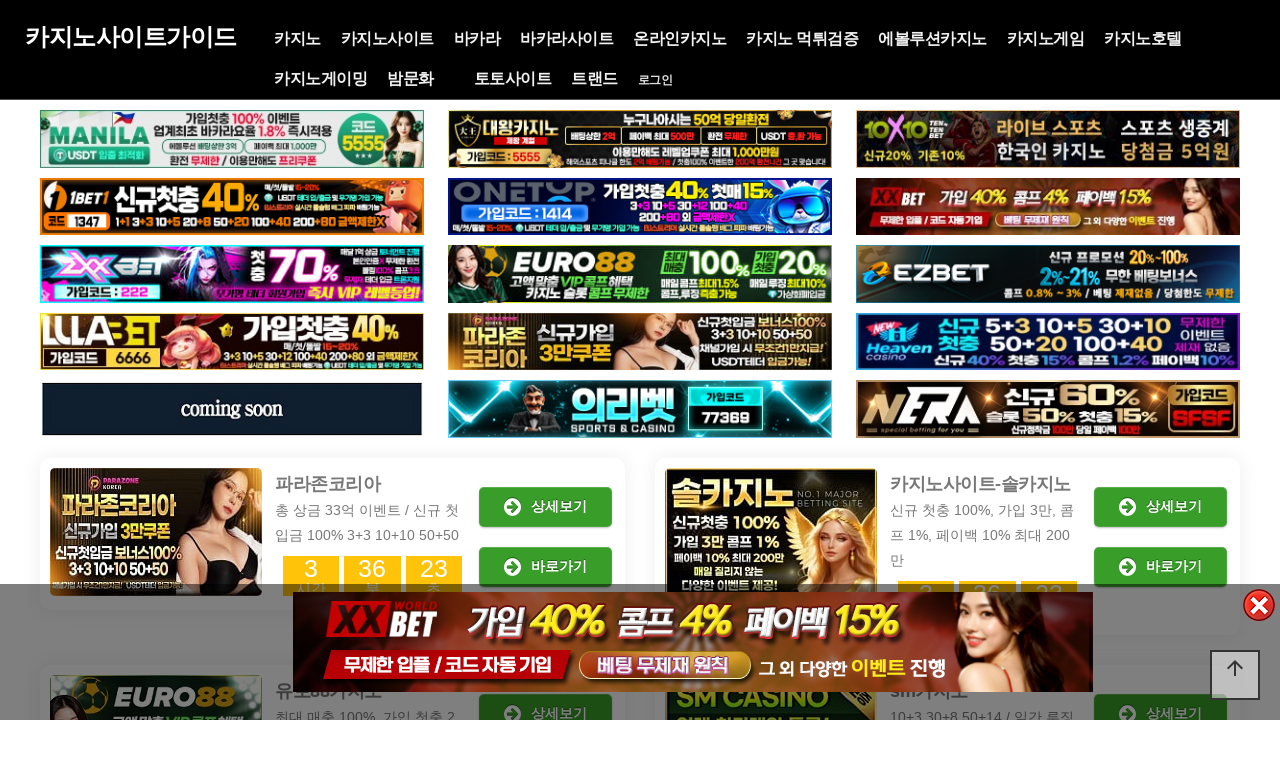

--- FILE ---
content_type: text/html; charset=utf-8
request_url: https://www.casinositeguide.com/
body_size: 31599
content:
<!doctype html>
<html lang="ko">

<head>
    <meta charset="utf-8">
    <meta name="viewport" content="width=device-width,initial-scale=1,minimum-scale=1,maximum-scale=1,user-scalable=no">
<meta name="HandheldFriendly" content="true">
<meta name="format-detection" content="telephone=no">

	
    <title>【카지노사이트】☑️️바카라사이트☑️️온라인카지노 | 카지노사이트가이드</title>
    <link rel="stylesheet" href="https://www.casinositeguide.com/theme/newsblog/css/default.css?ver=210618">
<link rel="stylesheet" href="https://www.casinositeguide.com/js/font-awesome/css/font-awesome.min.css?ver=210618">
<link rel="stylesheet" href="https://www.casinositeguide.com/theme/newsblog/css/lightslider.min.css?ver=210618">
<link rel="stylesheet" href="https://www.casinositeguide.com/theme/newsblog/css/owl.carousel.css?ver=210618">
<link rel="stylesheet" href="https://www.casinositeguide.com/theme/newsblog/css/layout.css?ver=210618">
<link rel="stylesheet" href="https://www.casinositeguide.com/theme/newsblog/css/content.css?ver=210618">
<link rel="stylesheet" href="https://www.casinositeguide.com/theme/newsblog/css/table.css?ver=210618">
<link rel="stylesheet" href="https://www.casinositeguide.com/theme/newsblog/css/jarallax.css?ver=210618">
<link href="https://unpkg.com/aos@2.3.1/dist/aos.css" rel="stylesheet">
<link href="https://cdn.jsdelivr.net/npm/lt-themify-icons@1.1.0/themify-icons.min.css" rel="stylesheet">
<link href="https://fonts.googleapis.com/icon?family=Material+Icons" rel="stylesheet">
<link href="https://fonts.googleapis.com/css?family=PT+Sans&display=swap" rel="stylesheet">
<link rel="stylesheet" href="https://www.casinositeguide.com/theme/newsblog/skin/latest/latest_document_list/css/style.css?1768030883">
<link rel="stylesheet" href="https://www.casinositeguide.com/theme/newsblog/skin/latest/latest_document_list/css/style.css?1768030884">
    <!--[if lte IE 8]>
<script src="https://www.casinositeguide.com/js/html5.js"></script>
<![endif]-->

<!-- seo meta_tag -->
	<meta name="robots" content="index,follow"/>
	<meta name="revisit-after" content="1 days"/>
	<meta http-equiv="content-type" content="text/html; charset=utf8"/>
	<meta name="robots" content="noodp"/>
  <meta name="description" content="카지노사이트가이드는☑️️카지노☑️️카지노사이트☑️️바카라☑️️바카라사이트☑️️온라인카지노☑️️에볼루션카지노☑️️에볼루션바카라☑️️카지노게임☑️️카지노호텔☑️️카지노게이밍,카지노 순위,카지노사이트 순위,바카라 순위,바카라사이트 순위,크리스탈카지노,벳엔드,랭크카지노,파라오카지노,더킹카지노,제왕카지노,월카지노,윈윈 토토,sm카지노,아인카지노 등의 서비스 제공 | casinositeguide.com"/>
  <meta name="keywords" content="카지노사이트가이드,카지노,카지노사이트,바카라,바카라사이트,온라인카지노,에볼루션카지노,에볼루션바카라,카지노게임,카지노호텔,카지노게이밍,인터넷카지노,카지노 순위,카지노사이트 순위,바카라 순위,바카라사이트 순위,크리스탈카지노,벳엔드,랭크카지노,파라오카지노,더킹카지노,제왕카지노,월카지노,윈윈 토토,sm카지노,아인카지노,mgm카지노,솔카지노,썬시티카지노,다루카지노,에볼루션라이트닝카지노,코인카지노,casinositeguide.com"/>
	<meta name="Subject" content="카지노사이트,바카라사이트,온라인카지노 | 카지노사이트가이드"/>
	<meta name="author" content="카지노사이트,바카라사이트,온라인카지노 | 카지노사이트가이드"/>
	<meta name="publisher" content="카지노사이트,바카라사이트,온라인카지노 | 카지노사이트가이드"/>

	<meta property="og:locale" content="ko_KR" />
	<meta property="og:type" content="website">
	<meta property="og:title" content="【카지노사이트】☑️️바카라사이트☑️️온라인카지노 | 카지노사이트가이드"/>
	<meta property="og:description" content="카지노사이트가이드는☑️️카지노☑️️카지노사이트☑️️바카라☑️️바카라사이트☑️️온라인카지노☑️️에볼루션카지노☑️️에볼루션바카라☑️️카지노게임☑️️카지노호텔☑️️카지노게이밍,카지노 순위,카지노사이트 순위,바카라 순위,바카라사이트 순위,크리스탈카지노,벳엔드,랭크카지노,파라오카지노,더킹카지노,제왕카지노,월카지노,윈윈 토토,sm카지노,아인카지노 등의 서비스 제공 | casinositeguide.com"/>
	<meta property="og:site_name" content="【카지노사이트】☑️️바카라사이트☑️️온라인카지노 | 카지노사이트가이드" />
	<meta property="og:image" content="https://www.casinositeguide.com/img/og_casinositeguide.png">
	<meta property="og:url" content="https://www.casinositeguide.com"/>

	<meta name="twitter:card" content="summary">
	<meta name="twitter:title" content="【카지노사이트】☑️️바카라사이트☑️️온라인카지노 | 카지노사이트가이드">
	<meta name="twitter:site" content="카지노사이트가이드 | casinositeguide.com">
	<meta name="twitter:description" content="카지노사이트가이드는☑️️카지노☑️️카지노사이트☑️️바카라☑️️바카라사이트☑️️온라인카지노☑️️에볼루션카지노☑️️에볼루션바카라☑️️카지노게임☑️️카지노호텔☑️️카지노게이밍,카지노 순위,카지노사이트 순위,바카라 순위,바카라사이트 순위,크리스탈카지노,벳엔드,랭크카지노,파라오카지노,더킹카지노,제왕카지노,월카지노,윈윈 토토,sm카지노,아인카지노 등의 서비스 제공 | casinositeguide.com"/>

	<link rel="canonical" href="https://www.casinositeguide.com/" />
  <link rel="shortcut icon" href='https://www.casinositeguide.com/favicon.ico'>

    <script>
        // 자바스크립트에서 사용하는 전역변수 선언
        var g5_url = "https://www.casinositeguide.com";
        var g5_bbs_url = "https://www.casinositeguide.com/bbs";
        var g5_is_member = "";
        var g5_is_admin = "";
        var g5_is_mobile = "";
        var g5_bo_table = "";
        var g5_sca = "";
        var g5_editor = "";
        var g5_cookie_domain = ".casinositeguide.com";
    </script>
    <script src="https://www.casinositeguide.com/js/jquery-1.12.4.min.js?ver=210618"></script>
<script src="https://www.casinositeguide.com/js/jquery-migrate-1.4.1.min.js?ver=210618"></script>
<script src="https://www.casinositeguide.com/js/jquery.menu.js?ver=210618"></script>
<script src="https://www.casinositeguide.com/js/common.js?ver=210618"></script>
<script src="https://www.casinositeguide.com/js/wrest.js?ver=210618"></script>
<script src="https://www.casinositeguide.com/js/placeholders.min.js?ver=210618"></script>
<script src="https://www.casinositeguide.com/theme/newsblog/js/jquery.bpopup.min.js?ver=210618"></script>
<script src="https://cdnjs.cloudflare.com/ajax/libs/gsap/1.20.4/TweenMax.min.js"></script>
<script src="https://www.casinositeguide.com/theme/newsblog/js/owl.carousel.js?ver=210618"></script>
<script src="https://www.casinositeguide.com/theme/newsblog/js/jarallax.js?ver=210618"></script>
<script src="https://www.casinositeguide.com/theme/newsblog/js/jarallax-video.js?ver=210618"></script>
<script src="https://www.casinositeguide.com/theme/newsblog/js/jarallax-element.js?ver=210618"></script>
<script src="https://www.casinositeguide.com/theme/newsblog/js/lightslider.min.js?ver=210618"></script>
<script src="https://www.casinositeguide.com/theme/newsblog/js/sns.js?ver=210618"></script>
<script src="/js/copy.js"></script>
<script src="https://cdnjs.cloudflare.com/ajax/libs/waypoints/2.0.3/waypoints.min.js"></script>
<script src="https://www.casinositeguide.com/theme/newsblog/js/jquery.counterup.min.js?ver=210618"></script>
</head>
<body>
    <script>
	$(function() {

		$('#open-button').click(function(e) {
			e.preventDefault();
			var $btn = $(this);
			if ($btn.hasClass('on')) {
				$('body').removeClass('right-side-on');
				$btn.removeClass('on');
				$btn.addClass('off');
			} else {
				$('body').addClass('right-side-on');
				$btn.removeClass('off');
				$btn.addClass('on');
			}
			return false;
		});

		$('.gnb > li').mouseenter(function(e) {
			$(this).find('.snb').stop().slideDown(200);
			$('#header #gnb-bg').height($('.gnb').height()).show();
		});
		$('.gnb > li').mouseleave(function(e) {
			$(this).find('.snb').stop().slideUp(200);
			$('#header #gnb-bg').height($('.gnb').height()).show();
		});

		$(window).scroll(function(e) {
			if ($(this).scrollTop() > 5) {
				$('body').addClass('scrolled');
			} else {
				$('body').removeClass('scrolled');
			}
		});


		//사이드 메뉴 열림 닫힘	{{{=========================================
		$('.menu-list > li > a > i').click(function(e) {
			e.preventDefault();
			var $this = $(this).parent();
			$('.menu-list > li > a').each(function(index, element) {
				if ($this[0] == $(this)[0]) {
					if (!$(this).parent().hasClass('on')) {
						$(this).parent().addClass('on');
						$(this).next().stop().slideDown(300);
					} else {
						$(this).parent().removeClass('on');
						$(this).next().stop().slideUp(300);

					}
				} else {
					if ($(this).parent().hasClass('on')) {
						$(this).parent().removeClass('on');
						$(this).next().stop().slideUp(300);
					}
				}
			});
		});
		//사이드 메뉴 열림 닫힘	}}}=========================================


	});
</script>
<div id="right-side">
	<div class="quick_menu">
		<ul>
							<li><a href="https://www.casinositeguide.com/bbs/register.php">회원가입</a></li>
				<li><a href="https://www.casinositeguide.com/bbs/login.php"><b>로그인</b></a></li>
					</ul>
	</div>
	<nav class="side_gnb">
		<!--<div class="call">
		 <a href="tel:000-000-0000">
		 <li><i class="xi-call xi-fw"></i>카지노사이트 프로 전화걸기</li>
		 </a></div>
		-->

		<ul class="menu-list">
			<li class="">
			 <a href="https://www.casinositeguide.com/casino" target="_self" title="카지노사이트 카지노 카지노사이트가이드">카지노<i class="fa fa-arrow-left"></i></a>
			  <ul class="depth-2">
			   <li><a href="https://www.casinositeguide.com/casino/카지노게임-만드는법/" target="_blank" title="카지노사이트 카지노게임-만드는법 카지노사이트가이드">카지노게임 만드는법</a></li>
			   <li><a href="https://www.casinositeguide.com/casino/카지노-즐기는법/" target="_blank" title="카지노사이트 카지노-즐기는법 카지노사이트가이드">카지노 즐기는법</a></li>
			   <li><a href="https://www.casinositeguide.com/casino/카지노-주요-국가/" target="_blank" title="카지노사이트 카지노-주요-국가 카지노사이트가이드">카지노 주요 국가</a></li>
			   <li><a href="https://www.casinositeguide.com/casino/카지노-카지노사이트-선택법/" target="_blank" title="카지노사이트 카지노-카지노사이트-선택법 카지노사이트가이드">카지노사이트 선택법</a></li>
			   <li><a href="https://www.casinositeguide.com/casino/강원랜드-카지노/" target="_blank" title="카지노사이트 강원랜드-카지노 카지노사이트가이드">강원랜드 카지노</a></li>
			   <li><a href="https://www.casinositeguide.com/casino/카지노-카지노-딜러/" target="_blank" title="카지노사이트 카지노-카지노-딜러 카지노사이트가이드">카지노 딜러</a></li>
			   <li><a href="https://www.casinositeguide.com/casino/국내-카지노업체-현황/" target="_blank" title="카지노사이트 국내-카지노업체-현황 카지노사이트가이드">국내 카지노업체 현황</a></li>
			   <li><a href="https://www.casinositeguide.com/casino/2024년-2월-카지노사이트-순위-온라인-카지노-게임/" target="_blank" title="카지노사이트 2024년-2월-카지노사이트-순위-온라인-카지노-게임 카지노사이트가이드">카지노사이트 순위 - 온라인 카지노 게임</a></li>
			   <li><a href="https://www.casinositeguide.com/casino/카지노사이트-하우스-엣지/" target="_blank" title="카지노사이트 카지노사이트-하우스-엣지 카지노사이트가이드">카지노사이트 하우스 엣지</a></li>
			   <li><a href="https://www.casinositeguide.com/casino/라이브카지노-딜러/" target="_blank" title="카지노사이트 라이브카지노-딜러 카지노사이트가이드">라이브카지노 딜러</a></li>
			   <li><a href="https://www.casinositeguide.com/casino/2024년-2월-카지노사이트-순위-온라인-카지노-게임/" target="_blank" title="카지노사이트 2024년-2월-카지노사이트-순위-온라인-카지노-게임 카지노사이트가이드">2024년 카지노사이트 순위-온라인 카지노 게임</a></li>
			   <li><a href="https://www.casinositeguide.com/casino/카지노사이트-암호화-역활과-보안-기술/" target="_blank" title="카지노사이트 카지노사이트-암호화-역활과-보안-기술 카지노사이트가이드">카지노사이트 암호화 역활과 보안 기술</a></li>
			   <li><a href="https://www.casinositeguide.com/casino/가상-현실-vr-온라인카지노-성장/" target="_blank" title="카지노사이트 가상-현실-vr-온라인카지노-성장 카지노사이트가이드">가상 현실 VR 온라인카지노 성장</a></li>
			   <li><a href="https://www.casinositeguide.com/casino/온라인-카지노-ai-인공지능에-의한-변화/" target="_blank" title="카지노사이트 온라인-카지노-ai-인공지능에-의한-변화 카지노사이트가이드">온라인 카지노 AI 인공지능에 의한 변화</a></li>
			   <li><a href="https://www.casinositeguide.com/casino/2024년-카지노사이트-시장-성장-배경-온라인카지노-미래-전망/" target="_blank" title="카지노사이트 2024년-카지노사이트-시장-성장-배경-온라인카지노-미래-전망 카지노사이트가이드">2024년 카지노사이트 시장 성장 배경</a></li>
			  </ul>
			</li>
			<li class="">
			 <a href="https://www.casinositeguide.com/casinosite" target="_self" title="카지노사이트 카지노 카지노사이트가이드">카지노사이트<i class="fa fa-arrow-left"></i></a>
			  <ul class="depth-2">
			   <li><a href="https://www.casinositeguide.com/casinosite/카지노사이트-대왕카지노/" target="_blank" title="카지노사이트 대왕카지노 카지노사이트가이드">대왕카지노</a></li>
			   <li><a href="https://www.casinositeguide.com/casinosite/파라존코리아-먹튀-없는-주소-및-가입코드-정보/" target="_blank" title="카지노사이트 파라존코리아 카지노사이트가이드">파라존코리아</a></li>
			   <li><a href="https://www.casinositeguide.com/casinosite/토토사이트-에이전트/" target="_blank" title="카지노사이트 에이전트카지노 카지노사이트가이드">에이전트카지노</a></li>
			   <li><a href="https://www.casinositeguide.com/casinosite/엑스엑스벳-카지노-가입주소-및-xxbet-보너스-혜택/" target="_blank" title="카지노사이트 엑스엑스벳-카지노 카지노사이트가이드">xxbet</a></li>
			   <li><a href="https://www.casinositeguide.com/casinosite/카지노사이트-솔카지노/" target="_blank" title="카지노사이트 솔카지노 카지노사이트가이드">솔카지노</a></li>
			   <li><a href="https://www.casinositeguide.com/casinosite/카지노사이트-메리트카지노/" target="_blank" title="카지노사이트 메리트카지노 카지노사이트가이드">메리트카지노</a></li>
			   <li><a href="https://www.casinositeguide.com/casinosite/카지노사이트-더킹카지노/" target="_blank" title="카지노사이트 더킹카지노 카지노사이트가이드">더킹카지노</a></li>
			   <li><a href="https://www.casinositeguide.com/casinosite/카지노사이트-sm카지노/" target="_blank" title="카지노사이트 sm카지노 카지노사이트가이드">sm카지노</a></li>
			   <li><a href="https://www.casinositeguide.com/casinosite/카지노사이트-헤라카지노/" target="_blank" title="카지노사이트 헤라카지노 카지노사이트가이드">헤라카지노</a></li>
			   <li><a href="https://www.casinositeguide.com/casinosite/카지노사이트-랭크카지노-1/" target="_blank" title="카지노사이트 랭크카지노 카지노사이트가이드">랭크카지노</a></li>
			   <li><a href="https://www.casinositeguide.com/casinosite/카지노사이트-뉴헤븐카지노/" target="_blank" title="카지노사이트 뉴헤븐카지노 카지노사이트가이드">뉴헤븐카지노</a></li>
			   <li><a href="https://www.casinositeguide.com/casinosite/카지노사이트-썬시티카지노/" target="_blank" title="카지노사이트 썬시티카지노 카지노사이트가이드">썬시티카지노</a></li>
			   <li><a href="https://www.casinositeguide.com/casinosite/카지노사이트-월카지노/" target="_blank" title="카지노사이트 월카지노 카지노사이트가이드">월카지노</a></li>
			   <li><a href="https://www.casinositeguide.com/casinosite/카지노사이트-아인카지노/" target="_blank" title="카지노사이트 아인카지노 카지노사이트가이드">아인카지노</a></li>
			   <li><a href="https://www.casinositeguide.com/casinosite/카지노사이트-코인카지노/" target="_blank" title="카지노사이트 코인카지노 카지노사이트가이드">코인카지노</a></li>
			   <li><a href="https://www.casinositeguide.com/casinosite/카지노사이트-월클카지노/" target="_blank" title="카지노사이트 월클카지노 카지노사이트가이드">월클카지노</a></li>
			   <li><a href="https://www.casinositeguide.com/casinosite/카지노사이트-미라클카지노/" target="_blank" title="카지노사이트 미라클카지노 카지노사이트가이드">미라클카지노</a></li>
			   <li><a href="https://www.casinositeguide.com/casinosite/카지노사이트-마카오카지노/" target="_blank" title="카지노사이트 마카오카지노 카지노사이트가이드">마카오카지노</a></li>
			   <li><a href="https://www.casinositeguide.com/casinosite/카지노사이트-토스카지노/" target="_blank" title="카지노사이트 토스카지노 카지노사이트가이드">토스카지노</a></li>
			   <li><a href="https://www.casinositeguide.com/casinosite/카지노사이트-체스카지노/" target="_blank" title="카지노사이트 체스카지노 카지노사이트가이드">체스카지노</a></li>
			   <li><a href="https://www.casinositeguide.com/casinosite/아톰카지노/" target="_blank" title="카지노사이트 아톰카지노 카지노사이트가이드">아톰카지노</a></li>
			   <li><a href="https://www.casinositeguide.com/casinosite/하이리밋슬롯/" target="_blank" title="카지노사이트 하이리밋슬롯 카지노사이트가이드">하이리밋슬롯</a></li>
			   <li><a href="https://www.casinositeguide.com/casinosite/슈퍼카지노/" target="_blank" title="카지노사이트 슈퍼카지노 카지노사이트가이드">슈퍼카지노</a></li>
			   <li><a href="https://www.casinositeguide.com/casinosite/짱구카지노/" target="_blank" title="카지노사이트 짱구카지노 카지노사이트가이드">짱구카지노</a></li>
			   <li><a href="https://www.casinositeguide.com/casinosite/카지노사이트-mgm카지노/" target="_blank" title="카지노사이트 mgm카지노 카지노사이트가이드">mgm카지노</a></li>
			   <li><a href="https://www.casinositeguide.com/casinosite/카지노사이트-태양성카지노/" target="_blank" title="카지노사이트 태양성카지노 카지노사이트가이드">태양성카지노</a></li>
			   <li><a href="https://www.casinositeguide.com/casinosite/카지노사이트-프롬카지노/" target="_blank" title="카지노사이트 프롬카지노 카지노사이트가이드">프롬카지노</a></li>
			   <li><a href="https://www.casinositeguide.com/casinosite/카지노사이트-358카지노/" target="_blank" title="카지노사이트 358카지노 카지노사이트가이드">358카지노</a></li>
			   <li><a href="https://www.casinositeguide.com/casinosite/카지노사이트-제왕카지노/" target="_blank" title="카지노사이트 제왕카지노 카지노사이트가이드">제왕카지노</a></li>
			   <li><a href="https://www.casinositeguide.com/casinosite/카지노사이트-크리스탈카지노/" target="_blank" title="카지노사이트 크리스탈카지노 카지노사이트가이드">크리스탈카지노</a></li>
			   <li><a href="https://www.casinositeguide.com/casinosite/카지노사이트-벳인/" target="_blank" title="카지노사이트 벳인카지노 카지노사이트가이드">벳인카지노</a></li>
			   <li><a href="https://www.casinositeguide.com/casinosite/카지노사이트-벳페어/" target="_blank" title="카지노사이트 벳페어카지노 카지노사이트가이드">벳페어카지노</a></li>
			   <li><a href="https://www.casinositeguide.com/casinosite/카지노사이트-다루카지노/" target="_blank" title="카지노사이트 다루카지노 카지노사이트가이드">다루카지노</a></li>
			   <li><a href="https://www.casinositeguide.com/casinosite/카지노사이트-벳플렉스카지노/" target="_blank" title="카지노사이트 벳플렉스카지노 카지노사이트가이드">벳플렉스카지노</a></li>
			   <li><a href="https://www.casinositeguide.com/casinosite/카지노사이트-홈카지노/" target="_blank" title="카지노사이트 홈카지노 카지노사이트가이드">홈카지노</a></li>
			   <li><a href="https://www.casinositeguide.com/casinosite/카지노사이트-쿨카지노/" target="_blank" title="카지노사이트 쿨카지노 카지노사이트가이드">쿨카지노</a></li>
			   <li><a href="https://www.casinositeguide.com/casinosite/카지노사이트-헤븐카지노/" target="_blank" title="카지노사이트 헤븐카지노 카지노사이트가이드">헤븐카지노</a></li>
			   <li><a href="https://www.casinositeguide.com/casinosite/카지노사이트-럼피쉬카지노/" target="_blank" title="카지노사이트 럼피쉬카지노 카지노사이트가이드">럼피쉬카지노</a></li>
			   <li><a href="https://www.casinositeguide.com/casinosite/카지노사이트-리버카지노/" target="_blank" title="카지노사이트 리버카지노 카지노사이트가이드">리버카지노</a></li>
			   <li><a href="https://www.casinositeguide.com/casinosite/카지노사이트-샌즈카지노/" target="_blank" title="카지노사이트 샌즈카지노 카지노사이트가이드">샌즈카지노</a></li>
			   <li><a href="https://www.casinositeguide.com/casinosite/카지노사이트-얀카지노/" target="_blank" title="카지노사이트 얀카지노 카지노사이트가이드">얀카지노</a></li>
			   <li><a href="https://www.casinositeguide.com/casinosite/카지노사이트-본즈카지노/" target="_blank" title="카지노사이트 본즈카지노 카지노사이트가이드">본즈카지노</a></li>
			   <li><a href="https://www.casinositeguide.com/casinosite/카지노사이트-스테이크카지노/" target="_blank" title="카지노사이트 스테이크카지노 카지노사이트가이드">스테이크카지노</a></li>
			   <li><a href="https://www.casinositeguide.com/casinosite/카지노사이트-언택트카지노/" target="_blank" title="카지노사이트 언택트카지노 카지노사이트가이드">언택트카지노</a></li>
			   <li><a href="https://www.casinositeguide.com/casinosite/카지노사이트-미스터플레이슬롯/" target="_blank" title="카지노사이트 미스터플레이슬롯 카지노사이트가이드">미스터플레이슬롯</a></li>
			   <li><a href="https://www.casinositeguide.com/카지노-카지노사이트-더킹카지노.html" target="_blank" title="카지노사이트 카지노-더킹카지노 카지노사이트가이드">카지노사이트-더킹카지노</a></li>
			   <li><a href="https://www.casinositeguide.com/카지노-카지노사이트-파라오카지노.html" target="_blank" title="카지노사이트 카지노-파라오카지노 카지노사이트가이드">카지노사이트-파라오카지노</a></li>
			   <li><a href="https://www.casinositeguide.com/카지노-카지노사이트-랭크카지노.html" target="_blank" title="카지노사이트 카지노-랭크카지노 카지노사이트가이드">카지노사이트-랭크카지노</a></li>
			  </ul>
			</li>
			<li class="">
			 <a href="https://www.casinositeguide.com/baccarat" target="_self" title="카지노사이트 바카라 카지노사이트가이드">바카라<i class="fa fa-arrow-left"></i></a>
			  <ul class="depth-2">
			   <li><a href="https://www.casinositeguide.com/baccarat/바카라-에티켓-테이블-매너-가이드/" target="_blank" title="카지노사이트 바카라-에티켓-테이블-매너-가이드 카지노사이트가이드">바카라 에티켓 테이블 매너 가이드</a></li>
			   <li><a href="https://www.casinositeguide.com/baccarat/온라인바카라/" target="_blank" title="카지노사이트 온라인바카라 카지노사이트가이드">온라인바카라</a></li>
			   <li><a href="https://www.casinositeguide.com/baccarat/ez-바카라-규칙/" target="_blank" title="카지노사이트 ez-바카라-규칙 카지노사이트가이드">ez 바카라 규칙</a></li>
			   <li><a href="https://www.casinositeguide.com/baccarat/바카라-달랑베르-배팅법/" target="_blank" title="카지노사이트 바카라-달랑베르-배팅법 카지노사이트가이드">바카라 달랑베르 배팅법</a></li>
			   <li><a href="https://www.casinositeguide.com/baccarat/바카라-카드카운팅/" target="_blank" title="카지노사이트 바카라-카드카운팅 카지노사이트가이드">바카라 카드카운팅</a></li>
			   <li><a href="https://www.casinositeguide.com/baccarat/바카라-그림보는법/" target="_blank" title="카지노사이트 바카라-그림보는법 카지노사이트가이드">바카라 그림보는법</a></li>
			   <li><a href="https://www.casinositeguide.com/baccarat/바카라-용어/" target="_blank" title="카지노사이트 바카라-용어 카지노사이트가이드">바카라 용어</a></li>
			   <li><a href="https://www.casinositeguide.com/baccarat/바카라-라브셰르-배팅법/" target="_blank" title="카지노사이트 바카라-라브셰르-배팅법 카지노사이트가이드">바카라 라브셰르 배팅법</a></li>
			   <li><a href="https://www.casinositeguide.com/baccarat/바카라-다니엘-배팅법/" target="_blank" title="카지노사이트 바카라-다니엘-배팅법 카지노사이트가이드">바카라 다니엘 배팅법</a></li>
			   <li><a href="https://www.casinositeguide.com/baccarat/바카라-오스카그라인드-배팅법/" target="_blank" title="카지노사이트 바카라-오스카그라인드-배팅법 카지노사이트가이드">바카라 오스카그라인드 배팅법</a></li>
			   <li><a href="https://www.casinositeguide.com/baccarat/바카라-피보나치-배팅법/" target="_blank" title="카지노사이트 바카라-피보나치-배팅법 카지노사이트가이드">바카라 피보나치 배팅법</a></li>
			   <li><a href="https://www.casinositeguide.com/baccarat/바카라-사이드-배팅법/" target="_blank" title="카지노사이트 바카라-사이드-배팅법 카지노사이트가이드">바카라 사이드 배팅법</a></li>
			   <li><a href="https://www.casinositeguide.com/baccarat/바카라-1326-배팅법/" target="_blank" title="카지노사이트 바카라-1326-배팅법 카지노사이트가이드">바카라 1326 배팅법</a></li>
			   <li><a href="https://www.casinositeguide.com/baccarat/바카라-플랫-배팅법/" target="_blank" title="카지노사이트 바카라-플랫-배팅법 카지노사이트가이드">바카라 플랫 배팅법</a></li>
			   <li><a href="https://www.casinositeguide.com/baccarat/바카라-애스캇-배팅법/" target="_blank" title="카지노사이트 바카라-애스캇-배팅법 카지노사이트가이드">바카라 애스캇 배팅법</a></li>
			   <li><a href="https://www.casinositeguide.com/baccarat/바카라-마틴게일-배팅법/" target="_blank" title="카지노사이트 바카라-마틴게일-배팅법 카지노사이트가이드">바카라 마틴게일 배팅법</a></li>
			   <li><a href="https://www.casinositeguide.com/baccarat/바카라-1324-배팅법/" target="_blank" title="카지노사이트 바카라-1324-배팅법 카지노사이트가이드">바카라 1324 배팅법</a></li>
			   <li><a href="https://www.casinositeguide.com/baccarat/바카라-역사/" target="_blank" title="카지노사이트 2022년-최고-바카라-필승법 카지노사이트가이드">바카라 역사</a></li>
			   <li><a href="https://www.casinositeguide.com/baccarat/2022년-최고-바카라-필승법/" target="_blank" title="카지노사이트 2022년-최고-바카라-필승법 카지노사이트가이드">2022년 최고 바카라 필승법</a></li>
			   <li><a href="https://www.casinositeguide.com/baccarat/10분-이내-바카라-전문가-되는-방법/" target="_blank" title="카지노사이트 10분-이내-바카라-전문가-되는-방법 카지노사이트가이드">10분 이내 바카라 전문가 되는 방법</a></li>
			   <li><a href="https://www.casinositeguide.com/baccarat/바카라-전문가-되는-방법/" target="_blank" title="카지노사이트 바카라-전문가-되는-방법 카지노사이트가이드">바카라 전문가 되는 방법</a></li>
			   <li><a href="https://www.casinositeguide.com/baccarat/바카라-출목표/" target="_blank" title="카지노사이트 바카라-출목표 카지노사이트가이드">바카라 출목표</a></li>
			   <li><a href="https://www.casinositeguide.com/baccarat/바카라-Baccarat-룰/" target="_blank" title="카지노사이트 바카라-Baccarat-룰 카지노사이트가이드">바카라 Baccarat 룰</a></li>
			  </ul>
			</li>
			<li class="">
			 <a href="https://www.casinositeguide.com/baccaratsite" target="_self" title="카지노사이트 바카라사이트 카지노사이트가이드">바카라사이트<i class="fa fa-arrow-left"></i></a>
			  <ul class="depth-2">
			   <li><a href="https://www.casinositeguide.com/baccaratsite/바카라사이트-라바카지노/" target="_blank" title="카지노사이트 라바카지노 카지노사이트가이드">바카라사이트-라바카지노</a></li>
			   <li><a href="https://www.casinositeguide.com/baccaratsite/바카라사이트-조개카지노/" target="_blank" title="카지노사이트 조개카지노 카지노사이트가이드">바카라사이트-조개카지노</a></li>
			   <li><a href="https://www.casinositeguide.com/baccaratsite/바카라사이트-믹스믹스토토/" target="_blank" title="카지노사이트 믹스믹스토토 카지노사이트가이드">바카라사이트-믹스믹스토토</a></li>
			   <li><a href="https://www.casinositeguide.com/baccaratsite/바카라사이트-비타민카지노/" target="_blank" title="카지노사이트 비타민카지노 카지노사이트가이드">바카라사이트-비타민카지노</a></li>
			   <li><a href="https://www.casinositeguide.com/baccaratsite/바카라사이트-볼트카지노/" target="_blank" title="카지노사이트 볼트카지노 카지노사이트가이드">바카라사이트-볼트카지노</a></li>
			   <li><a href="https://www.casinositeguide.com/baccaratsite/바카라사이트-산타카지노/" target="_blank" title="카지노사이트 산타카지노 카지노사이트가이드">바카라사이트-산타카지노</a></li>
			   <li><a href="https://www.casinositeguide.com/baccaratsite/바카라사이트-프리카지노/" target="_blank" title="카지노사이트 프리카지노 카지노사이트가이드">바카라사이트-프리카지노</a></li>
			   <li><a href="https://www.casinositeguide.com/baccaratsite/바카라사이트-슬롯존/" target="_blank" title="카지노사이트 슬롯존 카지노사이트가이드">바카라사이트-슬롯존</a></li>
			   <li><a href="https://www.casinositeguide.com/baccaratsite/바카라사이트-골드시티카지노/" target="_blank" title="카지노사이트 골드시티카지노 카지노사이트가이드">바카라사이트-골드시티카지노</a></li>
			   <li><a href="https://www.casinositeguide.com/baccaratsite/2023년-하반기-최고의-바카라사이트-순위-추천/" target="_blank" title="카지노사이트 2023년-하반기-최고의-바카라사이트-순위-추천 카지노사이트가이드">하반기 최고의 바카라사이트 순위 추천</a></li>
			   <li><a href="https://www.casinositeguide.com/baccaratsite/바카라사이트-로즈카지노/" target="_blank" title="카지노사이트 로즈카지노 카지노사이트가이드">바카라사이트-로즈카지노</a></li>
			   <li><a href="https://www.casinositeguide.com/baccaratsite/바카라사이트-랜드마크카지노/" target="_blank" title="카지노사이트 랜드마크카지노 카지노사이트가이드">바카라사이트-랜드마크카지노</a></li>
			   <li><a href="https://www.casinositeguide.com/baccaratsite/바카라사이트-소닉카지노/" target="_blank" title="카지노사이트 소닉카지노 카지노사이트가이드">바카라사이트-소닉카지노</a></li>
			   <li><a href="https://www.casinositeguide.com/baccaratsite/바카라사이트-유로스타카지노/" target="_blank" title="카지노사이트 유로스타카지노 카지노사이트가이드">바카라사이트-유로스타카지노</a></li>
			   <li><a href="https://www.casinositeguide.com/baccaratsite/바카라사이트-포커카지노/" target="_blank" title="카지노사이트 포커카지노 카지노사이트가이드">바카라사이트-포커카지노</a></li>
			   <li><a href="https://www.casinositeguide.com/baccaratsite/바카라사이트-좋은느낌카지노/" target="_blank" title="카지노사이트 좋은느낌카지노 카지노사이트가이드">바카라사이트-좋은느낌카지노</a></li>
			   <li><a href="https://www.casinositeguide.com/baccaratsite/바카라사이트-이지카지노/" target="_blank" title="카지노사이트 이지카지노 카지노사이트가이드">바카라사이트-이지카지노</a></li>
			   <li><a href="https://www.casinositeguide.com/baccaratsite/바카라사이트-빅투카지노/" target="_blank" title="카지노사이트 빅투카지노 카지노사이트가이드">바카라사이트-빅투카지노</a></li>
			   <li><a href="https://www.casinositeguide.com/baccaratsite/바카라사이트-abs카지노/" target="_blank" title="카지노사이트 abs카지노 카지노사이트가이드">바카라사이트-abs카지노</a></li>
			   <li><a href="https://www.casinositeguide.com/baccaratsite/바카라사이트-라카지노/" target="_blank" title="카지노사이트 라카지노 카지노사이트가이드">바카라사이트-라카지노</a></li>
			   <li><a href="https://www.casinositeguide.com/baccaratsite/바카라사이트-양귀비카지노/" target="_blank" title="카지노사이트 양귀비카지노 카지노사이트가이드">바카라사이트-양귀비카지노</a></li>
			   <li><a href="https://www.casinositeguide.com/baccaratsite/바카라사이트-마성카지노/" target="_blank" title="카지노사이트 마성카지노 카지노사이트가이드">바카라사이트-마성카지노</a></li>
			   <li><a href="https://www.casinositeguide.com/baccaratsite/바카라사이트-플뱅카지노/" target="_blank" title="카지노사이트 플뱅카지노 카지노사이트가이드">바카라사이트-플뱅카지노</a></li>
			   <li><a href="https://www.casinositeguide.com/baccaratsite/바카라사이트-터미널카지노/" target="_blank" title="카지노사이트 터미널카지노 카지노사이트가이드">바카라사이트-터미널카지노</a></li>
			   <li><a href="https://www.casinositeguide.com/baccaratsite/바카라사이트-퀸즈카지노/" target="_blank" title="카지노사이트 퀸즈카지노 카지노사이트가이드">바카라사이트-퀸즈카지노</a></li>
			   <li><a href="https://www.casinositeguide.com/baccaratsite/바카라사이트-케이카지노/" target="_blank" title="카지노사이트 케이카지노 카지노사이트가이드">바카라사이트-케이카지노</a></li>
			   <li><a href="https://www.casinositeguide.com/baccaratsite/바카라사이트-벳위즈카지노/" target="_blank" title="카지노사이트 벳위즈카지노 카지노사이트가이드">바카라사이트-벳위즈카지노</a></li>
			   <li><a href="https://www.casinositeguide.com/baccaratsite/바카라사이트-핑카지노/" target="_blank" title="카지노사이트 핑카지노 카지노사이트가이드">바카라사이트-핑카지노</a></li>
			   <li><a href="https://www.casinositeguide.com/baccaratsite/바카라사이트-비바카지노/" target="_blank" title="카지노사이트 비바카지노 카지노사이트가이드">바카라사이트-비바카지노</a></li>
			   <li><a href="https://www.casinositeguide.com/baccaratsite/바카라사이트-아리아카지노/" target="_blank" title="카지노사이트 아리아카지노 카지노사이트가이드">바카라사이트-아리아카지노</a></li>
			   <li><a href="https://www.casinositeguide.com/baccaratsite/바카라사이트-백호카지노/" target="_blank" title="카지노사이트 백호카지노 카지노사이트가이드">바카라사이트-백호카지노</a></li>
			   <li><a href="https://www.casinositeguide.com/baccaratsite/바카라사이트-플래티넘카지노/" target="_blank" title="카지노사이트 플래티넘카지노 카지노사이트가이드">바카라사이트-플래티넘카지노</a></li>
			   <li><a href="https://www.casinositeguide.com/baccaratsite/바카라사이트-플레이카지노/" target="_blank" title="카지노사이트 플레이카지노 카지노사이트가이드">바카라사이트-플레이카지노</a></li>
			   <li><a href="https://www.casinositeguide.com/baccaratsite/바카라사이트-888카지노/" target="_blank" title="카지노사이트 888카지노 카지노사이트가이드">바카라사이트-888카지노</a></li>
			   <li><a href="https://www.casinositeguide.com/baccaratsite/바카라사이트-골드피쉬카지노/" target="_blank" title="카지노사이트 골드피쉬카지노 카지노사이트가이드">바카라사이트-골드피쉬카지노</a></li>
			   <li><a href="https://www.casinositeguide.com/baccaratsite/바카라사이트-스카이카지노/" target="_blank" title="카지노사이트 스카이카지노 카지노사이트가이드">바카라사이트-스카이카지노</a></li>
			   <li><a href="https://www.casinositeguide.com/baccaratsite/바카라사이트-하이브카지노/" target="_blank" title="카지노사이트 하이브카지노 카지노사이트가이드">바카라사이트-하이브카지노</a></li>
			   <li><a href="https://www.casinositeguide.com/baccaratsite/바카라사이트-붐카지노/" target="_blank" title="카지노사이트 붐카지노 카지노사이트가이드">바카라사이트-붐카지노</a></li>
			   <li><a href="https://www.casinositeguide.com/baccaratsite/바카라사이트-빅토리카지노/" target="_blank" title="카지노사이트 빅토리카지노 카지노사이트가이드">바카라사이트-빅토리카지노</a></li>
			   <li><a href="https://www.casinositeguide.com/baccaratsite/바카라사이트-클레오카지노/" target="_blank" title="카지노사이트 클레오카지노 카지노사이트가이드">바카라사이트-클레오카지노</a></li>
			   <li><a href="https://www.casinositeguide.com/baccaratsite/바카라사이트-알파벳카지노/" target="_blank" title="카지노사이트 알파벳카지노 카지노사이트가이드">바카라사이트-알파벳카지노</a></li>
			   <li><a href="https://www.casinositeguide.com/baccaratsite/바카라사이트-아벤카지노/" target="_blank" title="카지노사이트 아벤카지노 카지노사이트가이드">바카라사이트-아벤카지노</a></li>
			   <li><a href="https://www.casinositeguide.com/baccaratsite/바카라사이트-m7카지노/" target="_blank" title="카지노사이트 m7카지노 카지노사이트가이드">바카라사이트-m7카지노</a></li>
			   <li><a href="https://www.casinositeguide.com/baccaratsite/바카라사이트-fm카지노/" target="_blank" title="카지노사이트 fm카지노 카지노사이트가이드">바카라사이트-fm카지노</a></li>
			   <li><a href="https://www.casinositeguide.com/baccaratsite/바카라사이트-소울카지노/" target="_blank" title="카지노사이트 소울카지노 카지노사이트가이드">바카라사이트-소울카지노</a></li>
			   <li><a href="https://www.casinositeguide.com/baccaratsite/바카라사이트-더존카지노/" target="_blank" title="카지노사이트 더존카지노 카지노사이트가이드">바카라사이트-더존카지노</a></li>
			   <li><a href="https://www.casinositeguide.com/baccaratsite/바카라사이트-에볼루션라이트닝카지노/" target="_blank" title="카지노사이트 에볼루션라이트닝카지노 카지노사이트가이드">바카라사이트-에볼루션라이트닝카지노</a></li>
			   <li><a href="https://www.casinositeguide.com/baccaratsite/바카라사이트-골드카지노/" target="_blank" title="카지노사이트 골드카지노 카지노사이트가이드">바카라사이트-골드카지노</a></li>
			   <li><a href="https://www.casinositeguide.com/baccaratsite/바카라사이트-달마카지노/" target="_blank" title="카지노사이트 달마카지노 카지노사이트가이드">바카라사이트-달마카지노</a></li>
			   <li><a href="https://www.casinositeguide.com/baccaratsite/바카라사이트-007카지노/" target="_blank" title="카지노사이트 007카지노 카지노사이트가이드">바카라사이트-007카지노</a></li>
			   <li><a href="https://www.casinositeguide.com/baccaratsite/바카라사이트-샹그릴라카지노/" target="_blank" title="카지노사이트 샹그릴라카지노 카지노사이트가이드">바카라사이트-샹그릴라카지노</a></li>
			   <li><a href="https://www.casinositeguide.com/baccaratsite/바카라사이트-밀리언클럽카지노/" target="_blank" title="카지노사이트 밀리언클럽카지노 카지노사이트가이드">바카라사이트-밀리언클럽카지노</a></li>
			   <li><a href="https://www.casinositeguide.com/baccaratsite/바카라사이트-예스벳88카지노/" target="_blank" title="카지노사이트 예스벳88카지노 카지노사이트가이드">바카라사이트-예스벳88카지노</a></li>
			   <li><a href="https://www.casinositeguide.com/baccaratsite/바카라사이트-천하카지노/" target="_blank" title="카지노사이트 천하카지노 카지노사이트가이드">바카라사이트-천하카지노</a></li>
			   <li><a href="https://www.casinositeguide.com/baccaratsite/바카라사이트-맥스카지노/" target="_blank" title="카지노사이트 맥스카지노 카지노사이트가이드">바카라사이트-맥스카지노</a></li>
			   <li><a href="https://www.casinositeguide.com/baccaratsite/바카라사이트-카심바카지노/" target="_blank" title="카지노사이트 카심바카지노 카지노사이트가이드">바카라사이트-카심바카지노</a></li>
			   <li><a href="https://www.casinositeguide.com/baccaratsite/바카라사이트-다이아몬드7카지노/" target="_blank" title="카지노사이트 다이아몬드7카지노 카지노사이트가이드">바카라사이트-다이아몬드7카지노</a></li>
			   <li><a href="https://www.casinositeguide.com/baccaratsite/바카라사이트-플러스카지노/" target="_blank" title="카지노사이트 플러스카지노 카지노사이트가이드">바카라사이트-플러스카지노</a></li>
			   <li><a href="https://www.casinositeguide.com/baccaratsite/바카라사이트-퍼스트카지노/" target="_blank" title="카지노사이트 퍼스트카지노 카지노사이트가이드">바카라사이트-퍼스트카지노</a></li>
			  </ul>
			</li>
			<li class="">
			 <a href="https://www.casinositeguide.com/onlinecasino" target="_self" title="카지노사이트 온라인카지노 카지노사이트가이드">온라인카지노<i class="fa fa-arrow-left"></i></a>
			  <ul class="depth-2">
			   <li><a href="https://www.casinositeguide.com/onlinecasino/온라인카지노-초보자-가이드/" target="_blank" title="카지노사이트 온라인카지노-초보자-가이드 카지노사이트가이드">온라인카지노-초보자-가이드</a></li>
			   <li><a href="https://www.casinositeguide.com/onlinecasino/델라웨어-온라인카지노-도박-역사-델라웨어주-베팅-장소/" target="_blank" title="카지노사이트 델라웨어-온라인카지노-도박-역사-델라웨어주-베팅-장소 카지노사이트가이드">델라웨어-온라인카지노-도박-역사-델라웨어주-베팅-장소</a></li>
			   <li><a href="https://www.casinositeguide.com/onlinecasino/카지노사이트-원엑스벳/" target="_blank" title="카지노사이트 원엑스벳 카지노사이트가이드">카지노사이트 원엑스벳</a></li>
			   <li><a href="https://www.casinositeguide.com/onlinecasino/2024년-테더-카지노-최고의-usdt-카지노사이트-순위-top13/" target="_blank" title="카지노사이트 2024년-테더-카지노-최고의-usdt-카지노사이트-순위-top13 카지노사이트가이드">테더 카지노 최고의 usdt 카지노사이트 순위 top13</a></li>
			   <li><a href="https://www.casinositeguide.com/onlinecasino/해외카지노사이트-로얄팬더-카지노/" target="_blank" title="카지노사이트 로얄팬더-카지노 카지노사이트가이드">로얄팬더 카지노</a></li>
			   <li><a href="https://www.casinositeguide.com/onlinecasino/해외카지노사이트-레오베가스-카지노/" target="_blank" title="카지노사이트 레오베가스-카지노 카지노사이트가이드">레오베가스 카지노</a></li>
			   <li><a href="https://www.casinositeguide.com/onlinecasino/해외카지노사이트-n1카지노/" target="_blank" title="카지노사이트 n1카지노 카지노사이트가이드">n1카지노</a></li>
			   <li><a href="https://www.casinositeguide.com/onlinecasino/해외카지노사이트-888카지노/" target="_blank" title="카지노사이트 888카지노 카지노사이트가이드">888카지노</a></li>
			   <li><a href="https://www.casinositeguide.com/onlinecasino/해외카지노사이트-스핀카지노/" target="_blank" title="카지노사이트 스핀카지노 카지노사이트가이드">스핀카지노</a></li>
			   <li><a href="https://www.casinositeguide.com/onlinecasino/해외카지노사이트-유니벳-카지노/" target="_blank" title="카지노사이트 유니벳-카지노 카지노사이트가이드">유니벳 카지노</a></li>
			   <li><a href="https://www.casinositeguide.com/onlinecasino/해외카지노사이트-멜벳카지노/" target="_blank" title="카지노사이트 멜벳카지노 카지노사이트가이드">멜벳카지노</a></li>
			   <li><a href="https://www.casinositeguide.com/onlinecasino/해외카지노사이트-벳365-카지노/" target="_blank" title="카지노사이트 벳365-카지노 카지노사이트가이드">벳365 카지노</a></li>
			   <li><a href="https://www.casinositeguide.com/onlinecasino/해외카지노사이트-잭팟시티카지노/" target="_blank" title="카지노사이트 잭팟시티카지노 카지노사이트가이드">잭팟시티카지노</a></li>
			   <li><a href="https://www.casinositeguide.com/onlinecasino/2023년-모바일-카지노-추천-목록/" target="_blank" title="카지노사이트 2023년-모바일-카지노-추천-목록 카지노사이트가이드">모바일 카지노 추천 목록</a></li>
			  </ul>
			</li>
			<li class="">
			 <a href="https://www.casinositeguide.com/casinomtsafe" target="_self" title="카지노사이트 카지노-먹튀검증 카지노사이트가이드">카지노 먹튀검증<i class="fa fa-arrow-left"></i></a>
			</li>
			<li class="">
			 <a href="https://www.casinositeguide.com/evolutioncasino" target="_self" title="카지노사이트 에볼루션카지노 카지노사이트가이드">에볼루션카지노<i class="fa fa-arrow-left"></i></a>
			  <ul class="depth-2">
			   <li><a href="https://www.casinositeguide.com/evolutioncasino/에볼루션카지노/" target="_blank" title="카지노사이트 에볼루션카지노 카지노사이트가이드">에볼루션카지노</a></li>
			   <li><a href="https://www.casinositeguide.com/evolutioncasino/에볼루션카지노-조작/" target="_blank" title="카지노사이트 에볼루션카지노-조작 카지노사이트가이드">에볼루션카지노-조작</a></li>
			   <li><a href="https://www.casinositeguide.com/evolutionbaccarat" target="_blank" title="카지노사이트 에볼루션바카라 카지노사이트가이드">에볼루션바카라</a></li>
			   <li><a href="https://www.casinositeguide.com/evolutionbaccarat/에볼루션바카라-규칙/" target="_blank" title="카지노사이트 에볼루션바카라-규칙 카지노사이트가이드">에볼루션바카라-규칙</a></li>
			   <li><a href="https://www.casinositeguide.com/evolutionbaccarat/에볼루션바카라-영상/" target="_blank" title="카지노사이트 에볼루션바카라-영상 카지노사이트가이드">에볼루션바카라-영상</a></li>
			   <li><a href="https://www.casinositeguide.com/evolutioncasinogame" target="_blank" title="카지노사이트 에볼루션카지노게임 카지노사이트가이드">에볼루션카지노게임</a></li>
			   <li><a href="https://www.casinositeguide.com/evolutioncasinogame/에볼루션카지노게임-라이브바카라/" target="_blank" title="카지노사이트 에볼루션카지노게임-라이브바카라 카지노사이트가이드">에볼루션카지노게임-라이브바카라</a></li>
			   <li><a href="https://www.casinositeguide.com/evolutioncasinogame/에볼루션카지노게임-살롱프리베/" target="_blank" title="카지노사이트 에볼루션카지노게임-살롱프리베 카지노사이트가이드">에볼루션카지노게임-살롱프리베</a></li>
			   <li><a href="https://www.casinositeguide.com/evolutioncasinogame/에볼루션카지노게임-멀티카메라/" target="_blank" title="카지노사이트 에볼루션카지노게임-멀티카메라 카지노사이트가이드">에볼루션카지노게임-멀티카메라</a></li>
			   <li><a href="https://www.casinositeguide.com/evolutioncasinogame/에볼루션카지노게임-스퀴즈/" target="_blank" title="카지노사이트 에볼루션카지노게임-스퀴즈 카지노사이트가이드">에볼루션카지노게임-스퀴즈</a></li>
			   <li><a href="https://www.casinositeguide.com/evolutioncasinogame/에볼루션카지노게임-스피드-바카라/" target="_blank" title="카지노사이트 에볼루션카지노게임-스피드-바카라 카지노사이트가이드">에볼루션카지노게임-스피드-바카라</a></li>
			   <li><a href="https://www.casinositeguide.com/evolutioncasinogame/에볼루션카지노게임-라이트닝-바카라/" target="_blank" title="카지노사이트 에볼루션카지노게임-라이트닝-바카라 카지노사이트가이드">에볼루션카지노게임-라이트닝-바카라</a></li>
			  </ul>
			</li>
			<li class="">
			 <a href="https://www.casinositeguide.com/casinogame" target="_self" title="카지노사이트 카지노게임 카지노사이트가이드">카지노게임<i class="fa fa-arrow-left"></i></a>
			  <ul class="depth-2">
			   <li><a href="https://www.casinositeguide.com/casinogame/카지노-드래곤타이거-분석/" target="_blank" title="카지노사이트 카지노-드래곤타이거-분석 카지노사이트가이드">카지노-드래곤타이거-분석</a></li>
			   <li><a href="https://www.casinositeguide.com/casinogame/카지노-룰렛-확률/" target="_blank" title="카지노사이트 카지노-룰렛-확률 카지노사이트가이드">카지노-룰렛-확률</a></li>
			   <li><a href="https://www.casinositeguide.com/casinogame/카지노-룰렛-용어/" target="_blank" title="카지노사이트 카지노-룰렛-용어 카지노사이트가이드">카지노-룰렛-용어</a></li>
			   <li><a href="https://www.casinositeguide.com/casinogame/카지노-룰렛-전략/" target="_blank" title="카지노사이트 카지노-룰렛-전략 카지노사이트가이드">카지노-룰렛-전략</a></li>
			   <li><a href="https://www.casinositeguide.com/casinogame/카지노-룰렛-규칙/" target="_blank" title="카지노사이트 카지노-룰렛-규칙 카지노사이트가이드">카지노-룰렛-규칙</a></li>
			   <li><a href="https://www.casinositeguide.com/casinogame/카지노-슬롯머신-이기는-방법/" target="_blank" title="카지노사이트 카지노-슬롯머신-이기는-방법 카지노사이트가이드">카지노-슬롯머신-이기는-방법</a></li>
			   <li><a href="https://www.casinositeguide.com/casinogame/카지노-슬롯머신-종류-총정리/" target="_blank" title="카지노사이트 카지노-슬롯머신-종류-총정리 카지노사이트가이드">카지노-슬롯머신-종류-총정리</a></li>
			   <li><a href="https://www.casinositeguide.com/casinogame/카지노-슬롯머신-환수율-rtp/" target="_blank" title="카지노사이트 카지노-슬롯머신-환수율-rtp 카지노사이트가이드">카지노-슬롯머신-환수율-rtp</a></li>
			   <li><a href="https://www.casinositeguide.com/casinogame/카지노-슬롯머신-용어/" target="_blank" title="카지노사이트 카지노-슬롯머신-용어 카지노사이트가이드">카지노-슬롯머신-용어</a></li>
			   <li><a href="https://www.casinositeguide.com/casinogame/카지노-슬롯머신-규칙/" target="_blank" title="카지노사이트 카지노-슬롯머신-규칙 카지노사이트가이드">카지노-슬롯머신-규칙</a></li>
			   <li><a href="https://www.casinositeguide.com/casinogame/카지노-슬롯머신-역사/" target="_blank" title="카지노사이트 카지노-슬롯머신-역사 카지노사이트가이드">카지노-슬롯머신-역사</a></li>
			   <li><a href="https://www.casinositeguide.com/casinogame/카지노-식보-예측-배팅법/" target="_blank" title="카지노사이트 카지노-식보-예측-배팅법 카지노사이트가이드">카지노-식보-예측-배팅법</a></li>
			   <li><a href="https://www.casinositeguide.com/casinogame/카지노-식보-규칙/" target="_blank" title="카지노사이트 카지노-식보-규칙 카지노사이트가이드">카지노-식보-규칙</a></li>
			   <li><a href="https://www.casinositeguide.com/casinogame/카지노-식보-용어/" target="_blank" title="카지노사이트 카지노-식보-용어 카지노사이트가이드">카지노-식보-용어</a></li>
			   <li><a href="https://www.casinositeguide.com/casinogame/카지노-android-앱-google-play구글플레이어-인기-무료-카지노-게임-lotsa/" target="_blank" title="카지노사이트 카지노-android-앱-google-play구글플레이어-인기-무료-카지노-게임-lotsa 카지노사이트가이드">카지노-android-앱-google-play구글플레이어-인기-무료-카지노-게임-lotsa</a></li>
			   <li><a href="https://www.casinositeguide.com/casinogame/프라그마틱플레이-도그하우스/" target="_blank" title="카지노사이트 프라그마틱플레이-도그하우스 카지노사이트가이드">프라그마틱플레이-도그하우스</a></li>
			   <li><a href="https://www.casinositeguide.com/casinogame/club-vegas-라스베가스-슬롯-머신-카지노-게임-bagelcode/" target="_blank" title="카지노사이트 club-vegas-라스베가스-슬롯-머신-카지노-게임-bagelcode 카지노사이트가이드">club-vegas-라스베가스-슬롯-머신-카지노-게임-bagelcode</a></li>
			   <li><a href="https://www.casinositeguide.com/casinogame/다이사이게임-유래-특징/" target="_blank" title="카지노사이트 다이사이게임-유래-특징 카지노사이트가이드">다이사이게임-유래-특징</a></li>
			   <li><a href="https://www.casinositeguide.com/casinogame/다이사이-게임방법-지급방법/" target="_blank" title="카지노사이트 다이사이-게임방법-지급방법 카지노사이트가이드">다이사이-게임방법-지급방법</a></li>
			   <li><a href="https://www.casinositeguide.com/casinogame/포커-규칙/" target="_blank" title="카지노사이트 포커-규칙 카지노사이트가이드">포커-규칙</a></li>
			   <li><a href="https://www.casinositeguide.com/casinogame/포커의-역사/" target="_blank" title="카지노사이트 포커의-역사 카지노사이트가이드">포커의-역사</a></li>
			   <li><a href="https://www.casinositeguide.com/casinogame/블랙잭-게임/" target="_blank" title="카지노사이트 블랙잭-게임 카지노사이트가이드">블랙잭-게임</a></li>
			  </ul>
			</li>
			<li class="">
			 <a href="https://www.casinositeguide.com/casinohotel" target="_self" title="카지노사이트 카지노호텔 카지노사이트가이드">카지노호텔<i class="fa fa-arrow-left"></i></a>
			  <ul class="depth-2">
			   <li><a href="https://www.casinositeguide.com/lasvegas_casino" target="_self" title="카지노사이트 라스베이거스-호텔-카지노 카지노사이트가이드">라스베이거스 카지노</a></li>
			   <li><a href="https://www.casinositeguide.com/philippines_casino" target="_self" title="카지노사이트 필리핀-호텔-카지노 카지노사이트가이드">필리핀 호텔 카지노</a></li>
			   <li><a href="https://www.casinositeguide.com/macau_hotel_casino" target="_self" title="카지노사이트 마카오-호텔-카지노 카지노사이트가이드">마카오 호텔 카지노</a></li>
			   <li><a href="https://www.casinositeguide.com/korea_hotel_casino" target="_self" title="카지노사이트 한국-호텔-카지노 카지노사이트가이드">한국 호텔 카지노</a></li>
			  </ul>
			</li>
			<li class="">
			 <a href="https://www.casinositeguide.com/casinogaming" target="_self" title="카지노사이트 카지노게이밍 카지노사이트가이드">카지노게이밍<i class="fa fa-arrow-left"></i></a>
			  <ul class="depth-2">
			   <li class="sm"><a href="https://www.casinositeguide.com/casinogaming/2022년-라이브-카지노게이밍-베스트/" target="_blank" title="카지노사이트 2022년-라이브-카지노게이밍-베스트 카지노사이트가이드">2022년-라이브-카지노게이밍-베스트</a></li>
			   <li class="sm"><a href="https://www.casinositeguide.com/casinogaming/2023년-카지노게임사이트-순위/" target="_blank" title="카지노사이트 2023년-카지노게임사이트-순위 카지노사이트가이드">2023년-카지노게임사이트-순위</a></li>
			   <li class="sm"><a href="https://www.casinositeguide.com/casinogaming/하바네로-카지노-소프트웨어/" target="_blank" title="카지노사이트 하바네로-카지노-소프트웨어 카지노사이트가이드">하바네로-카지노-소프트웨어</a></li>
			   <li class="sm"><a href="https://www.casinositeguide.com/casinogaming/플레이슨-카지노-소프트웨어/" target="_blank" title="카지노사이트 플레이슨-카지노-소프트웨어 카지노사이트가이드">플레이슨-카지노-소프트웨어</a></li>
			   <li class="sm"><a href="https://www.casinositeguide.com/casinogaming/씨큐9-카지노-소프트웨어/" target="_blank" title="카지노사이트 씨큐9-카지노-소프트웨어 카지노사이트가이드">씨큐9-카지노-소프트웨어</a></li>
			   <li class="sm"><a href="https://www.casinositeguide.com/casinogaming/마이크로게이밍-카지노-소프트웨어/" target="_blank" title="카지노사이트 마이크로게이밍-카지노-소프트웨어 카지노사이트가이드">마이크로게이밍-카지노-소프트웨어</a></li>
			   <li class="sm"><a href="https://www.casinositeguide.com/casinogaming/아이소프트벳-카지노-소프트웨어/" target="_blank" title="카지노사이트 아이소프트벳-카지노-소프트웨어 카지노사이트가이드">아이소프트벳-카지노-소프트웨어</a></li>
			   <li class="sm"><a href="https://www.casinositeguide.com/casinogaming/부운고-카지노-소프트웨어/" target="_blank" title="카지노사이트 부운고-카지노-소프트웨어 카지노사이트가이드">부운고-카지노-소프트웨어</a></li>
			   <li class="sm"><a href="https://www.casinositeguide.com/casinogaming/프라그마틱플레이-카지노-소프트웨어/" target="_blank" title="카지노사이트 프라그마틱플레이-카지노-소프트웨어 카지노사이트가이드">프라그마틱플레이-카지노-소프트웨어</a></li>
			   <li class="sm"><a href="https://www.casinositeguide.com/casinogaming/아시아게이밍-카지노-소프트웨어/" target="_self" title="카지노사이트 아시아게이밍-카지노-소프트웨어 카지노사이트가이드">아시아게이밍-카지노-소프트웨어</a></li>
			   <li class="sm"><a href="https://www.casinositeguide.com/casinogaming/에볼루션게이밍-카지노-소프트웨어/" target="_self" title="카지노사이트 에볼루션게이밍-카지노-소프트웨어 카지노사이트가이드">에볼루션게이밍-카지노-소프트웨어</a></li>
			   <li class="sm"><a href="https://www.casinositeguide.com/casinogaming/카지노게이밍-파이브맨게이밍/" target="_self" title="카지노사이트 카지노게이밍-파이브맨게이밍 카지노사이트가이드">카지노게이밍-파이브맨게이밍</a></li>
			   <li class="sm"><a href="https://www.casinositeguide.com/casinogaming/카지노게이밍-2by2게이밍/" target="_self" title="카지노사이트 카지노게이밍-2by2게이밍 카지노사이트가이드">카지노게이밍-2by2게이밍</a></li>
			   <li class="sm"><a href="https://www.casinositeguide.com/casinogaming/카지노게이밍-1x2게이밍/" target="_self" title="카지노사이트 카지노게이밍-1x2게이밍 카지노사이트가이드">카지노게이밍-1x2게이밍</a></li>
			   <li class="sm" style="width:330px;"><a href="https://www.casinositeguide.com/casinogaming/카지노게이밍-에볼루션-게이밍/" target="_self" title="카지노사이트 카지노게이밍-에볼루션-게이밍 카지노사이트가이드">카지노게이밍-에볼루션-게이밍</a></li>
			   <li class="sm" style="width:470px;"><a href="https://www.casinositeguide.com/casinogaming/카지노게이밍-플레이테크/" target="_self" title="카지노사이트 카지노게이밍-플레이테크-playtech 카지노사이트가이드">카지노게이밍-플레이테크</a></li>
			  </ul>
			</li>
			<li class="">
			 <a href="https://www.casinositeguide.com/night" target="_self" title="카지노사이트 밤문화 카지노사이트가이드">밤문화<i class="fa fa-arrow-left"></i></a>
			  <ul class="depth-2">
			   <li><a href="https://www.casinositeguide.com/bbs/board.php?bo_table=night&sca=라스베이거스밤문화" target="_self" title="카지노사이트 라스베이거스-밤문화 카지노사이트가이드">라스베이거스 밤문화</a></li>
			   <li><a href="https://www.casinositeguide.com/bbs/board.php?bo_table=night&sca=필리핀밤문화" target="_self" title="카지노사이트 필리핀-밤문화 카지노사이트가이드">필리핀 밤문화</a></li>
			   <li><a href="https://www.casinositeguide.com/bbs/board.php?bo_table=night&sca=마카오밤문화" target="_self" title="카지노사이트 마카오-밤문화 카지노사이트가이드">마카오 밤문화</a></li>
			  </ul>
			</li>
			<li class="">
		     <li><a href="https://www.casinositeguide.com/totosite" target="_self" title="카지노사이트 토토사이트 카지노사이트가이드">토토사이트<i class="fa fa-arrow-left"></i></a>
			 <ul class="depth-2">
			 <li><a href="https://www.casinositeguide.com/totosite/토토사이트-원벳원1bet1/" target="_blank" title="토토사이트 원벳원 카지노사이트가이드">토토사이트 원벳원</a></li>
			 <li><a href="https://www.casinositeguide.com/totosite/토토사이트-원탑벳/" target="_blank" title="토토사이트 원탑벳 카지노사이트가이드">토토사이트 원탑벳</a></li>
			 <li><a href="https://www.casinositeguide.com/totosite/토토사이트-위너/" target="_blank" title="토토사이트 위너 카지노사이트가이드">토토사이트 위너</a></li>
			 <li><a href="https://www.casinositeguide.com/totosite/토토사이트-룰라/" target="_blank" title="토토사이트 룰라벳 카지노사이트가이드">토토사이트 룰라벳</a></li>
			 <li><a href="https://www.casinositeguide.com/totosite/토토사이트-텐텐벳/" target="_blank" title="카지노사이트 토토사이트-텐텐벳 카지노사이트가이드">토토사이트-텐텐벳</a></li>
			 <li><a href="https://www.casinositeguide.com/totosite/토토사이트-세븐/" target="_blank" title="카지노사이트 토토사이트-세븐 카지노사이트가이드">토토사이트-세븐</a></li>
			 <li><a href="https://www.casinositeguide.com/totosite/토토사이트-블랙벳/" target="_blank" title="카지노사이트 토토사이트-블랙벳 카지노사이트가이드">토토사이트 블랙벳</a></li>
			 <li><a href="https://www.casinositeguide.com/totosite/토리벳주소-토토사이트/" target="_blank" title="카지노사이트 토리벳주소-토토사이트 카지노사이트가이드">토토사이트 토리벳</a></li>
			 <li><a href="https://www.casinositeguide.com/totosite/메타벳-토토사이트/" target="_blank" title="토토사이트 메타벳-토토사이트 카지노사이트가이드">토토사이트 메타벳</a></li>
			 <li><a href="https://www.casinositeguide.com/totosite/토토사이트-샤오미/" target="_blank" title="카지노사이트 토토사이트-샤오미 카지노사이트가이드">토토사이트-샤오미</a></li>
			 <li><a href="https://www.casinositeguide.com/totosite/토토사이트-윈윈/" target="_blank" title="카지노사이트 토토사이트-윈윈 카지노사이트가이드">토토사이트-윈윈</a></li>
			 <li><a href="https://www.casinositeguide.com/totosite/토토사이트-캡-cap/" target="_blank" title="카지노사이트 토토사이트-캡-cap 카지노사이트가이드">토토사이트-캡-cap</a></li>
			 <li><a href="https://www.casinositeguide.com/totosite/토토사이트-승부벳/" target="_blank" title="카지노사이트 토토사이트-승부벳 카지노사이트가이드">토토사이트-승부벳</a></li>
			 <li><a href="https://www.casinositeguide.com/totosite/토토사이트-나르샤/" target="_blank" title="카지노사이트 토토사이트-나르샤 카지노사이트가이드">토토사이트-나르샤</a></li>
			 <li><a href="https://www.casinositeguide.com/totosite/토토사이트-파랑새/" target="_blank" title="카지노사이트 토토사이트-파랑새 카지노사이트가이드">토토사이트-파랑새</a></li>
			 <li><a href="https://www.casinositeguide.com/totosite/토토사이트-로켓/" target="_blank" title="카지노사이트 토토사이트-로켓 카지노사이트가이드">토토사이트-로켓</a></li>
			 <li><a href="https://www.casinositeguide.com/totosite/토토사이트-부띠끄/" target="_blank" title="카지노사이트 토토사이트-부띠끄 카지노사이트가이드">토토사이트-부띠끄</a></li>
			 <li><a href="https://www.casinositeguide.com/totosite/토토사이트-정류장/" target="_blank" title="카지노사이트 토토사이트-정류장 카지노사이트가이드">토토사이트-정류장</a></li>
			 <li><a href="https://www.casinositeguide.com/totosite/토토사이트-h백화점/" target="_blank" title="카지노사이트 토토사이트-h백화점 카지노사이트가이드">토토사이트-h백화점</a></li>
			 <li><a href="https://www.casinositeguide.com/totosite/토토사이트-마켓/" target="_blank" title="카지노사이트 토토사이트-마켓 카지노사이트가이드">토토사이트-마켓</a></li>
			 </ul>
			</li>
			<li class="">
			 <li><a href="https://www.casinositeguide.com/trends" target="_self" title="카지노사이트 트랜드 카지노사이트가이드">트랜드<i class="fa fa-arrow-left"></i></a>
			  <ul class="depth-2">
			   <li><a href="https://www.casinositeguide.com/trends/코스닥-코스피-상장-기업-ipo기업공개-공모주일정/" target="_self" title="카지노사이트 코스닥-코스피-공모주일정 카지노사이트가이드">코스닥, 코스피 상장 기업 IPO(기업공개) 공모주일정</a></li>
			   <li><a href="https://www.casinositeguide.com/trends/ai-챗봇ai-chatbot/" target="_self" title="카지노사이트 ai-챗봇-chatbot 카지노사이트가이드">AI 챗봇(AI Chatbot)</a></li>
			   <li><a href="https://www.casinositeguide.com/trends/코스닥-코스피-상장-기업-ipo기업공개-공모주일정-2023-09-06/" target="_self" title="카지노사이트 코스닥-코스피-상장-기업-ipo기업공개-공모주일정-2023-09-06 카지노사이트가이드">코스닥 코스피 상장 기업 ipo기업공개 공모주일정 2023 09 06</a></li>
			   <li><a href="https://www.casinositeguide.com/trends/코스닥-코스피-상장-기업-ipo기업공개-공모주일정-2023-09-19/" target="_self" title="카지노사이트 코스닥-코스피-상장-기업-ipo기업공개-공모주일정-2023-09-19 카지노사이트가이드">코스닥 코스피 상장 기업 ipo기업공개 공모주일정 2023 09 19</a></li>
			   <li><a href="https://www.casinositeguide.com/trends/애플-ios-17-전격-발표-업데이트-무엇이-바뀌었을까요/" target="_self" title="카지노사이트 애플-ios-17-전격-발표-업데이트-무엇이-바뀌었을까요 카지노사이트가이드">애플 ios 17 전격 발표 업데이트 무엇이 바뀌었을까요</a></li>
			   <li><a href="https://www.casinositeguide.com/trends/코스닥-코스피-상장-기업-ipo기업공개-공모주일정-2023-09-25/" target="_self" title="카지노사이트 코스닥-코스피-상장-기업-ipo기업공개-공모주일정-2023-09-25 카지노사이트가이드">코스닥 코스피 상장 기업 ipo기업공개 공모주일정 2023 09 25</a></li>
			   <li><a href="https://www.casinositeguide.com/trends/코스닥-코스피-상장-기업-ipo기업공개-공모주일정-2023-10-05/" target="_self" title="카지노사이트 코스닥-코스피-상장-기업-ipo기업공개-공모주일정-2023-10-05 카지노사이트가이드">코스닥 코스피 상장 기업 ipo기업공개 공모주일정 2023 10 05</a></li>
			   <li><a href="https://www.casinositeguide.com/trends/최신-2023년-10월-코스닥-코스피-상장-기업-ipo기업공개/" target="_self" title="카지노사이트 최신-2023년-10월-코스닥-코스피-상장-기업-ipo기업공개 카지노사이트가이드">최신 2023년 10월 코스닥 코스피 상장 기업 ipo기업공개</a></li>
			   <li><a href="https://www.casinositeguide.com/trends/2023년-10월-둘째주-공모주-청약-일정/" target="_self" title="카지노사이트 2023년-10월-둘째주-공모주-청약-일정 카지노사이트가이드">2023년 10월 둘째주 공모주 청약 일정</a></li>
			   <li><a href="https://www.casinositeguide.com/trends/코스닥-코스피-상장-기업-ipo기업공개-공모주일정-2023-10-18/" target="_self" title="카지노사이트 코스닥-코스피-상장-기업-ipo기업공개-공모주일정-2023-10-18 카지노사이트가이드">코스닥 코스피 상장 기업 ipo기업공개 공모주일정 2023 10 18</a></li>
			   <li><a href="https://www.casinositeguide.com/trends/2023년-10월-셋째주-공모주-청약-일정/" target="_self" title="카지노사이트 2023년-10월-셋째주-공모주-청약-일정 카지노사이트가이드">2023년 10월 셋째주 공모주 청약 일정</a></li>
			   <li><a href="https://www.casinositeguide.com/trends/2024년-1월-공모주-청약-일정/" target="_self" title="카지노사이트 2024년-1월-공모주-청약-일정 카지노사이트가이드">2024년 1월 공모주 청약 일정</a></li>
			   <li><a href="https://www.casinositeguide.com/trends/비트코인-전망-2024년-2025년-2050년-가격-예측/" target="_self" title="카지노사이트 비트코인-전망-2024년-2025년-2050년-가격-예측 카지노사이트가이드">비트코인 전망 2024년 2025년 2050년 가격 예측</a></li>
			   <li><a href="https://www.casinositeguide.com/trends/공모주-청약이란-초보자-가이드라인/" target="_self" title="카지노사이트 공모주-청약이란-초보자-가이드라인 카지노사이트가이드">공모주 청약이란 초보자 가이드라인</a></li>
			   <li><a href="https://www.casinositeguide.com/trends/2024년-에이피알-공모주-청약-결과-따따블-로또-가능성/" target="_self" title="카지노사이트 2024년-에이피알-공모주-청약-결과-따따블-로또-가능성 카지노사이트가이드">2024년 에이피알 공모주 청약 결과 따따블 로또 가능성</a></li>
			   <li><a href="https://www.casinositeguide.com/trends/주식의-정의-채권과의-차이점-가이드/" target="_self" title="카지노사이트 주식의-정의-채권과의-차이점-가이드 카지노사이트가이드">주식의 정의 채권과의 차이점 가이드</a></li>
			   <li><a href="https://www.casinositeguide.com/trends/otc-장외거래-및-otc-마켓-증권-시장/" target="_self" title="카지노사이트 otc-장외거래-및-otc-마켓-증권-시장 카지노사이트가이드">otc 장외거래 및 otc 마켓: 증권 시장</a></li>
			   <li><a href="https://www.casinositeguide.com/trends/주식-장기-투자-전략-가이드-장기-보유의-장점/" target="_self" title="카지노사이트 주식-장기-투자-전략-가이드-장기-보유의-장점 카지노사이트가이드">주식 장기 투자 전략 가이드 장기 보유의 장점</a></li>
			   <li><a href="https://www.casinositeguide.com/trends/안전한-카지노사이트-시장의-미래-2025년-온라인-카지노-기술/" target="_self" title="카지노사이트 안전한-카지노사이트-시장의-미래-2025년-온라인-카지노-기술 카지노사이트가이드">안전한 카지노사이트 시장의 미래: 2025년 온라인 카지노 기술</a></li>
			  </ul>
			</li>
	</nav>
</div>
<!--right-side끝-->

<style>
	#header_wrap #top {
		height: 89px;
		max-width: 1400px;
		margin: 0 auto;
		background-color: #FFF;
		clear: both
	}
	#wrap {
		position: relative;
	}
</style>

<!-- PC 상단 메뉴 start PC 상단 메뉴 start PC 상단 메뉴 start PC 상단 메뉴 start PC 상단 메뉴 start PC 상단 메뉴 start PC 상단 메뉴 start PC 상단 메뉴 start -->
<!-- {{{ #wrapper -->
<div id="wrap">
	<div id="header_wrap">
		<header id="header">
			<div class="header-inner">
				<div id="logo"><a href="/"><span style="font-size:24px; color:#fff; font-weight:bold">카지노사이트가이드</span></a></div>
				<ul class="gnb">
						<li class="lm">
							<a href="https://www.casinositeguide.com/casino" target="_self" title="카지노사이트 카지노 카지노사이트가이드">카지노</a>
							<ul class="snb" style="width:360px; overflow:auto;max-height:500px">
							<li class="sm" style="width:330px;"><a href="https://www.casinositeguide.com/casino/카지노게임-만드는법/" target="_blank" title="카지노사이트 카지노게임-만드는법 카지노사이트가이드">카지노게임-만드는법</a></li>
							<li class="sm" style="width:330px;"><a href="https://www.casinositeguide.com/casino/카지노-즐기는법/" target="_blank" title="카지노사이트 카지노-즐기는법 카지노사이트가이드">카지노-즐기는법</a></li>
							<li class="sm" style="width:330px;"><a href="https://www.casinositeguide.com/casino/카지노-주요-국가/" target="_blank" title="카지노사이트 카지노-주요-국가 카지노사이트가이드">카지노-주요-국가</a></li>
							<li class="sm" style="width:330px;"><a href="https://www.casinositeguide.com/casino/카지노-카지노사이트-선택법/" target="_blank" title="카지노사이트 카지노-카지노사이트-선택법 카지노사이트가이드">카지노-카지노사이트-선택법</a></li>
							<li class="sm" style="width:330px;"><a href="https://www.casinositeguide.com/casino/강원랜드-카지노/" target="_blank" title="카지노사이트 강원랜드-카지노 카지노사이트가이드">강원랜드-카지노</a></li>
							<li class="sm" style="width:330px;"><a href="https://www.casinositeguide.com/casino/카지노-카지노-딜러/" target="_blank" title="카지노사이트 카지노-카지노-딜러 카지노사이트가이드">카지노-카지노-딜러</a></li>
							<li class="sm" style="width:330px;"><a href="https://www.casinositeguide.com/casino/국내-카지노업체-현황/" target="_blank" title="카지노사이트 국내-카지노업체-현황 카지노사이트가이드">국내-카지노업체-현황</a></li>
							<li class="sm" style="width:330px;"><a href="https://www.casinositeguide.com/casino/2024년-2월-카지노사이트-순위-온라인-카지노-게임/" target="_blank" title="카지노사이트 2024년-2월-카지노사이트-순위-온라인-카지노-게임 카지노사이트가이드">카지노사이트 순위 - 온라인 카지노 게임</a></li>
							<li class="sm" style="width:330px;"><a href="https://www.casinositeguide.com/casino/카지노사이트-하우스-엣지/" target="_blank" title="카지노사이트 카지노사이트-하우스-엣지 카지노사이트가이드">카지노사이트 하우스 엣지</a></li>
							<li class="sm" style="width:330px;"><a href="https://www.casinositeguide.com/casino/라이브카지노-딜러/" target="_blank" title="카지노사이트 라이브카지노-딜러 카지노사이트가이드">라이브카지노 딜러</a></li>
							<li class="sm" style="width:330px;"><a href="https://www.casinositeguide.com/casino/2024년-2월-카지노사이트-순위-온라인-카지노-게임/" target="_blank" title="카지노사이트 2024년-2월-카지노사이트-순위-온라인-카지노-게임 카지노사이트가이드">2024년 카지노사이트 순위-온라인 카지노 게임</a></li>
							<li class="sm" style="width:330px;"><a href="https://www.casinositeguide.com/casino/카지노사이트-암호화-역활과-보안-기술/" target="_blank" title="카지노사이트 카지노사이트-암호화-역활과-보안-기술 카지노사이트가이드">카지노사이트 암호화 역활과 보안 기술</a></li>
							<li class="sm" style="width:330px;"><a href="https://www.casinositeguide.com/casino/가상-현실-vr-온라인카지노-성장/" target="_blank" title="카지노사이트 가상-현실-vr-온라인카지노-성장 카지노사이트가이드">가상 현실 VR 온라인카지노 성장</a></li>
							<li class="sm" style="width:330px;"><a href="https://www.casinositeguide.com/casino/온라인-카지노-ai-인공지능에-의한-변화/" target="_blank" title="카지노사이트 온라인-카지노-ai-인공지능에-의한-변화 카지노사이트가이드">온라인 카지노 AI 인공지능에 의한 변화</a></li>
							<li class="sm" style="width:330px;"><a href="https://www.casinositeguide.com/casino/2024년-카지노사이트-시장-성장-배경-온라인카지노-미래-전망/" target="_blank" title="카지노사이트 2024년-카지노사이트-시장-성장-배경-온라인카지노-미래-전망 카지노사이트가이드">2024년 카지노사이트 시장 성장 배경</a></li>
							</ul>
						</li>
						<li class="lm">
							<a href="https://www.casinositeguide.com/casinosite" target="_self" title="카지노사이트 카지노 카지노사이트가이드">카지노사이트</a>
							<ul class="snb" style="width:340px; overflow:auto;max-height:500px">
							<li class="sm" style="width:300px;"><a href="https://www.casinositeguide.com/casinosite/카지노사이트-대왕카지노/" target="_blank" title="카지노사이트 대왕카지노 카지노사이트가이드">대왕카지노</a></li>
							<li class="sm" style="width:300px;"><a href="https://www.casinositeguide.com/casinosite/파라존코리아-먹튀-없는-주소-및-가입코드-정보/" target="_blank" title="카지노사이트 파라존코리아 카지노사이트가이드">파라존코리아</a></li>
							<li class="sm" style="width:300px;"><a href="https://www.casinositeguide.com/casinosite/토토사이트-에이전트/" target="_blank" title="카지노사이트 에이전트카지노 카지노사이트가이드">에이전트카지노</a></li>
							<li class="sm" style="width:300px;"><a href="https://www.casinositeguide.com/casinosite/엑스엑스벳-카지노-가입주소-및-xxbet-보너스-혜택/" target="_blank" title="카지노사이트 엑스엑스벳-카지노 카지노사이트가이드">xxbet</a></li>
							<li class="sm" style="width:300px;"><a href="https://www.casinositeguide.com/casinosite/카지노사이트-솔카지노/" target="_blank" title="카지노사이트 솔카지노 카지노사이트가이드">솔카지노</a></li>
							<li class="sm" style="width:300px;"><a href="https://www.casinositeguide.com/casinosite/카지노사이트-메리트카지노/" target="_blank" title="카지노사이트 메리트카지노 카지노사이트가이드">메리트카지노</a></li>
							<li class="sm" style="width:300px;"><a href="https://www.casinositeguide.com/casinosite/카지노사이트-더킹카지노/" target="_blank" title="카지노사이트 더킹카지노 카지노사이트가이드">더킹카지노</a></li>
							<li class="sm" style="width:300px;"><a href="https://www.casinositeguide.com/casinosite/카지노사이트-sm카지노/" target="_blank" title="카지노사이트 sm카지노 카지노사이트가이드">sm카지노</a></li>
							<li class="sm" style="width:300px;"><a href="https://www.casinositeguide.com/casinosite/카지노사이트-헤라카지노/" target="_blank" title="카지노사이트 헤라카지노 카지노사이트가이드">헤라카지노</a></li>
							<li class="sm" style="width:300px;"><a href="https://www.casinositeguide.com/casinosite/카지노사이트-랭크카지노-1/" target="_blank" title="카지노사이트 랭크카지노 카지노사이트가이드">랭크카지노</a></li>
							<li class="sm" style="width:300px;"><a href="https://www.casinositeguide.com/casinosite/카지노사이트-뉴헤븐카지노/" target="_blank" title="카지노사이트 뉴헤븐카지노 카지노사이트가이드">뉴헤븐카지노</a></li>
							<li class="sm" style="width:300px;"><a href="https://www.casinositeguide.com/casinosite/카지노사이트-썬시티카지노/" target="_blank" title="카지노사이트 썬시티카지노 카지노사이트가이드">썬시티카지노</a></li>
							<li class="sm" style="width:300px;"><a href="https://www.casinositeguide.com/casinosite/카지노사이트-월카지노/" target="_blank" title="카지노사이트 월카지노 카지노사이트가이드">월카지노</a></li>
							<li class="sm" style="width:300px;"><a href="https://www.casinositeguide.com/casinosite/카지노사이트-아인카지노/" target="_blank" title="카지노사이트 아인카지노 카지노사이트가이드">아인카지노</a></li>
							<li class="sm" style="width:300px;"><a href="https://www.casinositeguide.com/casinosite/카지노사이트-코인카지노/" target="_blank" title="카지노사이트 코인카지노 카지노사이트가이드">코인카지노</a></li>
							<li class="sm" style="width:300px;"><a href="https://www.casinositeguide.com/casinosite/카지노사이트-월클카지노/" target="_blank" title="카지노사이트 월클카지노 카지노사이트가이드">월클카지노</a></li>
							<li class="sm" style="width:300px;"><a href="https://www.casinositeguide.com/casinosite/카지노사이트-미라클카지노/" target="_blank" title="카지노사이트 미라클카지노 카지노사이트가이드">미라클카지노</a></li>
							<li class="sm" style="width:300px;"><a href="https://www.casinositeguide.com/casinosite/카지노사이트-마카오카지노/" target="_blank" title="카지노사이트 마카오카지노 카지노사이트가이드">마카오카지노</a></li>
							<li class="sm" style="width:300px;"><a href="https://www.casinositeguide.com/casinosite/카지노사이트-토스카지노/" target="_blank" title="카지노사이트 토스카지노 카지노사이트가이드">토스카지노</a></li>
							<li class="sm" style="width:300px;"><a href="https://www.casinositeguide.com/casinosite/카지노사이트-체스카지노/" target="_blank" title="카지노사이트 체스카지노 카지노사이트가이드">체스카지노</a></li>
							<li class="sm" style="width:300px;"><a href="https://www.casinositeguide.com/casinosite/아톰카지노/" target="_blank" title="카지노사이트 아톰카지노 카지노사이트가이드">아톰카지노</a></li>
							<li class="sm" style="width:300px;"><a href="https://www.casinositeguide.com/casinosite/하이리밋슬롯/" target="_blank" title="카지노사이트 하이리밋슬롯 카지노사이트가이드">하이리밋슬롯</a></li>
							<li class="sm" style="width:300px;"><a href="https://www.casinositeguide.com/casinosite/슈퍼카지노/" target="_blank" title="카지노사이트 슈퍼카지노 카지노사이트가이드">슈퍼카지노</a></li>
							<li class="sm" style="width:300px;"><a href="https://www.casinositeguide.com/casinosite/짱구카지노/" target="_blank" title="카지노사이트 짱구카지노 카지노사이트가이드">짱구카지노</a></li>
							<li class="sm" style="width:300px;"><a href="https://www.casinositeguide.com/casinosite/카지노사이트-mgm카지노/" target="_blank" title="카지노사이트 mgm카지노 카지노사이트가이드">mgm카지노</a></li>
							<li class="sm" style="width:300px;"><a href="https://www.casinositeguide.com/casinosite/카지노사이트-태양성카지노/" target="_blank" title="카지노사이트 태양성카지노 카지노사이트가이드">태양성카지노</a></li>
							<li class="sm" style="width:300px;"><a href="https://www.casinositeguide.com/casinosite/카지노사이트-프롬카지노/" target="_blank" title="카지노사이트 프롬카지노 카지노사이트가이드">프롬카지노</a></li>
							<li class="sm" style="width:300px;"><a href="https://www.casinositeguide.com/casinosite/카지노사이트-358카지노/" target="_blank" title="카지노사이트 358카지노 카지노사이트가이드">358카지노</a></li>
							<li class="sm" style="width:300px;"><a href="https://www.casinositeguide.com/casinosite/카지노사이트-제왕카지노/" target="_blank" title="카지노사이트 제왕카지노 카지노사이트가이드">제왕카지노</a></li>
							<li class="sm" style="width:300px;"><a href="https://www.casinositeguide.com/casinosite/카지노사이트-크리스탈카지노/" target="_blank" title="카지노사이트 크리스탈카지노 카지노사이트가이드">크리스탈카지노</a></li>
							<li class="sm" style="width:300px;"><a href="https://www.casinositeguide.com/casinosite/카지노사이트-벳인/" target="_blank" title="카지노사이트 벳인카지노 카지노사이트가이드">벳인카지노</a></li>
							<li class="sm" style="width:300px;"><a href="https://www.casinositeguide.com/casinosite/카지노사이트-벳페어/" target="_blank" title="카지노사이트 벳페어카지노 카지노사이트가이드">벳페어카지노</a></li>
							<li class="sm" style="width:300px;"><a href="https://www.casinositeguide.com/casinosite/카지노사이트-다루카지노/" target="_blank" title="카지노사이트 다루카지노 카지노사이트가이드">다루카지노</a></li>
							<li class="sm" style="width:300px;"><a href="https://www.casinositeguide.com/casinosite/카지노사이트-벳플렉스카지노/" target="_blank" title="카지노사이트 벳플렉스카지노 카지노사이트가이드">벳플렉스카지노</a></li>
							<li class="sm" style="width:300px;"><a href="https://www.casinositeguide.com/casinosite/카지노사이트-홈카지노/" target="_blank" title="카지노사이트 홈카지노 카지노사이트가이드">홈카지노</a></li>
							<li class="sm" style="width:300px;"><a href="https://www.casinositeguide.com/casinosite/카지노사이트-쿨카지노/" target="_blank" title="카지노사이트 쿨카지노 카지노사이트가이드">쿨카지노</a></li>
							<li class="sm" style="width:300px;"><a href="https://www.casinositeguide.com/casinosite/카지노사이트-헤븐카지노/" target="_blank" title="카지노사이트 헤븐카지노 카지노사이트가이드">헤븐카지노</a></li>
							<li class="sm" style="width:300px;"><a href="https://www.casinositeguide.com/casinosite/카지노사이트-럼피쉬카지노/" target="_blank" title="카지노사이트 럼피쉬카지노 카지노사이트가이드">럼피쉬카지노</a></li>
							<li class="sm" style="width:300px;"><a href="https://www.casinositeguide.com/casinosite/카지노사이트-리버카지노/" target="_blank" title="카지노사이트 리버카지노 카지노사이트가이드">리버카지노</a></li>
							<li class="sm" style="width:300px;"><a href="https://www.casinositeguide.com/casinosite/카지노사이트-샌즈카지노/" target="_blank" title="카지노사이트 샌즈카지노 카지노사이트가이드">샌즈카지노</a></li>
							<li class="sm" style="width:300px;"><a href="https://www.casinositeguide.com/casinosite/카지노사이트-얀카지노/" target="_blank" title="카지노사이트 얀카지노 카지노사이트가이드">얀카지노</a></li>
							<li class="sm" style="width:300px;"><a href="https://www.casinositeguide.com/casinosite/카지노사이트-본즈카지노/" target="_blank" title="카지노사이트 본즈카지노 카지노사이트가이드">본즈카지노</a></li>
							<li class="sm" style="width:300px;"><a href="https://www.casinositeguide.com/casinosite/카지노사이트-스테이크카지노/" target="_blank" title="카지노사이트 스테이크카지노 카지노사이트가이드">스테이크카지노</a></li>
							<li class="sm" style="width:300px;"><a href="https://www.casinositeguide.com/casinosite/카지노사이트-언택트카지노/" target="_blank" title="카지노사이트 언택트카지노 카지노사이트가이드">언택트카지노</a></li>
							<li class="sm" style="width:300px;"><a href="https://www.casinositeguide.com/casinosite/카지노사이트-미스터플레이슬롯/" target="_blank" title="카지노사이트 미스터플레이슬롯 카지노사이트가이드">미스터플레이슬롯</a></li>
							<li class="sm" style="width:300px;"><a href="https://www.casinositeguide.com/카지노-카지노사이트-더킹카지노.html" target="_blank" title="카지노사이트 카지노-더킹카지노 카지노사이트가이드">카지노사이트-더킹카지노</a></li>
							<li class="sm" style="width:300px;"><a href="https://www.casinositeguide.com/카지노-카지노사이트-파라오카지노.html" target="_blank" title="카지노사이트 카지노-파라오카지노 카지노사이트가이드">카지노사이트-파라오카지노</a></li>
							<li class="sm" style="width:300px;"><a href="https://www.casinositeguide.com/카지노-카지노사이트-랭크카지노.html" target="_blank" title="카지노사이트 카지노-랭크카지노 카지노사이트가이드">카지노사이트-랭크카지노</a></li>
						   </ul>
						</li>
						<li class="lm">
							<a href="https://www.casinositeguide.com/baccarat" target="_self" title="카지노사이트 바카라 카지노사이트가이드">바카라</a>
						    <ul class="snb" style="width:370px; overflow:auto;max-height:500px">
							<li class="sm" style="width:330px;"><a href="https://www.casinositeguide.com/baccarat/바카라-에티켓-테이블-매너-가이드/" target="_blank" title="카지노사이트 바카라-에티켓-테이블-매너-가이드 카지노사이트가이드">바카라 에티켓 테이블 매너 가이드</a></li>
							<li class="sm" style="width:330px;"><a href="https://www.casinositeguide.com/baccarat/온라인바카라/" target="_blank" title="카지노사이트 온라인바카라 카지노사이트가이드">온라인바카라</a></li>
							<li class="sm" style="width:330px;"><a href="https://www.casinositeguide.com/baccarat/ez-바카라-규칙/" target="_blank" title="카지노사이트 ez-바카라-규칙 카지노사이트가이드">ez 바카라 규칙</a></li>
							<li class="sm" style="width:330px;"><a href="https://www.casinositeguide.com/baccarat/바카라-달랑베르-배팅법/" target="_blank" title="카지노사이트 바카라-달랑베르-배팅법 카지노사이트가이드">바카라 달랑베르 배팅법</a></li>
							<li class="sm" style="width:330px;"><a href="https://www.casinositeguide.com/baccarat/바카라-카드카운팅/" target="_blank" title="카지노사이트 바카라-카드카운팅 카지노사이트가이드">바카라 카드카운팅</a></li>
							<li class="sm" style="width:330px;"><a href="https://www.casinositeguide.com/baccarat/바카라-그림보는법/" target="_blank" title="카지노사이트 바카라-그림보는법 카지노사이트가이드">바카라 그림보는법</a></li>
							<li class="sm" style="width:330px;"><a href="https://www.casinositeguide.com/baccarat/바카라-용어/" target="_blank" title="카지노사이트 바카라-용어 카지노사이트가이드">바카라 용어</a></li>
							<li class="sm" style="width:330px;"><a href="https://www.casinositeguide.com/baccarat/바카라-라브셰르-배팅법/" target="_blank" title="카지노사이트 바카라-라브셰르-배팅법 카지노사이트가이드">바카라 라브셰르 배팅법</a></li>
							<li class="sm" style="width:330px;"><a href="https://www.casinositeguide.com/baccarat/바카라-다니엘-배팅법/" target="_blank" title="카지노사이트 바카라-다니엘-배팅법 카지노사이트가이드">바카라 다니엘 배팅법</a></li>
							<li class="sm" style="width:330px;"><a href="https://www.casinositeguide.com/baccarat/바카라-오스카그라인드-배팅법/" target="_blank" title="카지노사이트 바카라-오스카그라인드-배팅법 카지노사이트가이드">바카라 오스카그라인드 배팅법</a></li>
							<li class="sm" style="width:330px;"><a href="https://www.casinositeguide.com/baccarat/바카라-피보나치-배팅법/" target="_blank" title="카지노사이트 바카라-피보나치-배팅법 카지노사이트가이드">바카라 피보나치 배팅법</a></li>
							<li class="sm" style="width:330px;"><a href="https://www.casinositeguide.com/baccarat/바카라-사이드-배팅법/" target="_blank" title="카지노사이트 바카라-사이드-배팅법 카지노사이트가이드">바카라 사이드 배팅법</a></li>
							<li class="sm" style="width:330px;"><a href="https://www.casinositeguide.com/baccarat/바카라-1326-배팅법/" target="_blank" title="카지노사이트 바카라-1326-배팅법 카지노사이트가이드">바카라 1326 배팅법</a></li>
							<li class="sm" style="width:330px;"><a href="https://www.casinositeguide.com/baccarat/바카라-플랫-배팅법/" target="_blank" title="카지노사이트 바카라-플랫-배팅법 카지노사이트가이드">바카라 플랫 배팅법</a></li>
							<li class="sm" style="width:330px;"><a href="https://www.casinositeguide.com/baccarat/바카라-애스캇-배팅법/" target="_blank" title="카지노사이트 바카라-애스캇-배팅법 카지노사이트가이드">바카라 애스캇 배팅법</a></li>
							<li class="sm" style="width:330px;"><a href="https://www.casinositeguide.com/baccarat/바카라-마틴게일-배팅법/" target="_blank" title="카지노사이트 바카라-마틴게일-배팅법 카지노사이트가이드">바카라 마틴게일 배팅법</a></li>
							<li class="sm" style="width:330px;"><a href="https://www.casinositeguide.com/baccarat/바카라-1324-배팅법/" target="_blank" title="카지노사이트 바카라-1324-배팅법 카지노사이트가이드">바카라 1324 배팅법</a></li>
							<li class="sm" style="width:330px;"><a href="https://www.casinositeguide.com/baccarat/바카라-역사/" target="_blank" title="카지노사이트 2022년-최고-바카라-필승법 카지노사이트가이드">바카라 역사</a></li>
							<li class="sm" style="width:330px;"><a href="https://www.casinositeguide.com/baccarat/2022년-최고-바카라-필승법/" target="_blank" title="카지노사이트 2022년-최고-바카라-필승법 카지노사이트가이드">2022년 최고 바카라 필승법</a></li>
							<li class="sm" style="width:330px;"><a href="https://www.casinositeguide.com/baccarat/10분-이내-바카라-전문가-되는-방법/" target="_blank" title="카지노사이트 10분-이내-바카라-전문가-되는-방법 카지노사이트가이드">10분 이내 바카라 전문가 되는 방법</a></li>
							<li class="sm" style="width:330px;"><a href="https://www.casinositeguide.com/baccarat/바카라-전문가-되는-방법/" target="_blank" title="카지노사이트 바카라-전문가-되는-방법 카지노사이트가이드">바카라 전문가 되는 방법</a></li>
							<li class="sm" style="width:330px;"><a href="https://www.casinositeguide.com/baccarat/바카라-출목표/" target="_blank" title="카지노사이트 바카라-출목표 카지노사이트가이드">바카라 출목표</a></li>
							<li class="sm" style="width:330px;"><a href="https://www.casinositeguide.com/baccarat/바카라-Baccarat-룰/" target="_blank" title="카지노사이트 바카라-Baccarat-룰 카지노사이트가이드">바카라 Baccarat 룰</a></li>
			  </ul>
						</li>
						<li class="lm">
							<a href="https://www.casinositeguide.com/baccaratsite" target="_self" title="카지노사이트 바카라사이트 카지노사이트가이드">바카라사이트</a>
						   <ul class="snb" style="width:360px; overflow:auto;max-height:500px">
						    <li class="sm" style="width:330px;"><a href="https://www.casinositeguide.com/baccaratsite/바카라사이트-라바카지노/" target="_blank" title="카지노사이트 라바카지노 카지노사이트가이드">바카라사이트-라바카지노</a></li>
						    <li class="sm" style="width:330px;"><a href="https://www.casinositeguide.com/baccaratsite/바카라사이트-조개카지노/" target="_blank" title="카지노사이트 조개카지노 카지노사이트가이드">바카라사이트-조개카지노</a></li>
						    <li class="sm" style="width:330px;"><a href="https://www.casinositeguide.com/baccaratsite/바카라사이트-믹스믹스토토/" target="_blank" title="카지노사이트 믹스믹스토토 카지노사이트가이드">바카라사이트-믹스믹스토토</a></li>
						    <li class="sm" style="width:330px;"><a href="https://www.casinositeguide.com/baccaratsite/바카라사이트-비타민카지노/" target="_blank" title="카지노사이트 비타민카지노 카지노사이트가이드">바카라사이트-비타민카지노</a></li>
						    <li class="sm" style="width:330px;"><a href="https://www.casinositeguide.com/baccaratsite/바카라사이트-볼트카지노/" target="_blank" title="카지노사이트 볼트카지노 카지노사이트가이드">바카라사이트-볼트카지노</a></li>
						    <li class="sm" style="width:330px;"><a href="https://www.casinositeguide.com/baccaratsite/바카라사이트-산타카지노/" target="_blank" title="카지노사이트 산타카지노 카지노사이트가이드">바카라사이트-산타카지노</a></li>
						    <li class="sm" style="width:330px;"><a href="https://www.casinositeguide.com/baccaratsite/바카라사이트-프리카지노/" target="_blank" title="카지노사이트 프리카지노 카지노사이트가이드">바카라사이트-프리카지노</a></li>
						    <li class="sm" style="width:330px;"><a href="https://www.casinositeguide.com/baccaratsite/바카라사이트-슬롯존/" target="_blank" title="카지노사이트 슬롯존 카지노사이트가이드">바카라사이트-슬롯존</a></li>
						    <li class="sm" style="width:330px;"><a href="https://www.casinositeguide.com/baccaratsite/바카라사이트-골드시티카지노/" target="_blank" title="카지노사이트 골드시티카지노 카지노사이트가이드">바카라사이트-골드시티카지노</a></li>
						    <li class="sm" style="width:330px;"><a href="https://www.casinositeguide.com/baccaratsite/2023년-하반기-최고의-바카라사이트-순위-추천/" target="_blank" title="카지노사이트 2023년-하반기-최고의-바카라사이트-순위-추천 카지노사이트가이드">하반기 최고의 바카라사이트 순위 추천</a></li>
						    <li class="sm" style="width:330px;"><a href="https://www.casinositeguide.com/baccaratsite/바카라사이바카라사이트-로즈카지노-랜드마크카지노/" target="_blank" title="카지노사이트 랜드마크카지노 카지노사이트가이드">바카라사이트-랜드마크카지노</a></li>
						    <li class="sm" style="width:330px;"><a href="https://www.casinositeguide.com/baccaratsite/바카라사이트-소닉카지노/" target="_blank" title="카지노사이트 소닉카지노 카지노사이트가이드">바카라사이트-소닉카지노</a></li>
						    <li class="sm" style="width:330px;"><a href="https://www.casinositeguide.com/baccaratsite/바카라사이트-유로스타카지노/" target="_blank" title="카지노사이트 유로스타카지노 카지노사이트가이드">바카라사이트-유로스타카지노</a></li>
						    <li class="sm" style="width:330px;"><a href="https://www.casinositeguide.com/baccaratsite/바카라사이트-좋은느낌카지노/" target="_blank" title="카지노사이트 좋은느낌카지노 카지노사이트가이드">바카라사이트-좋은느낌카지노</a></li>
						    <li class="sm" style="width:330px;"><a href="https://www.casinositeguide.com/baccaratsite/바카라사이트-이지카지노/" target="_blank" title="카지노사이트 이지카지노 카지노사이트가이드">바카라사이트-이지카지노</a></li>
						    <li class="sm" style="width:330px;"><a href="https://www.casinositeguide.com/baccaratsite/바카라사이트-빅투카지노/" target="_blank" title="카지노사이트 빅투카지노 카지노사이트가이드">바카라사이트-빅투카지노</a></li>
						    <li class="sm" style="width:330px;"><a href="https://www.casinositeguide.com/baccaratsite/바카라사이트-abs카지노/" target="_blank" title="카지노사이트 abs카지노 카지노사이트가이드">바카라사이트-abs카지노</a></li>
						    <li class="sm" style="width:330px;"><a href="https://www.casinositeguide.com/baccaratsite/바카라사이트-라카지노/" target="_blank" title="카지노사이트 라카지노 카지노사이트가이드">바카라사이트-라카지노</a></li>
						    <li class="sm" style="width:330px;"><a href="https://www.casinositeguide.com/baccaratsite/바카라사이트-양귀비카지노/" target="_blank" title="카지노사이트 양귀비카지노 카지노사이트가이드">바카라사이트-양귀비카지노</a></li>
						    <li class="sm" style="width:330px;"><a href="https://www.casinositeguide.com/baccaratsite/바카라사이트-마성카지노/" target="_blank" title="카지노사이트 마성카지노 카지노사이트가이드">바카라사이트-마성카지노</a></li>
						    <li class="sm" style="width:330px;"><a href="https://www.casinositeguide.com/baccaratsite/바카라사이트-플뱅카지노/" target="_blank" title="카지노사이트 플뱅카지노 카지노사이트가이드">바카라사이트-플뱅카지노</a></li>
						    <li class="sm" style="width:330px;"><a href="https://www.casinositeguide.com/baccaratsite/바카라사이트-터미널카지노/" target="_blank" title="카지노사이트 터미널카지노 카지노사이트가이드">바카라사이트-터미널카지노</a></li>
						    <li class="sm" style="width:330px;"><a href="https://www.casinositeguide.com/baccaratsite/바카라사이트-퀸즈카지노/" target="_blank" title="카지노사이트 퀸즈카지노 카지노사이트가이드">바카라사이트-퀸즈카지노</a></li>
						    <li class="sm" style="width:330px;"><a href="https://www.casinositeguide.com/baccaratsite/바카라사이트-케이카지노/" target="_blank" title="카지노사이트 케이카지노 카지노사이트가이드">바카라사이트-케이카지노</a></li>
						    <li class="sm" style="width:330px;"><a href="https://www.casinositeguide.com/baccaratsite/바카라사이트-벳위즈카지노/" target="_blank" title="카지노사이트 벳위즈카지노 카지노사이트가이드">바카라사이트-벳위즈카지노</a></li>
						    <li class="sm" style="width:330px;"><a href="https://www.casinositeguide.com/baccaratsite/바카라사이트-핑카지노/" target="_blank" title="카지노사이트 핑카지노 카지노사이트가이드">바카라사이트-핑카지노</a></li>
						    <li class="sm" style="width:330px;"><a href="https://www.casinositeguide.com/baccaratsite/바카라사이트-비바카지노/" target="_blank" title="카지노사이트 비바카지노 카지노사이트가이드">바카라사이트-비바카지노</a></li>
						    <li class="sm" style="width:330px;"><a href="https://www.casinositeguide.com/baccaratsite/바카라사이트-아리아카지노/" target="_blank" title="카지노사이트 아리아카지노 카지노사이트가이드">바카라사이트-아리아카지노</a></li>
						    <li class="sm" style="width:330px;"><a href="https://www.casinositeguide.com/baccaratsite/바카라사이트-백호카지노/" target="_blank" title="카지노사이트 백호카지노 카지노사이트가이드">바카라사이트-백호카지노</a></li>
						    <li class="sm" style="width:330px;"><a href="https://www.casinositeguide.com/baccaratsite/바카라사이트-플래티넘카지노/" target="_blank" title="카지노사이트 플래티넘카지노 카지노사이트가이드">바카라사이트-플래티넘카지노</a></li>
						    <li class="sm" style="width:330px;"><a href="https://www.casinositeguide.com/baccaratsite/바카라사이트-플레이카지노/" target="_blank" title="카지노사이트 플레이카지노 카지노사이트가이드">바카라사이트-플레이카지노</a></li>
						    <li class="sm" style="width:330px;"><a href="https://www.casinositeguide.com/baccaratsite/바카라사이트-888카지노/" target="_blank" title="카지노사이트 888카지노 카지노사이트가이드">바카라사이트-888카지노</a></li>
						    <li class="sm" style="width:330px;"><a href="https://www.casinositeguide.com/baccaratsite/바카라사이트-골드피쉬카지노/" target="_blank" title="카지노사이트 골드피쉬카지노 카지노사이트가이드">바카라사이트-골드피쉬카지노</a></li>
						    <li class="sm" style="width:330px;"><a href="https://www.casinositeguide.com/baccaratsite/바카라사이트-스카이카지노/" target="_blank" title="카지노사이트 스카이카지노 카지노사이트가이드">바카라사이트-스카이카지노</a></li>
						    <li class="sm" style="width:330px;"><a href="https://www.casinositeguide.com/baccaratsite/바카라사이트-하이브카지노/" target="_blank" title="카지노사이트 하이브카지노 카지노사이트가이드">바카라사이트-하이브카지노</a></li>
						    <li class="sm" style="width:330px;"><a href="https://www.casinositeguide.com/baccaratsite/바카라사이트-붐카지노/" target="_blank" title="카지노사이트 붐카지노 카지노사이트가이드">바카라사이트-붐카지노</a></li>
						    <li class="sm" style="width:330px;"><a href="https://www.casinositeguide.com/baccaratsite/바카라사이트-빅토리카지노/" target="_blank" title="카지노사이트 빅토리카지노 카지노사이트가이드">바카라사이트-빅토리카지노</a></li>
						    <li class="sm" style="width:330px;"><a href="https://www.casinositeguide.com/baccaratsite/바카라사이트-클레오카지노/" target="_blank" title="카지노사이트 클레오카지노 카지노사이트가이드">바카라사이트-클레오카지노</a></li>
						    <li class="sm" style="width:330px;"><a href="https://www.casinositeguide.com/baccaratsite/바카라사이트-알파벳카지노/" target="_blank" title="카지노사이트 알파벳카지노 카지노사이트가이드">바카라사이트-알파벳카지노</a></li>
						    <li class="sm" style="width:330px;"><a href="https://www.casinositeguide.com/baccaratsite/바카라사이트-아벤카지노/" target="_blank" title="카지노사이트 아벤카지노 카지노사이트가이드">바카라사이트-아벤카지노</a></li>
						    <li class="sm" style="width:330px;"><a href="https://www.casinositeguide.com/baccaratsite/바카라사이트-m7카지노/" target="_blank" title="카지노사이트 m7카지노 카지노사이트가이드">바카라사이트-m7카지노</a></li>
						    <li class="sm" style="width:330px;"><a href="https://www.casinositeguide.com/baccaratsite/바카라사이트-fm카지노/" target="_blank" title="카지노사이트 fm카지노 카지노사이트가이드">바카라사이트-fm카지노</a></li>
						    <li class="sm" style="width:330px;"><a href="https://www.casinositeguide.com/baccaratsite/바카라사이트-소울카지노/" target="_blank" title="카지노사이트 소울카지노 카지노사이트가이드">바카라사이트-소울카지노</a></li>
						    <li class="sm" style="width:330px;"><a href="https://www.casinositeguide.com/baccaratsite/바카라사이트-더존카지노/" target="_blank" title="카지노사이트 더존카지노 카지노사이트가이드">바카라사이트-더존카지노</a></li>
						    <li class="sm" style="width:330px;"><a href="https://www.casinositeguide.com/baccaratsite/바카라사이트-에볼루션라이트닝카지노/" target="_blank" title="카지노사이트 에볼루션라이트닝카지노 카지노사이트가이드">바카라사이트-에볼루션라이트닝카지노</a></li>
						    <li class="sm" style="width:330px;"><a href="https://www.casinositeguide.com/baccaratsite/바카라사이트-골드카지노/" target="_blank" title="카지노사이트 골드카지노 카지노사이트가이드">바카라사이트-골드카지노</a></li>
						    <li class="sm" style="width:330px;"><a href="https://www.casinositeguide.com/baccaratsite/바카라사이트-달마카지노/" target="_blank" title="카지노사이트 달마카지노 카지노사이트가이드">바카라사이트-달마카지노</a></li>
						    <li class="sm" style="width:330px;"><a href="https://www.casinositeguide.com/baccaratsite/바카라사이트-007카지노/" target="_blank" title="카지노사이트 007카지노 카지노사이트가이드">바카라사이트-007카지노</a></li>
						    <li class="sm" style="width:330px;"><a href="https://www.casinositeguide.com/baccaratsite/바카라사이트-샹그릴라카지노/" target="_blank" title="카지노사이트 샹그릴라카지노 카지노사이트가이드">바카라사이트-샹그릴라카지노</a></li>
						    <li class="sm" style="width:330px;"><a href="https://www.casinositeguide.com/baccaratsite/바카라사이트-밀리언클럽카지노/" target="_blank" title="카지노사이트 밀리언클럽카지노 카지노사이트가이드">바카라사이트-밀리언클럽카지노</a></li>
						    <li class="sm" style="width:330px;"><a href="https://www.casinositeguide.com/baccaratsite/바카라사이트-예스벳88카지노/" target="_blank" title="카지노사이트 예스벳88카지노 카지노사이트가이드">바카라사이트-예스벳88카지노</a></li>
						    <li class="sm" style="width:330px;"><a href="https://www.casinositeguide.com/baccaratsite/바카라사이트-천하카지노/" target="_blank" title="카지노사이트 천하카지노 카지노사이트가이드">바카라사이트-천하카지노</a></li>
						    <li class="sm" style="width:330px;"><a href="https://www.casinositeguide.com/baccaratsite/바카라사이트-맥스카지노/" target="_blank" title="카지노사이트 맥스카지노 카지노사이트가이드">바카라사이트-맥스카지노</a></li>
						    <li class="sm" style="width:330px;"><a href="https://www.casinositeguide.com/baccaratsite/바카라사이트-카심바카지노/" target="_blank" title="카지노사이트 카심바카지노 카지노사이트가이드">바카라사이트-카심바카지노</a></li>
						    <li class="sm" style="width:330px;"><a href="https://www.casinositeguide.com/baccaratsite/바카라사이트-다이아몬드7카지노/" target="_blank" title="카지노사이트 다이아몬드7카지노 카지노사이트가이드">바카라사이트-다이아몬드7카지노</a></li>
						    <li class="sm" style="width:330px;"><a href="https://www.casinositeguide.com/baccaratsite/바카라사이트-플러스카지노/" target="_blank" title="카지노사이트 플러스카지노 카지노사이트가이드">바카라사이트-플러스카지노</a></li>
						    <li class="sm" style="width:330px;"><a href="https://www.casinositeguide.com/baccaratsite/바카라사이트-퍼스트카지노/" target="_blank" title="카지노사이트 퍼스트카지노 카지노사이트가이드">바카라사이트-퍼스트카지노</a></li>
						   </ul>
						</li>						
						<li class="lm">
							<a href="https://www.casinositeguide.com/onlinecasino" target="_self" title="카지노사이트 온라인카지노 카지노사이트가이드">온라인카지노</a>
						   <ul class="snb" style="width:400px; overflow:auto;max-height:500px">
						    <li class="sm" style="width:380px;"><a href="https://www.casinositeguide.com/onlinecasino/온라인카지노-초보자-가이드/" target="_blank" title="카지노사이트 온라인카지노-초보자-가이드 카지노사이트가이드">온라인카지노-초보자-가이드</a></li>
							<li class="sm" style="width:380px;"><a href="https://www.casinositeguide.com/onlinecasino/델라웨어-온라인카지노-도박-역사-델라웨어주-베팅-장소/" target="_blank" title="카지노사이트 델라웨어-온라인카지노-도박-역사-델라웨어주-베팅-장소 카지노사이트가이드">델라웨어-온라인카지노-도박-역사-델라웨어주-베팅-장소</a></li>
							<li class="sm" style="width:380px;"><a href="https://www.casinositeguide.com/onlinecasino/카지노사이트-원엑스벳/" target="_blank" title="카지노사이트 원엑스벳 카지노사이트가이드">카지노사이트 원엑스벳</a></li>
							<li class="sm" style="width:380px;"><a href="https://www.casinositeguide.com/onlinecasino/2024년-테더-카지노-최고의-usdt-카지노사이트-순위-top13/" target="_blank" title="카지노사이트 2024년-테더-카지노-최고의-usdt-카지노사이트-순위-top13 카지노사이트가이드">테더 카지노 최고의 usdt 카지노사이트 순위-top13</a></li>
							<li class="sm" style="width:380px;"><a href="https://www.casinositeguide.com/onlinecasino/해외카지노사이트-로얄팬더-카지노/" target="_blank" title="카지노사이트 해외카지노사이트-로얄팬더-카지노 카지노사이트가이드">로얄팬더 카지노</a></li>
							<li class="sm" style="width:380px;"><a href="https://www.casinositeguide.com/onlinecasino/해외카지노사이트-레오베가스-카지노/" target="_blank" title="카지노사이트 해외카지노사이트-레오베가스-카지노 카지노사이트가이드">레오베가스 카지노</a></li>
							<li class="sm" style="width:380px;"><a href="https://www.casinositeguide.com/onlinecasino/해외카지노사이트-n1카지노/" target="_blank" title="카지노사이트 해외카지노사이트-n1카지노 카지노사이트가이드">n1카지노</a></li>
							<li class="sm" style="width:380px;"><a href="https://www.casinositeguide.com/onlinecasino/해외카지노사이트-888카지노/" target="_blank" title="카지노사이트 해외카지노사이트-888카지노 카지노사이트가이드">888카지노</a></li>
							<li class="sm" style="width:380px;"><a href="https://www.casinositeguide.com/onlinecasino/해외카지노사이트-스핀카지노/" target="_blank" title="카지노사이트 해외카지노사이트-스핀카지노 카지노사이트가이드">스핀카지노</a></li>
							<li class="sm" style="width:380px;"><a href="https://www.casinositeguide.com/onlinecasino/해외카지노사이트-유니벳-카지노/" target="_blank" title="카지노사이트 해외카지노사이트-유니벳-카지노 카지노사이트가이드">유니벳 카지노</a></li>
							<li class="sm" style="width:380px;"><a href="https://www.casinositeguide.com/onlinecasino/해외카지노사이트-멜벳카지노/" target="_blank" title="카지노사이트 해외카지노사이트-멜벳카지노 카지노사이트가이드">멜벳카지노</a></li>
							<li class="sm" style="width:380px;"><a href="https://www.casinositeguide.com/onlinecasino/해외카지노사이트-벳365-카지노/" target="_blank" title="카지노사이트 해외카지노사이트-벳365-카지노 카지노사이트가이드">벳365 카지노</a></li>
							<li class="sm" style="width:380px;"><a href="https://www.casinositeguide.com/onlinecasino/해외카지노사이트-잭팟시티카지노/" target="_blank" title="카지노사이트 해외카지노사이트-잭팟시티카지노 카지노사이트가이드">잭팟시티카지노</a></li>
							<li class="sm" style="width:380px;"><a href="https://www.casinositeguide.com/onlinecasino/2023년-모바일-카지노-추천-목록/" target="_blank" title="카지노사이트 2023년-모바일-카지노-추천-목록 카지노사이트가이드">모바일 카지노 추천 목록</a></li>
						   </ul>
						</li>
						<li class="lm">
							<a href="https://www.casinositeguide.com/casinomtsafe" target="_self" title="카지노사이트 카지노-먹튀검증 카지노사이트가이드">카지노 먹튀검증</a>
						</li>
						<li class="lm">
							<a href="https://www.casinositeguide.com/evolutioncasino" target="_self" title="카지노사이트 에볼루션카지노 카지노사이트가이드">에볼루션카지노</a>
						   <ul class="snb" style="width:330px; overflow:auto;max-height:500px">
						    <li class="sm" style="width:300px;"><a href="https://www.casinositeguide.com/evolutioncasino/에볼루션카지노/" target="_blank" title="카지노사이트 에볼루션카지노 카지노사이트가이드">에볼루션카지노</a></li>
							<li class="sm" style="width:300px;"><a href="https://www.casinositeguide.com/evolutioncasino/에볼루션카지노-조작/" target="_blank" title="카지노사이트 에볼루션카지노-조작 카지노사이트가이드">에볼루션카지노-조작</a></li>
							<li class="sm" style="width:300px;"><a href="https://www.casinositeguide.com/evolutionbaccarat" target="_blank" title="카지노사이트 에볼루션바카라 카지노사이트가이드">에볼루션바카라</a></li>
							<li class="sm" style="width:300px;"><a href="https://www.casinositeguide.com/evolutionbaccarat/에볼루션바카라-규칙/" target="_blank" title="카지노사이트 에볼루션바카라-규칙 카지노사이트가이드">에볼루션바카라-규칙</a></li>
							<li class="sm" style="width:300px;"><a href="https://www.casinositeguide.com/evolutionbaccarat/에볼루션바카라-영상/" target="_blank" title="카지노사이트 에볼루션바카라-영상 카지노사이트가이드">에볼루션바카라-영상</a></li>
							<li class="sm" style="width:300px;"><a href="https://www.casinositeguide.com/evolutioncasinogame" target="_blank" title="카지노사이트 에볼루션카지노게임 카지노사이트가이드">에볼루션카지노게임</a></li>
							<li class="sm" style="width:300px;"><a href="https://www.casinositeguide.com/evolutioncasinogame/에볼루션카지노게임-라이브바카라/" target="_blank" title="카지노사이트 에볼루션카지노게임-라이브바카라 카지노사이트가이드">에볼루션카지노게임-라이브바카라</a></li>
							<li class="sm" style="width:300px;"><a href="https://www.casinositeguide.com/evolutioncasinogame/에볼루션카지노게임-살롱프리베/" target="_blank" title="카지노사이트 에볼루션카지노게임-살롱프리베 카지노사이트가이드">에볼루션카지노게임-살롱프리베</a></li>
							<li class="sm" style="width:300px;"><a href="https://www.casinositeguide.com/evolutioncasinogame/에볼루션카지노게임-멀티카메라/" target="_blank" title="카지노사이트 에볼루션카지노게임-멀티카메라 카지노사이트가이드">에볼루션카지노게임-멀티카메라</a></li>
							<li class="sm" style="width:300px;"><a href="https://www.casinositeguide.com/evolutioncasinogame/에볼루션카지노게임-스퀴즈/" target="_blank" title="카지노사이트 에볼루션카지노게임-스퀴즈 카지노사이트가이드">에볼루션카지노게임-스퀴즈</a></li>
							<li class="sm" style="width:300px;"><a href="https://www.casinositeguide.com/evolutioncasinogame/에볼루션카지노게임-스피드-바카라/" target="_blank" title="카지노사이트 에볼루션카지노게임-스피드-바카라 카지노사이트가이드">에볼루션카지노게임-스피드-바카라</a></li>
							<li class="sm" style="width:300px;"><a href="https://www.casinositeguide.com/evolutioncasinogame/에볼루션카지노게임-라이트닝-바카라/" target="_blank" title="카지노사이트 에볼루션카지노게임-라이트닝-바카라 카지노사이트가이드">에볼루션카지노게임-라이트닝-바카라</a></li>
						   </ul>
						</li>
						<li class="lm">
							<a href="https://www.casinositeguide.com/casinogame" target="_self" title="카지노사이트 카지노게임 카지노사이트가이드">카지노게임</a>
							<ul class="snb" style="width:600px; overflow:auto;max-height:500px">
							<li class="sm" style="width:580px;"><a href="https://www.casinositeguide.com/casinogame/카지노-드래곤타이거-분석/" target="_blank" title="카지노사이트 카지노-드래곤타이거-분석 카지노사이트가이드">카지노-드래곤타이거-분석</a></li>
							<li class="sm" style="width:580px;"><a href="https://www.casinositeguide.com/casinogame/카지노-룰렛-확률/" target="_blank" title="카지노사이트 카지노-룰렛-확률 카지노사이트가이드">카지노-룰렛-확률</a></li>
							<li class="sm" style="width:580px;"><a href="https://www.casinositeguide.com/casinogame/카지노-룰렛-용어/" target="_blank" title="카지노사이트 카지노-룰렛-용어 카지노사이트가이드">카지노-룰렛-용어</a></li>
							<li class="sm" style="width:580px;"><a href="https://www.casinositeguide.com/casinogame/카지노-룰렛-전략/" target="_blank" title="카지노사이트 카지노-룰렛-전략 카지노사이트가이드">카지노-룰렛-전략</a></li>
							<li class="sm" style="width:580px;"><a href="https://www.casinositeguide.com/casinogame/카지노-룰렛-규칙/" target="_blank" title="카지노사이트 카지노-룰렛-규칙 카지노사이트가이드">카지노-룰렛-규칙</a></li>
							<li class="sm" style="width:580px;"><a href="https://www.casinositeguide.com/casinogame/카지노-슬롯머신-이기는-방법/" target="_blank" title="카지노사이트 카지노-슬롯머신-이기는-방법 카지노사이트가이드">카지노-슬롯머신-이기는-방법</a></li>
							<li class="sm" style="width:580px;"><a href="https://www.casinositeguide.com/casinogame/카지노-슬롯머신-종류-총정리/" target="_blank" title="카지노사이트 카지노-슬롯머신-종류-총정리 카지노사이트가이드">카지노-슬롯머신-종류-총정리</a></li>
							<li class="sm" style="width:580px;"><a href="https://www.casinositeguide.com/casinogame/카지노-슬롯머신-환수율-rtp/" target="_blank" title="카지노사이트 카지노-슬롯머신-환수율-rtp 카지노사이트가이드">카지노-슬롯머신-환수율-rtp</a></li>
							<li class="sm" style="width:580px;"><a href="https://www.casinositeguide.com/casinogame/카지노-슬롯머신-용어/" target="_blank" title="카지노사이트 카지노-슬롯머신-용어 카지노사이트가이드">카지노-슬롯머신-용어</a></li>
							<li class="sm" style="width:580px;"><a href="https://www.casinositeguide.com/casinogame/카지노-슬롯머신-규칙/" target="_blank" title="카지노사이트 카지노-슬롯머신-규칙 카지노사이트가이드">카지노-슬롯머신-규칙</a></li>
							<li class="sm" style="width:580px;"><a href="https://www.casinositeguide.com/casinogame/카지노-슬롯머신-역사/" target="_blank" title="카지노사이트 카지노-슬롯머신-역사 카지노사이트가이드">카지노-슬롯머신-역사</a></li>
							<li class="sm" style="width:580px;"><a href="https://www.casinositeguide.com/casinogame/카지노-식보-예측-배팅법/" target="_blank" title="카지노사이트 카지노-식보-예측-배팅법 카지노사이트가이드">카지노-식보-예측-배팅법</a></li>
							<li class="sm" style="width:580px;"><a href="https://www.casinositeguide.com/casinogame/카지노-식보-규칙/" target="_blank" title="카지노사이트 카지노-식보-규칙 카지노사이트가이드">카지노-식보-규칙</a></li>
							<li class="sm" style="width:580px;"><a href="https://www.casinositeguide.com/casinogame/카지노-식보-용어/" target="_blank" title="카지노사이트 카지노-식보-용어 카지노사이트가이드">카지노-식보-용어</a></li>
							<li class="sm" style="width:580px;"><a href="https://www.casinositeguide.com/casinogame/카지노-android-앱-google-play구글플레이어-인기-무료-카지노-게임-lotsa/" target="_blank" title="카지노사이트 카지노-android-앱-google-play구글플레이어-인기-무료-카지노-게임-lotsa 카지노사이트가이드">카지노-android-앱-google-play구글플레이어-인기-무료-카지노-게임-lotsa</a></li>
							<li class="sm" style="width:580px;"><a href="https://www.casinositeguide.com/casinogame/프라그마틱플레이-도그하우스/" target="_blank" title="카지노사이트 프라그마틱플레이-도그하우스 카지노사이트가이드">프라그마틱플레이-도그하우스</a></li>
							<li class="sm" style="width:580px;"><a href="https://www.casinositeguide.com/casinogame/club-vegas-라스베가스-슬롯-머신-카지노-게임-bagelcode/" target="_blank" title="카지노사이트 club-vegas-라스베가스-슬롯-머신-카지노-게임-bagelcode 카지노사이트가이드">club-vegas-라스베가스-슬롯-머신-카지노-게임-bagelcode</a></li>
							<li class="sm" style="width:580px;"><a href="https://www.casinositeguide.com/casinogame/다이사이게임-유래-특징/" target="_blank" title="카지노사이트 다이사이게임-유래-특징 카지노사이트가이드">다이사이게임-유래-특징</a></li>
							<li class="sm" style="width:580px;"><a href="https://www.casinositeguide.com/casinogame/다이사이-게임방법-지급방법/" target="_blank" title="카지노사이트 다이사이-게임방법-지급방법 카지노사이트가이드">다이사이-게임방법-지급방법</a></li>
							<li class="sm" style="width:580px;"><a href="https://www.casinositeguide.com/casinogame/포커-규칙/" target="_blank" title="카지노사이트 포커-규칙 카지노사이트가이드">포커-규칙</a></li>
							<li class="sm" style="width:580px;"><a href="https://www.casinositeguide.com/casinogame/포커의-역사/" target="_blank" title="카지노사이트 포커의-역사 카지노사이트가이드">포커의-역사</a></li>
							<li class="sm" style="width:580px;"><a href="https://www.casinositeguide.com/casinogame/블랙잭-게임/" target="_blank" title="카지노사이트 블랙잭-게임 카지노사이트가이드">블랙잭-게임</a></li>
			  </ul>
						</li>
						<li class="lm">
							<a href="https://www.casinositeguide.com/카지노-호텔.html" target="_self" title="카지노사이트 카지노호텔 카지노사이트가이드">카지노호텔</a>
							<ul class="snb">
							<li class="sm"><a href="https://www.casinositeguide.com/lasvegas_casino" target="_self" title="카지노사이트 라스베이거스-호텔-카지노 카지노사이트가이드">라스베이거스 카지노</a>
							</li>
							<li class="sm"><a href="https://www.casinositeguide.com/philippines_casino" target="_self" title="카지노사이트 필리핀-호텔-카지노 카지노사이트가이드">필리핀 호텔 카지노</a></li>
							<li class="sm"><a href="https://www.casinositeguide.com/macau_hotel_casino" target="_self" title="카지노사이트 마카오-호텔-카지노 카지노사이트가이드">마카오 호텔 카지노</a></li>
							<li class="sm"><a href="https://www.casinositeguide.com/korea_hotel_casino" target="_self" title="카지노사이트 한국-호텔-카지노 카지노사이트가이드">한국 호텔 카지노</a></li>
							</ul>
						</li>
						<li class="lm">
							<a href="https://www.casinositeguide.com/casinogaming" target="_self" title="카지노사이트 카지노게이밍 카지노사이트가이드">카지노게이밍</a>
							<ul class="snb" style="width:530px; overflow:auto;max-height:500px">
							 <li class="sm" style="width:500px;"><a href="https://www.casinositeguide.com/casinogaming/2022년-라이브-카지노게이밍-베스트/" target="_blank" title="카지노사이트 2022년-라이브-카지노게이밍-베스트 카지노사이트가이드">2022년-라이브-카지노게이밍-베스트</a></li>
							 <li class="sm" style="width:500px;"><a href="https://www.casinositeguide.com/casinogaming/2023년-카지노게임사이트-순위/" target="_blank" title="카지노사이트 2023년-카지노게임사이트-순위 카지노사이트가이드">2023년-카지노게임사이트-순위</a></li>
							 <li class="sm" style="width:500px;"><a href="https://www.casinositeguide.com/casinogaming/하바네로-카지노-소프트웨어/" target="_blank" title="카지노사이트 하바네로-카지노-소프트웨어 카지노사이트가이드">하바네로-카지노-소프트웨어</a></li>
							 <li class="sm" style="width:500px;"><a href="https://www.casinositeguide.com/casinogaming/플레이슨-카지노-소프트웨어/" target="_blank" title="카지노사이트 플레이슨-카지노-소프트웨어 카지노사이트가이드">플레이슨-카지노-소프트웨어</a></li>
							 <li class="sm" style="width:500px;"><a href="https://www.casinositeguide.com/casinogaming/씨큐9-카지노-소프트웨어/" target="_blank" title="카지노사이트 씨큐9-카지노-소프트웨어 카지노사이트가이드">씨큐9-카지노-소프트웨어</a></li>
							 <li class="sm" style="width:500px;"><a href="https://www.casinositeguide.com/casinogaming/마이크로게이밍-카지노-소프트웨어/" target="_blank" title="카지노사이트 마이크로게이밍-카지노-소프트웨어 카지노사이트가이드">마이크로게이밍-카지노-소프트웨어</a></li>
							 <li class="sm" style="width:500px;"><a href="https://www.casinositeguide.com/casinogaming/아이소프트벳-카지노-소프트웨어/" target="_blank" title="카지노사이트 아이소프트벳-카지노-소프트웨어 카지노사이트가이드">아이소프트벳-카지노-소프트웨어</a></li>
							 <li class="sm" style="width:500px;"><a href="https://www.casinositeguide.com/casinogaming/부운고-카지노-소프트웨어/" target="_blank" title="카지노사이트 부운고-카지노-소프트웨어 카지노사이트가이드">부운고-카지노-소프트웨어</a></li>
							 <li class="sm" style="width:500px;"><a href="https://www.casinositeguide.com/casinogaming/프라그마틱플레이-카지노-소프트웨어/" target="_blank" title="카지노사이트 프라그마틱플레이-카지노-소프트웨어 카지노사이트가이드">프라그마틱플레이-카지노-소프트웨어</a></li>
							 <li class="sm" style="width:500px;"><a href="https://www.casinositeguide.com/casinogaming/아시아게이밍-카지노-소프트웨어/" target="_self" title="카지노사이트 아시아게이밍-카지노-소프트웨어 카지노사이트가이드">아시아게이밍-카지노-소프트웨어</a></li>
							 <li class="sm" style="width:500px;"><a href="https://www.casinositeguide.com/casinogaming/에볼루션게이밍-카지노-소프트웨어/" target="_self" title="카지노사이트 에볼루션게이밍-카지노-소프트웨어 카지노사이트가이드">에볼루션게이밍-카지노-소프트웨어</a></li>
							 <li class="sm" style="width:500px;"><a href="https://www.casinositeguide.com/casinogaming/카지노게이밍-파이브맨게이밍/" target="_self" title="카지노사이트 카지노게이밍-파이브맨게이밍 카지노사이트가이드">카지노게이밍-파이브맨게이밍</a></li>
							 <li class="sm" style="width:500px;"><a href="https://www.casinositeguide.com/casinogaming/카지노게이밍-2by2게이밍/" target="_self" title="카지노사이트 카지노게이밍-2by2게이밍 카지노사이트가이드">카지노게이밍-2by2게이밍</a></li>
							 <li class="sm" style="width:500px;"><a href="https://www.casinositeguide.com/casinogaming/카지노게이밍-1x2게이밍/" target="_self" title="카지노사이트 카지노게이밍-1x2게이밍 카지노사이트가이드">카지노게이밍-1x2게이밍</a></li>
							 <li class="sm" style="width:500px;"><a href="https://www.casinositeguide.com/casinogaming/카지노게이밍-에볼루션-게이밍/" target="_self" title="카지노사이트 카지노게이밍-에볼루션-게이밍 카지노사이트가이드">카지노게이밍-에볼루션-게이밍</a></li>
							 <li class="sm" style="width:500px;"><a href="https://www.casinositeguide.com/casinogaming/카지노게이밍-플레이테크/" target="_self" title="카지노사이트 카지노게이밍-플레이테크-playtech 카지노사이트가이드">카지노게이밍-플레이테크</a></li>
							</ul>
						</li>
						<li class="lm">
							<a href="https://www.casinositeguide.com/night" target="_self" title="카지노사이트 밤문화 카지노사이트가이드">밤문화</a>
							<ul class="snb">
							<li class="sm"><a href="https://www.casinositeguide.com/bbs/board.php?bo_table=night&sca=라스베이거스밤문화" target="_self" title="카지노사이트 라스베이거스-밤문화 카지노사이트가이드">라스베이거스 밤문화</a></li>
							<li class="sm"><a href="https://www.casinositeguide.com/bbs/board.php?bo_table=night&sca=필리핀밤문화" target="_self" title="카지노사이트 필리핀-밤문화 카지노사이트가이드">필리핀 밤문화</a></li>
							<li class="sm"><a href="https://www.casinositeguide.com/bbs/board.php?bo_table=night&sca=마카오밤문화" target="_self" title="카지노사이트 마카오-밤문화 카지노사이트가이드">마카오 밤문화</a></li>
							</ul>
						</li>
						<li class="lm">
                            <li class="sm"><a href="https://www.casinositeguide.com/totosite" target="_self" title="카지노사이트 토토사이트 카지노사이트가이드">토토사이트</a>
						    <ul class="snb" style="width:340px; overflow:auto;max-height:500px">
							<li class="sm" style="width:300px;"><a href="https://www.casinositeguide.com/totosite/토토사이트-원벳원1bet1/" target="_blank" title="토토사이트 원벳원 카지노사이트가이드">토토사이트 원벳원</a></li>
							<li class="sm" style="width:300px;"><a href="https://www.casinositeguide.com/totosite/토토사이트-원탑벳/" target="_blank" title="토토사이트 원탑벳 카지노사이트가이드">토토사이트 원탑벳</a></li>
							<li class="sm" style="width:300px;"><a href="https://www.casinositeguide.com/totosite/토토사이트-위너/" target="_blank" title="토토사이트 위너 카지노사이트가이드">토토사이트 위너</a></li>
							<li class="sm" style="width:300px;"><a href="https://www.casinositeguide.com/totosite/토토사이트-룰라/" target="_blank" title="토토사이트 룰라벳 카지노사이트가이드">토토사이트 룰라벳</a></li>
							<li class="sm" style="width:300px;"><a href="https://www.casinositeguide.com/totosite/토토사이트-텐텐벳/" target="_blank" title="카지노사이트 토토사이트-텐텐벳 카지노사이트가이드">토토사이트-텐텐벳</a></li>
							<li class="sm" style="width:300px;"><a href="https://www.casinositeguide.com/totosite/토토사이트-세븐/" target="_blank" title="카지노사이트 토토사이트-세븐 카지노사이트가이드">토토사이트-세븐</a></li>
							<li class="sm" style="width:300px;"><a href="https://www.casinositeguide.com/totosite/토토사이트-블랙벳/" target="_blank" title="카지노사이트 토토사이트-블랙벳 카지노사이트가이드">토토사이트 블랙벳</a></li>
							<li class="sm" style="width:300px;"><a href="https://www.casinositeguide.com/totosite/토리벳주소-토토사이트/" target="_blank" title="카지노사이트 토리벳주소-토토사이트 카지노사이트가이드">토토사이트 토리벳</a></li>
							<li class="sm" style="width:300px;"><a href="https://www.casinositeguide.com/totosite/메타벳-토토사이트/" target="_blank" title="토토사이트 메타벳-토토사이트 카지노사이트가이드">토토사이트 메타벳</a></li>
							<li class="sm" style="width:300px;"><a href="https://www.casinositeguide.com/totosite/토토사이트-샤오미/" target="_blank" title="카지노사이트 토토사이트-샤오미 카지노사이트가이드">토토사이트-샤오미</a></li>
							<li class="sm" style="width:300px;"><a href="https://www.casinositeguide.com/totosite/토토사이트-윈윈/" target="_blank" title="카지노사이트 토토사이트-윈윈 카지노사이트가이드">토토사이트-윈윈</a></li>
							<li class="sm" style="width:300px;"><a href="https://www.casinositeguide.com/totosite/토토사이트-캡-cap/" target="_blank" title="카지노사이트 토토사이트-캡-cap 카지노사이트가이드">토토사이트-캡-cap</a></li>
							<li class="sm" style="width:300px;"><a href="https://www.casinositeguide.com/totosite/토토사이트-승부벳/" target="_blank" title="카지노사이트 토토사이트-승부벳 카지노사이트가이드">토토사이트-승부벳</a></li>
							<li class="sm" style="width:300px;"><a href="https://www.casinositeguide.com/totosite/토토사이트-나르샤/" target="_blank" title="카지노사이트 토토사이트-나르샤 카지노사이트가이드">토토사이트-나르샤</a></li>
							<li class="sm" style="width:300px;"><a href="https://www.casinositeguide.com/totosite/토토사이트-파랑새/" target="_blank" title="카지노사이트 토토사이트-파랑새 카지노사이트가이드">토토사이트-파랑새</a></li>
							<li class="sm" style="width:300px;"><a href="https://www.casinositeguide.com/totosite/토토사이트-로켓/" target="_blank" title="카지노사이트 토토사이트-로켓 카지노사이트가이드">토토사이트-로켓</a></li>
							<li class="sm" style="width:300px;"><a href="https://www.casinositeguide.com/totosite/토토사이트-부띠끄/" target="_blank" title="카지노사이트 토토사이트-부띠끄 카지노사이트가이드">토토사이트-부띠끄</a></li>
							<li class="sm" style="width:300px;"><a href="https://www.casinositeguide.com/totosite/토토사이트-정류장/" target="_blank" title="카지노사이트 토토사이트-정류장 카지노사이트가이드">토토사이트-정류장</a></li>
							<li class="sm" style="width:300px;"><a href="https://www.casinositeguide.com/totosite/토토사이트-h백화점/" target="_blank" title="카지노사이트 토토사이트-h백화점 카지노사이트가이드">토토사이트-h백화점</a></li>
							<li class="sm" style="width:300px;"><a href="https://www.casinositeguide.com/totosite/토토사이트-마켓/" target="_blank" title="카지노사이트 토토사이트-마켓 카지노사이트가이드">토토사이트-마켓</a></li>
						</li>
					</ul>
						<li class="lm">
							<a href="https://www.casinositeguide.com/trends" target="_self" title="카지노사이트 트랜드 카지노사이트가이드">트랜드</a>
							<ul class="snb" style="width:450px; overflow:auto;max-height:500px">
							<li class="sm"><a href="https://www.casinositeguide.com/trends/코스닥-코스피-상장-기업-ipo기업공개-공모주일정/" target="_self" title="카지노사이트 코스닥-코스피-공모주일정 카지노사이트가이드">코스닥, 코스피 상장 기업 IPO(기업공개) 공모주일정</a></li>
							<li class="sm"><a href="https://www.casinositeguide.com/trends/ai-챗봇ai-chatbot/" target="_self" title="카지노사이트 ai-챗봇-chatbot 카지노사이트가이드">AI 챗봇(AI Chatbot)</a></li>
							<li class="sm"><a href="https://www.casinositeguide.com/trends/코스닥-코스피-상장-기업-ipo기업공개-공모주일정-2023-09-06/" target="_self" title="카지노사이트 코스닥-코스피-상장-기업-ipo기업공개-공모주일정-2023-09-06 카지노사이트가이드">코스닥 코스피 상장 기업 ipo기업공개 공모주일정 2023 09 06</a></li>
							<li class="sm"><a href="https://www.casinositeguide.com/trends/코스닥-코스피-상장-기업-ipo기업공개-공모주일정-2023-09-19/" target="_self" title="카지노사이트 코스닥-코스피-상장-기업-ipo기업공개-공모주일정-2023-09-19 카지노사이트가이드">코스닥 코스피 상장 기업 ipo기업공개 공모주일정 2023 09 19</a></li>
							<li class="sm"><a href="https://www.casinositeguide.com/trends/애플-ios-17-전격-발표-업데이트-무엇이-바뀌었을까요/" target="_self" title="카지노사이트 애플-ios-17-전격-발표-업데이트-무엇이-바뀌었을까요 카지노사이트가이드">애플 ios 17 전격 발표 업데이트 무엇이 바뀌었을까요</a></li>
							<li class="sm"><a href="https://www.casinositeguide.com/trends/코스닥-코스피-상장-기업-ipo기업공개-공모주일정-2023-09-25/" target="_self" title="카지노사이트 코스닥-코스피-상장-기업-ipo기업공개-공모주일정-2023-09-25 카지노사이트가이드">코스닥 코스피 상장 기업 ipo기업공개 공모주일정 2023 09 25</a></li>
							<li class="sm"><a href="https://www.casinositeguide.com/trends/코스닥-코스피-상장-기업-ipo기업공개-공모주일정-2023-10-05/" target="_self" title="카지노사이트 코스닥-코스피-상장-기업-ipo기업공개-공모주일정-2023-10-05 카지노사이트가이드">코스닥 코스피 상장 기업 ipo기업공개 공모주일정 2023 10 05</a></li>
							<li class="sm"><a href="https://www.casinositeguide.com/trends/최신-2023년-10월-코스닥-코스피-상장-기업-ipo기업공개/" target="_self" title="카지노사이트 최신-2023년-10월-코스닥-코스피-상장-기업-ipo기업공개 카지노사이트가이드">최신 2023년 10월 코스닥 코스피 상장 기업 ipo기업공개</a></li>
							<li class="sm"><a href="https://www.casinositeguide.com/trends/2023년-10월-둘째주-공모주-청약-일정/" target="_self" title="카지노사이트 2023년-10월-둘째주-공모주-청약-일정 카지노사이트가이드">2023년 10월 둘째주 공모주 청약 일정</a></li>
							<li class="sm"><a href="https://www.casinositeguide.com/trends/코스닥-코스피-상장-기업-ipo기업공개-공모주일정-2023-10-18/" target="_self" title="카지노사이트 코스닥-코스피-상장-기업-ipo기업공개-공모주일정-2023-10-18 카지노사이트가이드">코스닥 코스피 상장 기업 ipo기업공개 공모주일정 2023 10 18</a></li>
							<li class="sm"><a href="https://www.casinositeguide.com/trends/2023년-10월-셋째주-공모주-청약-일정/" target="_self" title="카지노사이트 2023년-10월-셋째주-공모주-청약-일정 카지노사이트가이드">2023년 10월 셋째주 공모주 청약 일정</a></li>
							<li class="sm"><a href="https://www.casinositeguide.com/trends/2024년-1월-공모주-청약-일정/" target="_self" title="카지노사이트 2024년-1월-공모주-청약-일정 카지노사이트가이드">2024년 1월 공모주 청약 일정</a></li>
							<li class="sm"><a href="https://www.casinositeguide.com/trends/비트코인-전망-2024년-2025년-2050년-가격-예측/" target="_self" title="카지노사이트 비트코인-전망-2024년-2025년-2050년-가격-예측 카지노사이트가이드">비트코인 전망 2024년, 2025년, 2050년 가격 예측</a></li>
							<li class="sm"><a href="https://www.casinositeguide.com/trends/공모주-청약이란-초보자-가이드라인/" target="_self" title="카지노사이트 공모주-청약이란-초보자-가이드라인 카지노사이트가이드">공모주 청약이란 초보자 가이드라인</a></li>
							<li class="sm"><a href="https://www.casinositeguide.com/trends/2024년-에이피알-공모주-청약-결과-따따블-로또-가능성/" target="_self" title="카지노사이트 2024년-에이피알-공모주-청약-결과-따따블-로또-가능성 카지노사이트가이드">2024년 에이피알 공모주 청약 결과 따따블 로또 가능성</a></li>
							<li class="sm"><a href="https://www.casinositeguide.com/trends/주식의-정의-채권과의-차이점-가이드/" target="_self" title="카지노사이트 주식의-정의-채권과의-차이점-가이드 카지노사이트가이드">주식의 정의 - 채권과의 차이점 가이드</a></li>
							<li class="sm"><a href="https://www.casinositeguide.com/trends/otc-장외거래-및-otc-마켓-증권-시장/" target="_self" title="카지노사이트 otc-장외거래-및-otc-마켓-증권-시장 카지노사이트가이드">otc 장외거래 및 otc 마켓: 증권 시장</a></li>
							<li class="sm"><a href="https://www.casinositeguide.com/trends/주식-장기-투자-전략-가이드-장기-보유의-장점/" target="_self" title="카지노사이트 주식-장기-투자-전략-가이드-장기-보유의-장점 카지노사이트가이드">주식 장기 투자 전략 가이드 장기 보유의 장점</a></li>
							<li class="sm"><a href="https://www.casinositeguide.com/trends/안전한-카지노사이트-시장의-미래-2025년-온라인-카지노-기술/" target="_self" title="카지노사이트 안전한-카지노사이트-시장의-미래-2025년-온라인-카지노-기술 카지노사이트가이드">안전한 카지노사이트 시장의 미래: 2025년 온라인 카지노 기술</a></li>
							</ul>
						</li>	
					

											<!-- <li class="join"><a href="https://www.casinositeguide.com/bbs/register.php"><i class="xi-user-plus-o"></i> 회원가입</a></li> -->
						<li class="login"><a href="https://www.casinositeguide.com/bbs/login.php"><i class="xi-lock"></i> 로그인</a></li>
									</ul>
				<button type="button" class="menu">메뉴</button>
			</div>




		</header>
	</div>
	<script>
		$(function() {
			$('#header button.menu').click(function(e) {
				var $this = $(this);
				if ($this.hasClass('on')) {
					$this.removeClass('on');
					//$('body').removeClass('all');
					$this.blur();
					$('#header .all').stop().slideUp();
				} else {
					$this.addClass('on');
					//$('body').addClass('all');
					$this.blur();
					$('#header .all').stop().slideDown();
				}
			});
		});

		$(window).scroll(function(e) {
			if ($(this).scrollTop() > 5) {
				$('body').addClass('scrolled');
			} else {
				$('body').removeClass('scrolled');
			}
		});
	</script>

	<div id="open-button">
		<div style="position:relative;">
			<div class="navicon-line nl1"></div>
			<div class="navicon-line nl2"></div>
			<div class="navicon-line nl3"></div>
		</div>
	</div>
	
<!-- 팝업레이어 시작 { -->
<div id="hd_pop">
    <h2>팝업레이어 알림</h2>

<span class="sound_only">팝업레이어 알림이 없습니다.</span></div>

<script>
$(function() {
    $(".hd_pops_reject").click(function() {
        var id = $(this).attr('class').split(' ');
        var ck_name = id[1];
        var exp_time = parseInt(id[2]);
        $("#"+id[1]).css("display", "none");
        set_cookie(ck_name, 1, exp_time, g5_cookie_domain);
    });
    $('.hd_pops_close').click(function() {
        var idb = $(this).attr('class').split(' ');
        $('#'+idb[1]).css('display','none');
    });
    $("#hd").css("z-index", 1000);
});
</script>
<!-- } 팝업레이어 끝 --><link rel="stylesheet" href="css/responsee.css?v=1">
<link rel="stylesheet" href="owl-carousel/owl.carousel.css">
<link rel="stylesheet" href="owl-carousel/owl.theme.css">
<link rel="stylesheet" href="css/template-style.css?v=6">
<link rel="stylesheet" href="css/lightcase.css">
<link rel="stylesheet" href="https://www.casinositeguide.com/theme/newsblog/css/bootstrap_responsive.css">

<script type="text/javascript" src="/js/template-scripts.js"></script> 


<!--- sub_navi-ad ---> 
<link rel="stylesheet" href="/css/responsee.css?v=1">
<link rel="stylesheet" href="/owl-carousel/owl.carousel.css">
<link rel="stylesheet" href="/owl-carousel/owl.theme.css">
<link rel="stylesheet" href="/css/template-style.css?v=6">
<link rel="stylesheet" href="/css/lightcase.css">
<script type="text/javascript" src="/js/responsee.js"></script>
<script type="text/javascript" src="/js/template-scripts.js"></script> 
<script type="text/javascript" src="/js/lightcase.js"></script> 
<div align="center">

<!-- 카지노사이트가이드 상단 배너 시작 -->
<style>
  .banner-line {
    display: flex;
    flex-wrap: wrap;
    justify-content: space-between;
    gap: 2%;
    margin: 0 auto;
    max-width: 1200px;
  }
  .banner-box {
    width: 32%;
    margin-bottom: 10px;
    box-sizing: border-box;
    background-color: black;
  }
  .banner-box img {
    width: 100%;
    height: auto;
    display: block;
  }
  @media (max-width: 1024px) {
    .banner-box {
      width: 48%;
    }
  }
  @media (max-width: 640px) {
    .banner-box {
      width: 100%;
    }
  }
</style>

<section class="hoc section-small-padding background-white text-center" style="padding:10px;overflow:hidden;">

  <!-- 상단 배너 3개 (고정) -->
  <div class="banner-line">
    <div class="banner-box">
      <a href="https://ma-0001.com/@5555" target="_blank" title="토토사이트 마닐라 카지노사이트가이드">
        <img loading="lazy" decoding="async" src="/img/토토사이트/토토사이트-마닐라-400.jpg" alt="토토사이트 마닐라 카지노사이트가이드">
      </a>
    </div>
    <div class="banner-box">
      <a href="https://www.dwca152.com/" target="_blank" title="카지노사이트 대왕카지노 카지노사이트가이드">
        <img loading="lazy" decoding="async" src="/img/카지노사이트/대왕카지노-400.jpg" alt="카지노사이트 대왕카지노 카지노사이트가이드">
      </a>
    </div>
    <div class="banner-box">
      <a href="https://www.10x10v2d.com/affiliates/?btag=441957" target="_blank" title="토토사이트 텐텐벳 카지노사이트가이드">
        <img loading="lazy" decoding="async" src="/img/토토사이트/토토사이트-텐텐벳-400.jpg" alt="토토사이트 텐텐벳 카지노사이트가이드">
      </a>
    </div>

  <!-- 하단 배너: 1개 고정 + 5개 랜덤 -->
  <div class="banner-line">
    <div class="banner-box">
            <a href="http://1bet1.vip/" target="_blank" title="토토사이트 원벳원 카지노사이트가이드">
              <img loading="lazy" decoding="async" src="/img/토토사이트/토토사이트-원벳원-400x60.jpg" alt="토토사이트 원벳원 카지노사이트가이드">
            </a>
          </div><div class="banner-box">
            <a href="https://onetop.ws/" target="_blank" title="토토사이트 원탑벳 카지노사이트가이드">
              <img loading="lazy" decoding="async" src="/img/토토사이트/토토사이트-원탑-400.jpg" alt="토토사이트 원탑벳 카지노사이트가이드">
            </a>
          </div><div class="banner-box"><a href="https://xxbet.world?code=wk1111" target="_blank" title="카지노사이트 엑스엑스벳 xxbet 카지노사이트가이드"><img loading="lazy" decoding="async" src="/img/카지노사이트/카지노사이트-엑스엑스벳-카지노사이트가이드-400x60.jpg" alt="카지노사이트 엑스엑스벳 xxbet 카지노사이트가이드"></a></div><div class="banner-box"><a href="https://zxx.bet/Main?agentCode=222" target="_blank" title="토토사이트 지엑스엑스-zxxbet 카지노사이트가이드"><img loading="lazy" decoding="async" src="/img/토토사이트/토토사이트-지엑스엑스-카지노사이트가이드-400x60.jpg" alt="토토사이트 지엑스엑스-zxxbet 카지노사이트가이드"></a></div><div class="banner-box"><a href="https://euro88dr.com/?a=biz00" target="_blank" title="카지노사이트 유로88카지노 euro88 카지노사이트가이드"><img loading="lazy" decoding="async" src="/img/카지노사이트/유로88카지노-카지노사이트가이드-400x60.jpg" alt="카지노사이트 유로88카지노 euro88 카지노사이트가이드"></a></div><div class="banner-box"><a href="https://eazyb-10.com/EAD0219" target="_blank" title="토토사이트 이지벳 카지노사이트가이드"><img loading="lazy" decoding="async" src="/img/토토사이트/토토사이트-이지벳-카지노사이트가이드-400x60.jpg" alt="토토사이트 이지벳 카지노사이트가이드"></a></div><div class="banner-box"><a href="https://lula.ooo/" target="_blank" title="토토사이트 룰라벳 카지노사이트가이드"><img loading="lazy" decoding="async" src="/img/토토사이트/토토사이트-룰라-카지노사이트가이드-400x60-0821.jpg" alt="토토사이트 룰라벳 카지노사이트가이드"></a></div><div class="banner-box"><a href="https://www.parazone-korea.com/?ac=p10032" target="_blank" title="카지노사이트 파라존코리아 카지노사이트가이드"><img loading="lazy" decoding="async" src="/img/카지노사이트/파라존코리아-카지노사이트가이드-0623-400x60.jpg" alt="카지노사이트 파라존코리아 카지노사이트가이드"></a></div><div class="banner-box"><a href="http://www.nh1526.com/" target="_blank" title="카지노사이트 뉴헤븐카지노 카지노사이트가이드"><img loading="lazy" decoding="async" src="/img/카지노사이트/카지노사이트-뉴헤븐카지노-카지노사이트가이드-400x60.jpg" alt="카지노사이트 뉴헤븐카지노 카지노사이트가이드"></a></div><div class="banner-box"><a href="https://t.me/probiz247" target="_blank" title="텔레그램 카지노사이트가이드"><img loading="lazy" decoding="async" src="/img/토토사이트/토토사이트-준비중-카지노사이트가이드-60.jpg" alt="텔레그램 카지노사이트가이드"></a></div><div class="banner-box"><a href="https://xn--oy2b13w.xn--3e0b707e/" target="_blank" title="카지노사이트 의리벳 카지노사이트가이드"><img loading="lazy" decoding="async" src="/img/토토사이트/토토사이트-의리벳-카지노사이트가이드-40060.jpg" alt="카지노사이트 의리벳 카지노사이트가이드"></a></div><div class="banner-box"><a href="http://nerabet.com/?referral=sfsf" target="_blank" title="토토사이트 네라벳 카지노사이트가이드"><img loading="lazy" decoding="async" src="/img/토토사이트/토-토사이트-네라벳-카지노사이트가이드-400x60.jpg" alt="토토사이트 네라벳 카지노사이트가이드"></a></div>  </div>
</section>
<!-- 카지노사이트가이드 상단 배너 끝 -->

	<div style="clear:both"></div>
</div>
<!--- casinositeguide-ad ---> 
  
<!--- casinositeguide-ad --->  
<!--- sub_navi-ad --->

<!--- casinositeguide-ad ---> 
<style>
.casino-list-shortcode a.button.general-btn
{
	padding: 10px 25px;
}
.casino-list-shortcode .listings_details {
    padding-left: 0;
}

@media screen and (max-width: 640px) {
	.iframe_pc {
    display: none !important;
	}
}

@media only screen and (max-width: 425px)
{
	.casino-list-shortcode a.button.general-btn {
			padding: 5px 3px;
			font-size: 12px;
			height: 26px;
			margin-left:1px;
	}

	.iframe_mobile {
		display:none;
	}
	.iframe_xs {
		display:block;
	}
}


.row-2items .casino_custom_listings {
    padding: 2px 5px;
}
.iframe_xs 
{
	margin-top: 10px;
}
@media only screen and (max-width: 375px)
{
	.iframe_xs {
    margin-top: 0;
	}
}

</style>

<!-- casinositeguide ad start casinositeguide ad start casinositeguide ad start casinositeguide ad start -->
<div class="inner iconfilter-shortcode ">	
 <div class="row">
  <section class="coinflip-gallery">
   <div class="col-md-12 iconfilter-listing">
    <div class="ico-cat-parent big-parent row">

<!-- 파라존코리아 start -->
     <div class="col-md-6 row-2items  casino-list-shortcode coinflip-single-list-item mix JackPot City certified-casinos">
      <div class="col-md-12 post ">
       <div class="coinflip-img col-md-5 col-xs-5">
        <div class="coinflip-img-left">
         <div class="category_icon_holder">
          <a class="relative" href="https://www.parazone-korea.com/?ac=p10032" target="_blank" title="카지노사이트 파라존코리아 카지노사이트가이드">
           <img width="150" height="160" src="https://www.casinositeguide.com/img/카지노사이트/파라존코리아-카지노사이트가이드-0623-212x128.jpg" class="attachment-coinflip_casino_list size-coinflip_casino_list" alt="카지노사이트 파라존코리아 카지노사이트가이드" loading="lazy">
            <div class="clearfix"></div>
          </a>
         </div>
         <div class="clearfix"></div>
        </div>
       </div>
       <div class="casino_custom_listings col-md-7 col-xs-7">
        <div class="casinos-star"></div>
         <div class="row">
          <div class="coinflip-details">
           <a href="https://www.parazone-korea.com/?ac=p10032" target="_blank" title="카지노사이트 파라존코리아 카지노사이트가이드"><span class="coinflip-details-content">파라존코리아</span></a><p>총 상금 33억 이벤트 / 신규 첫 입금 100% 3+3 10+10 50+50</p>
           <iframe width="200" height="50" src="./iframe/timer1_sm.html" frameborder=0 scrolling="no" style="margin:0 auto" class="iframe_pc"></iframe>
           <iframe width="210" height="30" src="./iframe/timer1_sm_mobile.html" frameborder=0 scrolling="no" style="margin:0 auto" class="iframe_mobile"></iframe>
           
          </div>
          <div class="listings_details iframe_pc">
           <a class="button general-btn" href="https://www.casinositeguide.com/casinosite/파라존코리아-먹튀-없는-주소-및-가입코드-정보/" target="_blank" title="카지노사이트 파라존코리아 카지노사이트가이드"><i class="fa fa-arrow-circle-right"></i>상세보기</a>
            <div class="clearfix" style="height:20px"></div>
             <a class="button general-btn" href="https://www.parazone-korea.com/?ac=p10032" target="_blank" title="카지노사이트 파라존코리아 카지노사이트가이드"><i class="fa fa-arrow-circle-right"></i>바로가기</a>
              <div class="clearfix"></div>
          </div>
         </div>
        </div>
         <div class="clearfix"></div>
					<div class="col-md-12 iframe_mobile iframe_xs" style="padding:0">
				<div class="listings_details">
           <iframe width="150" height="30" src="./iframe/timer1_xs.html" frameborder=0 scrolling="no" class="iframe_xs"></iframe>
					 <a class="button general-btn" href="https://www.casinositeguide.com/casinosite/파라존코리아-먹튀-없는-주소-및-가입코드-정보/" target="_blank" title="카지노사이트 파라존코리아 카지노사이트가이드"><i class="fa fa-arrow-circle-right"></i>파라존코리아 상세보기</a>
            <div class="clearfix" style="height:20px"></div>
             <a class="button general-btn" href="https://www.parazone-korea.com/?ac=p10032" target="_blank" title="카지노사이트 파라존코리아 카지노사이트가이드"><i class="fa fa-arrow-circle-right"></i>파라존코리아 바로가기</a>
              <div class="clearfix"></div>
          </div>
         </div>
       </div>
						
         <div class="clearfix"></div>
     </div>
<!-- 파라존코리아 end -->	


<!-- 솔카지노 start -->
     <div class="col-md-6 row-2items  casino-list-shortcode coinflip-single-list-item mix JackPot City certified-casinos">
      <div class="col-md-12 post ">
       <div class="coinflip-img col-md-5 col-xs-5">
        <div class="coinflip-img-left">
         <div class="category_icon_holder">
          <a class="relative" href="http://www.casol464.com/#/" target="_blank" title="카지노사이트 솔카지노 카지노사이트가이드">
           <img width="150" height="160" src="https://www.casinositeguide.com/img/카지노사이트/카지노사이트-솔카지노-카지노사이트-212x128-0719.jpg" class="attachment-coinflip_casino_list size-coinflip_casino_list" alt="카지노사이트 솔카지노 카지노사이트가이드" loading="lazy">
            <div class="clearfix"></div>
          </a>
         </div>
         <div class="clearfix"></div>
        </div>
       </div>
       <div class="casino_custom_listings col-md-7 col-xs-7">
        <div class="casinos-star"></div>
         <div class="row">
          <div class="coinflip-details">
           <a href="http://www.casol464.com/#/" target="_blank" title="카지노사이트 솔카지노 카지노사이트가이드"><span class="coinflip-details-content">카지노사이트-솔카지노</span></a><p>신규 첫충 100%, 가입 3만, 콤프 1%, 페이백 10% 최대 200만</p>
           <iframe width="200" height="50" src="./iframe/timer1_sm.html" frameborder=0 scrolling="no" style="margin:0 auto" class="iframe_pc"></iframe>
           <iframe width="210" height="30" src="./iframe/timer1_sm_mobile.html" frameborder=0 scrolling="no" style="margin:0 auto" class="iframe_mobile"></iframe>
           
          </div>
          <div class="listings_details iframe_pc">
           <a class="button general-btn" href="https://www.casinositeguide.com/casinosite/카지노사이트-솔카지노/" target="_blank" title="카지노사이트 솔카지노 카지노사이트가이드"><i class="fa fa-arrow-circle-right"></i>상세보기</a>
            <div class="clearfix" style="height:20px"></div>
             <a class="button general-btn" href="http://www.casol464.com/#/" target="_blank" title="카지노사이트 솔카지노 카지노사이트가이드"><i class="fa fa-arrow-circle-right"></i>바로가기</a>
              <div class="clearfix"></div>
          </div>
         </div>
        </div>
         <div class="clearfix"></div>
					<div class="col-md-12 iframe_mobile iframe_xs" style="padding:0">
				<div class="listings_details">
           <iframe width="150" height="30" src="./iframe/timer1_xs.html" frameborder=0 scrolling="no" class="iframe_xs"></iframe>
					 <a class="button general-btn" href="https://www.casinositeguide.com/casinosite/카지노사이트-솔카지노/" target="_blank" title="카지노사이트 솔카지노 카지노사이트가이드"><i class="fa fa-arrow-circle-right"></i>솔카지노 상세보기</a>
            <div class="clearfix" style="height:20px"></div>
             <a class="button general-btn" href="http://www.casol464.com/#/" target="_blank" title="카지노사이트 솔카지노 카지노사이트가이드"><i class="fa fa-arrow-circle-right"></i>솔카지노 바로가기</a>
              <div class="clearfix"></div>
          </div>
         </div>
       </div>
						
         <div class="clearfix"></div>
     </div>
<!-- 솔카지노 end -->	

<!-- 유로88카지노 start -->
     <div class="col-md-6 row-2items  casino-list-shortcode coinflip-single-list-item mix JackPot City certified-casinos">
      <div class="col-md-12 post ">
       <div class="coinflip-img col-md-5 col-xs-5">
        <div class="coinflip-img-left">
         <div class="category_icon_holder">
          <a class="relative" href="https://euro88dr.com/?a=biz00" target="_blank" title="카지노사이트 유로88카지노 카지노사이트가이드">
           <img width="150" height="160" src="https://www.casinositeguide.com/img/카지노사이트/유로88카지노-카지노사이트가이드-212x128.jpg" class="attachment-coinflip_casino_list size-coinflip_casino_list" alt="카지노사이트 유로88카지노 카지노사이트가이드" loading="lazy">
            <div class="clearfix"></div>
          </a>
         </div>
         <div class="clearfix"></div>
        </div>
       </div>
       <div class="casino_custom_listings col-md-7 col-xs-7">
        <div class="casinos-star"></div>
         <div class="row">
          <div class="coinflip-details">
           <a href="https://euro88dr.com/?a=biz00" target="_blank" title="카지노사이트 유로88카지노 카지노사이트가이드"><span class="coinflip-details-content">유로88카지노</span></a><p>최대 매충 100%, 가입 첫충 20%, 콤프 1.5%, 루징 10%</p>
           <iframe width="200" height="50" src="./iframe/timer1_sm.html" frameborder=0 scrolling="no" style="margin:0 auto" class="iframe_pc"></iframe>
           <iframe width="210" height="30" src="./iframe/timer1_sm_mobile.html" frameborder=0 scrolling="no" style="margin:0 auto" class="iframe_mobile"></iframe>
           
          </div>
          <div class="listings_details iframe_pc">
           <a class="button general-btn" href="https://www.casinositeguide.com/casinosite/카지노사이트-유로88카지노/" target="_blank" title="카지노사이트 유로88카지노 카지노사이트가이드"><i class="fa fa-arrow-circle-right"></i>상세보기</a>
            <div class="clearfix" style="height:20px"></div>
             <a class="button general-btn" href="https://euro88dr.com/?a=biz00" target="_blank" title="카지노사이트 유로88카지노 카지노사이트가이드"><i class="fa fa-arrow-circle-right"></i>바로가기</a>
              <div class="clearfix"></div>
          </div>
         </div>
        </div>
         <div class="clearfix"></div>
					<div class="col-md-12 iframe_mobile iframe_xs" style="padding:0">
				<div class="listings_details">
           <iframe width="150" height="30" src="./iframe/timer1_xs.html" frameborder=0 scrolling="no" class="iframe_xs"></iframe>
					 <a class="button general-btn" href="https://www.casinositeguide.com/casinosite/카지노사이트-유로88카지노/" target="_blank" title="카지노사이트 유로88카지노 카지노사이트가이드"><i class="fa fa-arrow-circle-right"></i>유로88카지노 상세보기</a>
            <div class="clearfix" style="height:20px"></div>
             <a class="button general-btn" href="https://euro88dr.com/?a=biz00" target="_blank" title="카지노사이트 유로88카지노 카지노사이트가이드"><i class="fa fa-arrow-circle-right"></i>유로88카지노 바로가기</a>
              <div class="clearfix"></div>
          </div>
         </div>
       </div>
						
         <div class="clearfix"></div>
     </div>
<!-- 유로88카지노 end -->

<!-- sm카지노 start -->
     <div class="col-md-6 row-2items  casino-list-shortcode coinflip-single-list-item mix JackPot City certified-casinos">
      <div class="col-md-12 post ">
       <div class="coinflip-img col-md-5 col-xs-5">
        <div class="coinflip-img-left">
         <div class="category_icon_holder">
          <a class="relative" href="http://sev366.com/" target="_blank" title="카지노사이트 sm카지노 카지노사이트가이드">
           <img width="150" height="160" src="https://www.casinositeguide.com/img/카지노사이트/카지노사이트-sm카지노-카지노사이트가이드-212x128.jpg" class="attachment-coinflip_casino_list size-coinflip_casino_list" alt="카지노사이트 sm카지노 카지노사이트가이드" loading="lazy">
            <div class="clearfix"></div>
          </a>
         </div>
         <div class="clearfix"></div>
        </div>
       </div>
       <div class="casino_custom_listings col-md-7 col-xs-7">
        <div class="casinos-star"></div>
         <div class="row">
          <div class="coinflip-details">
           <a href="http://sev366.com/" target="_blank" title="카지노사이트 sm카지노 카지노사이트가이드"><span class="coinflip-details-content">sm카지노</span></a><p>10+3 30+8 50+14 / 일간 루징쿠폰 5%/매주 출석 30만 지급</p>
           <iframe width="200" height="50" src="./iframe/timer1_sm.html" frameborder=0 scrolling="no" style="margin:0 auto" class="iframe_pc"></iframe>
           <iframe width="210" height="30" src="./iframe/timer1_sm_mobile.html" frameborder=0 scrolling="no" style="margin:0 auto" class="iframe_mobile"></iframe>
           
          </div>
          <div class="listings_details iframe_pc">
           <a class="button general-btn" href="https://www.casinositeguide.com/casinosite/카지노사이트-sm카지노/" target="_blank" title="카지노사이트 sm카지노 카지노사이트가이드"><i class="fa fa-arrow-circle-right"></i>상세보기</a>
            <div class="clearfix" style="height:20px"></div>
             <a class="button general-btn" href="http://sev366.com/" target="_blank" title="카지노사이트 sm카지노 카지노사이트가이드"><i class="fa fa-arrow-circle-right"></i>바로가기</a>
              <div class="clearfix"></div>
          </div>
         </div>
        </div>
         <div class="clearfix"></div>
					<div class="col-md-12 iframe_mobile iframe_xs" style="padding:0">
				<div class="listings_details">
           <iframe width="150" height="30" src="./iframe/timer1_xs.html" frameborder=0 scrolling="no" class="iframe_xs"></iframe>
					 <a class="button general-btn" href="https://www.casinositeguide.com/casinosite/카지노사이트-sm카지노/" target="_blank" title="카지노사이트 sm카지노 카지노사이트가이드"><i class="fa fa-arrow-circle-right"></i>sm카지노 상세보기</a>
            <div class="clearfix" style="height:20px"></div>
             <a class="button general-btn" href="http://sev366.com/" target="_blank" title="카지노사이트 sm카지노 카지노사이트가이드"><i class="fa fa-arrow-circle-right"></i>sm카지노 바로가기</a>
              <div class="clearfix"></div>
          </div>
         </div>
       </div>
						
         <div class="clearfix"></div>
     </div>
<!-- sm카지노 end -->

<!-- 대왕카지노 start -->
     <div class="col-md-6 row-2items  casino-list-shortcode coinflip-single-list-item mix JackPot City certified-casinos">
      <div class="col-md-12 post ">
       <div class="coinflip-img col-md-5 col-xs-5">
        <div class="coinflip-img-left">
         <div class="category_icon_holder">
          <a class="relative" href="https://www.dwca152.com/" target="_blank" title="카지노사이트 대왕카지노 카지노사이트가이드">
           <img width="150" height="160" src="https://www.casinositeguide.com/img/카지노사이트/카지노사이트-대왕카지노-카지노사이트가이드-212x128.jpg" class="attachment-coinflip_casino_list size-coinflip_casino_list" alt="카지노사이트 대왕카지노 카지노사이트가이드" loading="lazy">
            <div class="clearfix"></div>
          </a>
         </div>
         <div class="clearfix"></div>
        </div>
       </div>
       <div class="casino_custom_listings col-md-7 col-xs-7">
        <div class="casinos-star"></div>
         <div class="row">
          <div class="coinflip-details">
           <a href="https://www.dwca152.com/" target="_blank" title="카지노사이트 대왕카지노 카지노사이트가이드"><span class="coinflip-details-content">대왕카지노</span></a><p>50억 당일 환전 / 페이백 500만 / 배팅 상한 2억원</p>
           <iframe width="200" height="50" src="./iframe/timer1_sm.html" frameborder=0 scrolling="no" style="margin:0 auto" class="iframe_pc"></iframe>
           <iframe width="210" height="30" src="./iframe/timer1_sm_mobile.html" frameborder=0 scrolling="no" style="margin:0 auto" class="iframe_mobile"></iframe>
           
          </div>
          <div class="listings_details iframe_pc">
           <a class="button general-btn" href="https://www.casinositeguide.com/casinosite/카지노사이트-대왕카지노/" target="_blank" title="카지노사이트 대왕카지노 카지노사이트가이드"><i class="fa fa-arrow-circle-right"></i>상세보기</a>
            <div class="clearfix" style="height:20px"></div>
             <a class="button general-btn" href="https://www.dwca152.com/" target="_blank" title="카지노사이트 대왕카지노 카지노사이트가이드"><i class="fa fa-arrow-circle-right"></i>바로가기</a>
              <div class="clearfix"></div>
          </div>
         </div>
        </div>
         <div class="clearfix"></div>
					<div class="col-md-12 iframe_mobile iframe_xs" style="padding:0">
				<div class="listings_details">
           <iframe width="150" height="30" src="./iframe/timer1_xs.html" frameborder=0 scrolling="no" class="iframe_xs"></iframe>
					 <a class="button general-btn" href="https://www.casinositeguide.com/casinosite/카지노사이트-대왕카지노/" target="_blank" title="카지노사이트 대왕카지노 카지노사이트가이드"><i class="fa fa-arrow-circle-right"></i>대왕카지노 상세보기</a>
            <div class="clearfix" style="height:20px"></div>
             <a class="button general-btn" href="https://www.dwca152.com/" target="_blank" title="카지노사이트 대왕카지노 카지노사이트가이드"><i class="fa fa-arrow-circle-right"></i>대왕카지노 바로가기</a>
              <div class="clearfix"></div>
          </div>
         </div>
       </div>
						
         <div class="clearfix"></div>
     </div>
<!-- 대왕카지노 end -->

<!-- 엑스엑스벳 start -->
     <div class="col-md-6 row-2items  casino-list-shortcode coinflip-single-list-item mix JackPot City certified-casinos">
      <div class="col-md-12 post ">
       <div class="coinflip-img col-md-5 col-xs-5">
        <div class="coinflip-img-left">
         <div class="category_icon_holder">
          <a class="relative" href="https://xxbet.world?code=wk1111" target="_blank" title="카지노사이트 엑스엑스벳 카지노사이트가이드">
           <img width="150" height="160" src="https://www.casinositeguide.com/img/카지노사이트/카지노사이트-엑스엑스벳-카지노사이트가이드-212x128.jpg" class="attachment-coinflip_casino_list size-coinflip_casino_list" alt="카지노사이트 엑스엑스벳 카지노사이트가이드" loading="lazy">
            <div class="clearfix"></div>
          </a>
         </div>
         <div class="clearfix"></div>
        </div>
       </div>
       <div class="casino_custom_listings col-md-7 col-xs-7">
        <div class="casinos-star"></div>
         <div class="row">
          <div class="coinflip-details">
           <a href="https://xxbet.world?code=wk1111" target="_blank" title="카지노사이트 엑스엑스벳 카지노사이트가이드"><span class="coinflip-details-content">엑스엑스벳</span></a><p>가입 40%, 페이백 15%, 콤프 4%, 베팅 무제재</p>
           <iframe width="200" height="50" src="./iframe/timer1_sm.html" frameborder=0 scrolling="no" style="margin:0 auto" class="iframe_pc"></iframe>
           <iframe width="210" height="30" src="./iframe/timer1_sm_mobile.html" frameborder=0 scrolling="no" style="margin:0 auto" class="iframe_mobile"></iframe>
           
          </div>
          <div class="listings_details iframe_pc">
           <a class="button general-btn" href="https://www.casinositeguide.com/casinosite/엑스엑스벳-카지노-가입주소-및-xxbet-보너스-혜택/" target="_blank" title="카지노사이트 엑스엑스벳 카지노사이트가이드"><i class="fa fa-arrow-circle-right"></i>상세보기</a>
            <div class="clearfix" style="height:20px"></div>
             <a class="button general-btn" href="https://xxbet.world?code=wk1111" target="_blank" title="카지노사이트 엑스엑스벳 카지노사이트가이드"><i class="fa fa-arrow-circle-right"></i>바로가기</a>
              <div class="clearfix"></div>
          </div>
         </div>
        </div>
         <div class="clearfix"></div>
					<div class="col-md-12 iframe_mobile iframe_xs" style="padding:0">
				<div class="listings_details">
           <iframe width="150" height="30" src="./iframe/timer1_xs.html" frameborder=0 scrolling="no" class="iframe_xs"></iframe>
					 <a class="button general-btn" href="https://www.casinositeguide.com/casinosite/엑스엑스벳-카지노-가입주소-및-xxbet-보너스-혜택/" target="_blank" title="카지노사이트 엑스엑스벳 카지노사이트가이드"><i class="fa fa-arrow-circle-right"></i>엑스엑스벳 상세보기</a>
            <div class="clearfix" style="height:20px"></div>
             <a class="button general-btn" href="https://xxbet.world?code=wk1111" target="_blank" title="카지노사이트 엑스엑스벳 카지노사이트가이드"><i class="fa fa-arrow-circle-right"></i>엑스엑스벳 바로가기</a>
              <div class="clearfix"></div>
          </div>
         </div>
       </div>
						
         <div class="clearfix"></div>
     </div>
<!-- 엑스엑스벳 end -->

<!-- 뉴헤븐카지노 start -->
     <div class="col-md-6 row-2items  casino-list-shortcode coinflip-single-list-item mix JackPot City certified-casinos">
      <div class="col-md-12 post ">
       <div class="coinflip-img col-md-5 col-xs-5">
        <div class="coinflip-img-left">
         <div class="category_icon_holder">
          <a class="relative" href="http://www.nh1526.com/" target="_blank" title="카지노사이트 뉴헤븐카지노 카지노사이트가이드">
           <img width="150" height="160" src="https://www.casinositeguide.com/img/카지노사이트/카지노사이트-뉴헤븐카지노-카지노사이트가이드-212x128.jpg" class="attachment-coinflip_casino_list size-coinflip_casino_list" alt="카지노사이트 뉴헤븐카지노 카지노사이트가이드" loading="lazy">
            <div class="clearfix"></div>
          </a>
         </div>
         <div class="clearfix"></div>
        </div>
       </div>
       <div class="casino_custom_listings col-md-7 col-xs-7">
        <div class="casinos-star"></div>
         <div class="row">
          <div class="coinflip-details">
           <a href="http://www.nh1526.com/" target="_blank" title="카지노사이트 뉴헤븐카지노 카지노사이트가이드"><span class="coinflip-details-content">뉴헤븐카지노</span></a><p>신규 40% / 첫충 15% / 콤프 1.2% / 페이백 10% </p>
           <iframe width="200" height="50" src="./iframe/timer1_sm.html" frameborder=0 scrolling="no" style="margin:0 auto" class="iframe_pc"></iframe>
           <iframe width="210" height="30" src="./iframe/timer1_sm_mobile.html" frameborder=0 scrolling="no" style="margin:0 auto" class="iframe_mobile"></iframe>
           
          </div>
          <div class="listings_details iframe_pc">
           <a class="button general-btn" href="https://www.casinositeguide.com/casinosite/카지노사이트-뉴헤븐카지노/" target="_blank" title="카지노사이트 뉴헤븐카지노 카지노사이트가이드"><i class="fa fa-arrow-circle-right"></i>상세보기</a>
            <div class="clearfix" style="height:20px"></div>
             <a class="button general-btn" href="http://www.nh1526.com/" target="_blank" title="카지노사이트 뉴헤븐카지노 카지노사이트가이드"><i class="fa fa-arrow-circle-right"></i>바로가기</a>
              <div class="clearfix"></div>
          </div>
         </div>
        </div>
         <div class="clearfix"></div>
					<div class="col-md-12 iframe_mobile iframe_xs" style="padding:0">
				<div class="listings_details">
           <iframe width="150" height="30" src="./iframe/timer1_xs.html" frameborder=0 scrolling="no" class="iframe_xs"></iframe>
					 <a class="button general-btn" href="https://www.casinositeguide.com/casinosite/카지노사이트-뉴헤븐카지노/" target="_blank" title="카지노사이트 뉴헤븐카지노 카지노사이트가이드"><i class="fa fa-arrow-circle-right"></i>뉴헤븐카지노 상세보기</a>
            <div class="clearfix" style="height:20px"></div>
             <a class="button general-btn" href="http://www.nh1526.com/" target="_blank" title="카지노사이트 뉴헤븐카지노 카지노사이트가이드"><i class="fa fa-arrow-circle-right"></i>뉴헤븐카지노 바로가기</a>
              <div class="clearfix"></div>
          </div>
         </div>
       </div>
						
         <div class="clearfix"></div>
     </div>
<!-- 뉴헤븐카지노 end -->

<!-- 메리트카지노 start -->
     <div class="col-md-6 row-2items  casino-list-shortcode coinflip-single-list-item mix JackPot City certified-casinos">
      <div class="col-md-12 post ">
       <div class="coinflip-img col-md-5 col-xs-5">
        <div class="coinflip-img-left">
         <div class="category_icon_holder">
          <a class="relative" href="https://www.nnb55.com/" target="_blank" title="카지노사이트 메리트카지노 카지노사이트가이드">
           <img width="150" height="160" src="https://www.casinositeguide.com/img/카지노사이트/카지노사이트-메리트카지노-카지노사이트가이드-212x128.jpg" class="attachment-coinflip_casino_list size-coinflip_casino_list" alt="카지노사이트 메리트카지노 카지노사이트가이드" loading="lazy">
            <div class="clearfix"></div>
          </a>
         </div>
         <div class="clearfix"></div>
        </div>
       </div>
       <div class="casino_custom_listings col-md-7 col-xs-7">
        <div class="casinos-star"></div>
         <div class="row">
          <div class="coinflip-details">
           <a href="https://www.nnb55.com/" target="_blank" title="카지노사이트 메리트카지노 카지노사이트가이드"><span class="coinflip-details-content">메리트카지노</span></a><p>신규3만쿠폰,평일 첫입/재입금3%,주말 첫입금/재입금 5%</p>
           <iframe width="200" height="50" src="./iframe/timer1_sm.html" frameborder=0 scrolling="no" style="margin:0 auto" class="iframe_pc"></iframe>
           <iframe width="210" height="30" src="./iframe/timer1_sm_mobile.html" frameborder=0 scrolling="no" style="margin:0 auto" class="iframe_mobile"></iframe>
           
          </div>
          <div class="listings_details iframe_pc">
           <a class="button general-btn" href="https://www.casinositeguide.com/casinosite/카지노사이트-메리트카지노/" target="_blank" title="카지노사이트 메리트카지노 카지노사이트가이드"><i class="fa fa-arrow-circle-right"></i>상세보기</a>
            <div class="clearfix" style="height:20px"></div>
             <a class="button general-btn" href="https://www.nnb55.com/" target="_blank" title="카지노사이트 메리트카지노 카지노사이트가이드"><i class="fa fa-arrow-circle-right"></i>바로가기</a>
              <div class="clearfix"></div>
          </div>
         </div>
        </div>
         <div class="clearfix"></div>
					<div class="col-md-12 iframe_mobile iframe_xs" style="padding:0">
				<div class="listings_details">
           <iframe width="150" height="30" src="./iframe/timer1_xs.html" frameborder=0 scrolling="no" class="iframe_xs"></iframe>
					 <a class="button general-btn" href="https://www.casinositeguide.com/casinosite/카지노사이트-메리트카지노/" target="_blank" title="카지노사이트 메리트카지노 카지노사이트가이드"><i class="fa fa-arrow-circle-right"></i>메리트카지노 상세보기</a>
            <div class="clearfix" style="height:20px"></div>
             <a class="button general-btn" href="https://www.nnb55.com/" target="_blank" title="카지노사이트 메리트카지노 카지노사이트가이드"><i class="fa fa-arrow-circle-right"></i>메리트카지노 바로가기</a>
              <div class="clearfix"></div>
          </div>
         </div>
       </div>
						
         <div class="clearfix"></div>
     </div>
<!-- 메리트카지노 end -->

<!-- 더킹카지노 start -->
     <div class="col-md-6 row-2items  casino-list-shortcode coinflip-single-list-item mix JackPot City certified-casinos">
      <div class="col-md-12 post ">
       <div class="coinflip-img col-md-5 col-xs-5">
        <div class="coinflip-img-left">
         <div class="category_icon_holder">
          <a class="relative" href="https://thekingca888.com/" target="_blank" title="카지노사이트 더킹카지노 카지노사이트가이드">
           <img width="150" height="160" src="https://www.casinositeguide.com/img/카지노사이트/카지노사이트-더킹카지노-카지노사이트가이드-212x128.jpg" class="attachment-coinflip_casino_list size-coinflip_casino_list" alt="카지노사이트 더킹카지노 카지노사이트가이드" loading="lazy">
            <div class="clearfix"></div>
          </a>
         </div>
         <div class="clearfix"></div>
        </div>
       </div>
       <div class="casino_custom_listings col-md-7 col-xs-7">
        <div class="casinos-star"></div>
         <div class="row">
          <div class="coinflip-details">
           <a href="https://thekingca888.com/" target="_blank" title="카지노사이트 더킹카지노 카지노사이트가이드"><span class="coinflip-details-content">더킹카지노</span></a><p>우리카지노계열,LTE충환전,첫입금3%/재입금3%/최대10만</p>
           <iframe width="200" height="50" src="./iframe/timer1_sm.html" frameborder=0 scrolling="no" style="margin:0 auto" class="iframe_pc"></iframe>
           <iframe width="210" height="30" src="./iframe/timer1_sm_mobile.html" frameborder=0 scrolling="no" style="margin:0 auto" class="iframe_mobile"></iframe>
           
          </div>
          <div class="listings_details iframe_pc">
           <a class="button general-btn" href="https://www.casinositeguide.com/casinosite/카지노사이트-더킹카지노/" target="_blank" title="카지노사이트 더킹카지노 카지노사이트가이드"><i class="fa fa-arrow-circle-right"></i>상세보기</a>
            <div class="clearfix" style="height:20px"></div>
             <a class="button general-btn" href="https://thekingca888.com/" target="_blank" title="카지노사이트 더킹카지노 카지노사이트가이드"><i class="fa fa-arrow-circle-right"></i>바로가기</a>
              <div class="clearfix"></div>
          </div>
         </div>
        </div>
         <div class="clearfix"></div>
					<div class="col-md-12 iframe_mobile iframe_xs" style="padding:0">
				<div class="listings_details">
           <iframe width="150" height="30" src="./iframe/timer1_xs.html" frameborder=0 scrolling="no" class="iframe_xs"></iframe>
					 <a class="button general-btn" href="https://www.casinositeguide.com/casinosite/카지노사이트-더킹카지노/" target="_blank" title="카지노사이트 더킹카지노 카지노사이트가이드"><i class="fa fa-arrow-circle-right"></i>더킹카지노 상세보기</a>
            <div class="clearfix" style="height:20px"></div>
             <a class="button general-btn" href="https://thekingca888.com/" target="_blank" title="카지노사이트 더킹카지노 카지노사이트가이드"><i class="fa fa-arrow-circle-right"></i>더킹카지노 바로가기</a>
              <div class="clearfix"></div>
          </div>
         </div>
       </div>
						
         <div class="clearfix"></div>
     </div>
<!-- 더킹카지노 end -->

<!-- 마닐라 start -->
     <div class="col-md-6 row-2items  casino-list-shortcode coinflip-single-list-item mix JackPot City certified-casinos">
      <div class="col-md-12 post ">
       <div class="coinflip-img col-md-5 col-xs-5">
        <div class="coinflip-img-left">
         <div class="category_icon_holder">
          <a class="relative" href="https://ma-0001.com/@5555" target="_blank" title="토토사이트 마닐라 카지노사이트가이드">
           <img width="150" height="160" src="https://www.casinositeguide.com/img/토토사이트/토토사이트-마닐라-카지노사이트가이드-212x128.jpg" class="attachment-coinflip_casino_list size-coinflip_casino_list" alt="토토사이트 마닐라 카지노사이트가이드" loading="lazy">
            <div class="clearfix"></div>
          </a>
         </div>
         <div class="clearfix"></div>
        </div>
       </div>
       <div class="casino_custom_listings col-md-7 col-xs-7">
        <div class="casinos-star"></div>
         <div class="row">
          <div class="coinflip-details">
           <a href="https://ma-0001.com/@5555" target="_blank" title="토토사이트 마닐라 카지노사이트가이드"><span class="coinflip-details-content">토토사이트-마닐라</span></a><p>가입코드 5555, 가입첫충 100% 이벤트, 바카라 요율 1.8%</p>
           <iframe width="200" height="50" src="./iframe/timer1_sm.html" frameborder=0 scrolling="no" style="margin:0 auto" class="iframe_pc"></iframe>
           <iframe width="210" height="30" src="./iframe/timer1_sm_mobile.html" frameborder=0 scrolling="no" style="margin:0 auto" class="iframe_mobile"></iframe>
           
          </div>
          <div class="listings_details iframe_pc">
           <a class="button general-btn" href="https://www.casinositeguide.com/totosite/토토사이트-마닐라/" target="_blank" title="토토사이트 마닐라 카지노사이트가이드"><i class="fa fa-arrow-circle-right"></i>상세보기</a>
            <div class="clearfix" style="height:20px"></div>
             <a class="button general-btn" href="https://ma-0001.com/@5555" target="_blank" title="토토사이트 마닐라 카지노사이트가이드"><i class="fa fa-arrow-circle-right"></i>바로가기</a>
              <div class="clearfix"></div>
          </div>
         </div>
        </div>
         <div class="clearfix"></div>
					<div class="col-md-12 iframe_mobile iframe_xs" style="padding:0">
				<div class="listings_details">
           <iframe width="150" height="30" src="./iframe/timer1_xs.html" frameborder=0 scrolling="no" class="iframe_xs"></iframe>
					 <a class="button general-btn" href="https://www.casinositeguide.com/totosite/토토사이트-마닐라/" target="_blank" title="토토사이트 마닐라 카지노사이트가이드"><i class="fa fa-arrow-circle-right"></i>마닐라 상세보기</a>
            <div class="clearfix" style="height:20px"></div>
             <a class="button general-btn" href="https://ma-0001.com/@5555" target="_blank" title="토토사이트 마닐라 카지노사이트가이드"><i class="fa fa-arrow-circle-right"></i>마닐라 바로가기</a>
              <div class="clearfix"></div>
          </div>
         </div>
       </div>
						
         <div class="clearfix"></div>
     </div>
<!-- 마닐라 end -->

<!-- 원벳원 start -->
     <div class="col-md-6 row-2items  casino-list-shortcode coinflip-single-list-item mix JackPot City certified-casinos">
      <div class="col-md-12 post ">
       <div class="coinflip-img col-md-5 col-xs-5">
        <div class="coinflip-img-left">
         <div class="category_icon_holder">
          <a class="relative" href="http://1bet1.vip/" target="_blank" title="토토사이트 원벳원 카지노사이트가이드">
           <img width="150" height="160" src="https://www.casinositeguide.com/img/토토사이트/토토사이트-원벳원-2212x128.jpg" class="attachment-coinflip_casino_list size-coinflip_casino_list" alt="토토사이트 원벳원 카지노사이트가이드" loading="lazy">
            <div class="clearfix"></div>
          </a>
         </div>
         <div class="clearfix"></div>
        </div>
       </div>
       <div class="casino_custom_listings col-md-7 col-xs-7">
        <div class="casinos-star"></div>
         <div class="row">
          <div class="coinflip-details">
           <a href="http://1bet1.vip/" target="_blank" title="토토사이트 원벳원 카지노사이트가이드"><span class="coinflip-details-content">토토사이트-원벳원</span></a><p>가입코드 1347, 첫충40%/매충15%/돌발15%,고액전용놀이터</p>
           <iframe width="200" height="50" src="./iframe/timer1_sm.html" frameborder=0 scrolling="no" style="margin:0 auto" class="iframe_pc"></iframe>
           <iframe width="210" height="30" src="./iframe/timer1_sm_mobile.html" frameborder=0 scrolling="no" style="margin:0 auto" class="iframe_mobile"></iframe>
           
          </div>
          <div class="listings_details iframe_pc">
           <a class="button general-btn" href="https://www.casinositeguide.com/totosite/토토사이트-원벳원1bet1/" target="_blank" title="토토사이트 원벳원 카지노사이트가이드"><i class="fa fa-arrow-circle-right"></i>상세보기</a>
            <div class="clearfix" style="height:20px"></div>
             <a class="button general-btn" href="http://1bet1.vip/" target="_blank" title="토토사이트 원벳원 카지노사이트가이드"><i class="fa fa-arrow-circle-right"></i>바로가기</a>
              <div class="clearfix"></div>
          </div>
         </div>
        </div>
         <div class="clearfix"></div>
					<div class="col-md-12 iframe_mobile iframe_xs" style="padding:0">
				<div class="listings_details">
           <iframe width="150" height="30" src="./iframe/timer1_xs.html" frameborder=0 scrolling="no" class="iframe_xs"></iframe>
					 <a class="button general-btn" href="https://www.casinositeguide.com/totosite/토토사이트-원벳원1bet1/" target="_blank" title="토토사이트 원벳원 카지노사이트가이드"><i class="fa fa-arrow-circle-right"></i>원벳원 상세보기</a>
            <div class="clearfix" style="height:20px"></div>
             <a class="button general-btn" href="http://1bet1.vip/" target="_blank" title="토토사이트 원벳원 카지노사이트가이드"><i class="fa fa-arrow-circle-right"></i>원벳원 바로가기</a>
              <div class="clearfix"></div>
          </div>
         </div>
       </div>
						
         <div class="clearfix"></div>
     </div>
<!-- 원벳원 end -->

<!-- 원탑벳 start -->
     <div class="col-md-6 row-2items  casino-list-shortcode coinflip-single-list-item mix JackPot City certified-casinos">
      <div class="col-md-12 post ">
       <div class="coinflip-img col-md-5 col-xs-5">
        <div class="coinflip-img-left">
         <div class="category_icon_holder">
          <a class="relative" href="https://onetop.ws/" target="_blank" title="토토사이트 원탑벳 카지노사이트가이드">
           <img width="150" height="160" src="https://www.casinositeguide.com/img/토토사이트/토토사이트-원탑-카지노사이트가이드-212x128-0821.jpg" class="attachment-coinflip_casino_list size-coinflip_casino_list" alt="토토사이트 원탑벳 카지노사이트가이드" loading="lazy">
            <div class="clearfix"></div>
          </a>
         </div>
         <div class="clearfix"></div>
        </div>
       </div>
       <div class="casino_custom_listings col-md-7 col-xs-7">
        <div class="casinos-star"></div>
         <div class="row">
          <div class="coinflip-details">
           <a href="https://onetop.ws/" target="_blank" title="토토사이트 원탑벳 카지노사이트가이드"><span class="coinflip-details-content">토토사이트-원탑벳</span></a><p>가입코드 1414, 가입첫충 40%, 매/첫/돌발 15%~20%</p>
           <iframe width="200" height="50" src="./iframe/timer1_sm.html" frameborder=0 scrolling="no" style="margin:0 auto" class="iframe_pc"></iframe>
           <iframe width="210" height="30" src="./iframe/timer1_sm_mobile.html" frameborder=0 scrolling="no" style="margin:0 auto" class="iframe_mobile"></iframe>
           
          </div>
          <div class="listings_details iframe_pc">
           <a class="button general-btn" href="https://www.casinositeguide.com/totosite/토토사이트-원탑벳/" target="_blank" title="토토사이트 원탑벳 카지노사이트가이드"><i class="fa fa-arrow-circle-right"></i>상세보기</a>
            <div class="clearfix" style="height:20px"></div>
             <a class="button general-btn" href="https://onetop.ws/" target="_blank" title="토토사이트 원탑벳 카지노사이트가이드"><i class="fa fa-arrow-circle-right"></i>바로가기</a>
              <div class="clearfix"></div>
          </div>
         </div>
        </div>
         <div class="clearfix"></div>
					<div class="col-md-12 iframe_mobile iframe_xs" style="padding:0">
				<div class="listings_details">
           <iframe width="150" height="30" src="./iframe/timer1_xs.html" frameborder=0 scrolling="no" class="iframe_xs"></iframe>
					 <a class="button general-btn" href="https://www.casinositeguide.com/totosite/토토사이트-원탑벳/" target="_blank" title="토토사이트 원탑벳 카지노사이트가이드"><i class="fa fa-arrow-circle-right"></i>원탑벳 상세보기</a>
            <div class="clearfix" style="height:20px"></div>
             <a class="button general-btn" href="https://onetop.ws/" target="_blank" title="토토사이트 원탑벳 카지노사이트가이드"><i class="fa fa-arrow-circle-right"></i>원탑벳 바로가기</a>
              <div class="clearfix"></div>
          </div>
         </div>
       </div>
						
         <div class="clearfix"></div>
     </div>
<!-- 원탑벳 end -->

<!-- 이지벳 start -->
     <div class="col-md-6 row-2items  casino-list-shortcode coinflip-single-list-item mix JackPot City certified-casinos">
      <div class="col-md-12 post ">
       <div class="coinflip-img col-md-5 col-xs-5">
        <div class="coinflip-img-left">
         <div class="category_icon_holder">
          <a class="relative" href="https://eazyb-10.com/EAD0219" target="_blank" title="토토사이트 이지벳 카지노사이트가이드">
           <img width="150" height="160" src="https://www.casinositeguide.com/img/토토사이트/토토사이트-이지벳-카지노사이트가이드-212x128.jpg" class="attachment-coinflip_casino_list size-coinflip_casino_list" alt="토토사이트 이지벳 카지노사이트가이드" loading="lazy">
            <div class="clearfix"></div>
          </a>
         </div>
         <div class="clearfix"></div>
        </div>
       </div>
       <div class="casino_custom_listings col-md-7 col-xs-7">
        <div class="casinos-star"></div>
         <div class="row">
          <div class="coinflip-details">
           <a href="https://eazyb-10.com/EAD0219" target="_blank" title="토토사이트 이지벳 카지노사이트가이드"><span class="coinflip-details-content">토토사이트-이지벳</span></a><p>가입코드 자동코드, 신규 20%~100%, 무한 베팅 2%~21%</p>
           <iframe width="200" height="50" src="./iframe/timer1_sm.html" frameborder=0 scrolling="no" style="margin:0 auto" class="iframe_pc"></iframe>
           <iframe width="210" height="30" src="./iframe/timer1_sm_mobile.html" frameborder=0 scrolling="no" style="margin:0 auto" class="iframe_mobile"></iframe>
           
          </div>
          <div class="listings_details iframe_pc">
           <a class="button general-btn" href="https://www.casinositeguide.com/totosite/토토사이트-이지벳/" target="_blank" title="토토사이트 이지벳 카지노사이트가이드"><i class="fa fa-arrow-circle-right"></i>상세보기</a>
            <div class="clearfix" style="height:20px"></div>
             <a class="button general-btn" href="https://eazyb-10.com/EAD0219" target="_blank" title="토토사이트 이지벳 카지노사이트가이드"><i class="fa fa-arrow-circle-right"></i>바로가기</a>
              <div class="clearfix"></div>
          </div>
         </div>
        </div>
         <div class="clearfix"></div>
					<div class="col-md-12 iframe_mobile iframe_xs" style="padding:0">
				<div class="listings_details">
           <iframe width="150" height="30" src="./iframe/timer1_xs.html" frameborder=0 scrolling="no" class="iframe_xs"></iframe>
					 <a class="button general-btn" href="https://www.casinositeguide.com/totosite/토토사이트-이지벳/" target="_blank" title="토토사이트 이지벳 카지노사이트가이드"><i class="fa fa-arrow-circle-right"></i>이지벳 상세보기</a>
            <div class="clearfix" style="height:20px"></div>
             <a class="button general-btn" href="https://eazyb-10.com/EAD0219" target="_blank" title="토토사이트 이지벳 카지노사이트가이드"><i class="fa fa-arrow-circle-right"></i>이지벳 바로가기</a>
              <div class="clearfix"></div>
          </div>
         </div>
       </div>
						
         <div class="clearfix"></div>
     </div>
<!-- 이지벳 end -->

<!-- 네라벳 start -->
     <div class="col-md-6 row-2items  casino-list-shortcode coinflip-single-list-item mix JackPot City certified-casinos">
      <div class="col-md-12 post ">
       <div class="coinflip-img col-md-5 col-xs-5">
        <div class="coinflip-img-left">
         <div class="category_icon_holder">
          <a class="relative" href="http://nerabet.com/?referral=sfsf" target="_blank" title="토토사이트 네라벳 카지노사이트가이드">
           <img width="150" height="160" src="https://www.casinositeguide.com/img/토토사이트/토토사이트-네라벳-카지노사이트가이드-212x128.jpg" class="attachment-coinflip_casino_list size-coinflip_casino_list" alt="토토사이트 네라벳 카지노사이트가이드" loading="lazy">
            <div class="clearfix"></div>
          </a>
         </div>
         <div class="clearfix"></div>
        </div>
       </div>
       <div class="casino_custom_listings col-md-7 col-xs-7">
        <div class="casinos-star"></div>
         <div class="row">
          <div class="coinflip-details">
           <a href="http://nerabet.com/?referral=sfsf" target="_blank" title="토토사이트 네라벳 카지노사이트가이드"><span class="coinflip-details-content">토토사이트-네라벳</span></a><p>가입코드 sfsf, 신규 60%, 슬롯 50%, 첫충 15%</p>
           <iframe width="200" height="50" src="./iframe/timer1_sm.html" frameborder=0 scrolling="no" style="margin:0 auto" class="iframe_pc"></iframe>
           <iframe width="210" height="30" src="./iframe/timer1_sm_mobile.html" frameborder=0 scrolling="no" style="margin:0 auto" class="iframe_mobile"></iframe>
           
          </div>
          <div class="listings_details iframe_pc">
           <a class="button general-btn" href="https://www.casinositeguide.com/totosite/토토사이트-네라벳/" target="_blank" title="토토사이트 네라벳 카지노사이트가이드"><i class="fa fa-arrow-circle-right"></i>상세보기</a>
            <div class="clearfix" style="height:20px"></div>
             <a class="button general-btn" href="http://nerabet.com/?referral=sfsf" target="_blank" title="토토사이트 네라벳 카지노사이트가이드"><i class="fa fa-arrow-circle-right"></i>바로가기</a>
              <div class="clearfix"></div>
          </div>
         </div>
        </div>
         <div class="clearfix"></div>
					<div class="col-md-12 iframe_mobile iframe_xs" style="padding:0">
				<div class="listings_details">
           <iframe width="150" height="30" src="./iframe/timer1_xs.html" frameborder=0 scrolling="no" class="iframe_xs"></iframe>
					 <a class="button general-btn" href="https://www.casinositeguide.com/totosite/토토사이트-네라벳/" target="_blank" title="토토사이트 네라벳 카지노사이트가이드"><i class="fa fa-arrow-circle-right"></i>네라벳 상세보기</a>
            <div class="clearfix" style="height:20px"></div>
             <a class="button general-btn" href="http://nerabet.com/?referral=sfsf" target="_blank" title="토토사이트 네라벳 카지노사이트가이드"><i class="fa fa-arrow-circle-right"></i>네라벳 바로가기</a>
              <div class="clearfix"></div>
          </div>
         </div>
       </div>
						
         <div class="clearfix"></div>
     </div>
<!-- 네라벳 end -->

<!-- 의리벳 start -->
     <div class="col-md-6 row-2items  casino-list-shortcode coinflip-single-list-item mix JackPot City certified-casinos">
      <div class="col-md-12 post ">
       <div class="coinflip-img col-md-5 col-xs-5">
        <div class="coinflip-img-left">
         <div class="category_icon_holder">
          <a class="relative" href="https://xn--oy2b13w.xn--3e0b707e/" target="_blank" title="토토사이트 의리벳 카지노사이트가이드">
           <img width="150" height="160" src="https://www.casinositeguide.com/img/토토사이트/토토사이트-의리벳-카지노사이트가이드-212x128.jpg" class="attachment-coinflip_casino_list size-coinflip_casino_list" alt="토토사이트 의리벳 카지노사이트가이드" loading="lazy">
            <div class="clearfix"></div>
          </a>
         </div>
         <div class="clearfix"></div>
        </div>
       </div>
       <div class="casino_custom_listings col-md-7 col-xs-7">
        <div class="casinos-star"></div>
         <div class="row">
          <div class="coinflip-details">
           <a href="https://xn--oy2b13w.xn--3e0b707e/" target="_blank" title="토토사이트 의리벳 카지노사이트가이드"><span class="coinflip-details-content">토토사이트-의리벳</span></a><p>가입코드 77369, 신규 50%, 돌발 20%, 매충 10%</p>
           <iframe width="200" height="50" src="./iframe/timer1_sm.html" frameborder=0 scrolling="no" style="margin:0 auto" class="iframe_pc"></iframe>
           <iframe width="210" height="30" src="./iframe/timer1_sm_mobile.html" frameborder=0 scrolling="no" style="margin:0 auto" class="iframe_mobile"></iframe>
           
          </div>
          <div class="listings_details iframe_pc">
           <a class="button general-btn" href="https://www.casinositeguide.com/totosite/토토사이트-의리벳/" target="_blank" title="토토사이트 의리벳 카지노사이트가이드"><i class="fa fa-arrow-circle-right"></i>상세보기</a>
            <div class="clearfix" style="height:20px"></div>
             <a class="button general-btn" href="https://xn--oy2b13w.xn--3e0b707e/" target="_blank" title="토토사이트 의리벳 카지노사이트가이드"><i class="fa fa-arrow-circle-right"></i>바로가기</a>
              <div class="clearfix"></div>
          </div>
         </div>
        </div>
         <div class="clearfix"></div>
					<div class="col-md-12 iframe_mobile iframe_xs" style="padding:0">
				<div class="listings_details">
           <iframe width="150" height="30" src="./iframe/timer1_xs.html" frameborder=0 scrolling="no" class="iframe_xs"></iframe>
					 <a class="button general-btn" href="https://www.casinositeguide.com/totosite/토토사이트-의리벳/" target="_blank" title="토토사이트 의리벳 카지노사이트가이드"><i class="fa fa-arrow-circle-right"></i>의리벳 상세보기</a>
            <div class="clearfix" style="height:20px"></div>
             <a class="button general-btn" href="https://xn--oy2b13w.xn--3e0b707e/" target="_blank" title="토토사이트 의리벳 카지노사이트가이드"><i class="fa fa-arrow-circle-right"></i>의리벳 바로가기</a>
              <div class="clearfix"></div>
          </div>
         </div>
       </div>
						
         <div class="clearfix"></div>
     </div>
<!-- 의리벳 end -->

<!-- 지엑스엑스 start -->
     <div class="col-md-6 row-2items  casino-list-shortcode coinflip-single-list-item mix JackPot City certified-casinos">
      <div class="col-md-12 post ">
       <div class="coinflip-img col-md-5 col-xs-5">
        <div class="coinflip-img-left">
         <div class="category_icon_holder">
          <a class="relative" href="https://zxx.bet/Main?agentCode=222" target="_blank" title="토토사이트 지엑스엑스 카지노사이트가이드">
           <img width="150" height="160" src="https://www.casinositeguide.com/img/토토사이트/토토사이트-지엑스엑스-카지노사이트가이드-212x128.jpg" class="attachment-coinflip_casino_list size-coinflip_casino_list" alt="토토사이트 지엑스엑스 카지노사이트가이드" loading="lazy">
            <div class="clearfix"></div>
          </a>
         </div>
         <div class="clearfix"></div>
        </div>
       </div>
       <div class="casino_custom_listings col-md-7 col-xs-7">
        <div class="casinos-star"></div>
         <div class="row">
          <div class="coinflip-details">
           <a href="https://zxx.bet/Main?agentCode=222" target="_blank" title="토토사이트 지엑스엑스 카지노사이트가이드"><span class="coinflip-details-content">토토사이트-지엑스엑스</span></a><p>가입코드 222, 신규 70%, 매달 1억 상금 토너먼트</p>
           <iframe width="200" height="50" src="./iframe/timer1_sm.html" frameborder=0 scrolling="no" style="margin:0 auto" class="iframe_pc"></iframe>
           <iframe width="210" height="30" src="./iframe/timer1_sm_mobile.html" frameborder=0 scrolling="no" style="margin:0 auto" class="iframe_mobile"></iframe>
           
          </div>
          <div class="listings_details iframe_pc">
           <a class="button general-btn" href="https://www.casinositeguide.com/totosite/토토사이트-지엑스엑스/" target="_blank" title="토토사이트 지엑스엑스 카지노사이트가이드"><i class="fa fa-arrow-circle-right"></i>상세보기</a>
            <div class="clearfix" style="height:20px"></div>
             <a class="button general-btn" href="https://zxx.bet/Main?agentCode=222" target="_blank" title="토토사이트 지엑스엑스 카지노사이트가이드"><i class="fa fa-arrow-circle-right"></i>바로가기</a>
              <div class="clearfix"></div>
          </div>
         </div>
        </div>
         <div class="clearfix"></div>
					<div class="col-md-12 iframe_mobile iframe_xs" style="padding:0">
				<div class="listings_details">
           <iframe width="150" height="30" src="./iframe/timer1_xs.html" frameborder=0 scrolling="no" class="iframe_xs"></iframe>
					 <a class="button general-btn" href="https://www.casinositeguide.com/totosite/토토사이트-지엑스엑스/" target="_blank" title="토토사이트 지엑스엑스 카지노사이트가이드"><i class="fa fa-arrow-circle-right"></i>지엑스엑스 상세보기</a>
            <div class="clearfix" style="height:20px"></div>
             <a class="button general-btn" href="https://zxx.bet/Main?agentCode=222" target="_blank" title="토토사이트 지엑스엑스 카지노사이트가이드"><i class="fa fa-arrow-circle-right"></i>지엑스엑스 바로가기</a>
              <div class="clearfix"></div>
          </div>
         </div>
       </div>
						
         <div class="clearfix"></div>
     </div>
<!-- 지엑스엑스 end -->

<!-- 룰라 start -->
     <div class="col-md-6 row-2items  casino-list-shortcode coinflip-single-list-item mix JackPot City certified-casinos">
      <div class="col-md-12 post ">
       <div class="coinflip-img col-md-5 col-xs-5">
        <div class="coinflip-img-left">
         <div class="category_icon_holder">
          <a class="relative" href="https://lula.ooo/" target="_blank" title="토토사이트 룰라 카지노사이트가이드">
           <img width="150" height="160" src="https://www.casinositeguide.com/img/토토사이트/토토사이트-룰라-카지노사이트가이드-212x128-0821.jpg" class="attachment-coinflip_casino_list size-coinflip_casino_list" alt="토토사이트 룰라 카지노사이트가이드" loading="lazy">
            <div class="clearfix"></div>
          </a>
         </div>
         <div class="clearfix"></div>
        </div>
       </div>
       <div class="casino_custom_listings col-md-7 col-xs-7">
        <div class="casinos-star"></div>
         <div class="row">
          <div class="coinflip-details">
           <a href="https://lula.ooo/" target="_blank" title="토토사이트 룰라 카지노사이트가이드"><span class="coinflip-details-content">토토사이트-룰라</span></a><p>가입코드 6666, 첫충 40%, 매/첫/돌발 15%~20%</p>
           <iframe width="200" height="50" src="./iframe/timer1_sm.html" frameborder=0 scrolling="no" style="margin:0 auto" class="iframe_pc"></iframe>
           <iframe width="210" height="30" src="./iframe/timer1_sm_mobile.html" frameborder=0 scrolling="no" style="margin:0 auto" class="iframe_mobile"></iframe>
           
          </div>
          <div class="listings_details iframe_pc">
           <a class="button general-btn" href="https://www.casinositeguide.com/totosite/토토사이트-룰라/" target="_blank" title="토토사이트 룰라 카지노사이트가이드"><i class="fa fa-arrow-circle-right"></i>상세보기</a>
            <div class="clearfix" style="height:20px"></div>
             <a class="button general-btn" href="https://lula.ooo/" target="_blank" title="토토사이트 룰라 카지노사이트가이드"><i class="fa fa-arrow-circle-right"></i>바로가기</a>
              <div class="clearfix"></div>
          </div>
         </div>
        </div>
         <div class="clearfix"></div>
					<div class="col-md-12 iframe_mobile iframe_xs" style="padding:0">
				<div class="listings_details">
           <iframe width="150" height="30" src="./iframe/timer1_xs.html" frameborder=0 scrolling="no" class="iframe_xs"></iframe>
					 <a class="button general-btn" href="https://www.casinositeguide.com/totosite/토토사이트-룰라/" target="_blank" title="토토사이트 룰라 카지노사이트가이드"><i class="fa fa-arrow-circle-right"></i>룰라 상세보기</a>
            <div class="clearfix" style="height:20px"></div>
             <a class="button general-btn" href="https://lula.ooo/" target="_blank" title="토토사이트 룰라 카지노사이트가이드"><i class="fa fa-arrow-circle-right"></i>룰라 바로가기</a>
              <div class="clearfix"></div>
          </div>
         </div>
       </div>
						
         <div class="clearfix"></div>
     </div>
<!-- 룰라 end -->

<!-- 텐텐벳 start -->
     <div class="col-md-6 row-2items  casino-list-shortcode coinflip-single-list-item mix JackPot City certified-casinos">
      <div class="col-md-12 post ">
       <div class="coinflip-img col-md-5 col-xs-5">
        <div class="coinflip-img-left">
         <div class="category_icon_holder">
          <a class="relative" href="https://www.10x10v2d.com/affiliates/?btag=441957" target="_blank" title="토토사이트 텐텐벳 카지노사이트가이드">
           <img width="150" height="160" src="https://www.casinositeguide.com/img/토토사이트/토토사이트-텐텐벳-카지노사이트가이드-212x128.jpg" class="attachment-coinflip_casino_list size-coinflip_casino_list" alt="토토사이트 텐텐벳 카지노사이트가이드" loading="lazy">
            <div class="clearfix"></div>
          </a>
         </div>
         <div class="clearfix"></div>
        </div>
       </div>
       <div class="casino_custom_listings col-md-7 col-xs-7">
        <div class="casinos-star"></div>
         <div class="row">
          <div class="coinflip-details">
           <a href="https://www.10x10v2d.com/affiliates/?btag=441957" target="_blank" title="토토사이트 텐텐벳 카지노사이트가이드"><span class="coinflip-details-content">토토사이트-텐텐벳</span></a><p>가입코드 자동코드, 첫충 20%, 기존 10%, 당첨금 5억 원</p>
           <iframe width="200" height="50" src="./iframe/timer1_sm.html" frameborder=0 scrolling="no" style="margin:0 auto" class="iframe_pc"></iframe>
           <iframe width="210" height="30" src="./iframe/timer1_sm_mobile.html" frameborder=0 scrolling="no" style="margin:0 auto" class="iframe_mobile"></iframe>
           
          </div>
          <div class="listings_details iframe_pc">
           <a class="button general-btn" href="https://www.casinositeguide.com/totosite/토토사이트-텐텐벳/" target="_blank" title="토토사이트 텐텐벳 카지노사이트가이드"><i class="fa fa-arrow-circle-right"></i>상세보기</a>
            <div class="clearfix" style="height:20px"></div>
             <a class="button general-btn" href="https://www.10x10v2d.com/affiliates/?btag=441957" target="_blank" title="토토사이트 텐텐벳 카지노사이트가이드"><i class="fa fa-arrow-circle-right"></i>바로가기</a>
              <div class="clearfix"></div>
          </div>
         </div>
        </div>
         <div class="clearfix"></div>
					<div class="col-md-12 iframe_mobile iframe_xs" style="padding:0">
				<div class="listings_details">
           <iframe width="150" height="30" src="./iframe/timer1_xs.html" frameborder=0 scrolling="no" class="iframe_xs"></iframe>
					 <a class="button general-btn" href="https://www.casinositeguide.com/totosite/토토사이트-텐텐벳/" target="_blank" title="토토사이트 텐텐벳 카지노사이트가이드"><i class="fa fa-arrow-circle-right"></i>텐텐벳 상세보기</a>
            <div class="clearfix" style="height:20px"></div>
             <a class="button general-btn" href="https://www.10x10v2d.com/affiliates/?btag=441957" target="_blank" title="토토사이트 텐텐벳 카지노사이트가이드"><i class="fa fa-arrow-circle-right"></i>텐텐벳 바로가기</a>
              <div class="clearfix"></div>
          </div>
         </div>
       </div>
						
         <div class="clearfix"></div>
     </div>
<!-- 텐텐벳 end -->

<!-- 준비중6 start -->
     <div class="col-md-6 row-2items  casino-list-shortcode coinflip-single-list-item mix JackPot City certified-casinos">
      <div class="col-md-12 post ">
       <div class="coinflip-img col-md-5 col-xs-5">
        <div class="coinflip-img-left">
         <div class="category_icon_holder">
          <a class="relative" href="https://www.casinositeguide.com/" target="_blank" title="카지노사이트 준비중 카지노사이트가이드">
           <img width="150" height="160" src="https://www.casinositeguide.com/img/토토사이트/토토사이트-준비중-카지노사이트가이드-212x128.jpg" class="attachment-coinflip_casino_list size-coinflip_casino_list" alt="카지노사이트 준비중 카지노사이트가이드" loading="lazy">
            <div class="clearfix"></div>
          </a>
         </div>
         <div class="clearfix"></div>
        </div>
       </div>
       <div class="casino_custom_listings col-md-7 col-xs-7">
        <div class="casinos-star"></div>
         <div class="row">
          <div class="coinflip-details">
           <a href="https://www.casinositeguide.com/" target="_blank" title="카지노사이트 준비중 카지노사이트가이드"><span class="coinflip-details-content">카지노사이트-준비중</span></a><p>광고문의 : altopica (텔레그램 id) [카지노사이트가이드]</p>
           <iframe width="200" height="50" src="./iframe/timer1_sm.html" frameborder=0 scrolling="no" style="margin:0 auto" class="iframe_pc"></iframe>
           <iframe width="210" height="30" src="./iframe/timer1_sm_mobile.html" frameborder=0 scrolling="no" style="margin:0 auto" class="iframe_mobile"></iframe>
           
          </div>
          <div class="listings_details iframe_pc">
           <a class="button general-btn" href="https://www.casinositeguide.com/" target="_blank" title="카지노사이트 준비중 카지노사이트가이드"><i class="fa fa-arrow-circle-right"></i>상세보기</a>
            <div class="clearfix" style="height:20px"></div>
             <a class="button general-btn" href="https://www.casinositeguide.com/" target="_blank" title="카지노사이트 준비중 카지노사이트가이드"><i class="fa fa-arrow-circle-right"></i>바로가기</a>
              <div class="clearfix"></div>
          </div>
         </div>
        </div>
         <div class="clearfix"></div>
					<div class="col-md-12 iframe_mobile iframe_xs" style="padding:0">
				<div class="listings_details">
           <iframe width="150" height="30" src="./iframe/timer1_xs.html" frameborder=0 scrolling="no" class="iframe_xs"></iframe>
					 <a class="button general-btn" href="https://www.casinositeguide.com/" target="_blank" title="카지노사이트 준비중 카지노사이트가이드"><i class="fa fa-arrow-circle-right"></i>준비중 보기</a>
            <div class="clearfix" style="height:20px"></div>
             <a class="button general-btn" href="https://www.casinositeguide.com/" target="_blank" title="카지노사이트 준비중 카지노사이트가이드"><i class="fa fa-arrow-circle-right"></i>준비중 가기</a>
              <div class="clearfix"></div>
          </div>
         </div>
       </div>
						
         <div class="clearfix"></div>
     </div>
<!-- 준비중6 end -->

<!-- 준비중7 start -->
     <div class="col-md-6 row-2items  casino-list-shortcode coinflip-single-list-item mix JackPot City certified-casinos">
      <div class="col-md-12 post ">
       <div class="coinflip-img col-md-5 col-xs-5">
        <div class="coinflip-img-left">
         <div class="category_icon_holder">
          <a class="relative" href="https://www.casinositeguide.com/" target="_blank" title="카지노사이트 준비중 카지노사이트가이드">
           <img width="150" height="160" src="https://www.casinositeguide.com/img/토토사이트/토토사이트-준비중-카지노사이트가이드-212x128.jpg" class="attachment-coinflip_casino_list size-coinflip_casino_list" alt="카지노사이트 준비중 카지노사이트가이드" loading="lazy">
            <div class="clearfix"></div>
          </a>
         </div>
         <div class="clearfix"></div>
        </div>
       </div>
       <div class="casino_custom_listings col-md-7 col-xs-7">
        <div class="casinos-star"></div>
         <div class="row">
          <div class="coinflip-details">
           <a href="https://www.casinositeguide.com/" target="_blank" title="카지노사이트 준비중 카지노사이트가이드"><span class="coinflip-details-content">카지노사이트-준비중</span></a><p>광고문의 : altopica (텔레그램 id) [카지노사이트가이드]</p>
           <iframe width="200" height="50" src="./iframe/timer1_sm.html" frameborder=0 scrolling="no" style="margin:0 auto" class="iframe_pc"></iframe>
           <iframe width="210" height="30" src="./iframe/timer1_sm_mobile.html" frameborder=0 scrolling="no" style="margin:0 auto" class="iframe_mobile"></iframe>
           
          </div>
          <div class="listings_details iframe_pc">
           <a class="button general-btn" href="https://www.casinositeguide.com/" target="_blank" title="카지노사이트 준비중 카지노사이트가이드"><i class="fa fa-arrow-circle-right"></i>상세보기</a>
            <div class="clearfix" style="height:20px"></div>
             <a class="button general-btn" href="https://www.casinositeguide.com/" target="_blank" title="카지노사이트 준비중 카지노사이트가이드"><i class="fa fa-arrow-circle-right"></i>바로가기</a>
              <div class="clearfix"></div>
          </div>
         </div>
        </div>
         <div class="clearfix"></div>
					<div class="col-md-12 iframe_mobile iframe_xs" style="padding:0">
				<div class="listings_details">
           <iframe width="150" height="30" src="./iframe/timer1_xs.html" frameborder=0 scrolling="no" class="iframe_xs"></iframe>
					 <a class="button general-btn" href="https://www.casinositeguide.com/" target="_blank" title="카지노사이트 준비중 카지노사이트가이드"><i class="fa fa-arrow-circle-right"></i>준비중 보기</a>
            <div class="clearfix" style="height:20px"></div>
             <a class="button general-btn" href="https://www.casinositeguide.com/" target="_blank" title="카지노사이트 준비중 카지노사이트가이드"><i class="fa fa-arrow-circle-right"></i>준비중 가기</a>
              <div class="clearfix"></div>
          </div>
         </div>
       </div>
						
         <div class="clearfix"></div>
     </div>
<!-- 준비중7 end -->
				</div>
			</div>
		</section>
	</div>
</div>
<!-- casinositeguide ad end casinositeguide ad end casinositeguide ad end casinositeguide ad end -->  
<!--- casinositeguide-ad --->

<!-- 최근게시물 시작 -->
<section class="newsblog_about_wrap3">
  <div class="inner clearfix">
	<div class="about_thumb">
      	<div class="latest_wr">
		
<!--//스킨 칼라셋 설정 -->
<style>
.xns_gnuboard_latest_document_list_ff0000 { border:1px solid #ff0000; }
.xns_gnuboard_latest_document_list_ff0000 .header_area { color:#fff; background:#ff0000; }
.xns_gnuboard_latest_document_list_ff0000 .header_area a.btn_more { color:#fff; }
.xns_gnuboard_latest_document_list_ff0000 .document_list > ul > li > a:hover { color:#ff0000; }
</style>


<div class="xns_gnuboard_latest_document_list xns_gnuboard_latest_document_list_ff0000">
  <div class="header_area">
    <span1 class="wr_name">
      카지노    </span1>
    <a class="btn_more" href="https://www.casinositeguide.com/casino">
      <i class="fa fa-plus" aria-hidden="true"></i>
    </a>
  </div>

  <div class="document_list">
    <ul>
              <li>
          <a href="https://www.casinositeguide.com/casino/%EC%8A%AC%EB%A1%AF-%EC%BA%90%ED%94%BC%ED%83%88-%EC%B9%B4%EC%A7%80%EB%85%B8-%EB%8F%85%EC%A0%90-%EB%B3%B4%EB%84%88%EC%8A%A4%EC%99%80-%ED%95%A8%EA%BB%98-freaks-of/">
            &#183;
			      <!--				  -->
			      <!--			        <span class="hot_icon">H</span>
			      				   -->
			      <!--<span class="title">
              			   -->
              슬롯 캐피탈 카지노, 독점 보너스와 함께 Freaks of Folklore 출시            </span>
                      </a>
          <div class="right_area">
            <!--span class="user_name">
              <i class="fa fa-user-circle-o" aria-hidden="true"></i>
              <span class="sv_member">카지노사이트가이드</span>            </span> -->
            <!--
			            <span class="date">
              <i class="fa fa-clock-o" aria-hidden="true"></i>
              2024-06-14            </span>
			 -->
          </div>
        </li>
              <li>
          <a href="https://www.casinositeguide.com/casino/%EC%9C%88%EB%8D%B0%EC%9D%B4-%EC%B9%B4%EC%A7%80%EB%85%B8-16%EC%A3%BC%EB%85%84%EC%9D%84-%EA%B8%B0%EB%85%90%ED%95%98%EB%8A%94-%ED%99%94%EB%A0%A4%ED%95%9C-%EC%9E%94%EC%B9%98/">
            &#183;
			      <!--				  -->
			      <!--			        <span class="hot_icon">H</span>
			      				   -->
			      <!--<span class="title">
              			   -->
              윈데이 카지노, 16주년을 기념하는 화려한 잔치            </span>
                      </a>
          <div class="right_area">
            <!--span class="user_name">
              <i class="fa fa-user-circle-o" aria-hidden="true"></i>
              <span class="sv_member">카지노사이트가이드</span>            </span> -->
            <!--
			            <span class="date">
              <i class="fa fa-clock-o" aria-hidden="true"></i>
              2024-06-14            </span>
			 -->
          </div>
        </li>
              <li>
          <a href="https://www.casinositeguide.com/casino/%EB%A7%88%EC%B9%B4%EC%98%A4%EC%9D%98-%EC%B9%B4%EC%A7%80%EB%85%B8-%EB%B6%80%EB%AC%B8-5%EC%9B%94%EC%97%90-%EA%B0%95%ED%95%9C-%ED%9A%8C%EB%B3%B5%EC%84%B8%EB%A5%BC-%EB%B3%B4%EC%98%80%EB%8B%A4/">
            &#183;
			      <!--				  -->
			      <!--			        <span class="hot_icon">H</span>
			      				   -->
			      <!--<span class="title">
              			   -->
              마카오의 카지노 부문, 5월에 강한 회복세를 보였다.            </span>
                      </a>
          <div class="right_area">
            <!--span class="user_name">
              <i class="fa fa-user-circle-o" aria-hidden="true"></i>
              <span class="sv_member">카지노사이트가이드</span>            </span> -->
            <!--
			            <span class="date">
              <i class="fa fa-clock-o" aria-hidden="true"></i>
              2024-06-11            </span>
			 -->
          </div>
        </li>
              <li>
          <a href="https://www.casinositeguide.com/casino/pagcor-%ED%9A%8C%EC%9E%A5-%ED%95%84%EB%A6%AC%ED%95%80%EC%9D%98-%EC%A0%84%EC%9E%90-%EA%B2%8C%EC%9E%84-%ED%88%AC%EC%9E%90-%EC%9C%84%ED%95%9C-%EA%B4%80%EC%84%B8/">
            &#183;
			      <!--				  -->
			      <!--			        <span class="hot_icon">H</span>
			      				   -->
			      <!--<span class="title">
              			   -->
              Pagcor 회장, 필리핀의 전자 게임 투자 위한 관세 인하 발표            </span>
                      </a>
          <div class="right_area">
            <!--span class="user_name">
              <i class="fa fa-user-circle-o" aria-hidden="true"></i>
              <span class="sv_member">카지노사이트가이드</span>            </span> -->
            <!--
			            <span class="date">
              <i class="fa fa-clock-o" aria-hidden="true"></i>
              2024-06-07            </span>
			 -->
          </div>
        </li>
              <li>
          <a href="https://www.casinositeguide.com/casino/%ED%95%B5%EC%86%8C-%EA%B2%8C%EC%9D%B4%EB%B0%8D-%EC%A0%80%EC%A3%BC%EB%B0%9B%EC%9D%80-%ED%81%AC%EB%A6%BD%ED%8A%B8-%EC%98%A8%EB%9D%BC%EC%9D%B8%EC%8A%AC%EB%A1%AF-%EC%B6%9C%EC%8B%9C/">
            &#183;
			      <!--				  -->
			      <!--			        <span class="hot_icon">H</span>
			      				   -->
			      <!--<span class="title">
              			   -->
              핵소 게이밍: 저주받은 크립트 온라인슬롯 출시            </span>
                      </a>
          <div class="right_area">
            <!--span class="user_name">
              <i class="fa fa-user-circle-o" aria-hidden="true"></i>
              <span class="sv_member">카지노사이트가이드</span>            </span> -->
            <!--
			            <span class="date">
              <i class="fa fa-clock-o" aria-hidden="true"></i>
              2024-06-07            </span>
			 -->
          </div>
        </li>
          </ul>
  </div>
</div>
		</div>
    </div>
	<div class="about_thumb">
      	<div class="latest_wr">
		
<!--//스킨 칼라셋 설정 -->
<style>
.xns_gnuboard_latest_document_list_008000 { border:1px solid #008000; }
.xns_gnuboard_latest_document_list_008000 .header_area { color:#fff; background:#008000; }
.xns_gnuboard_latest_document_list_008000 .header_area a.btn_more { color:#fff; }
.xns_gnuboard_latest_document_list_008000 .document_list > ul > li > a:hover { color:#008000; }
</style>


<div class="xns_gnuboard_latest_document_list xns_gnuboard_latest_document_list_008000">
  <div class="header_area">
    <span1 class="wr_name">
      카지노사이트    </span1>
    <a class="btn_more" href="https://www.casinositeguide.com/casinosite">
      <i class="fa fa-plus" aria-hidden="true"></i>
    </a>
  </div>

  <div class="document_list">
    <ul>
              <li>
          <a href="https://www.casinositeguide.com/casinosite/%EC%B9%B4%EC%A7%80%EB%85%B8%EC%82%AC%EC%9D%B4%ED%8A%B8-%EC%9C%A0%EB%A1%9C88%EC%B9%B4%EC%A7%80%EB%85%B8/">
            &#183;
			      <!--				  -->
			      <!--			        <span class="hot_icon">H</span>
			      				   -->
			      <!--<span class="title">
              			   -->
              카지노사이트-유로88카지노            </span>
                      </a>
          <div class="right_area">
            <!--span class="user_name">
              <i class="fa fa-user-circle-o" aria-hidden="true"></i>
              <span class="sv_member">카지노사이트가이드</span>            </span> -->
            <!--
			            <span class="date">
              <i class="fa fa-clock-o" aria-hidden="true"></i>
              2025-12-12            </span>
			 -->
          </div>
        </li>
              <li>
          <a href="https://www.casinositeguide.com/casinosite/ax%EC%B9%B4%EC%A7%80%EB%85%B8-%ED%8F%89%EC%83%9D-%EB%8F%84%EB%A9%94%EC%9D%B8-%EB%B0%8F-%EB%A8%B9%ED%8A%80-%EC%97%86%EB%8A%94-%EC%97%90%EC%9D%B4%EC%97%91%EC%8A%A4-%EB%B3%B4%EC%A6%9D/">
            &#183;
			      <!--				  -->
			      <!--			        <span class="hot_icon">H</span>
			      				   -->
			      <!--<span class="title">
              			   -->
              AX카지노 평생 도메인 및 먹튀 없는 에이엑스 보증 서비스 안내            </span>
                      </a>
          <div class="right_area">
            <!--span class="user_name">
              <i class="fa fa-user-circle-o" aria-hidden="true"></i>
              <span class="sv_member">카지노사이트가이드</span>            </span> -->
            <!--
			            <span class="date">
              <i class="fa fa-clock-o" aria-hidden="true"></i>
              2025-07-31            </span>
			 -->
          </div>
        </li>
              <li>
          <a href="https://www.casinositeguide.com/casinosite/%EC%97%91%EC%8A%A4%EC%97%91%EC%8A%A4%EB%B2%B3-%EC%B9%B4%EC%A7%80%EB%85%B8-%EA%B0%80%EC%9E%85%EC%A3%BC%EC%86%8C-%EB%B0%8F-xxbet-%EB%B3%B4%EB%84%88%EC%8A%A4-%ED%98%9C%ED%83%9D/">
            &#183;
			      <!--				  -->
			      <!--			        <span class="hot_icon">H</span>
			      				   -->
			      <!--<span class="title">
              			   -->
              엑스엑스벳 카지노 가입주소 및 xxbet 보너스 혜택            </span>
                      </a>
          <div class="right_area">
            <!--span class="user_name">
              <i class="fa fa-user-circle-o" aria-hidden="true"></i>
              <span class="sv_member">카지노사이트가이드</span>            </span> -->
            <!--
			            <span class="date">
              <i class="fa fa-clock-o" aria-hidden="true"></i>
              2025-03-21            </span>
			 -->
          </div>
        </li>
              <li>
          <a href="https://www.casinositeguide.com/casinosite/%EC%B9%B4%EC%A7%80%EB%85%B8%EC%82%AC%EC%9D%B4%ED%8A%B8-%EB%89%B4%ED%97%A4%EB%B8%90%EC%B9%B4%EC%A7%80%EB%85%B8/">
            &#183;
			      <!--				  -->
			      <!--			        <span class="hot_icon">H</span>
			      				   -->
			      <!--<span class="title">
              			   -->
              카지노사이트 뉴헤븐카지노            </span>
                      </a>
          <div class="right_area">
            <!--span class="user_name">
              <i class="fa fa-user-circle-o" aria-hidden="true"></i>
              <span class="sv_member">카지노사이트가이드</span>            </span> -->
            <!--
			            <span class="date">
              <i class="fa fa-clock-o" aria-hidden="true"></i>
              2024-12-16            </span>
			 -->
          </div>
        </li>
              <li>
          <a href="https://www.casinositeguide.com/casinosite/%ED%8C%8C%EB%9D%BC%EC%A1%B4%EC%BD%94%EB%A6%AC%EC%95%84-%EB%A8%B9%ED%8A%80-%EC%97%86%EB%8A%94-%EC%A3%BC%EC%86%8C-%EB%B0%8F-%EA%B0%80%EC%9E%85%EC%BD%94%EB%93%9C-%EC%A0%95%EB%B3%B4/">
            &#183;
			      <!--				  -->
			      <!--			        <span class="hot_icon">H</span>
			      				   -->
			      <!--<span class="title">
              			   -->
              파라존코리아 먹튀 없는 주소 및 가입코드 정보            </span>
                      </a>
          <div class="right_area">
            <!--span class="user_name">
              <i class="fa fa-user-circle-o" aria-hidden="true"></i>
              <span class="sv_member">카지노사이트가이드</span>            </span> -->
            <!--
			            <span class="date">
              <i class="fa fa-clock-o" aria-hidden="true"></i>
              2024-11-26            </span>
			 -->
          </div>
        </li>
          </ul>
  </div>
</div>
		</div>
    </div>
	<div class="about_thumb">
      	<div class="latest_wr">
		
<!--//스킨 칼라셋 설정 -->
<style>
.xns_gnuboard_latest_document_list_4158d1 { border:1px solid #4158d1; }
.xns_gnuboard_latest_document_list_4158d1 .header_area { color:#fff; background:#4158d1; }
.xns_gnuboard_latest_document_list_4158d1 .header_area a.btn_more { color:#fff; }
.xns_gnuboard_latest_document_list_4158d1 .document_list > ul > li > a:hover { color:#4158d1; }
</style>


<div class="xns_gnuboard_latest_document_list xns_gnuboard_latest_document_list_4158d1">
  <div class="header_area">
    <span1 class="wr_name">
      바카라    </span1>
    <a class="btn_more" href="https://www.casinositeguide.com/baccarat">
      <i class="fa fa-plus" aria-hidden="true"></i>
    </a>
  </div>

  <div class="document_list">
    <ul>
              <li>
          <a href="https://www.casinositeguide.com/baccarat/%EC%A0%9C%EC%9E%84%EC%8A%A4-%EB%B3%B8%EB%93%9C%EB%A5%BC-%EC%9C%84%ED%95%9C-%EC%9D%B4%EC%95%88-%ED%94%8C%EB%A0%88%EB%B0%8D%EC%9D%98-%EB%B0%94%EC%B9%B4%EB%9D%BC-%EA%B2%8C%EC%9E%84-%EC%84%A0%ED%83%9D/">
            &#183;
			      <!--				  -->
			      <!--			        <span class="hot_icon">H</span>
			      				   -->
			      <!--<span class="title">
              			   -->
              제임스 본드를 위한 이안 플레밍의 바카라 게임 선택 이유            </span>
                      </a>
          <div class="right_area">
            <!--span class="user_name">
              <i class="fa fa-user-circle-o" aria-hidden="true"></i>
              <span class="sv_member">카지노사이트가이드</span>            </span> -->
            <!--
			            <span class="date">
              <i class="fa fa-clock-o" aria-hidden="true"></i>
              2024-03-19            </span>
			 -->
          </div>
        </li>
              <li>
          <a href="https://www.casinositeguide.com/baccarat/%EB%B0%94%EC%B9%B4%EB%9D%BC-%EC%97%90%ED%8B%B0%EC%BC%93-%ED%85%8C%EC%9D%B4%EB%B8%94-%EB%A7%A4%EB%84%88-%EA%B0%80%EC%9D%B4%EB%93%9C/">
            &#183;
			      <!--				  -->
			      <!--			        <span class="hot_icon">H</span>
			      				   -->
			      <!--<span class="title">
              			   -->
              바카라 에티켓 - 테이블 매너 가이드            </span>
                      </a>
          <div class="right_area">
            <!--span class="user_name">
              <i class="fa fa-user-circle-o" aria-hidden="true"></i>
              <span class="sv_member">카지노사이트가이드</span>            </span> -->
            <!--
			            <span class="date">
              <i class="fa fa-clock-o" aria-hidden="true"></i>
              2024-03-14            </span>
			 -->
          </div>
        </li>
              <li>
          <a href="https://www.casinositeguide.com/baccarat/%EC%98%A8%EB%9D%BC%EC%9D%B8%EB%B0%94%EC%B9%B4%EB%9D%BC/">
            &#183;
			      <!--				  -->
			      <!--			        <span class="hot_icon">H</span>
			      				   -->
			      <!--<span class="title">
              			   -->
              온라인바카라            </span>
                      </a>
          <div class="right_area">
            <!--span class="user_name">
              <i class="fa fa-user-circle-o" aria-hidden="true"></i>
              <span class="sv_member">카지노사이트가이드</span>            </span> -->
            <!--
			            <span class="date">
              <i class="fa fa-clock-o" aria-hidden="true"></i>
              2023-08-10            </span>
			 -->
          </div>
        </li>
              <li>
          <a href="https://www.casinositeguide.com/baccarat/ez-%EB%B0%94%EC%B9%B4%EB%9D%BC-%EA%B7%9C%EC%B9%99/">
            &#183;
			      <!--				  -->
			      <!--			        <span class="hot_icon">H</span>
			      				   -->
			      <!--<span class="title">
              			   -->
              EZ 바카라 규칙            </span>
                      </a>
          <div class="right_area">
            <!--span class="user_name">
              <i class="fa fa-user-circle-o" aria-hidden="true"></i>
              <span class="sv_member">카지노사이트가이드</span>            </span> -->
            <!--
			            <span class="date">
              <i class="fa fa-clock-o" aria-hidden="true"></i>
              2023-07-31            </span>
			 -->
          </div>
        </li>
              <li>
          <a href="https://www.casinositeguide.com/baccarat/%EB%B0%94%EC%B9%B4%EB%9D%BC-%EB%8B%AC%EB%9E%91%EB%B2%A0%EB%A5%B4-%EB%B0%B0%ED%8C%85%EB%B2%95/">
            &#183;
			      <!--				  -->
			      <!--			        <span class="hot_icon">H</span>
			      				   -->
			      <!--<span class="title">
              			   -->
              바카라 달랑베르 배팅법            </span>
                      </a>
          <div class="right_area">
            <!--span class="user_name">
              <i class="fa fa-user-circle-o" aria-hidden="true"></i>
              <span class="sv_member">카지노사이트가이드</span>            </span> -->
            <!--
			            <span class="date">
              <i class="fa fa-clock-o" aria-hidden="true"></i>
              2022-11-27            </span>
			 -->
          </div>
        </li>
          </ul>
  </div>
</div>
		</div>
    </div>
	<div class="about_thumb">
      	<div class="latest_wr">
		
<!--//스킨 칼라셋 설정 -->
<style>
.xns_gnuboard_latest_document_list_000000 { border:1px solid #000000; }
.xns_gnuboard_latest_document_list_000000 .header_area { color:#fff; background:#000000; }
.xns_gnuboard_latest_document_list_000000 .header_area a.btn_more { color:#fff; }
.xns_gnuboard_latest_document_list_000000 .document_list > ul > li > a:hover { color:#000000; }
</style>


<div class="xns_gnuboard_latest_document_list xns_gnuboard_latest_document_list_000000">
  <div class="header_area">
    <span1 class="wr_name">
      바카라사이트    </span1>
    <a class="btn_more" href="https://www.casinositeguide.com/baccaratsite">
      <i class="fa fa-plus" aria-hidden="true"></i>
    </a>
  </div>

  <div class="document_list">
    <ul>
              <li>
          <a href="https://www.casinositeguide.com/baccaratsite/%EB%B0%94%EC%B9%B4%EB%9D%BC%EC%82%AC%EC%9D%B4%ED%8A%B8-%EC%A7%80%EB%8B%88%EC%B9%B4%EC%A7%80%EB%85%B8/">
            &#183;
			      <!--				  -->
			      <!--			        <span class="hot_icon">H</span>
			      				   -->
			      <!--<span class="title">
              			   -->
              바카라사이트 지니카지노            </span>
                      </a>
          <div class="right_area">
            <!--span class="user_name">
              <i class="fa fa-user-circle-o" aria-hidden="true"></i>
              <span class="sv_member">카지노사이트가이드</span>            </span> -->
            <!--
			            <span class="date">
              <i class="fa fa-clock-o" aria-hidden="true"></i>
              2024-10-04            </span>
			 -->
          </div>
        </li>
              <li>
          <a href="https://www.casinositeguide.com/baccaratsite/%EB%B0%94%EC%B9%B4%EB%9D%BC%EC%82%AC%EC%9D%B4%ED%8A%B8-%EC%98%A8%EC%98%A4%ED%94%84%EC%B9%B4%EC%A7%80%EB%85%B8/">
            &#183;
			      <!--				  -->
			      <!--			        <span class="hot_icon">H</span>
			      				   -->
			      <!--<span class="title">
              			   -->
              바카라사이트 온오프카지노            </span>
                      </a>
          <div class="right_area">
            <!--span class="user_name">
              <i class="fa fa-user-circle-o" aria-hidden="true"></i>
              <span class="sv_member">카지노사이트가이드</span>            </span> -->
            <!--
			            <span class="date">
              <i class="fa fa-clock-o" aria-hidden="true"></i>
              2024-06-11            </span>
			 -->
          </div>
        </li>
              <li>
          <a href="https://www.casinositeguide.com/baccaratsite/%EB%B0%94%EC%B9%B4%EB%9D%BC%EC%82%AC%EC%9D%B4%ED%8A%B8-%EB%84%A4%EC%9E%84%EB%93%9C%EC%B9%B4%EC%A7%80%EB%85%B8/">
            &#183;
			      <!--				  -->
			      <!--			        <span class="hot_icon">H</span>
			      				   -->
			      <!--<span class="title">
              			   -->
              바카라사이트 네임드카지노            </span>
                      </a>
          <div class="right_area">
            <!--span class="user_name">
              <i class="fa fa-user-circle-o" aria-hidden="true"></i>
              <span class="sv_member">카지노사이트가이드</span>            </span> -->
            <!--
			            <span class="date">
              <i class="fa fa-clock-o" aria-hidden="true"></i>
              2024-05-31            </span>
			 -->
          </div>
        </li>
              <li>
          <a href="https://www.casinositeguide.com/baccaratsite/%EB%B0%94%EC%B9%B4%EB%9D%BC%EC%82%AC%EC%9D%B4%ED%8A%B8-%ED%85%90%EC%B9%B4%EC%A7%80%EB%85%B8/">
            &#183;
			      <!--				  -->
			      <!--			        <span class="hot_icon">H</span>
			      				   -->
			      <!--<span class="title">
              			   -->
              바카라사이트 텐카지노            </span>
                      </a>
          <div class="right_area">
            <!--span class="user_name">
              <i class="fa fa-user-circle-o" aria-hidden="true"></i>
              <span class="sv_member">카지노사이트가이드</span>            </span> -->
            <!--
			            <span class="date">
              <i class="fa fa-clock-o" aria-hidden="true"></i>
              2024-05-27            </span>
			 -->
          </div>
        </li>
              <li>
          <a href="https://www.casinositeguide.com/baccaratsite/%EB%B0%94%EC%B9%B4%EB%9D%BC%EC%82%AC%EC%9D%B4%ED%8A%B8-%EC%97%85%EC%B9%B4%EC%A7%80%EB%85%B8/">
            &#183;
			      <!--				  -->
			      <!--			        <span class="hot_icon">H</span>
			      				   -->
			      <!--<span class="title">
              			   -->
              바카라사이트 업카지노            </span>
                      </a>
          <div class="right_area">
            <!--span class="user_name">
              <i class="fa fa-user-circle-o" aria-hidden="true"></i>
              <span class="sv_member">카지노사이트가이드</span>            </span> -->
            <!--
			            <span class="date">
              <i class="fa fa-clock-o" aria-hidden="true"></i>
              2024-05-23            </span>
			 -->
          </div>
        </li>
          </ul>
  </div>
</div>
		</div>
    </div>
	<div class="about_thumb">
      	<div class="latest_wr">
		
<!--//스킨 칼라셋 설정 -->
<style>
.xns_gnuboard_latest_document_list_ff0000 { border:1px solid #ff0000; }
.xns_gnuboard_latest_document_list_ff0000 .header_area { color:#fff; background:#ff0000; }
.xns_gnuboard_latest_document_list_ff0000 .header_area a.btn_more { color:#fff; }
.xns_gnuboard_latest_document_list_ff0000 .document_list > ul > li > a:hover { color:#ff0000; }
</style>


<div class="xns_gnuboard_latest_document_list xns_gnuboard_latest_document_list_ff0000">
  <div class="header_area">
    <span1 class="wr_name">
      온라인카지노    </span1>
    <a class="btn_more" href="https://www.casinositeguide.com/onlinecasino">
      <i class="fa fa-plus" aria-hidden="true"></i>
    </a>
  </div>

  <div class="document_list">
    <ul>
              <li>
          <a href="https://www.casinositeguide.com/onlinecasino/2024%EB%85%84-3%EC%9B%94-%EA%B5%AD%EB%82%B4-%EC%B9%B4%EC%A7%80%EB%85%B8%EC%82%AC%EC%9D%B4%ED%8A%B8-%EC%88%9C%EC%9C%84/">
            &#183;
			      <!--				  -->
			      <!--			        <span class="hot_icon">H</span>
			      				   -->
			      <!--<span class="title">
              			   -->
              2024년 3월 국내 카지노사이트 순위            </span>
                      </a>
          <div class="right_area">
            <!--span class="user_name">
              <i class="fa fa-user-circle-o" aria-hidden="true"></i>
              <span class="sv_member">카지노사이트가이드</span>            </span> -->
            <!--
			            <span class="date">
              <i class="fa fa-clock-o" aria-hidden="true"></i>
              2024-03-29            </span>
			 -->
          </div>
        </li>
              <li>
          <a href="https://www.casinositeguide.com/onlinecasino/2024%EB%85%84-2%EC%9B%94-%EA%B5%AD%EB%82%B4-%EC%B9%B4%EC%A7%80%EB%85%B8%EC%82%AC%EC%9D%B4%ED%8A%B8-%EC%88%9C%EC%9C%84/">
            &#183;
			      <!--				  -->
			      <!--			        <span class="hot_icon">H</span>
			      				   -->
			      <!--<span class="title">
              			   -->
              2024년 2월 국내 카지노사이트 순위            </span>
                      </a>
          <div class="right_area">
            <!--span class="user_name">
              <i class="fa fa-user-circle-o" aria-hidden="true"></i>
              <span class="sv_member">카지노사이트가이드</span>            </span> -->
            <!--
			            <span class="date">
              <i class="fa fa-clock-o" aria-hidden="true"></i>
              2024-03-07            </span>
			 -->
          </div>
        </li>
              <li>
          <a href="https://www.casinositeguide.com/onlinecasino/2024%EB%85%84-1%EC%9B%94-%EA%B5%AD%EB%82%B4-%EC%B9%B4%EC%A7%80%EB%85%B8%EC%82%AC%EC%9D%B4%ED%8A%B8-%EC%88%9C%EC%9C%84/">
            &#183;
			      <!--				  -->
			      <!--			        <span class="hot_icon">H</span>
			      				   -->
			      <!--<span class="title">
              			   -->
              2024년 1월 국내 카지노사이트 순위            </span>
                      </a>
          <div class="right_area">
            <!--span class="user_name">
              <i class="fa fa-user-circle-o" aria-hidden="true"></i>
              <span class="sv_member">카지노사이트가이드</span>            </span> -->
            <!--
			            <span class="date">
              <i class="fa fa-clock-o" aria-hidden="true"></i>
              2024-03-06            </span>
			 -->
          </div>
        </li>
              <li>
          <a href="https://www.casinositeguide.com/onlinecasino/2024%EB%85%84-%ED%85%8C%EB%8D%94-%EC%B9%B4%EC%A7%80%EB%85%B8-%EC%B5%9C%EA%B3%A0%EC%9D%98-usdt-%EC%B9%B4%EC%A7%80%EB%85%B8%EC%82%AC%EC%9D%B4%ED%8A%B8-%EC%88%9C%EC%9C%84-top13/">
            &#183;
			      <!--				  -->
			      <!--			        <span class="hot_icon">H</span>
			      				   -->
			      <!--<span class="title">
              			   -->
              2024년 테더 카지노| 최고의 USDT 카지노사이트 순위 TOP13            </span>
                      </a>
          <div class="right_area">
            <!--span class="user_name">
              <i class="fa fa-user-circle-o" aria-hidden="true"></i>
              <span class="sv_member">카지노사이트가이드</span>            </span> -->
            <!--
			            <span class="date">
              <i class="fa fa-clock-o" aria-hidden="true"></i>
              2024-02-07            </span>
			 -->
          </div>
        </li>
              <li>
          <a href="https://www.casinositeguide.com/onlinecasino/2023%EB%85%84-12%EC%9B%94-%EA%B5%AD%EB%82%B4-%EC%B9%B4%EC%A7%80%EB%85%B8%EC%82%AC%EC%9D%B4%ED%8A%B8-%EC%88%9C%EC%9C%84/">
            &#183;
			      <!--				  -->
			      <!--			        <span class="hot_icon">H</span>
			      				   -->
			      <!--<span class="title">
              			   -->
              2023년 12월 국내 카지노사이트 순위            </span>
                      </a>
          <div class="right_area">
            <!--span class="user_name">
              <i class="fa fa-user-circle-o" aria-hidden="true"></i>
              <span class="sv_member">카지노사이트가이드</span>            </span> -->
            <!--
			            <span class="date">
              <i class="fa fa-clock-o" aria-hidden="true"></i>
              2024-01-16            </span>
			 -->
          </div>
        </li>
          </ul>
  </div>
</div>
		</div>
    </div>
	<div class="about_thumb">
      	<div class="latest_wr">
		
<!--//스킨 칼라셋 설정 -->
<style>
.xns_gnuboard_latest_document_list_008000 { border:1px solid #008000; }
.xns_gnuboard_latest_document_list_008000 .header_area { color:#fff; background:#008000; }
.xns_gnuboard_latest_document_list_008000 .header_area a.btn_more { color:#fff; }
.xns_gnuboard_latest_document_list_008000 .document_list > ul > li > a:hover { color:#008000; }
</style>


<div class="xns_gnuboard_latest_document_list xns_gnuboard_latest_document_list_008000">
  <div class="header_area">
    <span1 class="wr_name">
      카지노게임    </span1>
    <a class="btn_more" href="https://www.casinositeguide.com/casinogame">
      <i class="fa fa-plus" aria-hidden="true"></i>
    </a>
  </div>

  <div class="document_list">
    <ul>
              <li>
          <a href="https://www.casinositeguide.com/casinogame/%ED%94%8C%EB%A0%88%EC%9D%B4%ED%85%8C%ED%81%AC-%EB%9D%BC%EC%9D%B4%EB%B8%8C-%EC%8A%A4%ED%95%80-%EC%96%B4-%EC%9C%88/">
            &#183;
			      <!--				  -->
			      <!--			        <span class="hot_icon">H</span>
			      				   -->
			      <!--<span class="title">
              			   -->
              플레이테크 - 라이브 스핀 어 윈            </span>
                      </a>
          <div class="right_area">
            <!--span class="user_name">
              <i class="fa fa-user-circle-o" aria-hidden="true"></i>
              <span class="sv_member">카지노사이트가이드</span>            </span> -->
            <!--
			            <span class="date">
              <i class="fa fa-clock-o" aria-hidden="true"></i>
              2024-05-13            </span>
			 -->
          </div>
        </li>
              <li>
          <a href="https://www.casinositeguide.com/casinogame/%ED%80%B5%EC%8A%A4%ED%95%80-%EB%A6%B4-%EB%82%98%EC%9D%B4%ED%8A%B8%EB%A9%94%EC%96%B4-%EC%8A%AC%EB%A1%AF/">
            &#183;
			      <!--				  -->
			      <!--			        <span class="hot_icon">H</span>
			      				   -->
			      <!--<span class="title">
              			   -->
              퀵스핀 - 릴 나이트메어 슬롯            </span>
                      </a>
          <div class="right_area">
            <!--span class="user_name">
              <i class="fa fa-user-circle-o" aria-hidden="true"></i>
              <span class="sv_member">카지노사이트가이드</span>            </span> -->
            <!--
			            <span class="date">
              <i class="fa fa-clock-o" aria-hidden="true"></i>
              2024-05-13            </span>
			 -->
          </div>
        </li>
              <li>
          <a href="https://www.casinositeguide.com/casinogame/%ED%94%84%EB%9D%BC%EA%B7%B8%EB%A7%88%ED%8B%B1%ED%94%8C%EB%A0%88%EC%9D%B4-%EC%8A%88%ED%8D%BC-8-%EB%B0%94%EC%B9%B4%EB%9D%BC-%ED%95%98%EB%8A%94%EB%B2%95/">
            &#183;
			      <!--				  -->
			      <!--			        <span class="hot_icon">H</span>
			      				   -->
			      <!--<span class="title">
              			   -->
              프라그마틱플레이 슈퍼 8 바카라 하는법            </span>
                      </a>
          <div class="right_area">
            <!--span class="user_name">
              <i class="fa fa-user-circle-o" aria-hidden="true"></i>
              <span class="sv_member">카지노사이트가이드</span>            </span> -->
            <!--
			            <span class="date">
              <i class="fa fa-clock-o" aria-hidden="true"></i>
              2024-03-18            </span>
			 -->
          </div>
        </li>
              <li>
          <a href="https://www.casinositeguide.com/casinogame/%EC%97%90%EC%A6%88%EA%B8%B0-ez-%EB%94%9C%EB%9F%AC-%EB%A3%B0%EB%A0%9B/">
            &#183;
			      <!--				  -->
			      <!--			        <span class="hot_icon">H</span>
			      				   -->
			      <!--<span class="title">
              			   -->
              에즈기 EZ 딜러 룰렛            </span>
                      </a>
          <div class="right_area">
            <!--span class="user_name">
              <i class="fa fa-user-circle-o" aria-hidden="true"></i>
              <span class="sv_member">카지노사이트가이드</span>            </span> -->
            <!--
			            <span class="date">
              <i class="fa fa-clock-o" aria-hidden="true"></i>
              2023-10-30            </span>
			 -->
          </div>
        </li>
              <li>
          <a href="https://www.casinositeguide.com/casinogame/%ED%94%8C%EB%A0%88%EC%9D%B4%ED%85%8C%ED%81%AC-%EA%B7%B8%EB%A0%88%EC%9D%B4%ED%8A%B8%EC%8A%A4%ED%8A%B8-%EC%B9%B4%EB%93%9C-%EC%87%BC-%EB%9D%BC%EC%9D%B4%EB%B8%8C/">
            &#183;
			      <!--				  -->
			      <!--			        <span class="hot_icon">H</span>
			      				   -->
			      <!--<span class="title">
              			   -->
              플레이테크 그레이트스트 카드 쇼 라이브            </span>
                      </a>
          <div class="right_area">
            <!--span class="user_name">
              <i class="fa fa-user-circle-o" aria-hidden="true"></i>
              <span class="sv_member">카지노사이트가이드</span>            </span> -->
            <!--
			            <span class="date">
              <i class="fa fa-clock-o" aria-hidden="true"></i>
              2023-10-12            </span>
			 -->
          </div>
        </li>
          </ul>
  </div>
</div>
		</div>
    </div>
	<div class="about_thumb">
      	<div class="latest_wr">
		
<!--//스킨 칼라셋 설정 -->
<style>
.xns_gnuboard_latest_document_list_4158d1 { border:1px solid #4158d1; }
.xns_gnuboard_latest_document_list_4158d1 .header_area { color:#fff; background:#4158d1; }
.xns_gnuboard_latest_document_list_4158d1 .header_area a.btn_more { color:#fff; }
.xns_gnuboard_latest_document_list_4158d1 .document_list > ul > li > a:hover { color:#4158d1; }
</style>


<div class="xns_gnuboard_latest_document_list xns_gnuboard_latest_document_list_4158d1">
  <div class="header_area">
    <span1 class="wr_name">
      한국 호텔 카지노    </span1>
    <a class="btn_more" href="https://www.casinositeguide.com/korea_hotel_casino">
      <i class="fa fa-plus" aria-hidden="true"></i>
    </a>
  </div>

  <div class="document_list">
    <ul>
              <li>
          <a href="https://www.casinositeguide.com/korea_hotel_casino/%ED%95%9C%EA%B5%AD-%ED%98%B8%ED%85%94-%EC%B9%B4%EC%A7%80%EB%85%B8-%EC%84%B8%EB%B8%90%EB%9F%AD%EC%B9%B4%EC%A7%80%EB%85%B8-%EB%B6%80%EC%82%B0-%EB%A1%AF%EB%8D%B0%EC%A0%90/">
            &#183;
			      <!--				  -->
			      <!--			        <span class="hot_icon">H</span>
			      				   -->
			      <!--<span class="title">
              			   -->
              [한국 호텔 카지노] 세븐럭카지노 부산 롯데점            </span>
                      </a>
          <div class="right_area">
            <!--span class="user_name">
              <i class="fa fa-user-circle-o" aria-hidden="true"></i>
              <span class="sv_member">카지노사이트가이드</span>            </span> -->
            <!--
			            <span class="date">
              <i class="fa fa-clock-o" aria-hidden="true"></i>
              2021-11-04            </span>
			 -->
          </div>
        </li>
              <li>
          <a href="https://www.casinositeguide.com/korea_hotel_casino/%ED%95%9C%EA%B5%AD-%ED%98%B8%ED%85%94-%EC%B9%B4%EC%A7%80%EB%85%B8-%EC%84%B8%EB%B8%90%EB%9F%AD%EC%B9%B4%EC%A7%80%EB%85%B8-%EA%B0%95%EB%B6%81-%ED%9E%90%ED%8A%BC%EC%A0%90/">
            &#183;
			      <!--				  -->
			      <!--			        <span class="hot_icon">H</span>
			      				   -->
			      <!--<span class="title">
              			   -->
              [한국 호텔 카지노] 세븐럭카지노 강북 힐튼점            </span>
                      </a>
          <div class="right_area">
            <!--span class="user_name">
              <i class="fa fa-user-circle-o" aria-hidden="true"></i>
              <span class="sv_member">카지노사이트가이드</span>            </span> -->
            <!--
			            <span class="date">
              <i class="fa fa-clock-o" aria-hidden="true"></i>
              2021-11-01            </span>
			 -->
          </div>
        </li>
              <li>
          <a href="https://www.casinositeguide.com/korea_hotel_casino/%ED%95%9C%EA%B5%AD-%ED%98%B8%ED%85%94-%EC%B9%B4%EC%A7%80%EB%85%B8-%EC%84%B8%EB%B8%90%EB%9F%AD%EC%B9%B4%EC%A7%80%EB%85%B8-%EA%B0%95%EB%82%A8-%EC%BD%94%EC%97%91%EC%8A%A4/">
            &#183;
			      <!--				  -->
			      <!--			        <span class="hot_icon">H</span>
			      				   -->
			      <!--<span class="title">
              			   -->
              [한국 호텔 카지노] 세븐럭카지노 강남 코엑스            </span>
                      </a>
          <div class="right_area">
            <!--span class="user_name">
              <i class="fa fa-user-circle-o" aria-hidden="true"></i>
              <span class="sv_member">카지노사이트가이드</span>            </span> -->
            <!--
			            <span class="date">
              <i class="fa fa-clock-o" aria-hidden="true"></i>
              2021-10-26            </span>
			 -->
          </div>
        </li>
              <li>
          <a href="https://www.casinositeguide.com/korea_hotel_casino/%ED%95%9C%EA%B5%AD-%ED%98%B8%ED%85%94-%EC%B9%B4%EC%A7%80%EB%85%B8-%EA%B0%95%EC%9B%90%EB%9E%9C%EB%93%9C-%EC%B9%B4%EC%A7%80%EB%85%B8-%ED%95%98%EC%9D%B4%EC%9B%90/">
            &#183;
			      <!--				  -->
			      <!--			        <span class="hot_icon">H</span>
			      				   -->
			      <!--<span class="title">
              			   -->
              [한국 호텔 카지노] 강원랜드 카지노 하이원            </span>
                      </a>
          <div class="right_area">
            <!--span class="user_name">
              <i class="fa fa-user-circle-o" aria-hidden="true"></i>
              <span class="sv_member">카지노사이트가이드</span>            </span> -->
            <!--
			            <span class="date">
              <i class="fa fa-clock-o" aria-hidden="true"></i>
              2021-10-22            </span>
			 -->
          </div>
        </li>
              <li>
          <a href="https://www.casinositeguide.com/korea_hotel_casino/%ED%95%9C%EA%B5%AD-%ED%98%B8%ED%85%94-%EC%B9%B4%EC%A7%80%EB%85%B8-%EB%8C%80%EA%B5%AC%EC%B9%B4%EC%A7%80%EB%85%B8/">
            &#183;
			      <!--				  -->
			      <!--			        <span class="hot_icon">H</span>
			      				   -->
			      <!--<span class="title">
              			   -->
              [한국 호텔 카지노] 대구카지노            </span>
                      </a>
          <div class="right_area">
            <!--span class="user_name">
              <i class="fa fa-user-circle-o" aria-hidden="true"></i>
              <span class="sv_member">카지노사이트가이드</span>            </span> -->
            <!--
			            <span class="date">
              <i class="fa fa-clock-o" aria-hidden="true"></i>
              2021-10-19            </span>
			 -->
          </div>
        </li>
          </ul>
  </div>
</div>
		</div>
    </div>
	<div class="about_thumb">
      	<div class="latest_wr">
		
<!--//스킨 칼라셋 설정 -->
<style>
.xns_gnuboard_latest_document_list_000000 { border:1px solid #000000; }
.xns_gnuboard_latest_document_list_000000 .header_area { color:#fff; background:#000000; }
.xns_gnuboard_latest_document_list_000000 .header_area a.btn_more { color:#fff; }
.xns_gnuboard_latest_document_list_000000 .document_list > ul > li > a:hover { color:#000000; }
</style>


<div class="xns_gnuboard_latest_document_list xns_gnuboard_latest_document_list_000000">
  <div class="header_area">
    <span1 class="wr_name">
      카지노게이밍    </span1>
    <a class="btn_more" href="https://www.casinositeguide.com/casinogaming">
      <i class="fa fa-plus" aria-hidden="true"></i>
    </a>
  </div>

  <div class="document_list">
    <ul>
              <li>
          <a href="https://www.casinositeguide.com/casinogaming/%EB%85%B8%EB%A6%AC%EB%B0%8B-%EC%8B%9C%ED%8B%B0-%ED%98%81%EC%8B%A0%EC%A0%81%EC%9D%B8-%EC%98%A8%EB%9D%BC%EC%9D%B8-%EC%8A%AC%EB%A1%AF-%EA%B8%B0%EB%8A%A5/">
            &#183;
			      <!--				  -->
			      <!--			        <span class="hot_icon">H</span>
			      				   -->
			      <!--<span class="title">
              			   -->
              노리밋 시티 - 혁신적인 온라인 슬롯 기능            </span>
                      </a>
          <div class="right_area">
            <!--span class="user_name">
              <i class="fa fa-user-circle-o" aria-hidden="true"></i>
              <span class="sv_member">카지노사이트가이드</span>            </span> -->
            <!--
			            <span class="date">
              <i class="fa fa-clock-o" aria-hidden="true"></i>
              2024-04-24            </span>
			 -->
          </div>
        </li>
              <li>
          <a href="https://www.casinositeguide.com/casinogaming/%EB%A6%B4%EB%A0%89%EC%8A%A4%EA%B2%8C%EC%9D%B4%EB%B0%8D-%EC%98%A8%EB%9D%BC%EC%9D%B8%EC%8A%AC%EB%A1%AF-%EA%B2%8C%EC%9E%84%EC%82%AC/">
            &#183;
			      <!--				  -->
			      <!--			        <span class="hot_icon">H</span>
			      				   -->
			      <!--<span class="title">
              			   -->
              릴렉스게이밍 온라인슬롯 게임사            </span>
                      </a>
          <div class="right_area">
            <!--span class="user_name">
              <i class="fa fa-user-circle-o" aria-hidden="true"></i>
              <span class="sv_member">카지노사이트가이드</span>            </span> -->
            <!--
			            <span class="date">
              <i class="fa fa-clock-o" aria-hidden="true"></i>
              2024-04-22            </span>
			 -->
          </div>
        </li>
              <li>
          <a href="https://www.casinositeguide.com/casinogaming/%EA%B2%8C%EC%9E%84%EB%B9%84%ED%8A%B8-%EC%B9%B4%EC%A7%80%EB%85%B8-%EC%86%8C%ED%94%84%ED%8A%B8%EC%9B%A8%EC%96%B4/">
            &#183;
			      <!--				  -->
			      <!--			        <span class="hot_icon">H</span>
			      				   -->
			      <!--<span class="title">
              			   -->
              게임비트 카지노 소프트웨어            </span>
                      </a>
          <div class="right_area">
            <!--span class="user_name">
              <i class="fa fa-user-circle-o" aria-hidden="true"></i>
              <span class="sv_member">카지노사이트가이드</span>            </span> -->
            <!--
			            <span class="date">
              <i class="fa fa-clock-o" aria-hidden="true"></i>
              2023-11-13            </span>
			 -->
          </div>
        </li>
              <li>
          <a href="https://www.casinositeguide.com/casinogaming/%EC%B9%B4%EC%A7%80%EB%85%B8%EA%B2%8C%EC%9E%84%EC%82%AC%EC%9D%B4%ED%8A%B8-%EC%9D%B4%EA%B7%B8%EB%93%9C%EB%9D%BC%EC%8B%A4/">
            &#183;
			      <!--				  -->
			      <!--			        <span class="hot_icon">H</span>
			      				   -->
			      <!--<span class="title">
              			   -->
              카지노게임사이트-이그드라실            </span>
                      </a>
          <div class="right_area">
            <!--span class="user_name">
              <i class="fa fa-user-circle-o" aria-hidden="true"></i>
              <span class="sv_member">카지노사이트가이드</span>            </span> -->
            <!--
			            <span class="date">
              <i class="fa fa-clock-o" aria-hidden="true"></i>
              2023-09-15            </span>
			 -->
          </div>
        </li>
              <li>
          <a href="https://www.casinositeguide.com/casinogaming/%EB%9D%BC%EC%9D%B4%ED%8A%B8-%EC%95%A4-%EC%9B%90%EB%8D%94-%EC%B9%B4%EC%A7%80%EB%85%B8/">
            &#183;
			      <!--				  -->
			      <!--			        <span class="hot_icon">H</span>
			      				   -->
			      <!--<span class="title">
              			   -->
              라이트 앤 원더 카지노            </span>
                      </a>
          <div class="right_area">
            <!--span class="user_name">
              <i class="fa fa-user-circle-o" aria-hidden="true"></i>
              <span class="sv_member">카지노사이트가이드</span>            </span> -->
            <!--
			            <span class="date">
              <i class="fa fa-clock-o" aria-hidden="true"></i>
              2023-09-14            </span>
			 -->
          </div>
        </li>
          </ul>
  </div>
</div>
		</div>
    </div>
	<div class="about_thumb">
      	<div class="latest_wr">
		
<!--//스킨 칼라셋 설정 -->
<style>
.xns_gnuboard_latest_document_list_ff0000 { border:1px solid #ff0000; }
.xns_gnuboard_latest_document_list_ff0000 .header_area { color:#fff; background:#ff0000; }
.xns_gnuboard_latest_document_list_ff0000 .header_area a.btn_more { color:#fff; }
.xns_gnuboard_latest_document_list_ff0000 .document_list > ul > li > a:hover { color:#ff0000; }
</style>


<div class="xns_gnuboard_latest_document_list xns_gnuboard_latest_document_list_ff0000">
  <div class="header_area">
    <span1 class="wr_name">
      밤문화    </span1>
    <a class="btn_more" href="https://www.casinositeguide.com/night">
      <i class="fa fa-plus" aria-hidden="true"></i>
    </a>
  </div>

  <div class="document_list">
    <ul>
              <li>
          <a href="https://www.casinositeguide.com/night/%EC%97%98%EB%8B%88%EB%8F%84-%EB%82%99%ED%8C%90-%EB%B9%84%EC%B9%98/">
            &#183;
			      <!--				  -->
			      <!--			        <span class="hot_icon">H</span>
			      				   -->
			      <!--<span class="title">
                              [필리핀 밤문화]
              			   -->
              엘니도 낙판 비치            </span>
                      </a>
          <div class="right_area">
            <!--span class="user_name">
              <i class="fa fa-user-circle-o" aria-hidden="true"></i>
              <span class="sv_member">카지노사이트가이드</span>            </span> -->
            <!--
			            <span class="date">
              <i class="fa fa-clock-o" aria-hidden="true"></i>
              2023-09-06            </span>
			 -->
          </div>
        </li>
              <li>
          <a href="https://www.casinositeguide.com/night/2023%EB%85%84-%EB%B3%B4%EB%9D%BC%EC%B9%B4%EC%9D%B4-%ED%8E%8D-%ED%81%AC%EB%A1%A4%EB%A7%81/">
            &#183;
			      <!--				  -->
			      <!--			        <span class="hot_icon">H</span>
			      				   -->
			      <!--<span class="title">
                              [필리핀 밤문화]
              			   -->
              2023년 보라카이 펍 크롤링            </span>
                      </a>
          <div class="right_area">
            <!--span class="user_name">
              <i class="fa fa-user-circle-o" aria-hidden="true"></i>
              <span class="sv_member">카지노사이트가이드</span>            </span> -->
            <!--
			            <span class="date">
              <i class="fa fa-clock-o" aria-hidden="true"></i>
              2023-09-04            </span>
			 -->
          </div>
        </li>
              <li>
          <a href="https://www.casinositeguide.com/night/%EB%A7%88%EC%B9%B4%EC%98%A4-%EB%B0%A4%EB%AC%B8%ED%99%94-%EB%82%98%EC%9D%B4%ED%8A%B8%ED%81%B4%EB%9F%BD/">
            &#183;
			      <!--				  -->
			      <!--			        <span class="hot_icon">H</span>
			      				   -->
			      <!--<span class="title">
                              [마카오 밤문화]
              			   -->
              마카오 밤문화 나이트클럽            </span>
                      </a>
          <div class="right_area">
            <!--span class="user_name">
              <i class="fa fa-user-circle-o" aria-hidden="true"></i>
              <span class="sv_member">카지노사이트가이드</span>            </span> -->
            <!--
			            <span class="date">
              <i class="fa fa-clock-o" aria-hidden="true"></i>
              2022-12-16            </span>
			 -->
          </div>
        </li>
              <li>
          <a href="https://www.casinositeguide.com/night/%EB%9D%BC%EC%8A%A4%EB%B2%A0%EC%9D%B4%EA%B1%B0%EC%8A%A4-%EB%B0%A4%EB%AC%B8%ED%99%94-%EB%82%98%EC%9D%B4%ED%8A%B8%ED%81%B4%EB%9F%BD/">
            &#183;
			      <!--				  -->
			      <!--			        <span class="hot_icon">H</span>
			      				   -->
			      <!--<span class="title">
                              [라스베이거스 밤문화]
              			   -->
              라스베이거스 밤문화 나이트클럽            </span>
                      </a>
          <div class="right_area">
            <!--span class="user_name">
              <i class="fa fa-user-circle-o" aria-hidden="true"></i>
              <span class="sv_member">카지노사이트가이드</span>            </span> -->
            <!--
			            <span class="date">
              <i class="fa fa-clock-o" aria-hidden="true"></i>
              2022-12-14            </span>
			 -->
          </div>
        </li>
              <li>
          <a href="https://www.casinositeguide.com/night/%ED%95%84%EB%A6%AC%ED%95%80-%EB%B0%A4%EB%AC%B8%ED%99%94-%EB%A7%88%EB%8B%90%EB%9D%BC-%EC%B5%9C%EA%B3%A0%EC%9D%98-%EB%B0%A4%EB%AC%B8%ED%99%94-10%EC%9C%84/">
            &#183;
			      <!--				  -->
			      <!--			        <span class="hot_icon">H</span>
			      				   -->
			      <!--<span class="title">
                              [필리핀 밤문화]
              			   -->
              [필리핀 밤문화] 마닐라 최고의 밤문화 10위            </span>
                      </a>
          <div class="right_area">
            <!--span class="user_name">
              <i class="fa fa-user-circle-o" aria-hidden="true"></i>
              <span class="sv_member">카지노사이트가이드</span>            </span> -->
            <!--
			            <span class="date">
              <i class="fa fa-clock-o" aria-hidden="true"></i>
              2022-11-08            </span>
			 -->
          </div>
        </li>
          </ul>
  </div>
</div>
		</div>
    </div>
	<div class="about_thumb">
      	<div class="latest_wr">
		
<!--//스킨 칼라셋 설정 -->
<style>
.xns_gnuboard_latest_document_list_008000 { border:1px solid #008000; }
.xns_gnuboard_latest_document_list_008000 .header_area { color:#fff; background:#008000; }
.xns_gnuboard_latest_document_list_008000 .header_area a.btn_more { color:#fff; }
.xns_gnuboard_latest_document_list_008000 .document_list > ul > li > a:hover { color:#008000; }
</style>


<div class="xns_gnuboard_latest_document_list xns_gnuboard_latest_document_list_008000">
  <div class="header_area">
    <span1 class="wr_name">
      토토사이트    </span1>
    <a class="btn_more" href="https://www.casinositeguide.com/totosite">
      <i class="fa fa-plus" aria-hidden="true"></i>
    </a>
  </div>

  <div class="document_list">
    <ul>
              <li>
          <a href="https://www.casinositeguide.com/totosite/%ED%86%A0%ED%86%A0%EC%82%AC%EC%9D%B4%ED%8A%B8-%EC%9D%98%EB%A6%AC%EB%B2%B3/">
            &#183;
			      <!--				  -->
			      <!--				   -->
			      <!--<span class="title">
              			   -->
              토토사이트 의리벳            </span>
                      </a>
          <div class="right_area">
            <!--span class="user_name">
              <i class="fa fa-user-circle-o" aria-hidden="true"></i>
              <span class="sv_member">카지노사이트가이드</span>            </span> -->
            <!--
			            <span class="date">
              <i class="fa fa-clock-o" aria-hidden="true"></i>
              2025-12-29            </span>
			 -->
          </div>
        </li>
              <li>
          <a href="https://www.casinositeguide.com/totosite/%ED%86%A0%ED%86%A0%EC%82%AC%EC%9D%B4%ED%8A%B8-%EB%84%A4%EB%9D%BC%EB%B2%B3/">
            &#183;
			      <!--				  -->
			      <!--				   -->
			      <!--<span class="title">
              			   -->
              토토사이트 네라벳            </span>
                      </a>
          <div class="right_area">
            <!--span class="user_name">
              <i class="fa fa-user-circle-o" aria-hidden="true"></i>
              <span class="sv_member">카지노사이트가이드</span>            </span> -->
            <!--
			            <span class="date">
              <i class="fa fa-clock-o" aria-hidden="true"></i>
              2025-12-16            </span>
			 -->
          </div>
        </li>
              <li>
          <a href="https://www.casinositeguide.com/totosite/%ED%86%A0%ED%86%A0%EC%82%AC%EC%9D%B4%ED%8A%B8-%EC%9D%B4%EC%A7%80%EB%B2%B3/">
            &#183;
			      <!--				  -->
			      <!--				   -->
			      <!--<span class="title">
              			   -->
              토토사이트 이지벳            </span>
                      </a>
          <div class="right_area">
            <!--span class="user_name">
              <i class="fa fa-user-circle-o" aria-hidden="true"></i>
              <span class="sv_member">카지노사이트가이드</span>            </span> -->
            <!--
			            <span class="date">
              <i class="fa fa-clock-o" aria-hidden="true"></i>
              2025-12-15            </span>
			 -->
          </div>
        </li>
              <li>
          <a href="https://www.casinositeguide.com/totosite/%ED%86%A0%ED%86%A0%EC%82%AC%EC%9D%B4%ED%8A%B8-%EB%A7%88%EB%8B%90%EB%9D%BC/">
            &#183;
			      <!--				  -->
			      <!--			        <span class="hot_icon">H</span>
			      				   -->
			      <!--<span class="title">
              			   -->
              토토사이트 마닐라            </span>
                      </a>
          <div class="right_area">
            <!--span class="user_name">
              <i class="fa fa-user-circle-o" aria-hidden="true"></i>
              <span class="sv_member">카지노사이트가이드</span>            </span> -->
            <!--
			            <span class="date">
              <i class="fa fa-clock-o" aria-hidden="true"></i>
              2025-10-20            </span>
			 -->
          </div>
        </li>
              <li>
          <a href="https://www.casinositeguide.com/totosite/%EB%A9%94%ED%83%80%EB%B2%B3-%ED%86%A0%ED%86%A0%EC%82%AC%EC%9D%B4%ED%8A%B8/">
            &#183;
			      <!--				  -->
			      <!--			        <span class="hot_icon">H</span>
			      				   -->
			      <!--<span class="title">
              			   -->
              메타벳 토토사이트            </span>
                      </a>
          <div class="right_area">
            <!--span class="user_name">
              <i class="fa fa-user-circle-o" aria-hidden="true"></i>
              <span class="sv_member">카지노사이트가이드</span>            </span> -->
            <!--
			            <span class="date">
              <i class="fa fa-clock-o" aria-hidden="true"></i>
              2025-10-16            </span>
			 -->
          </div>
        </li>
          </ul>
  </div>
</div>
		</div>
    </div>
	<div class="about_thumb">
      	<div class="latest_wr">
		
<!--//스킨 칼라셋 설정 -->
<style>
.xns_gnuboard_latest_document_list_4158d1 { border:1px solid #4158d1; }
.xns_gnuboard_latest_document_list_4158d1 .header_area { color:#fff; background:#4158d1; }
.xns_gnuboard_latest_document_list_4158d1 .header_area a.btn_more { color:#fff; }
.xns_gnuboard_latest_document_list_4158d1 .document_list > ul > li > a:hover { color:#4158d1; }
</style>


<div class="xns_gnuboard_latest_document_list xns_gnuboard_latest_document_list_4158d1">
  <div class="header_area">
    <span1 class="wr_name">
      에볼루션카지노    </span1>
    <a class="btn_more" href="https://www.casinositeguide.com/evolutioncasino">
      <i class="fa fa-plus" aria-hidden="true"></i>
    </a>
  </div>

  <div class="document_list">
    <ul>
              <li>
          <a href="https://www.casinositeguide.com/evolutioncasino/%EC%97%90%EB%B3%BC%EB%A3%A8%EC%85%98%EA%B2%8C%EC%9D%B4%EB%B0%8D-%EB%B9%84%EB%94%94%EC%98%A4-%ED%8F%AC%EC%BB%A4-%ED%95%98%EB%8A%94%EB%B2%95/">
            &#183;
			      <!--				  -->
			      <!--			        <span class="hot_icon">H</span>
			      				   -->
			      <!--<span class="title">
              			   -->
              에볼루션게이밍 비디오 포커 하는법            </span>
                      </a>
          <div class="right_area">
            <!--span class="user_name">
              <i class="fa fa-user-circle-o" aria-hidden="true"></i>
              <span class="sv_member">카지노사이트가이드</span>            </span> -->
            <!--
			            <span class="date">
              <i class="fa fa-clock-o" aria-hidden="true"></i>
              2023-10-10            </span>
			 -->
          </div>
        </li>
              <li>
          <a href="https://www.casinositeguide.com/evolutioncasino/%EC%97%90%EB%B3%BC%EB%A3%A8%EC%85%98%EC%B9%B4%EC%A7%80%EB%85%B8-%EC%A1%B0%EC%9E%91/">
            &#183;
			      <!--				  -->
			      <!--			        <span class="hot_icon">H</span>
			      				   -->
			      <!--<span class="title">
              			   -->
              에볼루션카지노 조작            </span>
                      </a>
          <div class="right_area">
            <!--span class="user_name">
              <i class="fa fa-user-circle-o" aria-hidden="true"></i>
              <span class="sv_member">카지노사이트가이드</span>            </span> -->
            <!--
			            <span class="date">
              <i class="fa fa-clock-o" aria-hidden="true"></i>
              2022-11-10            </span>
			 -->
          </div>
        </li>
              <li>
          <a href="https://www.casinositeguide.com/evolutioncasino/%EC%97%90%EB%B3%BC%EB%A3%A8%EC%85%98%EC%B9%B4%EC%A7%80%EB%85%B8/">
            &#183;
			      <!--				  -->
			      <!--			        <span class="hot_icon">H</span>
			      				   -->
			      <!--<span class="title">
              			   -->
              에볼루션카지노            </span>
                      </a>
          <div class="right_area">
            <!--span class="user_name">
              <i class="fa fa-user-circle-o" aria-hidden="true"></i>
              <span class="sv_member">카지노사이트가이드</span>            </span> -->
            <!--
			            <span class="date">
              <i class="fa fa-clock-o" aria-hidden="true"></i>
              2022-11-07            </span>
			 -->
          </div>
        </li>
          </ul>
  </div>
</div>
		</div>
    </div>
	<div class="about_thumb">
      	<div class="latest_wr">
		
<!--//스킨 칼라셋 설정 -->
<style>
.xns_gnuboard_latest_document_list_000000 { border:1px solid #000000; }
.xns_gnuboard_latest_document_list_000000 .header_area { color:#fff; background:#000000; }
.xns_gnuboard_latest_document_list_000000 .header_area a.btn_more { color:#fff; }
.xns_gnuboard_latest_document_list_000000 .document_list > ul > li > a:hover { color:#000000; }
</style>


<div class="xns_gnuboard_latest_document_list xns_gnuboard_latest_document_list_000000">
  <div class="header_area">
    <span1 class="wr_name">
      에볼루션바카라    </span1>
    <a class="btn_more" href="https://www.casinositeguide.com/evolutionbaccarat">
      <i class="fa fa-plus" aria-hidden="true"></i>
    </a>
  </div>

  <div class="document_list">
    <ul>
              <li>
          <a href="https://www.casinositeguide.com/evolutionbaccarat/%EC%97%90%EB%B3%BC%EB%A3%A8%EC%85%98%EB%B0%94%EC%B9%B4%EB%9D%BC-%EC%9D%B4%EA%B8%B0%EB%8A%94%EB%B2%95/">
            &#183;
			      <!--				  -->
			      <!--			        <span class="hot_icon">H</span>
			      				   -->
			      <!--<span class="title">
              			   -->
              에볼루션바카라 이기는법            </span>
                      </a>
          <div class="right_area">
            <!--span class="user_name">
              <i class="fa fa-user-circle-o" aria-hidden="true"></i>
              <span class="sv_member">카지노사이트가이드</span>            </span> -->
            <!--
			            <span class="date">
              <i class="fa fa-clock-o" aria-hidden="true"></i>
              2023-01-02            </span>
			 -->
          </div>
        </li>
              <li>
          <a href="https://www.casinositeguide.com/evolutionbaccarat/%EC%97%90%EB%B3%BC%EB%A3%A8%EC%85%98%EB%B0%94%EC%B9%B4%EB%9D%BC-%EC%98%81%EC%83%81/">
            &#183;
			      <!--				  -->
			      <!--			        <span class="hot_icon">H</span>
			      				   -->
			      <!--<span class="title">
              			   -->
              에볼루션바카라 영상            </span>
                      </a>
          <div class="right_area">
            <!--span class="user_name">
              <i class="fa fa-user-circle-o" aria-hidden="true"></i>
              <span class="sv_member">카지노사이트가이드</span>            </span> -->
            <!--
			            <span class="date">
              <i class="fa fa-clock-o" aria-hidden="true"></i>
              2022-11-07            </span>
			 -->
          </div>
        </li>
              <li>
          <a href="https://www.casinositeguide.com/evolutionbaccarat/%EC%97%90%EB%B3%BC%EB%A3%A8%EC%85%98%EB%B0%94%EC%B9%B4%EB%9D%BC-%EA%B7%9C%EC%B9%99/">
            &#183;
			      <!--				  -->
			      <!--			        <span class="hot_icon">H</span>
			      				   -->
			      <!--<span class="title">
              			   -->
              에볼루션바카라 규칙            </span>
                      </a>
          <div class="right_area">
            <!--span class="user_name">
              <i class="fa fa-user-circle-o" aria-hidden="true"></i>
              <span class="sv_member">카지노사이트가이드</span>            </span> -->
            <!--
			            <span class="date">
              <i class="fa fa-clock-o" aria-hidden="true"></i>
              2022-11-06            </span>
			 -->
          </div>
        </li>
          </ul>
  </div>
</div>
		</div>
    </div>
	<div class="about_thumb">
      	<div class="latest_wr">
		
<!--//스킨 칼라셋 설정 -->
<style>
.xns_gnuboard_latest_document_list_ff0000 { border:1px solid #ff0000; }
.xns_gnuboard_latest_document_list_ff0000 .header_area { color:#fff; background:#ff0000; }
.xns_gnuboard_latest_document_list_ff0000 .header_area a.btn_more { color:#fff; }
.xns_gnuboard_latest_document_list_ff0000 .document_list > ul > li > a:hover { color:#ff0000; }
</style>


<div class="xns_gnuboard_latest_document_list xns_gnuboard_latest_document_list_ff0000">
  <div class="header_area">
    <span1 class="wr_name">
      에볼루션카지노게임    </span1>
    <a class="btn_more" href="https://www.casinositeguide.com/evolutioncasinogame">
      <i class="fa fa-plus" aria-hidden="true"></i>
    </a>
  </div>

  <div class="document_list">
    <ul>
              <li>
          <a href="https://www.casinositeguide.com/evolutioncasinogame/%EC%97%90%EB%B3%BC%EB%A3%A8%EC%85%98-%ED%81%AC%EB%A0%88%EC%9D%B4%EC%A7%80-%ED%83%80%EC%9E%84/">
            &#183;
			      <!--				  -->
			      <!--			        <span class="hot_icon">H</span>
			      				   -->
			      <!--<span class="title">
              			   -->
              에볼루션 크레이지 타임            </span>
                      </a>
          <div class="right_area">
            <!--span class="user_name">
              <i class="fa fa-user-circle-o" aria-hidden="true"></i>
              <span class="sv_member">카지노사이트가이드</span>            </span> -->
            <!--
			            <span class="date">
              <i class="fa fa-clock-o" aria-hidden="true"></i>
              2023-07-13            </span>
			 -->
          </div>
        </li>
              <li>
          <a href="https://www.casinositeguide.com/evolutioncasinogame/%EC%97%90%EB%B3%BC%EB%A3%A8%EC%85%98%EC%B9%B4%EC%A7%80%EB%85%B8-%EB%9D%BC%EC%9D%B4%ED%8A%B8%EB%8B%9D-%EB%A3%B0%EB%A0%9B/">
            &#183;
			      <!--				  -->
			      <!--			        <span class="hot_icon">H</span>
			      				   -->
			      <!--<span class="title">
              			   -->
              에볼루션카지노 라이트닝 룰렛            </span>
                      </a>
          <div class="right_area">
            <!--span class="user_name">
              <i class="fa fa-user-circle-o" aria-hidden="true"></i>
              <span class="sv_member">카지노사이트가이드</span>            </span> -->
            <!--
			            <span class="date">
              <i class="fa fa-clock-o" aria-hidden="true"></i>
              2023-07-10            </span>
			 -->
          </div>
        </li>
              <li>
          <a href="https://www.casinositeguide.com/evolutioncasinogame/%EC%97%90%EB%B3%BC%EB%A3%A8%EC%85%98%EC%B9%B4%EC%A7%80%EB%85%B8-%EB%A0%88%EB%93%9C-%EB%8F%84%EC%96%B4-%EB%A3%B0%EB%A0%9B/">
            &#183;
			      <!--				  -->
			      <!--			        <span class="hot_icon">H</span>
			      				   -->
			      <!--<span class="title">
              			   -->
              에볼루션카지노 레드 도어 룰렛            </span>
                      </a>
          <div class="right_area">
            <!--span class="user_name">
              <i class="fa fa-user-circle-o" aria-hidden="true"></i>
              <span class="sv_member">카지노사이트가이드</span>            </span> -->
            <!--
			            <span class="date">
              <i class="fa fa-clock-o" aria-hidden="true"></i>
              2023-07-07            </span>
			 -->
          </div>
        </li>
              <li>
          <a href="https://www.casinositeguide.com/evolutioncasinogame/%EC%97%90%EB%B3%BC%EB%A3%A8%EC%85%98%EC%B9%B4%EC%A7%80%EB%85%B8-%EC%8A%88%ED%8D%BC-%EC%95%88%EB%8B%A4%EB%A5%B4-%EB%B0%94%ED%95%98%EB%A5%B4/">
            &#183;
			      <!--				  -->
			      <!--			        <span class="hot_icon">H</span>
			      				   -->
			      <!--<span class="title">
              			   -->
              에볼루션카지노 슈퍼 안다르 바하르            </span>
                      </a>
          <div class="right_area">
            <!--span class="user_name">
              <i class="fa fa-user-circle-o" aria-hidden="true"></i>
              <span class="sv_member">카지노사이트가이드</span>            </span> -->
            <!--
			            <span class="date">
              <i class="fa fa-clock-o" aria-hidden="true"></i>
              2023-07-01            </span>
			 -->
          </div>
        </li>
              <li>
          <a href="https://www.casinositeguide.com/evolutioncasinogame/%EC%97%90%EB%B3%BC%EB%A3%A8%EC%85%98%EC%B9%B4%EC%A7%80%EB%85%B8-%EC%9D%B8%ED%94%BC%EB%8B%88%ED%8B%B0-%EB%B8%94%EB%9E%99%EC%9E%AD/">
            &#183;
			      <!--				  -->
			      <!--			        <span class="hot_icon">H</span>
			      				   -->
			      <!--<span class="title">
              			   -->
              에볼루션카지노 인피니티 블랙잭            </span>
                      </a>
          <div class="right_area">
            <!--span class="user_name">
              <i class="fa fa-user-circle-o" aria-hidden="true"></i>
              <span class="sv_member">카지노사이트가이드</span>            </span> -->
            <!--
			            <span class="date">
              <i class="fa fa-clock-o" aria-hidden="true"></i>
              2023-06-28            </span>
			 -->
          </div>
        </li>
          </ul>
  </div>
</div>
		</div>
    </div>

  </div>
</section>

<!-- 최근게시물 끝 -->

<!-- 카지노 start -->
<section class="newsblog_about_wrap">
  <div class="inner clearfix">
    <div class="about_thumb">
      <a href="https://www.casinositeguide.com/카지노.html" target="_blank" title="카지노사이트 카지노 카지노사이트가이드"><img src="https://www.casinositeguide.com/img/카지노-casino.jpg" width="100%" alt="카지노사이트 카지노 카지노사이트가이드"></a>
    </div>
    <div class="about_info">
      <h2>카지노-Casino<span><a href="https://namu.wiki/w/카지노" target="_blank" title="카지노사이트 카지노 카지노사이트가이드">카지노</a>는 카드 게임[<a href="https://terms.naver.com/entry.nhn?docId=463491&cid=42109&categoryId=42109" target="_blank" title="카지노사이트 바카라-baccarat 카지노사이트가이드">바카라-baccarat</a>, <a href="https://namu.wiki/w/포커" target="_blank" title="카지노사이트 포커 카지노사이트가이드">포커-poker</a>, <a href="https://ko.wikipedia.org/wiki/블랙잭" target="_blank" title="카지노사이트 블랙잭-blackjack 카지노사이트가이드">블랙잭</a>-BlackJack 등]과 <a href="https://namu.wiki/w/슬롯머신" target="_blank" title="카지노사이트 슬롯머신-slotmachine 카지노사이트가이드">슬롯머신-slotmachine</a>, <a href="https://namu.wiki/w/룰렛" target="_blank" title="카지노사이트 룰렛-roulette 카지노사이트가이드">룰렛-roulette</a> 등의 <a href="https://namu.wiki/w/도박" target="_blank" title="카지노사이트 도박-gambling 카지노사이트가이드">도박-gambling</a>을 하는 장소를 말합니다. <a href="https://www.law.go.kr/LSW/lsInfoP.do?efYd=20210810&lsiSeq=234567#0000" target="_blank" title="카지노사이트 슬롯머신-slotmachine 카지노사이트가이드">관광진흥법</a>에서는 전문 영업장을 갖추고 <a href="https://namu.wiki/w/주사위" target="_blank" title="카지노사이트 주사위 카지노사이트가이드">주사위</a> · <a href="https://namu.wiki/w/트럼프(카드)?from=플레잉%20카드" target="_blank" title="카지노사이트 플레잉카드 카지노사이트가이드">플레잉 카드</a> · 슬롯머신 등 특정한 기구 등을 이용하여 우연의 결과에 따라 특정인에게 재산상의 이익을 주고 다른 참가자에게 손실을 주는 행위 등을 하는 업이라 정의하고 있습니다. 카지노(이탈리아어: casino)는 도박을 하는 시설의 하나입니다. <a href="https://www.google.com/search?q=로버트 드니로" target="_blank" title="카지노사이트 로버트-드니로 카지노사이트가이드">로버트 드니로</a>, <a href="https://www.google.com/search?q=샤론 스톤" target="_blank" title="카지노사이트 샤론-스톤 카지노사이트가이드">샤론 스톤</a>, <a href="https://www.google.com/search?q=조 페시" target="_blank" title="카지노사이트 조-페시 카지노사이트가이드">조 페시</a> 주연의 영화 <a href="https://namu.wiki/w/카지노(영화)" target="_blank" title="카지노사이트 카지노 카지노사이트가이드">카지노(casino)</a>도 있습니다.</span></h2>
    </div>
  </div>
</section>
<!-- 
<section class="newsblog_business_now_box_warp" id="business">
  <div class="inner clearfix">
	<a href="https://www.casinositeguide.com/카지노.html" target="_blank" title="카지노사이트 카지노 카지노사이트가이드" class="button button-gray">카지노</a>	  
  </div>
</section>
 -->
<!-- 카지노 end -->

<!-- 카지노사이트 start -->
<section class="newsblog_about_wrap2">
  <div class="inner clearfix">
    <div class="about_info">
      <h2>Casino Site<span><a href="">카지노사이트는 대한민국 NO.1 최고의 카지노사이트 및 먹튀검증된 카지노사이트와 보증금이 완납된 카지노사이트만 선별해서 추천합니다. 파라오카지노, 랭크카지노, 썬시티카지노, mgm카지노, 아인카지노, 제왕카지노, 더킹카지노, 코인카지노, 솔카지노-솔레어카지노, 메리트카지노 등이 있습니다. </a></span></h2>
    </div>	
	<div class="about_thumb">
      <a href="#" target="_blank" title="카지노사이트 카지노사이트-casinosite 카지노사이트가이드"><img src="https://www.casinositeguide.com/img/카지노사이트-casinosite.jpg" width="100%" alt="카지노사이트 카지노사이트-casinosite 카지노사이트가이드"></a>
    </div>    
  </div>
</section>

<!-- 카지노사이트 start -->

<!-- 카지노사이트 end -->

<!-- 바카라 start -->
<section class="newsblog_about_wrap">
  <div class="inner clearfix">
    <div class="about_thumb">
      <a href="https://www.casinositeguide.com/bbs/board.php?bo_table=baccarat" target="_blank" title="카지노사이트 바카라 카지노사이트가이드"><img src="https://www.casinositeguide.com/img/바카라.jpg" width="100%" alt="카지노사이트 바카라 카지노사이트가이드"></a>
    </div>
    <div class="about_info">
      <h2>바카라-baccarat<span><a href="https://namu.wiki/w/바카라" target="_blank" title="카지노사이트 바카라-baccarat 카지노사이트가이드">바카라</a>(프랑스어: baccara, 이탈리아어: baccarà, baccarat)는 두 개의 카드를 추가하고 카드의 마지막 숫자가 9에 가까워 승리하는 게임입니다. <a href="https://ko.wikipedia.org/wiki/샤를_8세" target="_blank" title="카지노사이트 바카라-baccarat 카지노사이트가이드">샤를 8세</a> 시대에 <a href="https://www.google.com/search?q=프랑스" target="_blank" title="카지노사이트 프랑스 카지노사이트가이드">프랑스</a>와 <a href="https://www.google.com/search?q=이탈리아" target="_blank" title="카지노사이트 이탈리아 카지노사이트가이드">이탈리아</a>에서 유래된 것으로 알려져 있습니다. 바카라는 카드를 플레이어와 뱅커로 나누고 두 개의 카드로 나눕니다. 두 숫자를 더해서 끝자리가 큰 쪽이 게임에서 이기는데, 같으면 동점[(타이 (tie)]이라고 합니다. 플레이어가 돈을 걸면 1배, 뱅커에 돈을 걸면 0.95배(수수료 5% 회수), 동점[(타이 (tie)]에 돈을 걸면 8배 돌려받습니다.</span></h2>
    </div>
  </div>
</section>

<!-- 바카라 end -->

<!-- 바카라 end -->

<!-- 호텔카지노 start -->
<section class="newsblog_about_wrap2">
  <div class="inner clearfix">
    <div class="about_info">
      <h2>호텔카지노-Hotel Casino<span>호텔카지노에서는 라스베이거스 호텔카지노, 애틀랜틱 시티 호텔카지노, 미시시피 호텔카지노, 캘리포니아 호텔카지노, 필리핀 호텔카지노, 마카오 호텔카지노, 모타코 호텔카지노, 이탈리아 호텔카지노, 네덜란드 호텔카지노, 독일 호텔카지노, 싱가포르 호텔카지노, 말레이시아 호텔카지노, 캄보디아 호텔카지노, 베트남 호텔카지노, 라오스 호텔카지노 등을 소개해드립니다. </span></h2>
    </div>	
	<div class="about_thumb">
      <a href="#" target="_blank" title="카지노사이트 호텔카지노-hotelcasino 카지노사이트가이드"><img src="https://www.casinositeguide.com/img/호텔카지노-hotelcasino.jpg" width="100%" alt="카지노사이트 호텔카지노-hotelcasino 카지노사이트가이드"></a>
    </div>    
  </div>
</section>

<!-- 호텔카지노 start -->

<!-- 호텔카지노 end -->

<!-- 온라인카지노 start -->
<section class="newsblog_about_wrap">
  <div class="inner clearfix">
    <div class="about_thumb">
      <a href="#" target="_blank" title="카지노사이트 온라인카지노-onlinecasino 카지노사이트가이드"><img src="https://www.casinositeguide.com/img/온라인카지노-onlinecasino.jpg" width="100%" alt="카지노사이트 온라인카지노-onlinecasino 카지노사이트가이드"></a>
    </div>
    <div class="about_info">
      <h2>Online Casino<span>온라인카지노는 인터넷카지노라고도 불리웁니다. 온라인카지노는 안드로이드 스마트폰(갤럭시), <a href="https://ko.wikipedia.org/wiki/iOS" target="_blank" title="카지노사이트 ios 카지노사이트가이드">ios 스마트폰(애플)</a>, 태블릿 컴퓨터(아이패트, 갤럭시탭), PC(개인용 컴퓨터)에서 플플레이어가 카지노 베팅을 즐길 수 있는것을 말합니다. 온라인카지노 게임 종류로는 온라인카지노, 온라인룰렛, 온라인바카라, 온라인블랙잭, 온라인슬롯 등의 온라인카지노게임을 즐길 수 있습니다.</h2>
    </div>
  </div>
</section>

<!-- 온라인카지노 start -->

<!-- 온라인카지노 end -->

<!-- 호텔카지노사이트 start -->
<section class="newsblog_about_wrap2">
  <div class="inner clearfix">
    <div class="about_info">
      <h2>Casino Hotel site<span><a href="">호텔카지노 사이트에서는 마카오 호텔 카지노, 라스베이거스 호텔 카지노, 필리핀 호텔 카지노에서 운영하는 카지노사이트로 온라인카지노를 즐길 수 있는 호텔카지노 입니다. 이젠 호텔카지노 방문없이 온라인카지노에서 베팅을 해보시기 바랍니다.</a></span></h2>
    </div>	
	<div class="about_thumb">
      <a href="#" target="_blank" title="카지노사이트 호텔카지노사이트-hotelcasinosite 카지노사이트가이드"><img src="https://www.casinositeguide.com/img/호텔카지노사이트-hotelcasinosite.jpg" width="100%" alt="카지노사이트 호텔카지노사이트-hotelcasinosite 카지노사이트가이드"></a>
    </div>    
  </div>
</section>


<!-- 호텔카지노사이트 end -->

<!-- 온라인카지노 카지노게이밍 start -->
<section class="newsblog_about_wrap">
  <div class="inner clearfix">
    <div class="about_thumb">
      <a href="#" target="_blank" title="카지노사이트 온라인카지노-카지노게이밍 카지노사이트가이드"><img src="https://www.casinositeguide.com/img/온라인카지노-카지노게이밍.jpg" width="100%" alt="카지노사이트 온라인카지노-카지노게이밍 카지노사이트가이드"></a>
    </div>
    <div class="about_info">
      <h2>Casino Gaming<span>온라인카지노 카지노게이밍 회사로는 우리가 흔히 많이 접하는 에볼루션게이밍-evolution, 마이크로게이밍-microgaming, 아시아게이밍-gaming, 게임플레이-gameplayint, 올벳게이밍-allbetgaming, 플레이테크-playtech, 비비아이엔-bbin, 로투스게이밍-lotusgaming, 넷엔트-netent, 리얼타임게이밍-realtimegaming, 플레이슨-playson, 벳소프트-betsoft, 프라그매틱플레이-pragmaticplay, 오리엔탈게임-orientalgame, genesisgaming-제네시스, 호게이밍-hogaming, 사게이밍-sagaming 등의 카지노게이밍 회사가 있습니다.</h2>
    </div>
  </div>
</section>

<!-- 온라인카지노 카지노게이밍 start -->

<!-- 온라인카지노 카지노게이밍 end -->

<script>
  $(function() {
    var ma_top = $('#main-about').position().top;
    $(window).ready(function(e) {
      ma_top = $('#main-about').position().top;
    });
    var count_flag = false;
    $(window).scroll(function(e) {
      var st = $(window).scrollTop();
      if (st < 100) {
        count_flag = false;
      }
      if (st > (ma_top - 600) && !count_flag) {
        count_flag = true;
        $('#main-about .t2>span').counterUp({
          delay: 10,
          time: 4000
        });
      }
    });

  });
</script>

<script type="text/javascript" src="js/responsee.js"></script>
<script type="text/javascript" src="js/lightcase.js"></script> 


<script>
$(function() {	
	$('#mail_popup').bind('click', function(e) {
		e.preventDefault();
		// Triggering bPopup when click event is fired
		$('#mail_bpopup_form').bPopup();
		//alert('준비중비니다.');
	});
});

$(function() {
    // 폰트 리사이즈 쿠키있으면 실행
    font_resize("container", get_cookie("ck_font_resize_rmv_class"), get_cookie("ck_font_resize_add_class"));
});
</script>
<div id="mail_bpopup_form" style="display:none;">
    <div style="position:relative; max-width:853px; height:500px; margin:auto;"> <span class="button b-close" style="position:absolute; top:50px; right:25px;">
        <button title="Close (Esc)" type="button" class="mfp-close">×</button>
        </span>
        <div style="padding-top:30px;">
            <div class="newsblog_pop_con">
                <div class="f_pop_wrap">
                    <h2 class="f_pop_tit"><span>이메일무단수집거부</span></h2>
                    <strong>
                    <p>
                        ① 본 웹사이트에 게시된 이메일 주소가 전자우편 수집 프로그램이나 그 밖의 기술적 장치를 이용하여 무단으로 수집되는 것을 거부하며, 이를 위반시 정보통신망법에 의해 형사처벌됨을 유념하시기 바랍니다. </strong><br>
                        ② 정보통신망법 제 50조의 2 (전자우편주소의 무단 수집행위 등 금지)<br>
                        누구든지 전자우편주소의 수집을 거부하는 의사가 명시된 인터넷 홈페이지 에서 자동으로 전자우편주소를 수집하는 프로그램 그 밖의 기술적 장치를 이용하여 전자우편주소를 수집하여서는 아니된다.<br>
                        ③ 누구든지 제1항의 규정을 위반하여 수집된 전자우편주소를 판매·유통하여서는 아니된다.<br>
                        ④ 누구든지 제1항 및 제2항의 규정에 의하여 수집·판매 및 유통이 금지된 전자 우편주소임을 알고 이를 정보전송에 이용하여서는 아니된다. 
                    </p>
                </div>
            </div>
        </div>
    </div>
</div><div id="movie_bpopup_form" style="display:none;">
    <div class="title"> <span class="button b-close" style="position:absolute; top:50px; right:25px;">
        <button title="Close (Esc)" type="button" class="mfp-close">×</button>
        </span>
        <div style="padding-top:30px;">
            <div class="newsblog_pop_con" style="background-color:transparent">
                <div class="f_pop_wrap">
                    <h2 class="f_pop_tit"><span></span></h2>
                    <div id="movie_player"></div>
                </div>
            </div>
        </div>
    </div>
</div>
<script>
$(function() {
	$('#movie_popup').click(function(e) {
		e.preventDefault();
		
		if(!movie_player) init_movie_player();
		
		// Triggering bPopup when click event is fired
	    $('#movie_bpopup_form').bPopup({
			onOpen: function() {
				//console.log(movie_player.playVideo);
				setTimeout(function() {
					movie_player.playVideo();
				}, 1000);
			},
			onClose: function() {
				movie_player.stopVideo();
			}
		});
	});

  // 2. This code loads the IFrame Player API code asynchronously.
 
  var tag = document.createElement('script');

  tag.src = "https://www.youtube.com/iframe_api";
  var firstScriptTag = document.getElementsByTagName('script')[0];
  firstScriptTag.parentNode.insertBefore(tag, firstScriptTag);
 
  
  // 3. This function creates an <iframe> (and YouTube player)
  //    after the API code downloads.
  var movie_player;
  function init_movie_player() {
  //function onYouTubeIframeAPIReady() {
	movie_player = new YT.Player('movie_player', {
	  width: '100%',
	  videoId: 'TaCE5sAigGQ'/*,
	  events: {
		'onReady': onPlayerReady,
		'onStateChange': onPlayerStateChange
	  }
	  */
	});
  }
  /*
  // 4. The API will call this function when the video player is ready.
  function onPlayerReady(event) {
	event.target.playVideo();
  }

  // 5. The API calls this function when the player's state changes.
  //    The function indicates that when playing a video (state=1),
  //    the player should play for six seconds and then stop.
  var done = false;
  function onPlayerStateChange(event) {
	if (event.data == YT.PlayerState.PLAYING && !done) {
	  setTimeout(stopVideo, 6000);
	  done = true;
	}
  }
  function stopVideo() {
	movie_player.stopVideo();
  }
  */
  });
</script>
<style>
#movie_bpopup_form .title {position:relative; width:853px; height:500px; margin:auto}
@media screen and (max-width: 853px) {
	#movie_bpopup_form .title { width:100%; min-width:380px}
}
</style>


</div> 
<!--wrap-->
<section class="newsblog_services_wrap" id="main-about">
  <div class="inner clearfix">
    <h2>카지노사이트가이드.컴 방문자 현황<span>카지노사이트가이드 협력 카지노사이트 방문자 현황.<br>안전하고 믿을 수 있는 카지노게임, 바카라게임 서비스를 제공하고 있습니다.</span></h2>
    <ul>      
	  <li>
        <div class="t2"><span>10336876</span>건</div>
        <div class="t3">2023년</div>
      </li>
    </ul>
  </div>
</section>
<!-- 태그 style 태그 style 태그 style 태그 style 태그 style 태그 style 태그 style 태그 style 태그 style 태그 style 태그 style 태그 style 태그 style -->
<style>

.button {
  position: relative;
  display: inline-block;
  vertical-align: top;
  height: 30px;
  line-height: 10px;
  padding: 0 20px;
  font-size: 13px;
  color: white;
  text-align: center;
  text-decoration: none;
  text-shadow: 0 -1px rgba(0, 0, 0, 0.4);
  background-clip: padding-box;
  border: 1px solid;
  border-radius: 2px;
  cursor: pointer;
  -webkit-box-shadow: inset 0 1px rgba(255, 255, 255, 0.1), inset 0 0 0 1px rgba(255, 255, 255, 0.08), 0 1px 2px rgba(0, 0, 0, 0.25);
  box-shadow: inset 0 1px rgba(255, 255, 255, 0.1), inset 0 0 0 1px rgba(255, 255, 255, 0.08), 0 1px 2px rgba(0, 0, 0, 0.25);
}

.button-gray {
  background: #47494f;
  border-color: #2f3034 #2f3034 #232427;
  background-image: -webkit-linear-gradient(top, #55585f, #47494f 66%, #3d3f44);
  background-image: -moz-linear-gradient(top, #55585f, #47494f 66%, #3d3f44);
  background-image: -o-linear-gradient(top, #55585f, #47494f 66%, #3d3f44);
  background-image: linear-gradient(to bottom, #55585f, #47494f 66%, #3d3f44);
}

</style>
<!-- 태그 style 태그 style 태그 style 태그 style 태그 style 태그 style 태그 style 태그 style 태그 style 태그 style 태그 style 태그 style 태그 style -->

<div class="inner">
<!-- 태그 start 태그 start 태그 start 태그 start 태그 start 태그 start 태그 start 태그 start 태그 start 태그 start 태그 start 태그 start 태그 start 태그 start 태그 start -->
<a href="https://www.casinositeguide.com/카지노.html" target="_blank" title="카지노사이트 카지노-casino 카지노사이트가이드" class="button button-gray">카지노</a>
<a href="https://www.casinositeguide.com/bbs/board.php?bo_table=casino" target="_blank" title="카지노사이트 카지노-casino 카지노사이트가이드" class="button button-gray">카지노-casino</a>
<a href="https://www.casinositeguide.com/bbs/board.php?bo_table=casinosite" target="_blank" title="카지노사이트 카지노사이트-casinosite 카지노사이트가이드" class="button button-gray">카지노사이트-casinosite</a>
<a href="https://www.casinositeguide.com/bbs/board.php?bo_table=baccarat" target="_blank" title="카지노사이트 바카라 카지노사이트가이드" class="button button-gray">바카라</a>
<a href="https://www.casinositeguide.com/bbs/board.php?bo_table=baccaratsite" target="_blank" title="카지노사이트 바카라사이트 카지노사이트가이드" class="button button-gray">바카라사이트</a>
<a href="https://www.casinositeguide.com/bbs/board.php?bo_table=onlinecasino" target="_blank" title="카지노사이트 온라인카지노 카지노사이트가이드" class="button button-gray">온라인카지노</a>
<a href="https://www.casinositeguide.com/bbs/board.php?bo_table=evolutioncasino" target="_blank" title="카지노사이트 에볼루션카지노 카지노사이트가이드" class="button button-gray">에볼루션카지노</a>
<a href="https://www.casinositeguide.com/bbs/board.php?bo_table=evolutionbaccarat" target="_blank" title="카지노사이트 에볼루션바카라 카지노사이트가이드" class="button button-gray">에볼루션바카라</a>
<a href="https://www.casinositeguide.com/bbs/board.php?bo_table=casinogame" target="_blank" title="카지노사이트 카지노게임 카지노사이트가이드" class="button button-gray">카지노게임</a>
<a href="https://www.casinositeguide.com/카지노-호텔.html" target="_blank" title="카지노사이트 카지노호텔 카지노사이트가이드" class="button button-gray">카지노호텔</a>
<a href="https://www.casinositeguide.com/bbs/board.php?bo_table=lasvegas_casino" target="_blank" title="카지노사이트 라스베이거스-카지노 카지노사이트가이드" class="button button-gray">라스베이거스 카지노</a>
<a href="https://www.casinositeguide.com/bbs/board.php?bo_table=philippines_casino" target="_blank" title="카지노사이트 필리핀-호텔-카지노 카지노사이트가이드" class="button button-gray">필리핀 호텔 카지노</a>
<a href="https://www.casinositeguide.com/bbs/board.php?bo_table=macau_hotel_casino" target="_blank" title="카지노사이트 마카오-호텔-카지노 카지노사이트가이드" class="button button-gray">마카오 호텔 카지노</a>
<a href="https://www.casinositeguide.com/bbs/board.php?bo_table=korea_hotel_casino" target="_blank" title="카지노사이트 한국-호텔-카지노 카지노사이트가이드" class="button button-gray">한국 호텔 카지노</a>
<a href="https://www.casinositeguide.com/bbs/board.php?bo_table=casinogaming" target="_blank" title="카지노사이트 카지노게이밍 카지노사이트가이드" class="button button-gray">카지노게이밍</a>
<a href="https://www.casinositeguide.com/bbs/board.php?bo_table=night" target="_blank" title="카지노사이트 밤문화 카지노사이트가이드" class="button button-gray">밤문화</a>
<a href="https://www.casinositeguide.com/night?sca=라스베이거스+밤문화" target="_blank" title="카지노사이트 라스베이거스-밤문화 카지노사이트가이드" class="button button-gray">라스베이거스 밤문화</a>
<a href="https://www.casinositeguide.com/night?sca=필리핀+밤문화" target="_blank" title="카지노사이트 필리핀-밤문화 카지노사이트가이드" class="button button-gray">필리핀 밤문화</a>
<a href="https://www.casinositeguide.com/night?sca=마카오+밤문화" target="_blank" title="카지노사이트 마카오-밤문화 카지노사이트가이드" class="button button-gray">마카오 밤문화</a>
<a href="https://www.casinositeguide.com/먹튀검증.html" target="_blank" title="카지노사이트 먹튀검증 카지노사이트가이드" class="button button-gray">먹튀검증</a>
<a href="https://www.casinositeguide.com/casinogaming/2023년-카지노게임사이트-순위/" target="_blank" title="카지노사이트 2023년-카지노게임사이트-순위 카지노사이트가이드" class="button button-gray">2023년 카지노게임사이트 순위</a>
<a href="https://www.casinositeguide.com/casinogaming/2022년-라이브-카지노게이밍-베스트/" target="_blank" title="카지노사이트 2022년-라이브-카지노게이밍-베스트 카지노사이트가이드" class="button button-gray">2022년 라이브 카지노게이밍 베스트</a>
<a href="https://www.casinositeguide.com/온라인카지노-순위.html" target="_blank" title="카지노사이트 온라인카지노-순위 카지노사이트가이드" class="button button-gray">온라인카지노 순위</a>
<a href="https://www.casinositeguide.com/poker.html" target="_blank" title="카지노사이트 포커-poker 카지노사이트가이드" class="button button-gray">포커-poker</a>
<a href="https://www.casinositeguide.com/onlinecasino/2024년-테더-카지노-최고의-usdt-카지노사이트-순위-top13/" target="_blank" title="2024년-테더-카지노-최고의-usdt-카지노사이트-순위-top13 카지노사이트가이드" class="button button-gray">2024년 테더 카지노| 최고의 usdt 카지노사이트 순위 top13</a>
<a href="https://www.casinositeguide.com/casino/하이롤러-카지노사이트-추천/" target="_blank" title="하이롤러-카지노사이트-추천 카지노사이트가이드" class="button button-gray">하이롤러 카지노사이트 추천</a>
<a href="https://www.casinositeguide.com/casino/카지노사이트-암호화-역활과-보안-기술/" target="_blank" title="카지노사이트-암호화-역활과-보안-기술 카지노사이트가이드" class="button button-gray">카지노사이트 암호화 역활과 보안 기술</a>
<a href="https://www.casinositeguide.com/casino/가상-현실-vr-온라인카지노-성장/" target="_blank" title="가상-현실-vr-온라인카지노-성장 카지노사이트가이드" class="button button-gray">가상 현실 VR 온라인카지노 성장</a>
<a href="https://www.casinositeguide.com/casino/온라인-카지노-ai-인공지능에-의한-변화/" target="_blank" title="온라인-카지노-ai-인공지능에-의한-변화 카지노사이트가이드" class="button button-gray">온라인 카지노 AI 인공지능에 의한 변화</a>
<a href="https://www.casinositeguide.com/baccaratsite/2023년-하반기-최고의-바카라사이트-순위-추천/" target="_blank" title="2023년-하반기-최고의-바카라사이트-순위-추천 카지노사이트가이드" class="button button-gray">최고의 바카라사이트 순위 추천</a>
<a href="https://www.casinositeguide.com/casino/2024년-카지노사이트-시장-성장-배경-온라인카지노-미래-전망/" target="_blank" title="2024년-카지노사이트-시장-성장-배경-온라인카지노-미래-전망 카지노사이트가이드" class="button button-gray">2024년 카지노사이트 시장 성장 배경</a>
<br><br>
<a href="https://www.casinositeguide.com/casinosite/카지노사이트-대왕카지노/" target="_blank" title="카지노사이트 대왕카지노 카지노사이트가이드" class="button button-gray">대왕카지노</a>
<a href="https://www.casinositeguide.com/casinosite/파라존코리아-먹튀-없는-주소-및-가입코드-정보/" target="_blank" title="카지노사이트 파라존코리아 카지노사이트가이드" class="button button-gray">파라존코리아</a>
<a href="https://www.casinositeguide.com/casinosite/토토사이트-에이전트/" target="_blank" title="카지노사이트 에이전트카지노 카지노사이트가이드" class="button button-gray">에이전트카지노</a>
<a href="https://www.casinositeguide.com/casinosite/엑스엑스벳-카지노-가입주소-및-xxbet-보너스-혜택/" target="_blank" title="카지노사이트 엑스엑스벳-카지노 카지노사이트가이드" class="button button-gray">xxbet</a>
<a href="https://www.casinositeguide.com/casinosite/카지노사이트-유로88카지노/" target="_blank" title="카지노사이트 유로88카지노 카지노사이트가이드" class="button button-gray">유로88카지노</a>
<a href="https://www.casinositeguide.com/casinosite/카지노사이트-솔카지노/" target="_blank" title="카지노사이트 솔카지노 카지노사이트가이드" class="button button-gray">솔카지노</a>
<a href="https://www.casinositeguide.com/casinosite/카지노사이트-메리트카지노/" target="_blank" title="카지노사이트 메리트카지노 카지노사이트가이드" class="button button-gray">메리트카지노</a>
<a href="https://www.casinositeguide.com/casinosite/카지노사이트-더킹카지노/" target="_blank" title="카지노사이트 더킹카지노 카지노사이트가이드" class="button button-gray">더킹카지노</a>
<a href="https://www.casinositeguide.com/casinosite/카지노사이트-sm카지노/" target="_blank" title="카지노사이트 sm카지노 카지노사이트가이드" class="button button-gray">sm카지노</a>
<a href="https://www.casinositeguide.com/casinosite/ax카지노-평생-도메인-및-먹튀-없는-에이엑스-보증/" target="_blank" title="카지노사이트 AX카지노 카지노사이트가이드" class="button button-gray">AX카지노</a>
<a href="https://www.casinositeguide.com/casinosite/카지노사이트-헤라카지노/" target="_blank" title="카지노사이트 헤라카지노 카지노사이트가이드" class="button button-gray">헤라카지노</a>
<a href="https://www.casinositeguide.com/casinosite/카지노사이트-뉴헤븐카지노/" target="_blank" title="카지노사이트 뉴헤븐카지노 카지노사이트가이드" class="button button-gray">뉴헤븐카지노</a>
<a href="https://www.casinositeguide.com/casinosite/카지노사이트-랭크카지노-1/" target="_blank" title="카지노사이트 랭크카지노 카지노사이트가이드" class="button button-gray">랭크카지노</a>
<a href="https://www.casinositeguide.com/casinosite/카지노사이트-썬시티카지노/" target="_blank" title="카지노사이트 썬시티카지노 카지노사이트가이드" class="button button-gray">썬시티카지노</a>
<a href="https://www.casinositeguide.com/카지노-카지노사이트-랭크카지노.html" target="_blank" title="카지노사이트 카지노-랭크카지노 카지노사이트가이드" class="button button-gray">카지노사이트-랭크카지노</a>
<a href="https://www.casinositeguide.com/casinosite/카지노사이트-월카지노/" target="_blank" title="카지노사이트 월카지노 카지노사이트가이드" class="button button-gray">월카지노</a>
<a href="https://www.casinositeguide.com/casinosite/슈퍼카지노/" target="_blank" title="카지노사이트 슈퍼카지노 카지노사이트가이드" class="button button-gray">슈퍼카지노</a>
<a href="https://www.casinositeguide.com/casinosite/카지노사이트-제왕카지노/" target="_blank" title="카지노사이트 제왕카지노 카지노사이트가이드" class="button button-gray">제왕카지노</a>
<a href="https://www.casinositeguide.com/casinosite/카지노사이트-아인카지노/" target="_blank" title="카지노사이트 아인카지노 카지노사이트가이드" class="button button-gray">아인카지노</a>
<a href="https://www.casinositeguide.com/casinosite/카지노사이트-토스카지노/" target="_blank" title="카지노사이트 토스카지노 카지노사이트가이드" class="button button-gray">토스카지노</a>
<a href="https://www.casinositeguide.com/casinosite/카지노사이트-체스카지노/" target="_blank" title="카지노사이트 체스카지노 카지노사이트가이드" class="button button-gray">체스카지노</a>
<a href="https://www.casinositeguide.com/casinosite/아톰카지노/" target="_blank" title="카지노사이트 아톰카지노 카지노사이트가이드" class="button button-gray">아톰카지노</a>
<a href="https://www.casinositeguide.com/casinosite/하이리밋슬롯/" target="_blank" title="카지노사이트 하이리밋슬롯 카지노사이트가이드" class="button button-gray">하이리밋슬롯</a>
<a href="https://www.casinositeguide.com/casinosite/짱구카지노/" target="_blank" title="카지노사이트 짱구카지노 카지노사이트가이드" class="button button-gray">짱구카지노</a>
<a href="https://www.casinositeguide.com/casinosite/카지노사이트-마카오카지노/" target="_blank" title="카지노사이트 마카오카지노 카지노사이트가이드" class="button button-gray">마카오카지노</a>
<a href="https://www.casinositeguide.com/casinosite/카지노사이트-월클카지노/" target="_blank" title="카지노사이트 월클카지노 카지노사이트가이드" class="button button-gray">월클카지노</a>
<a href="https://www.casinositeguide.com/casinosite/카지노사이트-미라클카지노/" target="_blank" title="카지노사이트 미라클카지노 카지노사이트가이드" class="button button-gray">미라클카지노</a>
<br>
<a href="https://www.casinositeguide.com/카지노-카지노사이트-파라오카지노.html" target="_blank" title="카지노사이트 카지노-파라오카지노 카지노사이트가이드" class="button button-gray">카지노사이트-파라오카지노</a>
<a href="https://www.casinositeguide.com/casinosite/카지노사이트-럼피쉬카지노/" target="_blank" title="카지노사이트 럼피쉬카지노 카지노사이트가이드" class="button button-gray">럼피쉬카지노</a>
<a href="https://www.casinositeguide.com/casinosite/카지노사이트-크리스탈카지노/" target="_blank" title="카지노사이트 크리스탈카지노 카지노사이트가이드" class="button button-gray">크리스탈카지노</a>
<a href="https://www.casinositeguide.com/casinosite/카지노사이트-리버카지노/" target="_blank" title="카지노사이트 리버카지노 카지노사이트가이드" class="button button-gray">리버카지노</a>
<a href="https://www.casinositeguide.com/casinosite/카지노사이트-프롬카지노/" target="_blank" title="카지노사이트 프롬카지노 카지노사이트가이드" class="button button-gray">프롬카지노</a>
<a href="https://www.casinositeguide.com/casinosite/카지노사이트-태양성카지노/" target="_blank" title="카지노사이트 태양성카지노 카지노사이트가이드" class="button button-gray">태양성카지노</a>
<a href="https://www.casinositeguide.com/casinosite/카지노사이트-mgm카지노/" target="_blank" title="카지노사이트 mgm카지노 카지노사이트가이드" class="button button-gray">mgm카지노</a>
<a href="https://www.casinositeguide.com/casinosite/카지노사이트-더킹카지노/" target="_blank" title="카지노사이트 더킹카지노 카지노사이트가이드" class="button button-gray">더킹카지노</a>
<a href="https://www.casinositeguide.com/casinosite/카지노사이트-벳인/" target="_blank" title="카지노사이트 벳인카지노 카지노사이트가이드" class="button button-gray">벳인카지노</a>
<a href="https://www.casinositeguide.com/casinosite/카지노사이트-벳페어/" target="_blank" title="카지노사이트 벳페어카지노 카지노사이트가이드" class="button button-gray">벳페어카지노</a>
<a href="https://www.casinositeguide.com/casinosite/카지노사이트-다루카지노/" target="_blank" title="카지노사이트 다루카지노 카지노사이트가이드" class="button button-gray">다루카지노</a>
<a href="https://www.casinositeguide.com/casinosite/카지노사이트-벳플렉스카지노/" target="_blank" title="카지노사이트 벳플렉스카지노 카지노사이트가이드" class="button button-gray">벳플렉스카지노</a>
<a href="https://www.casinositeguide.com/casinosite/카지노사이트-홈카지노/" target="_blank" title="카지노사이트 홈카지노 카지노사이트가이드" class="button button-gray">홈카지노</a>
<a href="https://www.casinositeguide.com/casinosite/카지노사이트-쿨카지노/" target="_blank" title="카지노사이트 쿨카지노 카지노사이트가이드" class="button button-gray">쿨카지노</a>
<a href="https://www.casinositeguide.com/casinosite/카지노사이트-헤븐카지노/" target="_blank" title="카지노사이트 헤븐카지노 카지노사이트가이드" class="button button-gray">쿨카지노</a>
<a href="https://www.casinositeguide.com/casinosite/카지노사이트-샌즈카지노/" target="_blank" title="카지노사이트 샌즈카지노 카지노사이트가이드" class="button button-gray">샌즈카지노</a>
<a href="https://www.casinositeguide.com/casinosite/카지노사이트-얀카지노/" target="_blank" title="카지노사이트 얀카지노 카지노사이트가이드" class="button button-gray">얀카지노</a>
<a href="https://www.casinositeguide.com/casinosite/카지노사이트-본즈카지노/" target="_blank" title="카지노사이트 본즈카지노 카지노사이트가이드" class="button button-gray">본즈카지노</a>
<a href="https://www.casinositeguide.com/casinosite/카지노사이트-스테이크카지노/" target="_blank" title="카지노사이트 스테이크카지노 카지노사이트가이드" class="button button-gray">스테이크카지노</a>
<a href="https://www.casinositeguide.com/casinosite/카지노사이트-언택트카지노/" target="_blank" title="카지노사이트 언택트카지노 카지노사이트가이드" class="button button-gray">언택트카지노</a>
<a href="https://www.casinositeguide.com/casinosite/카지노사이트-미스터플레이슬롯/" target="_blank" title="카지노사이트 미스터플레이슬롯 카지노사이트가이드" class="button button-gray">미스터플레이슬롯</a>
<a href="https://www.casinositeguide.com/casinosite/카지노사이트-358카지노/" target="_blank" title="카지노사이트 358카지노 카지노사이트가이드" class="button button-gray">358카지노</a>
<a href="https://www.casinositeguide.com/casinosite/카지노사이트-코인카지노/" target="_blank" title="카지노사이트 코인카지노 카지노사이트가이드" class="button button-gray">코인카지노</a>
<br><br>
<a href="https://www.casinositeguide.com/baccaratsite/바카라사이트-지니카지노/" target="_blank" title="카지노사이트 지니카지노 카지노사이트가이드" class="button button-gray">바카라사이트-지니카지노</a>
<a href="https://www.casinositeguide.com/baccaratsite/바카라사이트-라바카지노/" target="_blank" title="카지노사이트 라바카지노 카지노사이트가이드" class="button button-gray">바카라사이트-라바카지노</a>
<a href="https://www.casinositeguide.com/baccaratsite/바카라사이트-조개카지노/" target="_blank" title="카지노사이트 조개카지노 카지노사이트가이드" class="button button-gray">바카라사이트-조개카지노</a>
<a href="https://www.casinositeguide.com/baccaratsite/바카라사이트-믹스믹스토토/" target="_blank" title="카지노사이트 믹스믹스토토 카지노사이트가이드" class="button button-gray">바카라사이트-믹스믹스토토</a>
<a href="https://www.casinositeguide.com/baccaratsite/바카라사이트-비타민카지노/" target="_blank" title="카지노사이트 비타민카지노 카지노사이트가이드" class="button button-gray">바카라사이트-비타민카지노</a>
<a href="https://www.casinositeguide.com/baccaratsite/바카라사이트-볼트카지노/" target="_blank" title="카지노사이트 볼트카지노 카지노사이트가이드" class="button button-gray">바카라사이트-볼트카지노</a>
<a href="https://www.casinositeguide.com/baccaratsite/바카라사이트-산타카지노/" target="_blank" title="카지노사이트 산타카지노 카지노사이트가이드" class="button button-gray">바카라사이트-산타카지노</a>
<a href="https://www.casinositeguide.com/baccaratsite/바카라사이트-프리카지노/" target="_blank" title="카지노사이트 프리카지노 카지노사이트가이드" class="button button-gray">바카라사이트-프리카지노</a>
<a href="https://www.casinositeguide.com/baccaratsite/바카라사이트-슬롯존/" target="_blank" title="카지노사이트 슬롯존 카지노사이트가이드" class="button button-gray">바카라사이트-슬롯존</a>
<a href="https://www.casinositeguide.com/baccaratsite/바카라사이트-골드시티카지노/" target="_blank" title="카지노사이트 골드시티카지노 카지노사이트가이드" class="button button-gray">바카라사이트-골드시티카지노</a>
<a href="https://www.casinositeguide.com/baccaratsite/바카라사이트-로즈카지노/" target="_blank" title="카지노사이트 로즈카지노 카지노사이트가이드" class="button button-gray">바카라사이트-로즈카지노</a>
<a href="https://www.casinositeguide.com/baccaratsite/바카라사이트-랜드마크카지노/" target="_blank" title="카지노사이트 랜드마크카지노 카지노사이트가이드" class="button button-gray">바카라사이트-랜드마크카지노</a>
<a href="https://www.casinositeguide.com/baccaratsite/바카라사이트-소닉카지노/" target="_blank" title="카지노사이트 소닉카지노 카지노사이트가이드" class="button button-gray">바카라사이트-소닉카지노</a>
<a href="https://www.casinositeguide.com/baccaratsite/바카라사이트-유로스타카지노/" target="_blank" title="카지노사이트 유로스타카지노 카지노사이트가이드" class="button button-gray">바카라사이트-유로스타카지노</a>
<a href="https://www.casinositeguide.com/baccaratsite/바카라사이트-포커카지노/" target="_blank" title="카지노사이트 포커카지노 카지노사이트가이드" class="button button-gray">바카라사이트-포커카지노</a>
<a href="https://www.casinositeguide.com/baccaratsite/바카라사이트-좋은느낌카지노/" target="_blank" title="카지노사이트 좋은느낌카지노 카지노사이트가이드" class="button button-gray">바카라사이트-좋은느낌카지노</a>
<a href="https://www.casinositeguide.com/baccaratsite/바카라사이트-이지카지노/" target="_blank" title="카지노사이트 이지카지노 카지노사이트가이드" class="button button-gray">바카라사이트-이지카지노</a>
<a href="https://www.casinositeguide.com/baccaratsite/바카라사이트-빅투카지노/" target="_blank" title="카지노사이트 빅투카지노 카지노사이트가이드" class="button button-gray">바카라사이트-빅투카지노</a>
<a href="https://www.casinositeguide.com/baccaratsite/바카라사이트-abs카지노/" target="_blank" title="카지노사이트 abs카지노 카지노사이트가이드" class="button button-gray">바카라사이트-abs카지노</a>
<a href="https://www.casinositeguide.com/baccaratsite/바카라사이트-라카지노/" target="_blank" title="카지노사이트 라카지노 카지노사이트가이드" class="button button-gray">바카라사이트-라카지노</a>
<a href="https://www.casinositeguide.com/baccaratsite/바카라사이트-양귀비카지노/" target="_blank" title="카지노사이트 양귀비카지노 카지노사이트가이드" class="button button-gray">바카라사이트-양귀비카지노</a>
<a href="https://www.casinositeguide.com/baccaratsite/바카라사이트-마성카지노/" target="_blank" title="카지노사이트 마성카지노 카지노사이트가이드" class="button button-gray">바카라사이트-마성카지노</a>
<a href="https://www.casinositeguide.com/baccaratsite/바카라사이트-플뱅카지노/" target="_blank" title="카지노사이트 플뱅카지노 카지노사이트가이드" class="button button-gray">바카라사이트-플뱅카지노</a>
<a href="https://www.casinositeguide.com/baccaratsite/바카라사이트-터미널카지노/" target="_blank" title="카지노사이트 터미널카지노 카지노사이트가이드" class="button button-gray">바카라사이트-터미널카지노</a>
<a href="https://www.casinositeguide.com/baccaratsite/바카라사이트-퀸즈카지노/" target="_blank" title="카지노사이트 퀸즈카지노 카지노사이트가이드" class="button button-gray">바카라사이트-퀸즈카지노</a>
<a href="https://www.casinositeguide.com/baccaratsite/바카라사이트-케이카지노/" target="_blank" title="카지노사이트 케이카지노 카지노사이트가이드" class="button button-gray">바카라사이트-케이카지노</a>
<a href="https://www.casinositeguide.com/baccaratsite/바카라사이트-벳위즈카지노/" target="_blank" title="카지노사이트 벳위즈카지노 카지노사이트가이드" class="button button-gray">바카라사이트-벳위즈카지노</a>
<a href="https://www.casinositeguide.com/baccaratsite/바카라사이트-핑카지노/" target="_blank" title="카지노사이트 핑카지노 카지노사이트가이드" class="button button-gray">바카라사이트-핑카지노</a>
<a href="https://www.casinositeguide.com/baccaratsite/바카라사이트-비바카지노/" target="_blank" title="카지노사이트 비바카지노 카지노사이트가이드" class="button button-gray">바카라사이트-비바카지노</a>
<a href="https://www.casinositeguide.com/baccaratsite/바카라사이트-아리아카지노/" target="_blank" title="카지노사이트 아리아카지노 카지노사이트가이드" class="button button-gray">바카라사이트-아리아카지노</a>
<a href="https://www.casinositeguide.com/baccaratsite/바카라사이트-백호카지노/" target="_blank" title="카지노사이트 백호카지노 카지노사이트가이드" class="button button-gray">바카라사이트-백호카지노</a>
<a href="https://www.casinositeguide.com/baccaratsite/바카라사이트-플래티넘카지노/" target="_blank" title="카지노사이트 플래티넘카지노 카지노사이트가이드" class="button button-gray">바카라사이트-플래티넘카지노</a>
<a href="https://www.casinositeguide.com/baccaratsite/바카라사이트-플레이카지노/" target="_blank" title="카지노사이트 플레이카지노 카지노사이트가이드" class="button button-gray">바카라사이트-플레이카지노</a>
<a href="https://www.casinositeguide.com/baccaratsite/바카라사이트-888카지노/" target="_blank" title="카지노사이트 888카지노 카지노사이트가이드" class="button button-gray">바카라사이트-888카지노</a>
<a href="https://www.casinositeguide.com/baccaratsite/바카라사이트-골드피쉬카지노/" target="_blank" title="카지노사이트 골드피쉬카지노 카지노사이트가이드" class="button button-gray">바카라사이트-골드피쉬카지노</a>
<a href="https://www.casinositeguide.com/baccaratsite/바카라사이트-스카이카지노/" target="_blank" title="카지노사이트 스카이카지노 카지노사이트가이드" class="button button-gray">바카라사이트-스카이카지노</a>
<a href="https://www.casinositeguide.com/baccaratsite/바카라사이트-하이브카지노/" target="_blank" title="카지노사이트 하이브카지노 카지노사이트가이드" class="button button-gray">바카라사이트-하이브카지노</a>
<a href="https://www.casinositeguide.com/baccaratsite/바카라사이트-붐카지노/" target="_blank" title="카지노사이트 붐카지노 카지노사이트가이드" class="button button-gray">바카라사이트-붐카지노</a>
<a href="https://www.casinositeguide.com/baccaratsite/바카라사이트-빅토리카지노/" target="_blank" title="카지노사이트 빅토리카지노 카지노사이트가이드" class="button button-gray">바카라사이트-빅토리카지노</a>
<a href="https://www.casinositeguide.com/baccaratsite/바카라사이트-클레오카지노/" target="_blank" title="카지노사이트 클레오카지노 카지노사이트가이드" class="button button-gray">바카라사이트-클레오카지노</a>
<a href="https://www.casinositeguide.com/baccaratsite/바카라사이트-알파벳카지노/" target="_blank" title="카지노사이트 알파벳카지노 카지노사이트가이드" class="button button-gray">바카라사이트-알파벳카지노</a>
<a href="https://www.casinositeguide.com/baccaratsite/바카라사이트-아벤카지노/" target="_blank" title="카지노사이트 아벤카지노 카지노사이트가이드" class="button button-gray">바카라사이트-아벤카지노</a>
<a href="https://www.casinositeguide.com/baccaratsite/바카라사이트-m7카지노/" target="_blank" title="카지노사이트 m7카지노 카지노사이트가이드" class="button button-gray">바카라사이트-m7카지노</a>
<a href="https://www.casinositeguide.com/baccaratsite/바카라사이트-fm카지노/" target="_blank" title="카지노사이트 fm카지노 카지노사이트가이드" class="button button-gray">바카라사이트-fm카지노</a>
<a href="https://www.casinositeguide.com/baccaratsite/바카라사이트-소울카지노/" target="_blank" title="카지노사이트 소울카지노 카지노사이트가이드" class="button button-gray">바카라사이트-소울카지노</a>
<a href="https://www.casinositeguide.com/baccaratsite/바카라사이트-더존카지노/" target="_blank" title="카지노사이트 더존카지노 카지노사이트가이드" class="button button-gray">바카라사이트-더존카지노</a>
<a href="https://www.casinositeguide.com/baccaratsite/바카라사이트-에볼루션라이트닝카지노/" target="_blank" title="카지노사이트 에볼루션라이트닝카지노 카지노사이트가이드" class="button button-gray">바카라사이트-에볼루션라이트닝카지노</a>
<a href="https://www.casinositeguide.com/baccaratsite/바카라사이트-골드카지노/" target="_blank" title="카지노사이트 골드카지노 카지노사이트가이드" class="button button-gray">바카라사이트-골드카지노</a>
<a href="https://www.casinositeguide.com/baccaratsite/바카라사이트-달마카지노/" target="_blank" title="카지노사이트 달마카지노 카지노사이트가이드" class="button button-gray">바카라사이트-달마카지노</a>
<a href="https://www.casinositeguide.com/baccaratsite/바카라사이트-007카지노/" target="_blank" title="카지노사이트 007카지노 카지노사이트가이드" class="button button-gray">바카라사이트-007카지노</a>
<a href="https://www.casinositeguide.com/baccaratsite/바카라사이트-샹그릴라카지노/" target="_blank" title="카지노사이트 샹그릴라카지노 카지노사이트가이드" class="button button-gray">바카라사이트-샹그릴라카지노</a>
<a href="https://www.casinositeguide.com/baccaratsite/바카라사이트-밀리언클럽카지노/" target="_blank" title="카지노사이트 밀리언클럽카지노 카지노사이트가이드" class="button button-gray">바카라사이트-밀리언클럽카지노</a>
<a href="https://www.casinositeguide.com/baccaratsite/바카라사이트-예스벳88카지노/" target="_blank" title="카지노사이트 예스벳88카지노 카지노사이트가이드" class="button button-gray">바카라사이트-예스벳88카지노</a>
<a href="https://www.casinositeguide.com/baccaratsite/바카라사이트-천하카지노/" target="_blank" title="카지노사이트 천하카지노 카지노사이트가이드" class="button button-gray">바카라사이트-천하카지노</a>
<a href="https://www.casinositeguide.com/baccaratsite/바카라사이트-맥스카지노/" target="_blank" title="카지노사이트 맥스카지노 카지노사이트가이드" class="button button-gray">바카라사이트-맥스카지노</a>
<a href="https://www.casinositeguide.com/baccaratsite/바카라사이트-카심바카지노/" target="_blank" title="카지노사이트 카심바카지노 카지노사이트가이드" class="button button-gray">바카라사이트-카심바카지노</a>
<a href="https://www.casinositeguide.com/baccaratsite/바카라사이트-다이아몬드7카지노/" target="_blank" title="카지노사이트 다이아몬드7카지노 카지노사이트가이드" class="button button-gray">바카라사이트-다이아몬드7카지노</a>
<a href="https://www.casinositeguide.com/baccaratsite/바카라사이트-플러스카지노/" target="_blank" title="카지노사이트 플러스카지노 카지노사이트가이드" class="button button-gray">바카라사이트-플러스카지노</a>
<a href="https://www.casinositeguide.com/baccaratsite/바카라사이트-퍼스트카지노/" target="_blank" title="카지노사이트 퍼스트카지노 카지노사이트가이드" class="button button-gray">바카라사이트-퍼스트카지노</a>
<br><br>
<a href="https://www.casinositeguide.com/onlinecasino/2024년-1월-국내-카지노사이트-순위/" target="_blank" title="카지노사이트 2024년-1월-국내-카지노사이트-순위 카지노사이트가이드" class="button button-gray">2024년 1월 국내 카지노사이트 순위</a>
<a href="https://www.casinositeguide.com/onlinecasino/2023년-12월-국내-카지노사이트-순위/" target="_blank" title="카지노사이트 2023년-12월-국내-카지노사이트-순위 카지노사이트가이드" class="button button-gray">2023년 12월 국내 카지노사이트 순위</a>
<a href="https://www.casinositeguide.com/onlinecasino/2023년-11월-국내-카지노사이트-순위/" target="_blank" title="카지노사이트 2023년-11월-국내-카지노사이트-순위 카지노사이트가이드" class="button button-gray">2023년 11월 국내 카지노사이트 순위</a>
<a href="https://www.casinositeguide.com/onlinecasino/2023년-10월-국내-카지노사이트-순위/" target="_blank" title="카지노사이트 2023년-10월-국내-카지노사이트-순위 카지노사이트가이드" class="button button-gray">2023년 10월 국내 카지노사이트 순위</a>
<a href="https://www.casinositeguide.com/onlinecasino/2023년-9월-국내-카지노사이트-순위/" target="_blank" title="카지노사이트 2023년-9월-국내-카지노사이트-순위 카지노사이트가이드" class="button button-gray">2023년 9월 국내 카지노사이트 순위</a>
<a href="https://www.casinositeguide.com/onlinecasino/2023년-8월-국내-카지노사이트-순위/" target="_blank" title="카지노사이트 2023년-8월-국내-카지노사이트-순위 카지노사이트가이드" class="button button-gray">2023년 8월 국내 카지노사이트 순위</a>
<a href="https://www.casinositeguide.com/onlinecasino/2023년-7월-국내-카지노사이트-순위/" target="_blank" title="카지노사이트 2023년-7월-국내-카지노사이트-순위 카지노사이트가이드" class="button button-gray">2023년 7월 국내 카지노사이트 순위</a>
<a href="https://www.casinositeguide.com/onlinecasino/2023년-6월-국내-카지노사이트-순위/" target="_blank" title="카지노사이트 2023년-6월-국내-카지노사이트-순위 카지노사이트가이드" class="button button-gray">2023년 6월 국내 카지노사이트 순위</a>
<a href="https://www.casinositeguide.com/onlinecasino/2023년-5월-국내-카지노사이트-순위/" target="_blank" title="카지노사이트 2023년-5월-국내-카지노사이트-순위 카지노사이트가이드" class="button button-gray">2023년 5월 국내 카지노사이트 순위</a>
<a href="https://www.casinositeguide.com/onlinecasino/2023년-4월-국내-카지노사이트-순위/" target="_blank" title="카지노사이트 2023년-4월-국내-카지노사이트-순위 카지노사이트가이드" class="button button-gray">2023년 4월 국내 카지노사이트 순위</a>
<a href="https://www.casinositeguide.com/onlinecasino/2023년-3월-국내-카지노사이트-순위/" target="_blank" title="카지노사이트 2023년-3월-국내-카지노사이트-순위 카지노사이트가이드" class="button button-gray">2023년 3월 국내 카지노사이트 순위</a>
<a href="https://www.casinositeguide.com/onlinecasino/2023년-2월-국내-카지노사이트-순위/" target="_blank" title="카지노사이트 2023년-2월-국내-카지노사이트-순위 카지노사이트가이드" class="button button-gray">2023년 2월 국내 카지노사이트 순위</a>
<a href="https://www.casinositeguide.com/onlinecasino/2023-1월-국내-카지노사이트-순위/" target="_blank" title="카지노사이트 2023-1월-국내-카지노사이트-순위 카지노사이트가이드" class="button button-gray">2023 1월 국내 카지노사이트 순위</a>
<a href="https://www.casinositeguide.com/onlinecasino/2022-12월-국내-카지노사이트-순위/" target="_blank" title="카지노사이트 2022-12월-국내-카지노사이트-순위 카지노사이트가이드" class="button button-gray">2022 12월 국내 카지노사이트 순위</a>
<a href="https://www.casinositeguide.com/onlinecasino/2022-11월-국내-카지노사이트-순위/" target="_blank" title="카지노사이트 2022-11월-국내-카지노사이트-순위 카지노사이트가이드" class="button button-gray">2022 11월 국내 카지노사이트 순위</a>
<a href="https://www.casinositeguide.com/onlinecasino/2022-10월-국내-카지노사이트-순위/" target="_blank" title="카지노사이트 2022-10월-국내-카지노사이트-순위 카지노사이트가이드" class="button button-gray">2022 10월 국내 카지노사이트 순위</a>
<a href="https://www.casinositeguide.com/onlinecasino/2022-9월-국내-카지노사이트-순위/" target="_blank" title="카지노사이트 2022-9월-국내-카지노사이트-순위 카지노사이트가이드" class="button button-gray">2022 9월 국내 카지노사이트 순위</a>
<a href="https://www.casinositeguide.com/onlinecasino/2022-8월-국내-카지노사이트-순위/" target="_blank" title="카지노사이트 2022-8월-국내-카지노사이트-순위 카지노사이트가이드" class="button button-gray">2022 8월 국내 카지노사이트 순위</a>
<a href="https://www.casinositeguide.com/onlinecasino/2022-7월-국내-카지노사이트-순위/" target="_blank" title="카지노사이트 2022-7월-국내-카지노사이트-순위 카지노사이트가이드" class="button button-gray">2022 7월 국내 카지노사이트 순위</a>
<a href="https://www.casinositeguide.com/onlinecasino/2022-6월-국내-카지노사이트-순위/" target="_blank" title="카지노사이트 2022-6월-국내-카지노사이트-순위 카지노사이트가이드" class="button button-gray">2022 6월 국내 카지노사이트 순위</a>
<a href="https://www.casinositeguide.com/onlinecasino/2022-5월-국내-카지노사이트-순위/" target="_blank" title="카지노사이트 2022-5월-국내-카지노사이트-순위 카지노사이트가이드" class="button button-gray">2022 5월 국내 카지노사이트 순위</a>
<a href="https://www.casinositeguide.com/onlinecasino/2022-4월-국내-카지노사이트-순위/" target="_blank" title="카지노사이트 2022-4월-국내-카지노사이트-순위 카지노사이트가이드" class="button button-gray">2022 4월 국내 카지노사이트 순위</a>
<a href="https://www.casinositeguide.com/onlinecasino/2022-3월-국내-카지노사이트-순위/" target="_blank" title="카지노사이트 2022-3월-국내-카지노사이트-순위 카지노사이트가이드" class="button button-gray">2022 3월 국내 카지노사이트 순위</a>
<a href="https://www.casinositeguide.com/onlinecasino/2022-2월-국내-카지노사이트-순위/" target="_blank" title="카지노사이트 2022-2월-국내-카지노사이트-순위 카지노사이트가이드" class="button button-gray">2022 2월 국내 카지노사이트 순위</a>
<a href="https://www.casinositeguide.com/onlinecasino/2022-1월-국내-카지노사이트-순위/" target="_blank" title="카지노사이트 2022-1월-국내-카지노사이트-순위 카지노사이트가이드" class="button button-gray">2022 1월 국내 카지노사이트 순위</a>
<br><br>
<a href="https://www.casinositeguide.com/onlinecasino/2023년-9월-해외카지노사이트-순위/" target="_blank" title="카지노사이트 2023년-9월-해외카지노사이트-순위 카지노사이트가이드" class="button button-gray">2023년 9월 해외카지노사이트 순위</a>
<a href="https://www.casinositeguide.com/onlinecasino/2023년-8월-해외카지노사이트-순위/" target="_blank" title="카지노사이트 2023년-8월-해외카지노사이트-순위 카지노사이트가이드" class="button button-gray">2023년 8월 해외카지노사이트 순위</a>
<a href="https://www.casinositeguide.com/onlinecasino/2023년-7월-해외카지노사이트-순위/" target="_blank" title="카지노사이트 2023년-7월-해외카지노사이트-순위 카지노사이트가이드" class="button button-gray">2023년 7월 해외카지노사이트 순위</a>
<a href="https://www.casinositeguide.com/onlinecasino/2023년-6월-해외카지노사이트-순위/" target="_blank" title="카지노사이트 2023년-6월-해외카지노사이트-순위 카지노사이트가이드" class="button button-gray">2023년 6월 해외카지노사이트 순위</a>
<a href="https://www.casinositeguide.com/onlinecasino/2023년-5월-해외카지노사이트-순위/" target="_blank" title="카지노사이트 2023년-5월-해외카지노사이트-순위 카지노사이트가이드" class="button button-gray">2023년 5월 해외카지노사이트 순위</a>
<a href="https://www.casinositeguide.com/onlinecasino/2023년-4월-해외카지노사이트-순위/" target="_blank" title="카지노사이트 2023년-4월-해외카지노사이트-순위 카지노사이트가이드" class="button button-gray">2023년 4월 해외카지노사이트 순위</a>
<a href="https://www.casinositeguide.com/onlinecasino/2023년-3월-해외카지노사이트-순위/" target="_blank" title="카지노사이트 2023년-3월-해외카지노사이트-순위 카지노사이트가이드" class="button button-gray">2023년 3월 해외카지노사이트 순위</a>
<a href="https://www.casinositeguide.com/onlinecasino/2023년-2월-해외카지노사이트-순위/" target="_blank" title="카지노사이트 2023년-2월-해외카지노사이트-순위 카지노사이트가이드" class="button button-gray">2023년 2월 해외카지노사이트 순위</a>
<a href="https://www.casinositeguide.com/onlinecasino/2023년-1월-해외카지노사이트-순위/" target="_blank" title="카지노사이트 2023년-1월-해외카지노사이트-순위 카지노사이트가이드" class="button button-gray">2023년 1월 해외카지노사이트 순위</a>
<br><br>
<a href="https://www.casinositeguide.com/onlinecasino/해외카지노사이트-로얄팬더-카지노/" target="_blank" title="카지노사이트 해외카지노사이트-로얄팬더-카지노 카지노사이트가이드" class="button button-gray">해외카지노사이트 로얄팬더 카지노</a>
<a href="https://www.casinositeguide.com/onlinecasino/해외카지노사이트-레오베가스-카지노/" target="_blank" title="카지노사이트 해외카지노사이트-레오베가스-카지노 카지노사이트가이드" class="button button-gray">해외카지노사이트 레오베가스 카지노</a>
<a href="https://www.casinositeguide.com/onlinecasino/해외카지노사이트-n1카지노/" target="_blank" title="카지노사이트 해외카지노사이트-n1카지노 카지노사이트가이드" class="button button-gray">해외카지노사이트 n1카지노</a>
<a href="https://www.casinositeguide.com/onlinecasino/해외카지노사이트-888카지노/" target="_blank" title="카지노사이트 해외카지노사이트-888카지노 카지노사이트가이드" class="button button-gray">해외카지노사이트 888 카지노</a>
<a href="https://www.casinositeguide.com/onlinecasino/해외카지노사이트-유로파-카지노/" target="_blank" title="카지노사이트 해외카지노사이트-유로파-카지노 카지노사이트가이드" class="button button-gray">해외카지노사이트 유로파 카지노</a>
<a href="https://www.casinositeguide.com/onlinecasino/해외카지노사이트-스핀카지노/" target="_blank" title="카지노사이트 해외카지노사이트-스핀카지노 카지노사이트가이드" class="button button-gray">해외카지노사이트 스핀카지노</a>
<a href="https://www.casinositeguide.com/onlinecasino/해외카지노사이트-유니벳-카지노/" target="_blank" title="카지노사이트 해외카지노사이트-유니벳-카지노 카지노사이트가이드" class="button button-gray">해외카지노사이트 유니벳 카지노</a>
<a href="https://www.casinositeguide.com/onlinecasino/해외카지노사이트-멜벳카지노/" target="_blank" title="카지노사이트 해외카지노사이트-멜벳카지노 카지노사이트가이드" class="button button-gray">해외카지노사이트 멜벳카지노</a>
<a href="https://www.casinositeguide.com/onlinecasino/해외카지노사이트-벳365-카지노/" target="_blank" title="카지노사이트 해외카지노사이트-벳365-카지노 카지노사이트가이드" class="button button-gray">해외카지노사이트 벳365 카지노</a>
<a href="https://www.casinositeguide.com/onlinecasino/해외카지노사이트-잭팟시티카지노/" target="_blank" title="카지노사이트 해외카지노사이트-잭팟시티카지노 카지노사이트가이드" class="button button-gray">해외카지노사이트 잭팟시티카지노</a>
<br><br>
<a href="https://www.casinositeguide.com/totosite/토토사이트-마닐라/" target="_blank" title="카지노사이트 토토사이트-마닐라 카지노사이트가이드" class="button button-gray">토토사이트 마닐라</a>
<a href="https://www.casinositeguide.com/totosite/토토사이트-원벳원1bet1/" target="_blank" title="토토사이트 원벳원 카지노사이트가이드" class="button button-gray">토토사이트 원벳원</a>
<a href="https://www.casinositeguide.com/totosite/토토사이트-원탑벳/" target="_blank" title="토토사이트 원탑벳 카지노사이트가이드" class="button button-gray">토토사이트 원탑벳</a>
<a href="https://www.casinositeguide.com/totosite/토토사이트-위너/" target="_blank" title="토토사이트 위너 카지노사이트가이드" class="button button-gray">토토사이트 위너</a>
<a href="https://www.casinositeguide.com/totosite/토토사이트-룰라/" target="_blank" title="토토사이트 룰라벳 카지노사이트가이드" class="button button-gray">토토사이트 룰라벳</a>
<a href="https://www.casinositeguide.com/totosite/토토사이트-텐텐벳/" target="_blank" title="카지노사이트 토토사이트-텐텐벳 카지노사이트가이드" class="button button-gray">토토사이트 텐텐벳</a>
<a href="https://www.casinositeguide.com/totosite/토토사이트-이지벳/" target="_blank" title="카지노사이트 토토사이트-이지벳 카지노사이트가이드" class="button button-gray">토토사이트 이지벳</a>
<a href="https://www.casinositeguide.com/totosite/토토사이트-네라벳/" target="_blank" title="카지노사이트 토토사이트-네라벳 카지노사이트가이드" class="button button-gray">토토사이트 네라벳</a>
<a href="https://www.casinositeguide.com/totosite/토토사이트-의리벳/" target="_blank" title="카지노사이트 토토사이트-의리벳 카지노사이트가이드" class="button button-gray">토토사이트 의리벳</a>
<a href="https://www.casinositeguide.com/totosite/토토사이트-세븐/" target="_blank" title="카지노사이트 토토사이트-세븐 카지노사이트가이드" class="button button-gray">토토사이트 세븐</a>
<a href="https://www.casinositeguide.com/totosite/토토사이트-블랙벳/" target="_blank" title="카지노사이트 토토사이트-블랙벳 카지노사이트가이드" class="button button-gray">토토사이트 블랙벳</a>
<a href="https://www.casinositeguide.com/totosite/토토사이트-알파벳/" target="_blank" title="토토사이트 알파벳 카지노사이트가이드" class="button button-gray">토토사이트 알파벳</a>
<a href="https://www.casinositeguide.com/totosite/토리벳주소-토토사이트/" target="_blank" title="토토사이트 토리벳 카지노사이트가이드" class="button button-gray">토토사이트 토리벳</a>
<a href="https://www.casinositeguide.com/totosite/메타벳-토토사이트/" target="_blank" title="토토사이트 메타벳 카지노사이트가이드" class="button button-gray">토토사이트 메타벳</a>
<br><br>
<a href="https://www.casinositeguide.com/totosite/토토사이트-솜사탕/" target="_blank" title="카지노사이트 토토사이트-솜사탕 카지노사이트가이드" class="button button-gray">토토사이트-솜사탕</a>
<a href="https://www.casinositeguide.com/totosite/토토사이트-세븐데이즈/" target="_blank" title="카지노사이트 토토사이트-세븐데이즈 카지노사이트가이드" class="button button-gray">토토사이트-세븐데이즈</a>
<a href="https://www.casinositeguide.com/totosite/토토사이트-아린/" target="_blank" title="카지노사이트 토토사이트-아린 카지노사이트가이드" class="button button-gray">토토사이트-아린</a>
<a href="https://www.casinositeguide.com/totosite/토토사이트-윈/" target="_blank" title="카지노사이트 토토사이트-윈 카지노사이트가이드" class="button button-gray">토토사이트-윈</a>
<a href="https://www.casinositeguide.com/totosite/토토사이트-바나나/" target="_blank" title="카지노사이트 토토사이트-바나나 카지노사이트가이드" class="button button-gray">토토사이트-바나나</a>
<a href="https://www.casinositeguide.com/totosite/토토사이트-더블유벳/" target="_blank" title="카지노사이트 토토사이트-더블유벳 카지노사이트가이드" class="button button-gray">토토사이트-더블유벳</a>
<a href="https://www.casinositeguide.com/totosite/토토사이트-미슐랭/" target="_blank" title="카지노사이트 토토사이트-미슐랭 카지노사이트가이드" class="button button-gray">토토사이트-미슐랭</a>
<a href="https://www.casinositeguide.com/totosite/토토사이트-카린/" target="_blank" title="카지노사이트 토토사이트-카린 카지노사이트가이드" class="button button-gray">토토사이트-카린</a>
<a href="https://www.casinositeguide.com/totosite/토토사이트-플레이/" target="_blank" title="카지노사이트 토토사이트-플레이 카지노사이트가이드" class="button button-gray">토토사이트-플레이</a>
<a href="https://www.casinositeguide.com/totosite/토토사이트-마추자/" target="_blank" title="카지노사이트 토토사이트-마추자 카지노사이트가이드" class="button button-gray">토토사이트-마추자</a>
<a href="https://www.casinositeguide.com/totosite/토토사이트-저금통/" target="_blank" title="카지노사이트 토토사이트-저금통 카지노사이트가이드" class="button button-gray">토토사이트-저금통</a>
<a href="https://www.casinositeguide.com/totosite/토토사이트-스마일/" target="_blank" title="카지노사이트 토토사이트-스마일 카지노사이트가이드" class="button button-gray">토토사이트-스마일</a>
<a href="https://www.casinositeguide.com/totosite/토토사이트-레모나/" target="_blank" title="카지노사이트 토토사이트-레모나 카지노사이트가이드" class="button button-gray">토토사이트-레모나</a>
<a href="https://www.casinositeguide.com/totosite/토토사이트-기가/" target="_blank" title="카지노사이트 토토사이트-기가 카지노사이트가이드" class="button button-gray">토토사이트-기가</a>
<a href="https://www.casinositeguide.com/totosite/토토사이트-레고/" target="_blank" title="카지노사이트 토토사이트-레고 카지노사이트가이드" class="button button-gray">토토사이트-레고</a>
<a href="https://www.casinositeguide.com/totosite/토토사이트-애플/" target="_blank" title="카지노사이트 토토사이트-애플 카지노사이트가이드" class="button button-gray">토토사이트-애플</a>
<a href="https://www.casinositeguide.com/totosite/토토사이트-풀스윙/" target="_blank" title="카지노사이트 토토사이트-풀스윙 카지노사이트가이드" class="button button-gray">토토사이트-풀스윙</a>
<a href="https://www.casinositeguide.com/totosite/토토사이트-즐겨찾기/" target="_blank" title="카지노사이트 토토사이트-즐겨찾기 카지노사이트가이드" class="button button-gray">토토사이트-즐겨찾기</a>
<a href="https://www.casinositeguide.com/totosite/토토사이트-주인공/" target="_blank" title="카지노사이트 토토사이트-주인공 카지노사이트가이드" class="button button-gray">토토사이트-주인공</a>
<a href="https://www.casinositeguide.com/totosite/토토사이트-벳박스/" target="_blank" title="카지노사이트 토토사이트-벳박스 카지노사이트가이드" class="button button-gray">토토사이트-벳박스</a>
<a href="https://www.casinositeguide.com/totosite/토토사이트-슈퍼스타/" target="_blank" title="카지노사이트 토토사이트-슈퍼스타 카지노사이트가이드" class="button button-gray">토토사이트-슈퍼스타</a>
<a href="https://www.casinositeguide.com/totosite/토토사이트-vs/" target="_blank" title="카지노사이트 토토사이트-vs 카지노사이트가이드" class="button button-gray">토토사이트-vs</a>
<a href="https://www.casinositeguide.com/totosite/토토사이트-샤오미/" target="_blank" title="카지노사이트 토토사이트-샤오미 카지노사이트가이드" class="button button-gray">토토사이트-샤오미</a>
<a href="https://www.casinositeguide.com/totosite/토토사이트-윈윈/" target="_blank" title="카지노사이트 토토사이트-윈윈 카지노사이트가이드" class="button button-gray">토토사이트-윈윈</a>
<a href="https://www.casinositeguide.com/totosite/토토사이트-캡-cap/" target="_blank" title="카지노사이트 토토사이트-캡-cap 카지노사이트가이드" class="button button-gray">토토사이트-캡-cap</a>
<a href="https://www.casinositeguide.com/totosite/토토사이트-승부벳/" target="_blank" title="카지노사이트 토토사이트-승부벳 카지노사이트가이드" class="button button-gray">토토사이트-승부벳</a>
<a href="https://www.casinositeguide.com/totosite/토토사이트-나르샤/" target="_blank" title="카지노사이트 토토사이트-나르샤 카지노사이트가이드" class="button button-gray">토토사이트-나르샤</a>
<a href="https://www.casinositeguide.com/totosite/토토사이트-세븐/" target="_blank" title="카지노사이트 토토사이트-세븐 카지노사이트가이드" class="button button-gray">토토사이트-세븐</a>
<a href="https://www.casinositeguide.com/totosite/토토사이트-파랑새/" target="_blank" title="카지노사이트 토토사이트-파랑새 카지노사이트가이드" class="button button-gray">토토사이트-파랑새</a>
<a href="https://www.casinositeguide.com/totosite/토토사이트-로켓/" target="_blank" title="카지노사이트 토토사이트-로켓 카지노사이트가이드" class="button button-gray">토토사이트-로켓</a>
<a href="https://www.casinositeguide.com/totosite/토토사이트-부띠끄/" target="_blank" title="카지노사이트 토토사이트-부띠끄 카지노사이트가이드" class="button button-gray">토토사이트-부띠끄</a>
<a href="https://www.casinositeguide.com/totosite/토토사이트-정류장/" target="_blank" title="카지노사이트 토토사이트-정류장 카지노사이트가이드" class="button button-gray">토토사이트-정류장</a>
<a href="https://www.casinositeguide.com/totosite/토토사이트-h백화점/" target="_blank" title="카지노사이트 토토사이트-h백화점 카지노사이트가이드" class="button button-gray">토토사이트-h백화점</a>
<a href="https://www.casinositeguide.com/totosite/토토사이트-마켓/" target="_blank" title="카지노사이트 토토사이트-마켓 카지노사이트가이드" class="button button-gray">토토사이트-마켓</a>
<br>
<a href="https://www.casinositeguide.com/totosite/토토사이트-장난감/" target="_blank" title="카지노사이트 토토사이트-장난감 카지노사이트가이드" class="button button-gray">토토사이트-장난감</a>
<a href="https://www.casinositeguide.com/totosite/토토사이트-mma/" target="_blank" title="카지노사이트 토토사이트-mma 카지노사이트가이드" class="button button-gray">토토사이트-mma</a>
<a href="https://www.casinositeguide.com/totosite/토토사이트-베팅룸/" target="_blank" title="카지노사이트 토토사이트-베팅룸 카지노사이트가이드" class="button button-gray">토토사이트-베팅룸</a>
<a href="https://www.casinositeguide.com/totosite/토토사이트-슈퍼헐크/" target="_blank" title="카지노사이트 토토사이트-슈퍼헐크 카지노사이트가이드" class="button button-gray">토토사이트-슈퍼헐크</a>
<a href="https://www.casinositeguide.com/totosite/토토사이트-캡틴/" target="_blank" title="카지노사이트 토토사이트-캡틴 카지노사이트가이드" class="button button-gray">토토사이트-캡틴</a>
<a href="https://www.casinositeguide.com/totosite/토토사이트-에이전트/" target="_blank" title="카지노사이트 토토사이트-에이전트 카지노사이트가이드" class="button button-gray">토토사이트-에이전트</a>
<a href="https://www.casinositeguide.com/totosite/토토사이트-이기자벳/" target="_blank" title="카지노사이트 토토사이트-이기자벳 카지노사이트가이드" class="button button-gray">토토사이트-이기자벳</a>
<a href="https://www.casinositeguide.com/totosite/토토사이트-스타/" target="_blank" title="카지노사이트 토토사이트-스타 카지노사이트가이드" class="button button-gray">토토사이트-스타</a>
<br><br>
<a href="https://www.casinositeguide.com/casino/2024년-2월-카지노사이트-순위-온라인-카지노-게임/" target="_blank" title="카지노사이트 2024년-2월-카지노사이트-순위-온라인-카지노-게임 카지노사이트가이드" class="button button-gray">2024년 카지노사이트 순위 - 온라인 카지노 게임</a>
</div>
<br>
<!-- 태그 end 태그 end 태그 end 태그 end 태그 end 태그 end 태그 end 태그 end 태그 end 태그 end 태그 end 태그 end 태그 end 태그 end 태그 end -->

<div class="inner">
<!-- 트랜드 start 트랜드 start 트랜드 start 트랜드 start 트랜드 start 트랜드 start 트랜드 start 트랜드 start 트랜드 start 트랜드 start 트랜드 start 트랜드 start 트랜드 start 트랜드 start 트랜드 start -->
<a href="https://www.casinositeguide.com/trends/안전한-카지노사이트-시장의-미래-2025년-온라인-카지노-기술/" target="_blank" title="카지노사이트 안전한-카지노사이트-시장의-미래-2025년-온라인-카지노-기술 카지노사이트가이드" class="button button-gray">안전한 카지노사이트 시장의 미래: 2025년 온라인 카지노 기술 발전</a>
<a href="https://www.casinositeguide.com/trends/주식-장기-투자-전략-가이드-장기-보유의-장점/" target="_blank" title="카지노사이트 주식-장기-투자-전략-가이드-장기-보유의-장점 카지노사이트가이드" class="button button-gray">주식 장기 투자 전략 가이드: 장기 보유의 장점</a>
<a href="https://www.casinositeguide.com/trends/otc-장외거래-및-otc-마켓-증권-시장/" target="_blank" title="카지노사이트 otc-장외거래-및-otc-마켓-증권-시장 카지노사이트가이드" class="button button-gray">otc 장외거래 및 otc 마켓: 증권 시장</a>
<a href="https://www.casinositeguide.com/trends/주식의-정의-채권과의-차이점-가이드/" target="_blank" title="카지노사이트 주식의-정의-채권과의-차이점-가이드 카지노사이트가이드" class="button button-gray">주식의 정의 - 채권과의 차이점 가이드</a>
<a href="https://www.casinositeguide.com/trends/2024년-에이피알-공모주-청약-결과-따따블-로또-가능성/" target="_blank" title="카지노사이트 2024년-에이피알-공모주-청약-결과-따따블-로또-가능성 카지노사이트가이드" class="button button-gray">2024년 에이피알 공모주 청약 결과 따따블 로또 가능성</a>
<a href="https://www.casinositeguide.com/trends/공모주-청약이란-초보자-가이드라인/" target="_blank" title="카지노사이트 공모주-청약이란-초보자-가이드라인 카지노사이트가이드" class="button button-gray">공모주 청약이란 초보자 가이드라인</a>
<a href="https://www.casinositeguide.com/trends/비트코인-전망-2024년-2025년-2050년-가격-예측/" target="_blank" title="카지노사이트 비트코인-전망-2024년-2025년-2050년-가격-예측 카지노사이트가이드" class="button button-gray">비트코인 전망 2024년, 2025년, 2050년 가격 예측</a>
<a href="https://www.casinositeguide.com/trends/2024년-1월-공모주-청약-일정/" target="_blank" title="카지노사이트 2024년-1월-공모주-청약-일정 카지노사이트가이드" class="button button-gray">2024년 1월 공모주 청약 일정</a>
<a href="https://www.casinositeguide.com/trends/2023년-10월-셋째주-공모주-청약-일정/" target="_blank" title="카지노사이트 2023년-10월-셋째주-공모주-청약-일정 카지노사이트가이드" class="button button-gray">2023년 10월 셋째주 공모주 청약 일정</a>
<a href="https://www.casinositeguide.com/trends/코스닥-코스피-상장-기업-ipo기업공개-공모주일정-2023-10-18/" target="_blank" title="카지노사이트 코스닥-코스피-공모주일정 카지노사이트가이드" class="button button-gray">코스닥 코스피 상장 기업 ipo기업공개 공모주일정 2023 10 18</a>
<a href="https://www.casinositeguide.com/trends/2023년-10월-둘째주-공모주-청약-일정/" target="_blank" title="카지노사이트 2023년-10월-둘째주-공모주-청약-일정 카지노사이트가이드" class="button button-gray">2023년 10월 둘째주 공모주 청약 일정</a>
<a href="https://www.casinositeguide.com/trends/최신-2023년-10월-코스닥-코스피-상장-기업-ipo기업공개/" target="_blank" title="카지노사이트 최신-2023년-10월-코스닥-코스피-상장-기업-ipo기업공개 카지노사이트가이드" class="button button-gray">최신 2023년 10월 코스닥 코스피 상장 기업 ipo기업공개</a>
<a href="https://www.casinositeguide.com/trends/코스닥-코스피-상장-기업-ipo기업공개-공모주일정-2023-10-05/" target="_blank" title="카지노사이트 코스닥-코스피-공모주일정 카지노사이트가이드" class="button button-gray">코스닥 코스피 상장 기업 ipo기업공개 공모주일정 2023 10 05</a>
<a href="https://www.casinositeguide.com/trends/코스닥-코스피-상장-기업-ipo기업공개-공모주일정-2023-09-25/" target="_blank" title="카지노사이트 코스닥-코스피-공모주일정 카지노사이트가이드" class="button button-gray">코스닥 코스피 상장 기업 ipo기업공개 공모주일정 2023 09 25</a>
<a href="https://www.casinositeguide.com/trends/애플-ios-17-전격-발표-업데이트-무엇이-바뀌었을까요/" target="_blank" title="카지노사이트 애플-ios-17-전격-발표-업데이트 카지노사이트가이드" class="button button-gray">애플 ios 17 전격 발표 업데이트 무엇이 바뀌었을까요</a>
<a href="https://www.casinositeguide.com/trends/코스닥-코스피-상장-기업-ipo기업공개-공모주일정-2023-09-19/" target="_blank" title="카지노사이트 코스닥-코스피-공모주일정 카지노사이트가이드" class="button button-gray">코스닥 코스피 상장 기업 ipo기업공개 공모주일정 2023-09-19</a>
<a href="https://www.casinositeguide.com/trends/코스닥-코스피-상장-기업-ipo기업공개-공모주일정-2023-09-06/" target="_blank" title="카지노사이트 코스닥-코스피-공모주일정 카지노사이트가이드" class="button button-gray">코스닥, 코스피 상장 기업 IPO(기업공개) 공모주일정 2023-09-06</a>
<a href="https://www.casinositeguide.com/trends/코스닥-코스피-상장-기업-ipo기업공개-공모주일정/" target="_blank" title="카지노사이트 코스닥-코스피-공모주일정 카지노사이트가이드" class="button button-gray">코스닥, 코스피 상장 기업 IPO(기업공개) 공모주일정</a>
<a href="https://www.casinositeguide.com/trends/ai-챗봇ai-chatbot/" target="_blank" title="카지노사이트 ai-챗봇-chatbot 카지노사이트가이드" class="button button-gray">AI 챗봇(AI Chatbot)</a>
<br>
</div>
<br>
<br>
<!-- 트랜드 end 트랜드 end 트랜드 end 트랜드 end 트랜드 end 트랜드 end 트랜드 end 트랜드 end 트랜드 end 트랜드 end 트랜드 end 트랜드 end 트랜드 end 트랜드 end 트랜드 end -->
             <footer>
                <div class="inner">

                    
                    <div class="footer_address">
                        <div class="add">
                            <p class="copyright">COPYRIGHT © 2021 newsblog CO., LTD. ALL RIGHTS RESERVED. Creative by <span style="color:#09F">카지노사이트가이드.컴</span> / 광고문의 : probiz247 (텔레그램 id)</p>
                        </div>
                    </div>

                </div>
            </footer>
   
   
   
   
    <button type="button" id="top_btn"><i class="material-icons">arrow_upward</i><span class="sound_only">상단으로</span></button>
    <script>
	$(function() {
		$("#top_btn").on("click", function() {
			$("html, body").animate({scrollTop:0}, '500');
			return false;
		});
	});
	</script> 
<style>

#diaryfooter {
	background: rgba(0, 0, 0, 0.5);
	color: #F2F0F0;
	z-index: 3000;
}
#diaryfooter .item {
	width: 90%;
	margin: 0 auto;
}
#diaryfooter .description {
	height: 120px;
	overflow: hidden;
}
</style>


<style>
	.carousel-default-bottom img {
	width:auto !important;
}
</style>
<div id="diaryfooter" align="center" style="z-index:2;">
<div class="description" style="margin:8px 0; height:120px;">
	<div class="carousel-default-bottom owl-carousel">
	  
      <p class="item"><a href="#" target="_blank" title="카지노사이트 준비중 카지노사이트가이드"><img src="https://www.casinositeguide.com/img/카지노사이트/카지노사이트-준비중-카지노사이트가이드-800x100.jpg?cache02=20210329104353&imgopt=y" alt="카지노사이트 준비중 카지노사이트가이드"/></a></p>
      <p class="item"><a href="https://xxbet.world?code=wk1111" target="_blank" title="카지노사이트 엑스엑스벳 카지노사이트가이드"><img src="https://www.casinositeguide.com/img/카지노사이트/카지노사이트-엑스엑스벳-카지노사이트가이드-800x100.jpg?cache02=20210329104353&imgopt=y" alt="카지노사이트 엑스엑스벳 카지노사이트가이드"/></a></p>
      <p class="item"><a href="#" target="_blank" title="카지노사이트 준비중 카지노사이트가이드"><img src="https://www.casinositeguide.com/img/카지노사이트/카지노사이트-준비중-카지노사이트가이드-800x100.jpg?cache02=20210329104353&imgopt=y" alt="카지노사이트 준비중 카지노사이트가이드"/></a></p>     </div>
</div>
<script type="text/javascript" src="/js/jquery.constantfooter.js"></script>
<script type="text/javascript" src="/js/diaryfooter.js"></script>
</div>


<!-- ie6,7에서 사이드뷰가 게시판 목록에서 아래 사이드뷰에 가려지는 현상 수정 -->
<!--[if lte IE 7]>
<script>
$(function() {
    var $sv_use = $(".sv_use");
    var count = $sv_use.length;

    $sv_use.each(function() {
        $(this).css("z-index", count);
        $(this).css("position", "relative");
        count = count - 1;
    });
});
</script>
<![endif]-->

<script defer src="https://static.cloudflareinsights.com/beacon.min.js/vcd15cbe7772f49c399c6a5babf22c1241717689176015" integrity="sha512-ZpsOmlRQV6y907TI0dKBHq9Md29nnaEIPlkf84rnaERnq6zvWvPUqr2ft8M1aS28oN72PdrCzSjY4U6VaAw1EQ==" data-cf-beacon='{"version":"2024.11.0","token":"982e50c9739d48f0a5bebc123c948f8e","r":1,"server_timing":{"name":{"cfCacheStatus":true,"cfEdge":true,"cfExtPri":true,"cfL4":true,"cfOrigin":true,"cfSpeedBrain":true},"location_startswith":null}}' crossorigin="anonymous"></script>
</body>
</html>
<style>
@media screen and (max-width: 640px) {
    
	.visual_slider { height:81px;overflow:hidden !important}
}
</style>

--- FILE ---
content_type: text/css
request_url: https://www.casinositeguide.com/theme/newsblog/css/layout.css?ver=210618
body_size: 8178
content:
h2 { color:#1a1a1a; letter-spacing:-1px}
span {letter-spacing: -0.5px; line-height:1.6; font-weight:500}



/*헤드메뉴*/
/*
#header_wrap {position: absolute; top:0; width:100%; height:81px; border-bottom: 1px solid rgba(255, 255, 255, .3); z-index:10}*/
#header_wrap {top:0; width:100%; height:100px; border-bottom: 1px solid rgba(255, 255, 255, .3); z-index:10; background-color:#000}
.scrolled #header_wrap  { position: fixed; background-color:#000; border-bottom:none; -webkit-transition:all .3s ease;-moz-transition: all .3s ease;-ms-transition: all .3s ease;-o-transition: all .3s ease;transition: all .3s ease;}
#header {position:absolute;left:0;top:0px; max-width: 1400px; width:100%; left: 50%; transform:translateX(-50%) ;z-index:6;height:80px;-webkit-transition:all .3s ease;-moz-transition: all .3s ease;-ms-transition: all .3s ease;-o-transition: all .3s ease;transition: all .3s ease;}
#header .header-inner {width:100%; height:100% }
/*
#header .gnb { list-style:none; height:100%; position:absolute; right:0px}
*/
#header .gnb { list-style:none; height:100%; position:absolute; right:0px; width:80%}
#header .gnb > li { float:left; position:relative; display:inline-block; padding:20px 10px;  vertical-align:middle; text-align:center;}
#header .gnb > li > a {display:inline-block; line-height:1em; width:100%; color:#f2f2f2; font-size:16px; letter-spacing:-0.5px; font-weight:600; text-decoration:none;}
#header .gnb > li > a:hover {color: #fff}
#header .gnb > li.active {background-color: #b0905e}
#header .gnb > li.active > a {color: #fff}
#header .gnb .login {  font-size:12px; display:inline-block; padding:20px 10px; color:#fff}
#header .gnb .join { font-size:12px; color:#fff; margin-left:20px}
#header .gnb .login a { color:#ddd; font-size:12px}
#header .gnb .login a:hover { color:#fff}
#header .gnb .join a { color:#ddd; font-size:12px}
#header .gnb .join a:hover { color:#fff}

#header .header-inner .menu {cursor:pointer;text-indent:-9999px; position:absolute;top:29px; left:50%;width:25px;height:20px; background-image:url(../img/cate_more.gif); margin-left:200px; border:0; display:none}
#header .header-inner .menu.on {background-image: url(../img/cate_close.gif)}


/*
#header .gnb > li, #header #right-side-open {height:80px;line-height:80px; -webkit-transition: all .3s ease;-moz-transition: all .3s ease;-ms-transition: all .3s ease;-o-transition: all .3s ease;transition: all .3s ease;}
*/
#header .gnb > li, #header #right-side-open {height:40px;line-height:40px; -webkit-transition: all .3s ease;-moz-transition: all .3s ease;-ms-transition: all .3s ease;-o-transition: all .3s ease;transition: all .3s ease;}
#header #right-side-open { position:absolute; right:0; width:100px; cursor:pointer; border-left:1px solid rgba(255,255,255,0.3); text-align:center; display: inline-block; }
#header #right-side-open span{display:inline-block;width:20px; height:20px;font-size:20px;line-height:1em;margin-top:-10px; margin-left:-10px; position:absolute; top:50%;left:50%; color:#fff;}
#header .gnb .snb {list-style:none; display:none;}
#header #logo { margin-left:25px; padding:0}
#header #logo a { display:block; height:80px; line-height:80px}
#header #logo img { width:100%}
/*
#header .gnb .snb,.device-md #header .gnb .snb{display: none;position: absolute;right: -82px;width: 200px; top:80px; border-top: 0;background-color: #000; z-index:2}
*/
#header .gnb .snb,.device-md #header .gnb .snb{display: none;position: absolute;right: -82px;width: 200px; border-top: 0;background-color: #000; z-index:2}
#header .gnb .snb li { font-size:14px; line-height:3.1; text-align:left; border-top:1px solid #414141;}
#header .gnb .snb li a { color:#FFF; display:block; padding-left:20px}
#header .gnb .snb li a:hover {color:#fff;  display:block; background-color:#ff3414; text-decoration:none; line-height:3.1}
#header .gnb .snb li:first-child { border-top:0}
/*헤드메뉴*/







/*오른쪽 퀵메뉴*/
.right_quick { position: absolute; right: 0; top: -60px; z-index: 2}
.right_quick.fixed {position: fixed; right: 0; top: 10% !important; margin-bottom:50px; z-index: 100; top: 189px}
.right_quick.fixed .material-icons { color:#fff; float:right}
.right_quick ul.quick_info { position: relative; height: 240px}
.right_quick ul.quick_info li { position: absolute; height: 60px; right:0}
.right_quick ul.quick_info li:nth-child(1) {top: 0}
.right_quick ul.quick_info li:nth-child(2) {top: 60px}
.right_quick ul.quick_info li:nth-child(3) {top: 120px}
.right_quick ul.quick_info li:nth-child(4) {top: 180px}
.right_quick ul.quick_info li:nth-child(5) {top: 240px}
.right_quick ul.quick_info li:nth-child(6) {top: 300px}
.right_quick ul.quick_info li:nth-child(7) {top: 360px}
.right_quick ul.quick_info li:nth-child(8) {top: 420px}
.right_quick ul.quick_info li:nth-child(9) {top: 480px}
.right_quick ul.quick_info li:nth-child(10) {top: 540px}
.right_quick ul.quick_info li:nth-child(11) {top: 600px}
.right_quick ul.quick_info li:nth-child(12) {top: 660px}
.right_quick ul.quick_info li:nth-child(13) {top: 720px}
.right_quick ul.quick_info li:nth-child(14) {top: 780px}
.right_quick ul.quick_info li:nth-child(15) {top: 840px}

.right_quick ul.quick_info li a{width:60px; height:60px; text-align:center; background:#343434; overflow:hidden; display:block}
.right_quick ul.quick_info li i { color:#fff; font-size:24px;}
.right_quick ul.quick_info li i.ico{position:absolute;right:20px;top:15px; z-index:2}
.right_quick ul.quick_info li:nth-child(1) i {right: 17px}
.right_quick ul.quick_info li:nth-child(2) i {right: 17px}
.right_quick ul.quick_info li:nth-child(3) i {right: 17px}
.right_quick ul.quick_info li:nth-child(4) i {right: 17px}
.right_quick ul.quick_info li:nth-child(5) i {right: 17px}
.right_quick ul.quick_info li:nth-child(6) i {right: 17px}
.right_quick ul.quick_info li:nth-child(7) i {right: 17px}
.right_quick ul.quick_info li:nth-child(8) i {right: 17px}
.right_quick ul.quick_info li:nth-child(9) i {right: 17px}
.right_quick ul.quick_info li:nth-child(10) i {right: 17px}
.right_quick ul.quick_info li:nth-child(11) i {right: 17px}
.right_quick ul.quick_info li:nth-child(12) i {right: 17px}
.right_quick ul.quick_info li:nth-child(13) i {right: 17px}
.right_quick ul.quick_info li:nth-child(14) i {right: 17px}
.right_quick ul.quick_info li:nth-child(15) i {right: 17px}


.right_quick ul.quick_info li a span{height:60px; line-height:60px; color:#fff; position:absolute; text-align:left; opacity:0; left:30px; font-size:14px; font-weight:500; z-index:2}
.right_quick ul.quick_info li a.kakao span { color:#000}
/*오른쪽 퀵메뉴*/






/*모바일 오른쪽 메뉴*/
#right-side {background-color:#333;position:fixed; z-index:9999; top:0;right:-400px;max-width:400px; width:100%; height:100%; color:#FFF; padding:30px;-webkit-transition: right .3s ease;-moz-transition: right .3s ease;-ms-transition: right .3s ease;-o-transition: right .3s ease;transition: right .3s ease; box-sizing:border-box; overflow:auto;}
#right-side .side_gnb .call a {text-align:center; display:block;position:relative;background:#6cc043; color:#fff; font-weight:bold; height:5.0em; line-height:5em; border-radius:3px; margin-top:10px; padding:2px 0 4px 0;}
#right-side #btn-close-right-side {position:absolute;top:20px;right:0;color:#fff;width:60px;text-align:center;line-height:40px; font-size:16px; cursor:pointer}
#right-side #btn-close-right-side .fa.fa-times { font-size:18px; padding-top:20px}
.right-side-on #right-side {right:0;}
.right-side-on #wrapper { left:-300px; }
.right-side-on #header { left:-300px; }
.right-side-on #rs-overlay {display:block;}

.quick_menu {width:100%; margin:auto; padding-top:20px}
.quick_menu ul { text-align:center}
.quick_menu li{display:inline-block; margin-left:-3px; width:80px; border-right:1px solid #ddd;}
.quick_menu li:last-child { border:0} 
.quick_menu li a{display:block; box-sizing:border-box; color:#f5f5f5; letter-spacing:-0.8px; text-align:center; position:relative;  font-size:12px}
.quick_menu li a:hover{color:#fff;backface-visibility:hidden}
.quick_menu li a.on{color:#fff;border-bottom-color:#FF3300;border-bottom-width:2px;border-bottom-style:solid}

.quick_kakao{text-align:center; height:35px; background-color:#ffd800; display:inline-block; clear:both}
.quick_kakao a{display:block;position:relative;background:#ffd800}
.quick_kakao a img{display:block;margin:0 auto}

.side_gnb{position:relative;width:100%;float:left;padding-top:20px;}
.side_gnb p{color:#fff; text-align:center; padding:20px }
.side_gnb .menu-list{display:block;position:relative;border-bottom:1px solid #555; margin-top:60px}
.side_gnb .menu-list>li>a{display:block;position:relative;color:#fff;font-size:15px;line-height:3.8em;padding:0 1.0em;border-top:1px solid #555; text-decoration:none}
.side_gnb .menu-list>li>a i{display:block;position:absolute;top:50%;transform:translateY(-75%) rotate(135deg);-webkit-transform:translateY(-75%) rotate(135deg);right:1.5em;width:5.31%;max-width:32px;border:1px solid #f2f2f2;border-left-width:0;border-bottom-width:0;transition:transform .3s ease;-webkit-transition:-webkit-transform .3s ease;-ms-transition:transform .3s ease}
.side_gnb .menu-list>li.on>a i{-webkit-transform:translateY(-25%) rotate(315deg);transform:translateY(-25%) rotate(315deg)}
.side_gnb .menu-list>li>a i:before{content:"";display:block;position:relative;padding-top:100%}
.side_gnb .depth-2{display:none;}
.side_gnb .depth-2>li { background-color:#ddd}
.side_gnb .depth-2>li>a{display:block;color:#f2f2f2;font-size:1.2em;line-height:3.0em;padding:0 1.5em 0 2.2em;border-bottom:1px solid #fff; color:#000}
/*모바일 오른쪽 메뉴*/






/*메인배너*/
.visual_slider{position:relative;height:710px; background-color:#3c3e42}
.visual_slider .ul .li{width:100%;height:710px;padding:160px 60% 0 0; cursor:pointer}
.visual_slider .ul .li p { margin: 0 auto; width: 46%;color: #fff;font-size: 17px; position: relative;}
.visual_slider .ul .li .bg{display:block;width:60%;height:100%;position:absolute;right:0;top:0; background-repeat:no-repeat; background-position:center 50%; background-size:cover!important}
.visual_slider .ul .li .bg.img01 {background-image:url(../img/main_banner_img01.jpg);}
.visual_slider .ul .li .bg.img02 {background-image:url(../img/main_banner_img02.jpg);}
.visual_slider .ul .li .bg.img03 {background-image:url(../img/main_banner_img03.jpg);}
.visual_slider .ul .li .bg.img04 {background-image:url(../img/main_banner_img04.jpg);}
.visual_slider .ul .li .copy_area_wrap{border-top:1px solid #777; border-bottom:1px solid #777; padding:20px 0; margin:15px auto 0 auto; width:46%;color:#fff;font-size:17px;  position:relative}
.visual_slider .ul .li .copy_area_wrap .txt{display:block;font-size:66px;line-height:1.2;font-weight:600;word-break:keep-all;letter-spacing:-2px}
.visual_slider .ul .li .copy_area_wrap span { line-height:inherit; display:block; font-weight:100}
.visual_slider .ul .li .copy_area_wrap strong { display:block}
.visual_slider .ul .li .copy_area_wrap .sub{display:block;font-size:17px;line-height:24px;margin-top:20px;opacity:.8;-webkit-opacity:.8}
.visual_slider .owl-dots  {position:absolute;bottom:40px; left:10% }
.visual_slider .btn-toggle { position: absolute; color: #fff; left: 10%; bottom: 40px;  border: 0; z-index: 1; font-size: 12px;  margin-left: 90px;display: inline-block }
.visual_slider .owl-dots .owl-dot {background:rgba(255, 255, 255, 0.5);width:8px;height:8px; border-radius:50%;display:inline-block;margin-left:10px}
.visual_slider .owl-dots .owl-dot.active { width: 14px; height: 14px; border-radius: 7px; background-color: #fff; }
.visual_slider .owl-nav{position:absolute;width:100%;bottom:50%}
.visual_slider .owl-nav .owl-prev{width:40px;height:30px;position:absolute;left:50px; font-size:14px; color:#fff; border-top: 1px solid #fff; padding-top:5px; text-align:center; background-color: transparent; cursor:pointer}
.visual_slider .owl-nav .owl-next{width:40px;height:30px;position:absolute;right:50px; font-size:14px; color:#fff; border-top: 1px solid #fff; padding-top:5px; text-align:center; background-color: transparent;  cursor:pointer}
/*메인배너*/








/*상단 바로가기 아이콘*/
.newsblog_company_box_wrap{ width:100%; border-bottom:1px solid #ddd; padding:0 0 50px 0; z-index:2}
.newsblog_company_box_wrap .inner { background-color:#fff}
.newsblog_company_box_wrap h2 {text-align:center; font-size:35px; color:#333}
.newsblog_company_box_wrap h2 span{ display:block; padding:20px 0; color:#666; font-size:15px; font-weight:100}
.newsblog_company_box_wrap ul { overflow:hidden; background-color:#fff}
.newsblog_company_box_wrap ul li{ width:33.3333%; min-height:400px; text-align:center; float:left; padding:50px 0 0 0; display:block; }
.newsblog_company_box_wrap ul li .icon { display:inline-block; padding:10px 30px}
.newsblog_company_box_wrap ul li .icon i { color:#ff3414; font-size:32px}
.newsblog_company_box_wrap ul li img {vertical-align:middle; transition:transform 500ms}
/*.newsblog_company_box_wrap ul li:hover .icon {transform:rotateY(180deg); transition:transform 500ms}*/
.newsblog_company_box_wrap ul li .box dl dt a img { display:block; border:0; margin:0; padding:0; width:100%}
.newsblog_company_box_wrap ul li .box { padding:0px 20px; display:block}
.newsblog_company_box_wrap ul li:last-child .box {border-right:0px}
.newsblog_company_box_wrap ul li dl dt {font-weight:bold; padding-bottom:30px; line-height:20px; color:#222; font-size:23px}
.newsblog_company_box_wrap ul li dl dd {color:#555; font-size:16px; line-height:1.5; padding:10px 10px 20px 10px}


.newsblog_company_box_wrap ul li .red { width:110px; display:inline-block; border: 1px solid #ddd; color:#555; padding:10px 20px; transition: all 0.2s;}
.newsblog_company_box_wrap ul li .blue{ width:120px; display:inline-block; border: 1px solid #ddd; color:#555; padding:10px 20px; transition: all 0.2s;}
.newsblog_company_box_wrap ul li .red:hover { background-color:#F00; color:#fff; transition: all 0.3s;}
.newsblog_company_box_wrap ul li .blue:hover { background-color:#2253b8; color:#fff; transition: all 0.3s;}
/*상단 바로가기 아이콘*/






/*Why Choose Us?*/
.newsblog_about_wrap {width:100%;  padding:30px 0px; clear:both}
.newsblog_about_wrap .about_thumb { width:50%; float:left; position:relative; z-index:0}
/*
.newsblog_about_wrap .about_thumb:before { position: absolute; background: #ff3414;  right: -25px ;bottom: -25px; content: ''; z-index: -1;top: 30px; left: 40px;}
*/
.newsblog_about_wrap .about_thumb .img { width:100%}
.newsblog_about_wrap .about_info {float: left;width:50%;padding:0 20px 0 2%;}
.newsblog_about_wrap .about_info h2 { font-size:50px; margin-top:35px;}
.newsblog_about_wrap .about_info ul lI { padding:0 0 0 12px; margin-top:7px; font-size:16px; color:#727272;  background-image:url(../img/icon_dot.gif); background-repeat:no-repeat; background-position:center left; clear:both}
.newsblog_about_wrap span { display:block; padding:20px 0 20px 0; font-size:16px; color:#555}
/*
.newsblog_about_wrap a  {display: inline-block; font-size:14px; font-weight:400; margin:50px 0 0; border:1px solid #ffa698; color:#ff3414; text-align:center; padding: 14px 53px; transition: all 0.2s}
*/
/*
.newsblog_about_wrap a:hover { transition: all 0.3s; background-color:#ff3414; border:1px solid #ff3414; color:#fff}
*/
/*Why Choose Us?*/


/*Why Choose Us?*/
.newsblog_about_wrap2 {width:100%;  padding:30px 0px; clear:both}
.newsblog_about_wrap2 .about_thumb { width:50%; float:left; position:relative; z-index:0}
/*
.newsblog_about_wrap .about_thumb:before { position: absolute; background: #ff3414;  right: -25px ;bottom: -25px; content: ''; z-index: -1;top: 30px; left: 40px;}
*/
.newsblog_about_wrap2 .about_thumb .img { width:100%}
.newsblog_about_wrap2 .about_info {float: left;width:50%;padding:0 2% 0 20px;}
.newsblog_about_wrap2 .about_info h2 { font-size:50px; margin-top:35px;}
.newsblog_about_wrap2 .about_info ul lI { padding:0 0 0 12px; margin-top:7px; font-size:16px; color:#727272;  background-image:url(../img/icon_dot.gif); background-repeat:no-repeat; background-position:center left; clear:both}
.newsblog_about_wrap2 span { display:block; padding:20px 0 20px 0; font-size:16px; color:#555}
/*
.newsblog_about_wrap2 a  {display: inline-block; font-size:14px; font-weight:400; margin:50px 0 0; border:1px solid #ffa698; color:#ff3414; text-align:center; padding: 14px 53px; transition: all 0.2s}
*/
/*
.newsblog_about_wrap a:hover { transition: all 0.3s; background-color:#ff3414; border:1px solid #ff3414; color:#fff}
*/
/*Why Choose Us?*/

/*Why Choose Us?*/
.newsblog_about_wrap3 {width:100%;  padding:10px 0px; clear:both}
.newsblog_about_wrap3 .about_thumb { width:33%; float:left; position:relative; z-index:0;padding:0 2% 0 20px;}
.newsblog_about_wrap3 .about_thumb .img { width:100%}
.newsblog_about_wrap3 .about_thumb ol li { padding:0 0 0 12px; margin-top:7px; font-size:16px; color:#727272;  background-image:url(../img/icon_dot.gif); background-repeat:no-repeat; background-position:center left; clear:both}
.newsblog_about_wrap3 .about_thumb h3 { font-size:50px; margin-top:35px;}

.newsblog_about_wrap3 .about_info {float: left;width:50%;padding:0 2% 0 20px;}
.newsblog_about_wrap3 .about_info ol li { padding:0 0 0 12px; margin-top:7px; font-size:16px; color:#727272;  background-image:url(../img/icon_dot.gif); background-repeat:no-repeat; background-position:center left; clear:both}
.newsblog_about_wrap3 span { display:block; padding:10px 0 10px 0; font-size:16px; color:#555}
.newsblog_about_wrap3 .about_info h3 { font-size:50px; margin-top:35px;}
/*
.newsblog_about_wrap3 a  {display: inline-block; font-size:14px; font-weight:400; margin:50px 0 0; text-align:center; padding: 14px 53px; transition: all 0.2s}
*/
/*

.newsblog_about_wrap a:hover { transition: all 0.3s; background-color:#ff3414; border:1px solid #ff3414; color:#fff}
*/
/*Why Choose Us?*/
 
 /*100% secure and safe*/
.center_banner_warp { width:100%; padding:120px 0; background-image:url(../img/center_img.jpg); background-repeat:no-repeat; background-position:center; background-size:cover; clear:both}
.center_banner_warp h2 {color:#fff; font-size:50px; padding:0 20px}
.center_banner_warp span { display:block; padding-top:20px; font-size:16px;  color:#ddd;}
/*100% secure and safe*/



 
 
 
/*계약완료*/ 
/*
.newsblog_business_now_box_warp { width:100%; padding:30px 0; margin:0 auto; clear:both}
*/
.newsblog_business_now_box_warp { width:100%; padding:0; margin:0 auto; clear:both}
.newsblog_business_now_box_warp .inner .button { margin:5px 0}
.newsblog_business_now_box_warp h2 { font-size:50px; text-align:center}
.newsblog_business_now_box_warp .point { color:#2253b8; display:inline-block}
.newsblog_business_now_box_warp span { display:block; padding:0 10px 100px 10px; margin-top:50px; font-size:16px; color:#555; text-align:center}
.newsblog_business_now_box_warp .latest-carousel .owl-nav {position: absolute;top: 50%;margin-top: -25px; width:100%;}
.newsblog_business_now_box_warp .latest-carousel .owl-nav .owl-prev {position: absolute;left : -50px; background-color:#000}
.newsblog_business_now_box_warp .latest-carousel .owl-nav .owl-next {position: absolute;right : -50px; background-color:#000}
.newsblog_business_now_box_warp .latest-carousel .owl-nav .owl-prev:hover { background-color:#4a78bc; color:#fff}
.newsblog_business_now_box_warp .latest-carousel .owl-nav .owl-next:hover { background-color:#4a78bc; color:#fff}
.newsblog_business_now_box_warp .latest-carousel .owl-nav .owl-prev .material-icons { font-size:35px; padding-top:5px}
.newsblog_business_now_box_warp .latest-carousel .owl-nav .owl-next .material-icons { font-size:35px; padding-top:5px}
.newsblog_business_now_box_warp .latest-carousel .owl-dots { display:none}
@media screen and (max-width:1300px) {
.newsblog_business_now_box_warp .latest-carousel .owl-nav .owl-prev {left: 0px;}
.newsblog_business_now_box_warp .latest-carousel .owl-nav .owl-next {right:0px;}
} 
/*계약완료*/ 
 
 
 
 

/*신뢰*/
.newsblog_gallery_slider_wrap { width:100%; padding-top:50px; clear:both}
.newsblog_gallery_slider_wrap li { width:100%; min-height:900px; background-repeat:no-repeat; background-position:center top; background-size:cover}
.newsblog_gallery_slider_wrap .img01 {background-image: url(../img/gallery_slider_img01.jpg)}
.newsblog_gallery_slider_wrap .img02 {background-image: url(../img/gallery_slider_img02.jpg)}
.newsblog_gallery_slider_wrap .img03 {background-image: url(../img/gallery_slider_img03.jpg)}

.newsblog_gallery_slider_wrap .btn-prev {width:52px;height:52px; line-height:52px; background-color:#ff; border:1px solid #ddd; color:#000; font-size:16px; text-align:center; float:left; cursor:pointer}
.newsblog_gallery_slider_wrap .btn-next {width:52px;height:52px; line-height:52px; background-color:#ff3414; border:1px solid #ff3414; color:#fff; font-size:16px; text-align:center;  float:left; cursor:pointer}

.newsblog_gallery_slider_wrap .copy_area{position:absolute;top:0;right:50%;width:50%; padding-bottom:60px; background-color:#fff;}
.newsblog_gallery_slider_wrap .copy_area h2{font-weight:600; font-size:50px; line-height:1.3; padding-left:60px; text-align:left}
.newsblog_gallery_slider_wrap .copy_area span { display:block; font-size:16px; padding-top:40px; color:#555 }
.newsblog_gallery_slider_wrap .copy_area .margin_box {float:right;position:relative;max-width:620px;height:100%;margin-right:110px; padding: 0 0 0 20px;}
.newsblog_gallery_slider_wrap .left_txt{position:absolute;top:48px;left:0; margin:0; padding:0;transform: rotate(-90deg);-webkit-transform: rotate(-90deg);font-size:14px;color:#ff3414;letter-spacing:2px; display:inline-block}
.newsblog_gallery_slider_wrap .owl-dots{position:absolute;width:100%; text-align:center; margin:0 auto; bottom:135px;}
.newsblog_gallery_slider_wrap .owl-dots .owl-dot{background:rgba(255, 255, 255, 0.5);width:30px;height:5px;display:inline-block;margin-left:10px}
.newsblog_gallery_slider_wrap .owl-dots .owl-dot.active{background:rgba(255, 255, 255, 1)}
/*신뢰*/





/*최악의 호주 산불*/
.newsblog_colum_wrap {width:100%; min-height:600px; padding:150px 0px; clear:both}
.newsblog_colum_wrap h2 { font-size:50px; text-align:center}
.newsblog_colum_wrap span { display:block; padding:50px 10px 100px 10px; font-size:16px; color:#555; text-align:center}
/*최악의 호주 산불*/




 /*산불 발생현황*/
.newsblog_services_wrap {padding:100px 0px; text-align:center; overflow:hidden; background:url(../img/our_services_img.jpg) center top no-repeat; background-size:cover;  position:relative; background-attachment: fixed;}
.newsblog_services_wrap h2 { font-size:50px; color:#fff}
.newsblog_services_wrap h2 span{ text-align:center; display:block; font-size:16px; padding:50px 10px 0px 10px; color:#ddd;}
.newsblog_services_wrap ul {display:table; table-layout:fixed; width:100%; vertical-align:middle; margin-top:80px;}
.newsblog_services_wrap ul li{display:block; width:33.3333%; float:left}
.newsblog_services_wrap ul li .t2 {color:#ddd; font-size:30px; font-weight:500; padding: 0;}
.newsblog_services_wrap ul li .t2 span {color:#fff; font-size:52px; font-weight:500; padding: 0;}
.newsblog_services_wrap ul li .t3{color:rgba(255,255,255,0.8); font-size:15px;}
/*산불 발생현황*/





/*서브상단*/
.sub_visual{position:relative;max-width:2560px;margin:0 auto;height:500px;overflow:hidden;background-repeat:no-repeat;background-position:center top}
.sub_visual.visual01 .bg{background-image:url(../img/sub_visual01.jpg)}
.sub_visual.visual02 .bg{background-image:url(../img/sub_visual02.jpg)}
.sub_visual.visual03 .bg{background-image:url(../img/sub_visual03.jpg)}
.sub_visual.visual04 .bg{background-image:url(../img/sub_visual04.jpg)}
.sub_visual.visual05 .bg{background-image:url(../img/sub_visual05.jpg)}
.sub_visual:hover .bg{-webkit-transform:scale(1.1);-moz-transform:scale(1.1);-o-transform:scale(1.1);-ms-transform:scale(1.1);transform:scale(1.1)}
.sub_visual .title_warp { max-width:1240px; margin:0 auto; padding-left:20px}
.sub_visual .title_warp .title_page { position: absolute; top: 50%;-ms-transform: translateY(-50%); transform: translateY(-50%); z-index:2}
.sub_visual h3{font-size:14px;font-weight:500; letter-spacing:8px; color:#ddd}
.sub_visual .main_title{font-size:70px; font-weight:bold; color:#fff; letter-spacing:-7px }
.sub_visual .inBox {font-size:14px; padding-top:20px; color:#fff}
.sub_visual .inBox i { font-size:14px; color:#fff; display:inline-block;}
.sub_visual .inBox a { padding:0 13px 0 0}
.sub_visual .inBox span {padding:0 13px}
.sub_visual .inBox strong {padding:0 13px}
.sub_visual .cover{position:absolute;top:0;left:0;width:100%;height:100%;background:url(../img/sub_visual_cover_.jpg) center bottom no-repeat;-webkit-background-size:cover;-moz-background-size:cover;-o-background-size:cover;background-size:cover;min-width:1200px;opacity:.6;z-index:1}
.sub_visual .bg{position:absolute;top:0;left:0;width:100%;height:100%;background-position:center center;background-repeat:no-repeat;-webkit-background-size:cover;-moz-background-size:cover;-o-background-size:cover;background-size:cover;z-index:0;-webkit-transition:all .5s ease;-moz-transition:all .5s ease;-o-transition:all .5s ease;transition:all .5s ease}
/*서브상단*/








/*서브 제목*/
.content_wrap { width:100%;}
.content_wrap .txtCon { max-width:1200px; margin:50px auto; padding:0 20px;}
.content_wrap .txtCon h1 { margin:50px 0; font-size:46px; padding:0; color:#000; font-weight:500;}
.content_wrap .txtCon h1:after { content:""; display:block; height:1px; width:60px; margin:20px 0; background-color:#9c9c9c;}
.content_wrap .txtCon h3 { margin:20px 0; font-size:24px; padding:0; color:#000; font-weight:100;}

.content_wrap .txtboard { max-width:1240px; margin:50px auto 50px auto; padding:0 20px; font-size:12px}
.content_wrap .casino-title { font-size:32px; padding:50px 0; font-weight:500}
.content_wrap .txtCon p { font-size:16px; text-align:left; line-height:1.6}
.content_wrap .txtCon .banner ul li { float:left; width:50%}
/*서브 제목*/





/*서브 하단 네비*/
.category-wrap {width:100%; height:10px;  clear:both; background-attachment:scroll; position:relative; z-index:3}
.sub_navI_warp { background-color:#fff; max-width:1300px; z-index:3; position:relative; border-bottom:1px solid #ddd; margin: -71px auto;}
.all-wrap{max-width:1300px;  height:70px; margin:0 auto;   transition:all .3s ease;}
.all-wrap .loca-wrap{width:100%;margin:0 auto;height:70px}
.all-wrap .loca-wrap .loca-area i{float:left;display:inline-block;width:60px;height:71px; line-height:65px; background-color:#333; color:#fff; padding:0; margin-top:0; text-align:center}
.all-wrap .loca-wrap .loca-area{height:70px;float:left;}
.all-wrap .loca-wrap .loca-area > a {display:inline-block;width:54px;height:100%; float:left; line-height:100%; text-align:center;}
.all-wrap .loca-wrap .loca-area > a img {margin-top:17px;}
.all-wrap .loca-wrap .loca-area>ul {float: left;margin:0; padding:0}
.all-wrap .loca-wrap .loca-area>ul>li{float:left;width:220px;height:70px;position:relative; border-left:1px solid #ddd}
.all-wrap .loca-wrap .loca-area>ul>li button{height:70px;width:220px;position:relative;text-align:left;padding-left:1px;background-image:url(../img/loca_arrow_off.png);background-position-y:50%;background-position-x:100%;background-repeat:no-repeat;-webkit-transition:background .3s ease;-moz-transition:background .3s ease;-o-transition:background .3s ease;-ms-transition:background .3s ease;  border:0; border-right:1px solid #ddd; background-color: transparent;}
.all-wrap .loca-wrap .loca-area>ul>li button.active{background-image:url(../img/loca_arrow_on.png);background-position-y:50%;background-position-x:100%;background-repeat:no-repeat;}
.all-wrap .loca-wrap .loca-area>ul>li button span {padding-left: 19px;background-color: transparent; color:#333; font-size:15px}
.all-wrap .loca-wrap .loca-area>ul>li div{overflow:hidden;height:0;position:relative}
.all-wrap .loca-wrap .loca-area>ul>li div ul{display:block;position:absolute;width:100%;left:0;border-top:1px solid #6c9bdb; padding:0}
.all-wrap .loca-wrap .loca-area>ul>li div ul li a{ border-bottom:1px solid #3583f0; background:#166ce3;height:46px;color:#fff;line-height:46px;display:block;-webkit-transition:background .3s ease;-moz-transition:background .3s ease;-o-transition:background .3s ease;-ms-transition:background .3s ease;padding-left:19px; font-size:14px; box-sizing:border-box}
.all-wrap .loca-wrap .loca-area>ul>li div ul li a:hover {background: #023f88; text-decoration:none}
.all-wrap .loca-wrap .share-area {float: right; display:block; padding-top:16px;box-sizing: border-box;}
.all-wrap .loca-wrap .share-area .hide-wrap{width:151px;height:34px;overflow:hidden;float:left}
.all-wrap .loca-wrap .share-area .hide-wrap .hide-area{width:151px;height:34px;position:relative;left:200px}
.all-wrap .loca-wrap .share-area .hide-wrap .hide-area ul {overflow: hidden; padding:0; margin:0}
.all-wrap .loca-wrap .share-area .hide-wrap .hide-area ul li {float: left;margin-left: 13px; cursor:pointer}
.all-wrap .loca-wrap .share-area .hide-wrap .hide-area ul li:first-child {margin-left: 0;}
.all-wrap .loca-wrap .share-area .share-btn{width:34px;height:34px;background-image:url(../img/share_open_bt.png);float:right;text-indent:-9999px;padding-left:17px;box-sizing:unset;background-repeat:no-repeat;background-position-x:right;transition:all .5s ease;     background-color: inherit; border:0; margin-right:20px}
.all-wrap .loca-wrap .share-area .share-btn.active {background-image: url(../img/share_close_bt.png);border-left: 1px solid #fff;}
/*서브 하단 네비*/








/*푸터*/
footer {width:100%; background-color:#222; padding:10px 0 50px 0; clear:both}
footer .inner{position:relative;  padding: 38px 20px 0 20px; box-sizing:border-box;}
footer .footer_menu {width:auto; margin:0; height:auto;}
footer .footer_menu a {font-size:15px; color:#ddd;}
footer .footer_menu a strong { color:#DB1C21}
footer .footer_menu a:not(:last-child) {margin-right:14px;}
footer .footer_menu .menu {float:none; padding-bottom:10px}
footer .footer_address .add {margin-top:20px; font-size:14px; letter-spacing:-1px; color:#ddd; line-height:2.1;}
footer .footer_address .add .copyright {margin-top:10px;font-size:14px;}
footer .footer_address .add .bar {display:inline-block; font-size:12px; color:#888; margin:0 10px 0 11px;}

footer .footer_right {position:absolute; top:38px; right:0; }
footer .footer_sns .icon_sns {position:absolute; right:0; top:0; width:100%}
footer .footer_sns .icon_sns a {display:inline-block; margin-left:10px; color:#555}
footer .footer_sns .icon_sns a:hover { color:#fff}
footer .footer_sns .icon_sns a:last-child {margin-right:0;}

footer .telephone {padding-top:47px; text-align:right;}
footer .telephone p {font-size:14px; color:#ddd; ;}
footer .telephone .tel {margin-top:0; font-size:24px; color:#fff; letter-spacing:-1px; font-weight:600;}
/*푸터*/






/*이메인 수신거부*/
.newsblog_pop_con{background:#fff;} 
.newsblog_pop_con h2.f_pop_tit{width:100%;height:80px;line-height:80px;background:#076aa3;font-size:20px;color:#fff;}
.newsblog_pop_con h2.f_pop_tit img {display:inline-block;margin-left:50px;margin-right:5px;margin-top:-10px;width:120px;}
.newsblog_pop_con h2.f_pop_tit span {display:inline-block; padding-left:50px;}
.f_pop_wrap {line-height:23px;text-align:justify;word-break:break-all;font-size:15px;overflow-y:auto;}
.f_pop_wrap strong {color:#00a19a;font-weight:normal;}
.f_pop_wrap p { color:#333; padding:40px 50px; line-height:1.6;}
.mfp-close:after { content: ''; display: block; width: 100%; height: 100%; position: absolute; top: 0; left: 0; background: url("../img/btn_close.png") no-repeat center center; -webkit-transition: -webkit-transform 300ms; transition: -webkit-transform 300ms; transition: transform 300ms; transition: transform 300ms, -webkit-transform 300ms; border-radius: 50%; }
.mfp-close { width: 40px; height: 40px; text-indent: -999px;opacity: 1; overflow: hidden; background-color:transparent; border:0; }
button.mfp-close:hover:after { -webkit-transform: rotate(270deg); -ms-transform: rotate(270deg); transform: rotate(270deg); }
/*이메인 수신거부*/


.inner .button {
    margin: 5px 0;
}
.iframe_mobile {
	display:none;
}
.iframe_xs{
	display:none;
}


/*
.mobile_div_btn {
	display:none;
}
*/
.casino_custom_listings .listings_details_mobile
{
	display:none;
}
 @media screen and (max-width: 1380px) {

    .visual_slider .ul .li .copy_area_wrap { width:45%}
    .visual_slider .owl-carousel.ul li .bg { width: 55%; }
	.visual_slider .owl-dots { left:10.2%}
    .visual_slider .btn-toggle {left:10.2%;}

 }
 
 
 @media screen and (max-width: 1240px) {
 
    .visual_slider { height: 560px;}
    .visual_slider .ul .li { height:560px; padding: 110px 54% 0 0; }
	.visual_slider .ul .li .copy_area_wrap {width: 60%;}
	.visual_slider .ul .li p { width:60%}
    .visual_slider .ul .li .copy_area_wrap .txt {font-size: 44px; width:100%;}
    .visual_slider .ul .li .bg {width: 50%;}
	.visual_slider .owl-dots  {left:8.5%;}
	.visual_slider .btn-toggle {left:8.5%;}
 
 }

@media screen and (max-width: 980px) {
    
	#header { display:block; background-color:transparent; top:0; position:absolute}
	#header #logo { display:block}
	#header .gnb { display:none}
	.scrolled #header_wrap { background-color:#000}
	.scrolled #open-button { z-index:9999;position:fixed;top:0}
	.scrolled #open-button .navicon-line  { background-color:#ddd}
    .scrolled #open-button.on .navicon-line { background-color:#fff}
	.main-carousel .owl-nav { display:none}
	

	#open-button{position:fixed;top:0;z-index:10000;right:15px;padding-top:18px;width:75px; height:80px;-webkit-transition:all .3s ease-out;-moz-transition:all .3s ease-out;-o-transition:all .3s ease-out;transition:all .3s ease-out;cursor:pointer;display:block; }
	#open-button .navicon-line{position:absolute;width:20px;height:2px;border-radius:1px;background:#fff;-webkit-transition:all .7s ease-out;-moz-transition:all .7s ease-out;-o-transition:all .7s ease-out;transition:all .7s ease-out}
	#open-button .nl1 {top: 11px;right: 10px; width:30px;}
	#open-button .nl2 {top: 19px;right: 10px; width:24px;}
	#open-button .nl3 {top: 27px;right: 10px; width:30px;}
	#open-button.on>div>div{transform:rotate(225deg);-ms-transform:rotate(225deg);-webkit-transform:rotate(225deg);width:25px;position:absolute;top:15px;right:10px;margin:0;padding:0;background-color:#fff;}
	#open-button.on>div>div:first-child{transform:rotate(135deg);-ms-transform:rotate(135deg);-webkit-transform:rotate(135deg)}
	#open-button.scrolled .navicon-line {background-color: #333;}
	#open-button.on.scrolled >div>div{background-color:#fff;}
	
	
	.right_quick.fixed { display:none}
  
     
	.newsblog_company_box_wrap ul li { width:100%; padding:20px 0; clear:both; float:none}
	
	
	.newsblog_about_wrap .about_thumb { width:50%}
	.newsblog_about_wrap2 .about_thumb { width:50%}
	.newsblog_about_wrap3 .about_thumb { width:50%}

	.newsblog_business_now_box_warp .latest-carousel .owl-nav { display:none}
     

	.newsblog_gallery_slider_wrap .copy_area { width:100%; right:0;}
	.newsblog_gallery_slider_wrap .copy_area .margin_box { margin-right:0; padding:0; float:left}
	.newsblog_gallery_slider_wrap .left_txt { left:-30px;}
    .btn-prev { width:43px; height:43px; line-height:43px}
	.btn-next  { width:43px; height:43px; line-height:43px}
	
	.footer { padding-top:0} 
	.footer ul li { width:100%; margin-right:0; margin-top:2%}
	.footer ul li:last-child { margin-top:2%}


	.newsblog_company_box_wrap ul li .box { border-left:0;padding: 0 20px 0 0;}	
	
	.newsblog_about_wrap a { padding: 0; }
	.newsblog_about_wrap2 a { padding: 0; }
	
	
}




@media screen and (max-width: 800px) {
	
    .visual_slider .owl-dots { left:4.2%; padding-top:10px; width: 90%; border-top: 1px solid #777; bottom:20px;}
    .visual_slider .btn-toggle {left: 4.2%; bottom:20px}
    .visual_slider  { height: 550px;}
	.visual_slider .owl-carousel.ul .li{height:550px;left:100%;overflow:hidden;box-sizing:border-box;padding:340px 5% 0 5%;float:none}
    .visual_slider .owl-carousel.ul .li:before { content: ""; display: block;width: 100%; height: 230px; position: absolute; z-index: 5;left: 0;bottom: 0; background-color:#3c3e42;opacity: 0.75; -webkit-opacity: 0.75; }
    .visual_slider .owl-carousel.ul .li .bg { width: 100%;}
	.visual_slider .owl-carousel.ul .li p { z-index: 10; margin: 0; width: auto;}
	.visual_slider .owl-carousel.ul .li .copy_area_wrap {padding: 10px 0 15px 0; margin-top: 0; border: 0; z-index: 10; margin: 0; width: auto; }
    .visual_slider .owl-carousel.ul .li .copy_area_wrap .txt { width:100%; font-size: 30px; line-height: 36px; letter-spacing: -1px; }
    .visual_slider .owl-carousel.ul .li .copy_area_wrap .txt span {display: inline; }
    .visual_slider .owl-carousel.ul .li .copy_area_wrap strong { display:initial}
    .visual_slider .owl-carousel.ul .li .copy_area_wrap .sub { font-size: 15px; line-height: 19px; }


  }



@media screen and (max-width: 640px) {
    
	.visual_slider .owl-nav { display:none}
	
    /* 
	※모바일에서 다른 이미지를 사용 시 주석을 풀고 가로 640px 정도의 이미지를 새로 만들어m_를 붙혀 이미지 파일명을 바꿔 테마img경로에 업로드 해주세요  	
    .visual_slider .ul .li .bg.img01 { background-image: url(../img/m_main_banner_img01.jpg);}
	.visual_slider .ul .li .bg.img02 { background-image: url(../img/m_main_banner_img02.jpg);}
	.visual_slider .ul .li .bg.img03 { background-image: url(../img/m_main_banner_img03.jpg);}
	.visual_slider .ul .li .bg.img04 { background-image: url(../img/m_main_banner_img04.jpg);}
	*/


    .newsblog_about_wrap .about_thumb { width:100%; padding:0 20px}
	.newsblog_about_wrap .about_info { width:100%; padding:0 20px}
	.newsblog_about_wrap .about_info h2 { font-size:24px; margin-top:15px}
	.newsblog_about_wrap .about_thumb:before { right:0px;bottom: -25px;top: 10px; left:0px;}
	.newsblog_about_wrap span { font-size:16px; padding:0}

	.newsblog_about_wrap2 .about_thumb { width:100%; padding:0 20px}
	.newsblog_about_wrap2 .about_info { width:100%; padding:0 20px}
	.newsblog_about_wrap2 .about_info h2 { font-size:24px; margin-top:15px}
	.newsblog_about_wrap2 .about_thumb:before { right:0px;bottom: -25px;top: 10px; left:0px;}
	.newsblog_about_wrap2 span { font-size:16px; padding:0}
	
	.newsblog_about_wrap3 .about_thumb { width:100%; padding:0 0px}
	.newsblog_about_wrap3 .about_thumb h3 { font-size:24px; margin-top:15px}
	.newsblog_about_wrap3 .about_info { width:100%; padding:0 20px}
	.newsblog_about_wrap3 .about_info h3 { font-size:24px; margin-top:15px}
	.newsblog_about_wrap3 .about_thumb:before { right:0px;bottom: -25px;top: 10px; left:0px;}
	.newsblog_about_wrap3 span { font-size:16px; padding:0}
	
    .center_banner_warp h2 { font-size:24px}
	.center_banner_warp span { font-size:16px}
	

    .newsblog_business_now_box_warp { padding:0 20px}
    .newsblog_business_now_box_warp h2 { font-size:24px}
	.newsblog_business_now_box_warp span { font-size:16px}
	

    .newsblog_gallery_slider_wrap li { min-height:1000px}
	.newsblog_gallery_slider_wrap .copy_area { width:100%; right:0;}
	.newsblog_gallery_slider_wrap .copy_area .margin_box { margin-right:30px; padding:0}
	.newsblog_gallery_slider_wrap .copy_area h2 { font-size:24px}
	.newsblog_gallery_slider_wrap .copy_area span { font-size:16px}
	.newsblog_gallery_slider_wrap .left_txt { left:-30px; top:50px}
   
	
	.newsblog_colum_wrap h2 { font-size:24px}
	.newsblog_colum_wrap span { font-size:16px} 
	.newsblog_colum_wrap li { width:100%; margin-left:0; margin-bottom:5%}
	.newsblog_colum_wrap li .txt_wrap .cell h2 { font-size:20px}
	
	.newsblog_services_wrap h2 { font-size:24px}
	.newsblog_services_wrap h2 span { font-size:16px}
	.newsblog_services_wrap ul li { width:100%; margin-bottom:5%}
	.newsblog_services_wrap ul li .t2 { font-size:48px}
	
	 /*서브공통*/
	.sub_visual { height:440px}
	.sub_visual .title_warp { width:100%; padding-left:30px}
	.sub_visual h3 { font-size:12px}
	.sub_visual .main_title { font-size:50px; letter-spacing:-3px}
	.sub_visual .inBox { font-size:12px}
	
	
    .content_wrap .txtCon { margin: 50px auto 50px auto}
    .content_wrap .txtCon h1 { font-size:24px}
	
	.all-wrap .loca-wrap .loca-area {100%; float:none;}
	.all-wrap .loca-wrap .loca-area > a {width:10%;}
	.all-wrap .loca-wrap .share-area { display:none}
	.all-wrap .loca-wrap .loca-area > ul {width:100%;}
	.all-wrap .loca-wrap .loca-area > ul > li { width:50%}
	.all-wrap .loca-wrap .loca-area > ul > li:first-child { border:0}
	.all-wrap .loca-wrap .loca-area > ul > li button {width:100%; border-right:0}
	.all-wrap .loca-wrap .loca-area i { display:none}
	
	footer .footer_menu a { font-size:14px}
	footer .footer_address .add { font-size:12px; margin-top:120px}
	footer .footer_right { left:20px; right:inherit; top:50px}
	footer .telephone { padding-top:67px}
	footer .telephone p { text-align:left}
	footer .telephone .tel { font-size:20px}
	footer .footer_sns .icon_sns { top:30px; left:0; right:inherit}
	footer .footer_sns .icon_sns a { margin-left:0}
    footer .footer_address .add .copyright { font-size:12px}
	/*서브공통*/
	
     
	.category-wrap {
		height: 0;
    }

	.casino_custom_listings .clearfix
	{
		height:0 !important;
	}

	.casino_custom_listings .listings_details_pc
	{
		display:none;
	}
	
	.casino_custom_listings .listings_details_mobile
	{
		display:flex;
	}
	/*
	.mobile_div_btn {
		display:flex;
		justify-content:space-around;
	}
	*/
	.iframe_pc {
		display:none;
	}
	.iframe_mobile {
		display:block;
	}
}



--- FILE ---
content_type: text/css
request_url: https://www.casinositeguide.com/theme/newsblog/css/content.css?ver=210618
body_size: 3621
content:
/*인사말*/
.greeting{position:relative; font-size:15px; max-width:1200px}
.greeting .img{position:relative; height:324px; margin-top:110px; background:url(../img/bg_greeting.jpg) no-repeat 50%; background-size:cover;}
.greeting .img:before{content:''; display:block; position:absolute; bottom:0; left:135px; width:400px; height:400px; background:url(../img/bg_chairman.png) no-repeat;}
.greeting .tit{position:absolute; top:30px; right:100px; width:514px; height:314px; background:#4168ad}
.greeting .tit h3{position:relative; margin:0; padding:140px 20px 0 50px; color:#fff; font-size:22px; font-weight:100;  line-height:1.6; word-break:keep-all; box-sizing:border-box; text-align:left; letter-spacing:-3px}
.greeting .tit h3:before{content:''; display:block; position:absolute; top:-23px; left:50px; width:1px; height:144px; margin:0; background:#fff;}
.greeting .tit h3 span{display:block; font-weight:600;}

.greeting .colum { padding:30px 0px; margin:0 auto}
.greeting .colum h5{  font-size:22px; line-height:1.5; font-weight:400; margin-bottom:20px; }
.greeting .colum p{ margin-bottom:50px;}
.greeting .colum:after{clear:both; content:""; display:block;}
.greeting .colum .left{float:left; width:48%; line-height:1.8;  text-align:justify; color:#555 }
.greeting .colum .right{float:right; width:48%; line-height:1.8; text-align:justify; color:#555 }
.greeting .sign {text-align:right; font-size:1.125em; font-weight:bold; color:#222; margin-top:60px; padding-right:20px;  background-repeat:no-repeat; background-position:right center; line-height:50px;}
.greeting .sign .name { font-size:24px}
/*인사말*/





/*그룹소개*/
.company_info  { width:100%; height:auto;}
.company_info .img_page { width:100%; height:550px; background-image:url(../img/company_info_bg_company.jpg); background-position:center; background-repeat:no-repeat;} 
.company_info .txt_page { max-width:1200px; margin:0 auto; padding:20px}
.company_info .txt_page h2 { font-size: 36px; line-height: 1; font-weight: 500; margin-bottom: 44px; padding-top:10px; display: block; }
.company_info .txt_page p { font-size:15px; word-break:keep-all; line-height:1.8; color:#555; padding-bottom:15px}

.company_info .Ideology { width:100%; padding-bottom:100px;}
.company_info .Ideology .inner { max-width:1240px; margin:auto; clear:both;}
.company_info .Ideology .inner h2 {font-size: 36px;font-weight:500;color: #000; text-align:center; padding:95px 0 50px 0}
.company_info .Ideology .inner .point{color: #06F;}
.company_info .Ideology .inner h2:after { content: " ";display: block; margin:20px auto; width:40px; height: 2px; background-color:#000; clear: both;}
.company_info .Ideology dl { float:left; width:33.3333%; padding:20px; border-right:1px solid #ddd}
.company_info .Ideology dl:last-child { border:0}
.company_info .Ideology dl .web_icon { padding:0 0 20px 0; text-align:center; color:#ff4200}
.company_info .Ideology dl dt { font-size:20px; height:60px; font-weight:bold; letter-spacing:5px; text-align:center} 
.company_info .Ideology dd { line-height:2.2; text-align:center; font-size:15px; color:#555}



.newsblog_title_box_wrap {width:100%; height:auto; padding:150px 20px; clear:both; background-image:url(../img/work_page_bg.jpg); background-position:center; background-repeat:no-repeat; background-size:cover}
.newsblog_title_box_wrap li {position:relative; width:23.5%; min-height:400px; background-color:#fff; margin-left:2%; float:left; cursor:pointer;  -webkit-transition: all 0.4s; transition: all 0.4s; background-position:center; background-size:cover; background-repeat:no-repeat}
.newsblog_title_box_wrap li .bg { background-color:#2c3856; color:#fff; opacity:0; position:absolute; width:100%; height:100%; top:0;left:0; z-index:1}
.newsblog_title_box_wrap li:hover .bg {opacity: 1; -webkit-transition:all .2s ease-out;-moz-transition:all .2s ease-out;-ms-transition:all .2s ease-out;-o-transition:all .2s ease-out;transition:all .2s ease-out; }
.newsblog_title_box_wrap li:hover {-webkit-box-shadow:4px 4px 9px 0 rgba(0,0,0,.15);-ms-box-shadow:4px 4px 9px 0 rgba(0,0,0,.15);box-shadow:4px 4px 9px 0 rgba(0,0,0,.15);-webkit-transform:translateY(-25px);transform:translateY(-25px)}
.newsblog_title_box_wrap li .txt_wrap{width:100%;height:100%; position:absolute; top:0; left:0; box-sizing:border-box;overflow:hidden;padding:40px;color:#fff;-webkit-transition:all .2s ease-out;-moz-transition:all .2s ease-out;-ms-transition:all .2s ease-out;-o-transition:all .2s ease-out;transition:all .2s ease-out; opacity:1; display:table; z-index:2;}
.newsblog_title_box_wrap li:hover .txt_wrap { opacity:1; color:#fff}
.newsblog_title_box_wrap li:hover .txt_wrap .cell I { color:#FFF}
.newsblog_title_box_wrap li:hover .txt_wrap .cell h2 { color:#FFF}
.newsblog_title_box_wrap li:hover .txt_wrap .cell p { color:#fff}
.newsblog_title_box_wrap li .txt_wrap .cell { text-align:center;width:100%;display: table-cell; vertical-align: middle;}
.newsblog_title_box_wrap li .txt_wrap .cell i { font-size:35px; padding-bottom:20px; color:#1a1a1a}
.newsblog_title_box_wrap li .txt_wrap .cell h2 { font-size:24px; color:#1a1a1a; margin:0; font-weight:bold;}
.newsblog_title_box_wrap li .txt_wrap .cell p { font-size:15px; color:#555; padding-top:50px; word-break:keep-all; line-height:1.6;}
.newsblog_title_box_wrap li:nth-child(4n+1) { margin-left:0}
/*그룹소개*/




/*연혁*/
.history_area {position: relative;width: 100%;padding-top: 37px;}
.history_area .history_point {position: absolute;left: 50%;top: 0;margin-left: -5px;bottom: 20px;width:8px;background-color: #f6f6f6;overflow: hidden;}
/*.history_area .history_point span {position: absolute;display: block;top: 0;width: 100%;height: 200px; background-color:#039}*/
.history_area dl {width: 50%;padding-right: 94px;padding-left: 20px;box-sizing:border-box;}
.history_area div:nth-child(odd) dl {padding-right: 20px;padding-left: 94px;}
.history_area dt {margin-bottom: 20px;font-size: 46px;line-height:1.3;color: #555;font-weight: bold;}
.history_area dd strong {display: block;padding-bottom: 12px;font-size: 20px;line-height: 1.6;color: #1a1a1a;font-weight: 500;}
.history_area dd p {display: block;font-size: 15px;line-height: 1.6;color: #555;}
.history_area dd .img_box {display: block;margin-top: 39px;}
.right {text-align: right;}
.left {text-align: left;}
.fr {float: right;}
.img_box img { max-width: 100%}
/*연혁*/




/*오시는 길*/
.contact_address {width:100%;height:auto; line-height:1.7;}
.contact_address ul {max-width:1240px;clear: both;padding:0 20px 20px 0px;border-bottom:1px solid #ddd;}
.contact_address ul li {color: #555;margin-top: 5px;margin-bottom: 5px; font-size:15px}
.contact_traffic { max-width:1240px; padding:20px 0; letter-spacing:-0.8px;  clear:both;}
.contact_traffic:after {content: " ";visibility: hidden;display: block;height: 0;padding-bottom:50px;clear: both;}
.contact_traffic .bus {width:100%;padding:0;}
.contact_traffic .subway {width:100%; padding:0;}
.contact_traffic ul li {color: #555; line-height:33px; font-size:15px}
.contact_traffic h3 { font-size:20px; font-weight:400; letter-spacing:-1px; color:#1a1a1a; padding-bottom:10px; margin-top:25px; text-align:left}/* 푸터팝업*/

.map_info{width:283px;height:214px;background:#19cd61;position:absolute;right:0;top:0px;padding: 30px 28px;font-size:15px;color:#f8969a;letter-spacing:0;}
.map_info span{display:block;font-size:20px;color:#fff; font-weight:bold; letter-spacing:-.25px;}
.map_info p { padding-top:20px; color:#f2f2f2; line-height:1.4;}
.map_btn{position:absolute;left:30px;bottom:30px;}
.map_btn a{display:inline-block; padding:7px 10px; height:41px;border:1px solid #f2f2f2;text-align:center; color:#FFF; letter-spacing:-0.5px;
	-webkit-transition: all 0.5s ease;
	-moz-transition: all 0.5s ease;
	-o-transition: all 0.5s ease;
	transition: all 0.5s ease;
}
.map_btn a:hover{color:#000;background:#fff;border-color:#fff; text-decoration:underline;
	-webkit-transition: all 0.5s ease;
	-moz-transition: all 0.5s ease;
	-o-transition: all 0.5s ease;
	transition: all 0.5s ease;
}
.map_btn a:first-child{margin-right:5px;}
/*오시는 길*/







/* business01 */
.business_area { max-width:1200px;  margin-top:110px}
.business_area .box { position: relative; padding-bottom:80px; display:block;}
.business_area .box .img_right { float:right}
.business_area .box .txt_wrap { position: absolute; right: 0; top:45px; padding:20px 0; background: #fff;  width: 60%;}
.business_area .box .txt_wrap .half-round-tit {padding:50px 0 20px 50px;}
.business_area .box .txt_wrap .half-round-tit strong {color:#1a1a1a;  font-size:20px; font-weight: 500;  vertical-align: middle;  line-height:1.6}
.business_area .box .txt_wrap .half-round-tit span { display: inline-block; width:35px; height:35px; line-height:35px; text-align: center;  border-radius: 50%; vertical-align: middle; color: #fff;}
.business_area .box .txt_wrap .half-round-tit span {background:#8abd00; margin-right:10px; float:left}
.business_area .box .txt_wrap .txt {padding-left:1rem; font-size:15px; color: #555; font-weight: 300; padding:20px 50px; line-height: 1.8; text-align: justify;}
.business_area .box .txt_wrap02 { position: absolute; left: 0; top:45px; background: #fff; width: 60%;}
/* business01 */






/* business02 */
.business_area .left { width:50%; float:left}
.business_area .right { width:50%; float:right}
.business_area .profile { float:left; padding-bottom:50px; max-width:221px}
.business_area .profile img { width:100%}
.business_area .list_wrap { float:left; padding:0 20px 40px 20px;}
.business_area .list_wrap h2 { font-size:24px; font-weight:bold; margin-left:10px; text-align:left; color:#1a1a1a}
.business_area .list_wrap ul { padding:10px 0 0 0}
.business_area .list_wrap ul li { display:block; clear:both; padding:5px 0; font-size:15px; text-align:left;  margin-left: 10px; color:#555}
.business_area .list_wrap .enterprise { margin-top:50px}
.business_area .list_wrap .enterprise li { float:left; display:block; padding:10px 20px; clear:none; background-image:none; margin-left:0}
/* business02 */




/* business03 */
.business_area03 { padding-top:110px}
.business_area03:after {content: " ";visibility: hidden;display: block; height: 0; clear: both;}
.business_area03 ul li {width:31.3333%; margin-right:3%; min-height:300px;  float:left; text-align:justify;}
.business_area03 ul li:nth-child(3n+3){margin-right:0}
.business_area03 ul li .web_icon { width:100px; height:100px; margin-bottom:20px; background-color:#c7c7c7; color:#fff; display:table;  margin:0 auto}
.business_area03 ul li .web_icon .material-icons { text-align:center; font-size:40px; display:table-cell; vertical-align:middle; margin-bottom:20px}
.business_area03 ul li span {font-size:20px;color:#000;display:block;clear:both;padding-bottom:10px; margin-top:30px; text-align:center}
.business_area03 ul li p { font-size:15px; text-align:center; line-height:1.8; color:#555; word-break:keep-all}
.business_area03 ul li .icon_img {text-align:center;padding-top:20px;display:block;}
/* business03 */




/*R&D01*/
.rnd_area { width:100%; margin-top:110px; clear:both}
.rnd_area .point { padding:0 20px 0 0}
.rnd_area .point p { font-size:22px; font-weight:bold; padding:0 0 20px 30px; color:#1a1a1a; background-image:url(../img/title_icon.png); background-repeat:no-repeat; background-position:left 7px}
.rnd_area .point h2 { font-size:28px; font-weight:100; color:#f66120; padding:10px 0 20px 0; letter-spacing:-1px; line-height:1.6}
.rnd_area .colum { max-width:1200px;  margin:0 auto; padding: 0 0 50px 0; font-size:15px; color:#555 }
.rnd_area .colum .left { width:50%; float:left; border-right:1px solid #ddd; padding-right:50px;  line-height:1.8}
.rnd_area .colum .left h2 { font-size:20px; color:#000; letter-spacing:0; padding-bottom:20px; font-weight:bold}
.rnd_area .colum .right { width:50%;  float:left; padding-left:50px; line-height:1.8; text-align:left}
.rnd_area .colum .right h2 { font-size:20px; color:#000; letter-spacing:0; padding-bottom:20px; font-weight:bold}
.rnd_area .img img { width:100%; display:block}
.rnd_area .content_sub_title { margin:0 auto; padding:30px 0}
.rnd_area .content_sub_title:after { content: " ";visibility: hidden;display: block; height: 0; padding-bottom:50px; clear: both;}
.rnd_area .content_sub_title .sub_title{float:left; display: block; line-height:1.8; width:25%; color:#1a1a1a; font-size:22px; letter-spacing:0; font-weight:bold;  padding:0 0 20px 30px; background-image:url(../img/title_icon.png); background-repeat:no-repeat; background-position:left 9px; box-sizing:border-box}
.rnd_area .content_sub_title .sub_txt {float:right; width:75%; line-height:1.8; font-size:15px; color:#555}
.rnd_area .content_sub_title .sub_txt .h2 { font-size:20px; }
.rnd_area .content_sub_title .img { float:left; text-align:right; width:450px }
/*R&D01*/





/*R&D02*/
.rnd_area .box { margin-bottom:50px; background-color:#f9f9f9; clear:both}
.rnd_area .box .img { max-width:50%; float:left;display:block}
.rnd_area .box .img img { width:100%}
.rnd_area .box .txt { max-width:50%; float:left; padding:50px; background-color:#f9f9f9; display:block}
.rnd_area .box .txt h2 { font-size:24px; padding-top:50px; font-weight:bold; color:#1a1a1a; letter-spacing:0}
.rnd_area .box .txt p { font-size:15px; line-height:1.6; padding-top:30px; color:#555; word-break:keep-all}
/*R&D02*/






/*R&D03*/
.rnd03_area { max-width:1200px; margin:110px auto 0 auto;}
.rnd03_area .box {width:31.3333%; margin-right:3%; display:block; float:left; }
.rnd03_area .box:last-child { margin:0} 
.rnd03_area .box .img { width:100%; min-height:300px; background-image:url(../img/rnd03_thumb01.jpg); background-repeat:no-repeat; background-size:cover; clear:both; overflow:hidden; position:relative}
.rnd03_area .box .txt { width:100%; padding:20px; text-align:left; clear:both}
.rnd03_area .box .txt h2 { font-size:20px; padding-top:30px; color:#1a1a1a; text-align:center; letter-spacing:0; font-weight:bold}
.rnd03_area .box .txt p { font-size:15px; padding:20px 0px; color:#555; text-align:center; line-height:1.6 }
/*R&D03*/






@media screen and (max-width: 1020px) {
	.business_area { padding:0}
	.business_area .profile { max-width:1200px; margin:0 2% 0 2%}
}


@media screen and (max-width: 960px) {
	
	.greeting .tit{position:relative; width:100%; height:auto; padding:0 50px 50px 0px; top:0; right:0;}
	.greeting .tit h3{font-size:22px; line-height:1.6em;}
	.greeting .tit h3 br{display:none;}
	.greeting .img { height:253px}
	.greeting .img:before{left:50%; width:300px; height:310px; margin-left:-150px; background-size:cover;}
	.greeting .colum .left { width:100%; clear:both}
	.greeting .colum .right { width:100%; padding-top:20px; clear:both}

	.company_info .work_page ul li { width:47%; margin-bottom:20px; margin-right: 0; margin-left: 2%;}
	.company_info .work_page ul li:last-child { margin-right:0}
	.company_info .work_page ul li:nth-child(2n+2) {margin-right:0;}
	.company_info .Ideology dl { width:100%; padding-bottom:30px; clear:both}
	
	.business_area .box .img { text-align:center; display:block; float:none; clear:both}
	.business_area .box .img img { width:100%}
	.business_area .box .txt_wrap { width:100%; display:block; position:relative; clear:both}
	.business_area .colum .left .box .img img { width:100%}
	.business_area .list_wrap h2{ margin-left:0}
	.business_area .list_wrap ul { padding-left:0; margin-left:0}
	.business_area .list_wrap ul li { padding-left:0; margin-left:0}
	
	.business_area03 ul li { width:50%; margin-right:0}
	.business_area03 ul li p { max-width:300px; margin:0 auto}
	
	.rnd_area .colum .left { width:100%; border:0; float:none; padding:0; clear:both}
	.rnd_area .colum .right { width:100%; padding:20px 0 0  }
	.rnd_area .content_sub_title .sub_title { width:100%; clear:both}
	.rnd_area .content_sub_title .sub_txt { float:left; width:100%}
	
	.rnd_area .box .img { max-width:100%; display:block}
	.rnd_area .box .txt { max-width:100%;}
	.rnd_area .box .txt h2 { font-size:24px; font-weight:bold}

	.rnd03_area .box { width:100%; clear:both; float:none}
	.product_area .txt{ width:100%; padding-bottom:20px}
    .product_area .img { width:100%; clear:both}
} 



@media screen and (max-width: 640px) {

	.business_area .box .txt_wrap .txt { padding:0 20px 50px 20px }
	.business_area .box .txt_wrap .half-round-tit { padding:0 20px 50px 20px}
	.business_area .left { width:100%; float:none; margin:0; clear:both}
	.business_area .profile { max-width:100%; margin:0; clear:both; float:none}
	.business_area .list_wrap { float:none; width:100%; padding-left:20px}
	.business_area .right { width:100%; float:none; clear:both}
	
	.business_area03 ul li { width:100%; margin-right:0}
	.business_area03 ul li p { max-width:300px; margin:0 auto}
	
	.company_info .img_page  { background-size:cover; height:300px}
	.company_info .newsblog_title_box_wrap li { width:100%; margin-left:0; margin-bottom:3%;}

	.history_area .history_point {left: 10px;margin-left: 0;}
	.history_area dl {float: none !important;width: 100%;padding-right: 0;padding-left: 50px;text-align: left;}
	.history_area div:nth-child(odd) dl {/* padding-right: 0; */padding-left: 50px;}
	.history_area div + div {margin-top: 40px;}
	.history_area div:nth-child(2) {margin-top: 0;}
	.history_area dt {margin-bottom: 20px;font-size:30px;}
	.history_area dd strong {font-size:15px;padding-bottom: 10px;}
	.history_area dd p br {display: none;}
	.history_area dd .img_box {margin-top: 20px;}	
}
	

--- FILE ---
content_type: text/css
request_url: https://www.casinositeguide.com/theme/newsblog/skin/latest/latest_document_list/css/style.css?1768030883
body_size: 193
content:
@charset "utf-8";

.xns_gnuboard_latest_document_list,
.xns_gnuboard_latest_document_list div,
.xns_gnuboard_latest_document_list ul,
.xns_gnuboard_latest_document_list li,
.xns_gnuboard_latest_document_list a {
  padding:0px; margin:0px;
    -webkit-box-sizing: border-box;
       -moz-box-sizing: border-box;
            box-sizing: border-box;
}

.xns_gnuboard_latest_document_list ul,
.xns_gnuboard_latest_document_list ol,
.xns_gnuboard_latest_document_list li {
  padding:0px; margin:0px; list-style:none;
}

.xns_gnuboard_latest_document_list li,
.xns_gnuboard_latest_document_list a {
  text-decoration:none;
	-webkit-transition: all .2s ease-in-out;-moz-transition: all .2s ease-in-out;-ms-transition: all .2s ease-in-out;-o-transition: all .2s ease-in-out;transition: all .2s ease-in-out;
}
.xns_gnuboard_latest_document_list a:hover { text-decoration:none; }


.xns_gnuboard_latest_document_list { position:relative; overflow:hidden; border:1px solid #d4d4d4; background:#fff; }
.xns_gnuboard_latest_document_list .header_area { position:relative; padding:0px 10px; overflow:hidden; line-height:40px; font-size:15px; font-weight:bold; background:#f3f3f3; }
.xns_gnuboard_latest_document_list .header_area a.btn_more { position:absolute; top:0px; right:10px; overflow:hidden; line-height:40px; display:inline-block; }


.xns_gnuboard_latest_document_list .document_list { position:relative; padding:5px 10px; overflow:hidden; }
.xns_gnuboard_latest_document_list .document_list > ul { position:relative; overflow:hidden; }
.xns_gnuboard_latest_document_list .document_list > ul > li { position:relative; overflow:hidden; border-bottom:1px solid #d4d4d4; display:block; }
.xns_gnuboard_latest_document_list .document_list > ul > li:last-child { border-bottom:0px; }
.xns_gnuboard_latest_document_list .document_list > ul > li > a { position:relative; margin-right:90px; overflow:hidden; line-height:30px; text-overflow:ellipsis; white-space:nowrap; display:block; }
.xns_gnuboard_latest_document_list .document_list > ul > li > a:hover { color:#a22121; }
.xns_gnuboard_latest_document_list .document_list > ul > li > a .new_icon {display:inline-block;width:16px;line-height:16px;font-size:0.833em;color:#23db79;background:#b9ffda;text-align:center;border-radius:2px;font-weight:bold;}
.xns_gnuboard_latest_document_list .document_list > ul > li > a .hot_icon {display:inline-block;width:16px;line-height:16px;font-size:0.833em;color:#ff0000;background:#ffb9b9;text-align:center;border-radius:2px;}
.xns_gnuboard_latest_document_list .document_list > ul > li > div.right_area { position:absolute; top:0px; right:0px; width:90px; overflow:hidden; line-height:30px; text-align:right; }
.xns_gnuboard_latest_document_list .document_list > ul > li > div.right_area > span { margin-left:5px; display:inline-block; }


/* 반응형 CSS */
@media all and (max-width: 768px) {
}


--- FILE ---
content_type: text/css
request_url: https://www.casinositeguide.com/theme/newsblog/skin/latest/latest_document_list/css/style.css?1768030884
body_size: 235
content:
@charset "utf-8";

.xns_gnuboard_latest_document_list,
.xns_gnuboard_latest_document_list div,
.xns_gnuboard_latest_document_list ul,
.xns_gnuboard_latest_document_list li,
.xns_gnuboard_latest_document_list a {
  padding:0px; margin:0px;
    -webkit-box-sizing: border-box;
       -moz-box-sizing: border-box;
            box-sizing: border-box;
}

.xns_gnuboard_latest_document_list ul,
.xns_gnuboard_latest_document_list ol,
.xns_gnuboard_latest_document_list li {
  padding:0px; margin:0px; list-style:none;
}

.xns_gnuboard_latest_document_list li,
.xns_gnuboard_latest_document_list a {
  text-decoration:none;
	-webkit-transition: all .2s ease-in-out;-moz-transition: all .2s ease-in-out;-ms-transition: all .2s ease-in-out;-o-transition: all .2s ease-in-out;transition: all .2s ease-in-out;
}
.xns_gnuboard_latest_document_list a:hover { text-decoration:none; }


.xns_gnuboard_latest_document_list { position:relative; overflow:hidden; border:1px solid #d4d4d4; background:#fff; }
.xns_gnuboard_latest_document_list .header_area { position:relative; padding:0px 10px; overflow:hidden; line-height:40px; font-size:15px; font-weight:bold; background:#f3f3f3; }
.xns_gnuboard_latest_document_list .header_area a.btn_more { position:absolute; top:0px; right:10px; overflow:hidden; line-height:40px; display:inline-block; }


.xns_gnuboard_latest_document_list .document_list { position:relative; padding:5px 10px; overflow:hidden; }
.xns_gnuboard_latest_document_list .document_list > ul { position:relative; overflow:hidden; }
.xns_gnuboard_latest_document_list .document_list > ul > li { position:relative; overflow:hidden; border-bottom:1px solid #d4d4d4; display:block; }
.xns_gnuboard_latest_document_list .document_list > ul > li:last-child { border-bottom:0px; }
.xns_gnuboard_latest_document_list .document_list > ul > li > a { position:relative; margin-right:90px; overflow:hidden; line-height:30px; text-overflow:ellipsis; white-space:nowrap; display:block; }
.xns_gnuboard_latest_document_list .document_list > ul > li > a:hover { color:#a22121; }
.xns_gnuboard_latest_document_list .document_list > ul > li > a .new_icon {display:inline-block;width:16px;line-height:16px;font-size:0.833em;color:#23db79;background:#b9ffda;text-align:center;border-radius:2px;font-weight:bold;}
.xns_gnuboard_latest_document_list .document_list > ul > li > a .hot_icon {display:inline-block;width:16px;line-height:16px;font-size:0.833em;color:#ff0000;background:#ffb9b9;text-align:center;border-radius:2px;}
.xns_gnuboard_latest_document_list .document_list > ul > li > div.right_area { position:absolute; top:0px; right:0px; width:90px; overflow:hidden; line-height:30px; text-align:right; }
.xns_gnuboard_latest_document_list .document_list > ul > li > div.right_area > span { margin-left:5px; display:inline-block; }


/* 반응형 CSS */
@media all and (max-width: 768px) {
}


--- FILE ---
content_type: text/css
request_url: https://www.casinositeguide.com/css/template-style.css?v=6
body_size: 13789
content:
/* Default Template Styles */

/* Typography */
body {
  background: #fff;
}
p {
  color: #777;
  font-size: 0.85rem;
  line-height: 1.6rem;
}
a, a:link, a:visited, a:hover, a:active { 
color: #777;
}
h1, h2, h3, h4, h5, h6, .h1, .h2, .h3, .h4, .h5, .h6 {
  color: #000;                                         
  margin-bottom: 0.5px;
  margin-top: 0;
}
h1, .h1 {font-size: 1.8rem;}
h2, .h2 {font-size: 0.8rem;}
h3, .h3 {font-size: 1.2rem;}
h4, .h4 {font-size: 1.1rem;}
h5, .h5 {font-size: 1rem;}
h6, .h6 {font-size: 0.9rem;}
h1.headline, .h1.headline {
  font-size: 3.8rem; 
  letter-spacing: -2.5px;
}
h2.headline, .h2.headline {
  font-size: 3rem; 
  letter-spacing: -2px; 
}
h3.headline, .h3.headline {
  font-size: 2.6rem;
  letter-spacing: -2px;
}
h4.headline, .h4.headline {
  font-size: 2.4rem;
  letter-spacing: -1.5px; 
}
h5.headline, .h5.headline {
  font-size: 2.2rem;
  letter-spacing: -1.4px; 
}
h6.headline, .h6.headline {
  font-size: 2rem;
  letter-spacing: -1.3px;
}
.text-size-12, .text-xxl-size-12 {
  font-size: 12px !important;
  line-height: 1.4;
}
.text-size-16, .text-xxl-size-16 {
  font-size: 16px !important;
  line-height: 1.4;
}
.text-size-20, .text-xxl-size-20, .text-size-25, .text-xxl-size-25,.text-size-30, .text-xxl-size-30,.text-size-40, .text-xxl-size-40,.text-size-50, .text-xxl-size-50, .text-size-60, .text-xxl-size-60,.text-size-70, .text-xxl-size-70, .text-size-80, .text-xxl-size-80, .text-size-90, .text-xxl-size-90, .text-size-100, .text-xxl-size-100 {line-height: 1.4;}
.text-size-20, .text-xxl-size-20 {font-size: 20px !important;}
.text-size-25, .text-xxl-size-25 {font-size: 25px !important;}
.text-size-30, .text-xxl-size-30 {font-size: 30px !important;}
.text-size-40, .text-xxl-size-40 {font-size: 40px !important;}
.text-size-50, .text-xxl-size-50 {font-size: 50px !important;}
.text-size-60, .text-xxl-size-60 {font-size: 60px !important;}
.text-size-70, .text-xxl-size-70 {font-size: 70px !important;}
.text-size-80, .text-xxl-size-80 {font-size: 80px !important;}
.text-size-90, .text-xxl-size-90 {font-size: 90px !important;}
.text-size-100, .text-xxl-size-100 {font-size: 100px !important;}                                                                                                                
.background-green .section-title:after, .primary-color-green .background-primary .section-title:after {color: #fff;}
.text-thin {font-weight: 300;}
b, strong, .text-strong {font-weight: 700;}
.text-extra-strong {font-weight: 800;}
blockquote::before {
  color: #e0e0e0;
  content: "“";
  display: block;
  float: left;
  font-family: georgia;
  font-size: 80px;
  height: 30px;
  left: -40px;
  position: relative;
  top: -20px;
  width: 0;
}
blockquote {
  border: 0;
  font-size: 1rem;
  padding: 0 0 0 40px;
}
a.text-tag:link {
  border: 1px solid #e5e5e5;
  display: inline-block;
  float: left;
  font-size: 0.75rem;
  margin: 1px 2px 1px 0;
  padding: 6px 9px;
}
a.text-tag:link:hover {
  background: #002633 none repeat scroll 0 0;
  border: 1px solid #002633;
  color: #fff;
  transition: all 0.20s linear 0s;
  -o-transition: all 0.20s linear 0s;
  -ms-transition: all 0.20s linear 0s;
  -moz-transition: all 0.20s linear 0s;
  -webkit-transition: all 0.20s linear 0s;
}

ul.text-list, ol.text-list {
  font-size: 0.85rem;
  line-height: 1.8rem;
  padding: 0 16px;
}
ul.text-list ul, ol.text-list ol {
  padding: 0 14px;
}
iframe {
  display: block;
  margin: 0;
}

/* Drop Cap */
.text-drop-cap {
  float: left;
  font-size: 65px;
  line-height: 45px;
  padding-right: 10px;
  padding-top: 5px;
}

/* Tables */
table {
	background:none repeat scroll 0 0 #fff;
	border:0;
	font-size: 0.85rem;
  line-height: 1.6rem;
	}
table tr td, table tr th {padding:10px;}
table tfoot, table thead {
  background:none repeat scroll 0 0 #f5f5f5;
  border-top:1px solid #f0f0f0;
  border-bottom:1px solid #f0f0f0;
}
table tr:nth-of-type(2n) {
  background:none repeat scroll 0 0 #f5f5f5;
  border-top:1px solid #f0f0f0;
  border-bottom:1px solid #f0f0f0;
}
th {border-right:1px solid #fff;}
td {border-right:1px solid #fff;}


/* Backgrounds */
.background-image {
  background-repeat: no-repeat;
  background-size: cover;
}
.background-white-hightlight .top-nav .active-item > a, .background-white-hightlight .top-nav li a:hover, .background-white-hightlight .aside-nav li a:hover, 
.background-white-hightlight .aside-nav > ul > li.active-item > a:link, .background-white-hightlight .aside-nav > ul > li.active-item > a:visited,
.primary-color-white .background-primary-hightlight .top-nav .active-item > a, .primary-color-white .background-primary-hightlight .top-nav li a:hover, .primary-color-white .background-primary-hightlight .aside-nav li a:hover, 
.primary-color-white .background-primary-hightlight .aside-nav > ul > li.active-item > a:link, .primary-color-white .background-primary-hightlight .aside-nav > ul > li.active-item > a:visited {
  background: #fff none repeat scroll 0 0;
  color: #002633;
}
.background-yellow-hightlight .top-nav .active-item > a, .background-yellow-hightlight .top-nav li a:hover, .background-yellow-hightlight .aside-nav li a:hover, 
.background-yellow-hightlight .aside-nav > ul > li.active-item > a:link, .background-yellow-hightlight .aside-nav > ul > li.active-item > a:visited,
.primary-color-yellow .background-primary-hightlight .top-nav .active-item > a, .primary-color-yellow .background-primary-hightlight .top-nav li a:hover, .primary-color-yellow .background-primary-hightlight .aside-nav li a:hover, 
.primary-color-yellow .background-primary-hightlight .aside-nav > ul > li.active-item > a:link, .primary-color-yellow .background-primary-hightlight .aside-nav > ul > li.active-item > a:visited {
  background: #F1D529 none repeat scroll 0 0;
  color: #002633;
}
.background-orange-hightlight .top-nav .active-item > a, .background-orange-hightlight .top-nav li a:hover, .background-orange-hightlight .aside-nav li a:hover, 
.background-orange-hightlight .aside-nav > ul > li.active-item > a:link, .background-orange-hightlight .aside-nav > ul > li.active-item > a:visited,
.primary-color-orange .background-primary-hightlight .top-nav .active-item > a, .primary-color-orange .background-primary-hightlight .top-nav li a:hover, .primary-color-orange .background-primary-hightlight .aside-nav li a:hover, 
.primary-color-orange .background-primary-hightlight .aside-nav > ul > li.active-item > a:link, .primary-color-orange .background-primary-hightlight .aside-nav > ul > li.active-item > a:visited {
  background: #E4A600 none repeat scroll 0 0;
  color: #fff;
}
.background-red-hightlight .top-nav .active-item > a, .background-red-hightlight .top-nav li a:hover, .background-red-hightlight .aside-nav li a:hover, 
.background-red-hightlight .aside-nav > ul > li.active-item > a:link, .background-red-hightlight .aside-nav > ul > li.active-item > a:visited,
.primary-color-red .background-primary-hightlight .top-nav .active-item > a, .primary-color-red .background-primary-hightlight .top-nav li a:hover, .primary-color-red .background-primary-hightlight .aside-nav li a:hover, 
.primary-color-red .background-primary-hightlight .aside-nav > ul > li.active-item > a:link, .primary-color-red .background-primary-hightlight .aside-nav > ul > li.active-item > a:visited {
  background: #C81010 none repeat scroll 0 0;
  color: #fff;
}
.background-pink-hightlight .top-nav .active-item > a, .background-pink-hightlight .top-nav li a:hover, .background-pink-hightlight .aside-nav li a:hover, 
.background-pink-hightlight .aside-nav > ul > li.active-item > a:link, .background-pink-hightlight .aside-nav > ul > li.active-item > a:visited,
.primary-color-pink .background-primary-hightlight .top-nav .active-item > a, .primary-color-pink .background-primary-hightlight .top-nav li a:hover, .primary-color-pink .background-primary-hightlight .aside-nav li a:hover, 
.primary-color-pink .background-primary-hightlight .aside-nav > ul > li.active-item > a:link, .primary-color-pink .background-primary-hightlight .aside-nav > ul > li.active-item > a:visited {
  background: #DE1E5E none repeat scroll 0 0;
  color: #fff;
}
.background-purple-hightlight .top-nav .active-item > a, .background-purple-hightlight .top-nav li a:hover, .background-purple-hightlight .aside-nav li a:hover, 
.background-purple-hightlight .aside-nav > ul > li.active-item > a:link, .background-purple-hightlight .aside-nav > ul > li.active-item > a:visited,
.primary-color-purple .background-primary-hightlight .top-nav .active-item > a, .primary-color-purple .background-primary-hightlight .top-nav li a:hover, .primary-color-purple .background-primary-hightlight .aside-nav li a:hover, 
.primary-color-purple .background-primary-hightlight .aside-nav > ul > li.active-item > a:link, .primary-color-purple .background-primary-hightlight .aside-nav > ul > li.active-item > a:visited {
  background: #913fd9 none repeat scroll 0 0;
  color: #fff;
}
.background-blue-hightlight .top-nav .active-item > a, .background-blue-hightlight .top-nav li a:hover, .background-blue-hightlight .aside-nav li a:hover, 
.background-blue-hightlight .aside-nav > ul > li.active-item > a:link, .background-blue-hightlight .aside-nav > ul > li.active-item > a:visited,
.primary-color-blue .background-primary-hightlight .top-nav .active-item > a, .primary-color-blue .background-primary-hightlight .top-nav li a:hover, .primary-color-blue .background-primary-hightlight .aside-nav li a:hover, 
.primary-color-blue .background-primary-hightlight .aside-nav > ul > li.active-item > a:link, .primary-color-blue .background-primary-hightlight .aside-nav > ul > li.active-item > a:visited {
  background: #005881 none repeat scroll 0 0;
  color: #fff;
} 
.background-light-blue-hightlight .top-nav .active-item > a, .background-light-blue-hightlight .top-nav li a:hover, .background-light-blue-hightlight .aside-nav li a:hover, 
.background-light-blue-hightlight .aside-nav > ul > li.active-item > a:link, .background-light-blue-hightlight .aside-nav > ul > li.active-item > a:visited,
.primary-color-light-blue .background-primary-hightlight .top-nav .active-item > a, .primary-color-light-blue .background-primary-hightlight .top-nav li a:hover, .primary-color-light-blue .background-primary-hightlight .aside-nav li a:hover, 
.primary-color-light-blue .background-primary-hightlight .aside-nav > ul > li.active-item > a:link, .primary-color-light-blue .background-primary-hightlight .aside-nav > ul > li.active-item > a:visited {
  background: #28a5df none repeat scroll 0 0;
  color: #fff;
} 
.background-aqua-hightlight .top-nav .active-item > a, .background-aqua-hightlight .top-nav li a:hover, .background-aqua-hightlight .aside-nav li a:hover, 
.background-aqua-hightlight .aside-nav > ul > li.active-item > a:link, .background-aqua-hightlight .aside-nav > ul > li.active-item > a:visited,
.primary-color-aqua .background-primary-hightlight .top-nav .active-item > a, .primary-color-aqua .background-primary-hightlight .top-nav li a:hover, .primary-color-aqua .background-primary-hightlight .aside-nav li a:hover, 
.primary-color-aqua .background-primary-hightlight .aside-nav > ul > li.active-item > a:link, .primary-color-aqua .background-primary-hightlight .aside-nav > ul > li.active-item > a:visited {
  background: #00B5A6 none repeat scroll 0 0;
  color: #fff;
}
.background-green-hightlight .top-nav .active-item > a, .background-green-hightlight .top-nav li a:hover, .background-green-hightlight .aside-nav li a:hover, 
.background-green-hightlight .aside-nav > ul > li.active-item > a:link, .background-green-hightlight .aside-nav > ul > li.active-item > a:visited,
.primary-color-green .background-primary-hightlight .top-nav .active-item > a, .primary-color-green .background-primary-hightlight .top-nav li a:hover, .primary-color-green .background-primary-hightlight .aside-nav li a:hover, 
.primary-color-green .background-primary-hightlight .aside-nav > ul > li.active-item > a:link, .primary-color-green .background-primary-hightlight .aside-nav > ul > li.active-item > a:visited {
  background: #49BF4C none repeat scroll 0 0;
  color: #fff;
}
.background-dark-hightlight .top-nav .active-item > a, .background-dark-hightlight .top-nav li a:hover, .background-dark-hightlight .aside-nav li a:hover, 
.background-dark-hightlight .aside-nav > ul > li.active-item > a:link, .background-dark-hightlight .aside-nav > ul > li.active-item > a:visited,
.primary-color-dark .background-primary-hightlight .top-nav .active-item > a, .primary-color-dark .background-primary-hightlight .top-nav li a:hover, .primary-color-dark .background-primary-hightlight .aside-nav li a:hover, 
.primary-color-dark .background-primary-hightlight .aside-nav > ul > li.active-item > a:link, .primary-color-dark .background-primary-hightlight .aside-nav > ul > li.active-item > a:visited {
  background: #002633 none repeat scroll 0 0;
  color: #fff;
}
.background-none {
  background: rgba(0, 0, 0, 0) none repeat scroll 0 0!important;
  border: 0;
}

/* Breaks */
hr.break {
  border: 0;
  border-top: 1px solid #e5e5e5; 
  display: block;
  margin: 40px 0;
}
hr.break:after {
  clear:both;
  content:".";
  display:block;
  height:0;
  line-height:0;
  visibility:hidden;
}
hr.break.break-dashed {
  border-top: 1px dashed #e5e5e5;
}
hr.break.break-dotted {
  border-top: 1px dotted #e5e5e5;
}
hr.break.break-double {
  border-bottom: 1px solid #e5e5e5;
  border-top: 1px solid #e5e5e5;
  height: 8px;
}
hr.break.break-dashed-double {
  border-bottom: 1px dashed #e5e5e5;
  border-top: 1px dashed #e5e5e5;
  height: 8px;
}
hr.break.break-dotted-double {
  border-bottom: 1px dotted #e5e5e5;
  border-top: 1px dotted #e5e5e5;
  height: 8px;
}

/* Small Breaks */
hr.break-small {
  background: #e5e5e5;
  border: 0;
  display: block;
  height: 2px;
  margin: 20px 0 35px;
  width: 60px;
}
hr.break-small.break-center {
  margin: 20px auto 35px;
}
hr.break-small.break-double {
  height: 0; 
  margin-bottom: 39px;
}
hr.break-small.break-double:before {
  background: #e5e5e5;
  border: 0 none;
  content: "";
  display: block;
  height: 2px;
  margin: 5px 0 0;
  width: 60px;
}
hr.break.break-small.break-double:after {
  background: #e5e5e5;
  border: 0 none;
  content: "";
  display: block;
  height: 2px;
  margin: 4px 0 35px;
  width: 60px;
}
hr.break-small.break-center.break-double:before {
  margin: 5px auto 0;
}
hr.break.break-small.break-center.break-double:after {
  margin: 4px auto 35px;
}
hr.break-small.break-double.background-white:before, hr.break-small.break-double.background-white:after, 
.primary-color-white hr.break-small.break-double.background-primary:before, .primary-color-white hr.break-small.break-double.background-primary:after {
  background: #fff;
}
hr.break-small.break-double.background-yellow:before, hr.break-small.break-double.background-yellow:after, 
.primary-color-yellow hr.break-small.break-double.background-primary:before, .primary-color-yellow hr.break-small.break-double.background-primary:after {
  background: #F1D529;
}
hr.break-small.break-double.background-orange:before, hr.break-small.break-double.background-orange:after,
.primary-color-orange hr.break-small.break-double.background-primary:before, .primary-color-orange hr.break-small.break-double.background-primary:after {
  background: #E4A600;
}
hr.break-small.break-double.background-red:before, hr.break-small.break-double.background-red:after,
.primary-color-red hr.break-small.break-double.background-primary:before, .primary-color-red hr.break-small.break-double.background-primary:after {
  background: #C81010;
}
hr.break-small.break-double.background-pink:before, hr.break-small.break-double.background-pink:after, 
.primary-color-pink hr.break-small.break-double.background-primary:before, .primary-color-pink hr.break-small.break-double.background-primary:after {
  background: #DE1E5E;
} 
hr.break-small.break-double.background-purple:before, hr.break-small.break-double.background-purple:after,
.primary-color-purple hr.break-small.break-double.background-primary:before, .primary-color-purple hr.break-small.break-double.background-primary:after {
  background: #913fd9;
}
hr.break-small.break-double.background-blue:before, hr.break-small.break-double.background-blue:after,
.primary-color-blue hr.break-small.break-double.background-primary:before, .primary-color-blue hr.break-small.break-double.background-primary:after {
  background: #005881;
}
hr.break-small.break-double.background-light-blue:before, hr.break-small.break-double.background-light-blue:after,
.primary-color-light-blue hr.break-small.break-double.background-primary:before, .primary-color-light-blue hr.break-small.break-double.background-primary:after {
  background: #28a5df;
}
hr.break-small.break-double.background-aqua:before, hr.break-small.break-double.background-aqua:after, 
.primary-color-aqua hr.break-small.break-double.background-primary:before, .primary-color-aqua hr.break-small.break-double.background-primary:after {
  background: #00B5A6;
}
hr.break-small.break-double.background-green:before, hr.break-small.break-double.background-green:after,
.primary-color-green hr.break-small.break-double.background-primary:before, .primary-color-green hr.break-small.break-double.background-primary:after {
  background: #49BF4C;
}

/* Animated carousel content */
.animated-carousel-element {
  position: relative;
  top: 200px;
  opacity: 0;
  animation-duration: 1s;
}

.active .animated-carousel-element {
  top: 0;
  opacity: 1;
  animation-name: bounceIn-carousel;
}

@keyframes bounceIn-carousel {
  0% {
    top: 200px;
    opacity: 0;
  }
  60% {
    top: -20px;
  }
  100% {
    top: 0;
    opacity: 1;
  }
}

/* Animated content */
.animated-element {
  position: relative;
  top: 200px;
  opacity: 0;
  animation-duration: 1s;
}

.slow {
  animation-duration: 2s;
}

.animation {
  top: 0;
  opacity: 1;
  animation-name: bounceIn;
}

@keyframes bounceIn {
  0% {
    top: 200px;
    opacity: 0;
  }
  60% {
    top: -10px;
  }
  100% {
    top: 0;
    opacity: 1;
  }
}


video {
  display: block;
} 

/* Top Nav */
.top-nav li a, .background-white .top-nav li a {
  color: #002633;
  font-size: 1rem;
  padding: 0.7em 1.25em;
}
nav {
  border-bottom: 4px solid rgba(0, 0, 0, 0.05);
  border-top: 1px solid rgba(0, 0, 0, 0.05);
  padding: 1.7rem 0;
  position: relative;
  z-index: 2;
}  
.top-nav ul ul {
  background: #002633 none repeat scroll 0 0;
}
.top-nav li ul li {
  border-bottom: 1px solid rgba(255, 255, 255, 0.05);
}
.top-nav li ul li:last-child {
  border-bottom: 0;
}
.top-nav li ul li a, .background-white .top-nav li ul li a, .top-nav .active-item li a {
  background: #002633 none repeat scroll 0 0;
  color: rgba(255,255,255, 0.75);
}
ul.chevron .submenu > a::after, ul.chevron .sub-submenu > a::after, ul.chevron .aside-submenu > a::after, ul.chevron .aside-sub-submenu > a::after {
  margin: 0 0 0 0.625rem;
}
.top-nav ul ul a {
  color: #eee;
}
.sticky {
  transition: all 0.20s linear 0s;
  -o-transition: all 0.20s linear 0s;
  -ms-transition: all 0.20s linear 0s;
  -moz-transition: all 0.20s linear 0s;
  -webkit-transition: all 0.20s linear 0s;
}
.fixed {
  /*left: 0;*/
  position: fixed;
  right: 0;
  top: 0;
  width: 100%;
  z-index: 10;
}
nav.fixed, .fixed nav {
  padding: 1rem 0;
}
.logo img {
  margin: 0 auto;
  max-width: 300px;
  width: 100%;
}

/* Aside Nav */
aside {
  border-left: 1px solid #e5e5e5;
  padding-left: 1.25rem;
}

.aside-nav ul {
  background: rgba(0, 0, 0, 0) none repeat scroll 0 0;
  margin-left: -1.25rem;
}
.aside-nav ul ul {
  margin: 0;
}
.aside-nav li a, .aside-nav li a:link, .aside-nav li a:visited {
  border-bottom: medium none;
  font-size: 0.85rem;
  padding: 15px;
  border-left: 5px solid rgba(0,0,0,0);
}
.aside-nav > ul > li > a:hover, .aside-nav > ul > li.active-item > a:link, .aside-nav > ul > li.active-item > a:visited {
  border-style: solid;
  border-width: 0 0 0 5px;
  border-color: #e5e5e5;
  background: none;
  color: #333;
}
.aside-nav li ul ul {
  background: #e9e9e9 none repeat scroll 0 0;
}
aside.aside-left {
  border-left: 0;
  border-right: 1px solid #e5e5e5;
  padding-right: 1.25rem;
}
.aside-left .aside-nav ul {
  margin-right: -1.25rem;
}
.aside-left .aside-nav li a {
  border-left: 0;
  border-right: 5px solid rgba(0,0,0,0);
}
.aside-left .aside-nav > ul > li > a:hover, .aside-left .aside-nav > ul > li.active-item > a:link, .aside-left .aside-nav > ul > li.active-item > a:visited {
  border-style: solid;
  border-width: 0 5px 0 0;
  border-color: #e5e5e5;
}

.aside-nav.background-white-hightlight > ul > li > a:hover, .aside-nav.background-white-hightlight > ul > li.active-item > a:link, .aside-nav.background-white-hightlight > ul > li.active-item > a:visited,
.primary-color-white .aside-nav.background-primary-hightlight > ul > li > a:hover, .primary-color-white .aside-nav.background-primary-hightlight > ul > li.active-item > a:link, .primary-color-white .aside-nav.background-primary-hightlight > ul > li.active-item > a:visited {
  border-color: #fff;
} 
.aside-nav.background-yellow-hightlight > ul > li > a:hover, .aside-nav.background-yellow-hightlight > ul > li.active-item > a:link, .aside-nav.background-yellow-hightlight > ul > li.active-item > a:visited,
.primary-color-yellow .aside-nav.background-primary-hightlight > ul > li > a:hover, .primary-color-yellow .aside-nav.background-primary-hightlight > ul > li.active-item > a:link, .primary-color-yellow .aside-nav.background-primary-hightlight > ul > li.active-item > a:visited {
  border-color: #F1D529;
} 
.aside-nav.background-orange-hightlight > ul > li > a:hover, .aside-nav.background-orange-hightlight > ul > li.active-item > a:link, .aside-nav.background-orange-hightlight > ul > li.active-item > a:visited,
.primary-color-orange .aside-nav.background-primary-hightlight > ul > li > a:hover, .primary-color-orange .aside-nav.background-primary-hightlight > ul > li.active-item > a:link, .primary-color-orange .aside-nav.background-primary-hightlight > ul > li.active-item > a:visited {
  border-color: #E4A600;
} 
.aside-nav.background-red-hightlight > ul > li > a:hover, .aside-nav.background-red-hightlight > ul > li.active-item > a:link, .aside-nav.background-red-hightlight > ul > li.active-item > a:visited,
.primary-color-red .aside-nav.background-primary-hightlight > ul > li > a:hover, .primary-color-red .aside-nav.background-primary-hightlight > ul > li.active-item > a:link, .primary-color-red .aside-nav.background-primary-hightlight > ul > li.active-item > a:visited {
  border-color: #C81010;
} 
.aside-nav.background-pink-hightlight > ul > li > a:hover, .aside-nav.background-pink-hightlight > ul > li.active-item > a:link, .aside-nav.background-pink-hightlight > ul > li.active-item > a:visited,
.primary-color-pink .aside-nav.background-primary-hightlight > ul > li > a:hover, .primary-color-pink .aside-nav.background-primary-hightlight > ul > li.active-item > a:link, .primary-color-pink .aside-nav.background-primary-hightlight > ul > li.active-item > a:visited {
  border-color: #DE1E5E;
}
.aside-nav.background-purple-hightlight > ul > li > a:hover, .aside-nav.background-purple-hightlight > ul > li.active-item > a:link, .aside-nav.background-purple-hightlight > ul > li.active-item > a:visited,
.primary-color-purple .aside-nav.background-primary-hightlight > ul > li > a:hover, .primary-color-purple .aside-nav.background-primary-hightlight > ul > li.active-item > a:link, .primary-color-purple .aside-nav.background-primary-hightlight > ul > li.active-item > a:visited {
  border-color: #913fd9;
} 
.aside-nav.background-blue-hightlight > ul > li > a:hover, .aside-nav.background-blue-hightlight > ul > li.active-item > a:link, .aside-nav.background-blue-hightlight > ul > li.active-item > a:visited,
.primary-color-blue .aside-nav.background-primary-hightlight > ul > li > a:hover, .primary-color-blue .aside-nav.background-primary-hightlight > ul > li.active-item > a:link, .primary-color-blue .aside-nav.background-primary-hightlight > ul > li.active-item > a:visited {
  border-color: #005881;
} 
.aside-nav.background-light-blue-hightlight > ul > li > a:hover, .aside-nav.background-light-blue-hightlight > ul > li.active-item > a:link, .aside-nav.background-light-blue-hightlight > ul > li.active-item > a:visited,
.primary-color-light-blue .aside-nav.background-primary-hightlight > ul > li > a:hover, .primary-color-light-blue .aside-nav.background-primary-hightlight > ul > li.active-item > a:link, .primary-color-light-blue .aside-nav.background-primary-hightlight > ul > li.active-item > a:visited {
  border-color: #28a5df;
}
.aside-nav.background-aqua-hightlight > ul > li > a:hover, .aside-nav.background-aqua-hightlight > ul > li.active-item > a:link, .aside-nav.background-aqua-hightlight > ul > li.active-item > a:visited,
.primary-color-aqua .aside-nav.background-primary-hightlight > ul > li > a:hover, .primary-color-aqua .aside-nav.background-primary-hightlight > ul > li.active-item > a:link, .primary-color-aqua .aside-nav.background-primary-hightlight > ul > li.active-item > a:visited {
  border-color: #00B5A6;
} 
.aside-nav.background-green-hightlight > ul > li > a:hover, .aside-nav.background-green-hightlight > ul > li.active-item > a:link, .aside-nav.background-green-hightlight > ul > li.active-item > a:visited,
.primary-color-green .aside-nav.background-primary-hightlight > ul > li > a:hover, .primary-color-green .aside-nav.background-primary-hightlight > ul > li.active-item > a:link, .primary-color-green .aside-nav.background-primary-hightlight > ul > li.active-item > a:visited {
  border-color: #49BF4C;
}  
.aside-nav.background-dark-hightlight > ul > li > a:hover, .aside-nav.background-dark-hightlight > ul > li.active-item > a:link, .aside-nav.background-dark-hightlight > ul > li.active-item > a:visited,
.primary-color-dark .aside-nav.background-primary-hightlight > ul > li > a:hover, .primary-color-dark .aside-nav.background-primary-hightlight > ul > li.active-item > a:link, .primary-color-dark .aside-nav.background-primary-hightlight > ul > li.active-item > a:visited {
  border-color: #002633;
}

/* Font colors */
.background-white, .background-white p, a.background-white, .background-white a, .background-white a:link, .background-white a:visited, .background-white a:hover, .background-white a:active {
  color: #777;
} 
.background-dark, .background-dark p, a.background-dark, a.background-dark:visited, a.background-dark:link, .background-dark a, .background-dark a:link, .background-dark a:visited, .background-dark a:hover, .background-dark a:active,
.primary-color-dark .background-primary, .primary-color-dark .background-primary p, .primary-color-dark a.background-primary, .primary-color-dark a.background-primary:visited, .primary-color-dark a.background-primary:link, .primary-color-dark a.background-primary:visited, .primary-color-dark .background-primary a, .primary-color-dark .background-primary a:link, .primary-color-dark .background-primary a:visited, .primary-color-dark .background-primary a:hover, .primary-color-dark .background-primary a:active {
  color: #7697A2;
}
.background-white h1, .background-white h2, .background-white h3, .background-white h4, .background-white h5, .background-white h6,
.background-white .h1, .background-white .h2, .background-white .h3, .background-white .h4, .background-white .h5, .background-white .h6, 
.primary-color-white .background-primary h1, .primary-color-white .background-primary h2, .primary-color-white .background-primary h3, .primary-color-white .background-primary h4, .primary-color-white .background-primary h5, .primary-color-white .background-primary h6,
.primary-color-white .background-primary .h1, .primary-color-white .background-primary .h2, .primary-color-white .background-primary .h3, .primary-color-white .background-primary .h4, .primary-color-white .background-primary .h5, .primary-color-white .background-primary .h6,
.background-yellow h1, .background-yellow h2, .background-yellow h3, .background-yellow h4, .background-yellow h5, .background-yellow h6,
.background-yellow .h1, .background-yellow .h2, .background-yellow .h3, .background-yellow .h4, .background-yellow .h5, .background-yellow .h6,
.primary-color-yellow .background-primary h1, .primary-color-yellow .background-primary h2, .primary-color-yellow .background-primary h3, .primary-color-yellow .background-primary h4, .primary-color-yellow .background-primary h5, .primary-color-yellow .background-primary h6,
.primary-color-yellow .background-primary .h1, .primary-color-yellow .background-primary .h2, .primary-color-yellow .background-primary .h3, .primary-color-yellow .background-primary .h4, .primary-color-yellow .background-primary .h5, .primary-color-yellow .background-primary .h6,
.background-yellow, .background-yellow p, a.background-yellow, a.background-yellow:visited, a.background-yellow:link, .background-yellow a, .background-yellow a:link, .background-yellow a:visited, .background-yellow a:hover, .background-yellow a:active,
.primary-color-yellow .background-primary, .primary-color-yellow .background-primary p, .primary-color-yellow a.background-primary, .primary-color-yellow a.background-primary:visited, .primary-color-yellow a.background-primary:link, .primary-color-yellow .background-primary a, .primary-color-yellow .background-primary a:link, .primary-color-yellow .background-primary a:visited, .primary-color-yellow .background-primary a:hover, .primary-color-yellow .background-primary a:active {
  color: #002633;
} 
.image-hover-overlay-content *,
.background-orange, .background-orange p, a.background-orange, a.background-orange:visited, a.background-orange:link, .background-orange a, .background-orange a:link, .background-orange a:visited, .background-orange a:hover, .background-orange a:active,
.primary-color-orange .background-primary, .primary-color-orange .background-primary p, .primary-color-orange a.background-primary, .primary-color-orange a.background-primary:visited, .primary-color-orange a.background-primary:link, .primary-color-orange .background-primary a, .primary-color-orange .background-primary a:link, .primary-color-orange .background-primary a:visited, .primary-color-orange .background-primary a:hover, .primary-color-orange .background-primary a:active,
.background-red, .background-red p, a.background-red, a.background-red:visited, a.background-red:link, .background-red a, .background-red a:link, .background-red a:visited, .background-red a:hover, .background-red a:active,
.primary-color-red .background-primary, .primary-color-red .background-primary p, .primary-color-red a.background-primary, .primary-color-red a.background-primary:visited, .primary-color-red a.background-primary:link, .primary-color-red .background-primary a, .primary-color-red .background-primary a:link, .primary-color-red .background-primary a:visited, .primary-color-red .background-primary a:hover, .primary-color-red .background-primary a:active,
.background-pink, .background-pink p, a.background-pink, a.background-pink:visited, a.background-pink:link, .background-pink a, .background-pink a:link, .background-pink a:visited, .background-pink a:hover, .background-pink a:active,
.primary-color-pink .background-primary, .primary-color-pink .background-primary p, .primary-color-pink a.background-primary, .primary-color-pink a.background-primary:visited, .primary-color-pink a.background-primary:link, .primary-color-pink .background-primary a, .primary-color-pink .background-primary a:link, .primary-color-pink .background-primary a:visited, .primary-color-pink .background-primary a:hover, .primary-color-pink .background-primary a:active,
.background-purple, .background-purple p, a.background-purple, a.background-purple:visited, a.background-purple:link, .background-purple a, .background-purple a:link, .background-purple a:visited, .background-purple a:hover, .background-purple a:active, 
.primary-color-purple .background-primary, .primary-color-purple .background-primary p, .primary-color-purple a.background-primary, .primary-color-purple a.background-primary:visited, .primary-color-purple a.background-primary:link, .primary-color-purple .background-primary a, .primary-color-purple .background-primary a:link, .primary-color-purple .background-primary a:visited, .primary-color-purple .background-primary a:hover, .primary-color-purple .background-primary a:active,
.background-blue, .background-blue p, a.background-blue, a.background-blue:visited, a.background-blue:link, .background-blue a, .background-blue a:link, .background-blue a:visited, .background-blue a:hover, .background-blue a:active,
.primary-color-blue .background-primary, .primary-color-blue .background-primary p, .primary-color-blue a.background-primary, .primary-color-blue a.background-primary:visited, .primary-color-blue a.background-primary:link, .primary-color-blue .background-primary a, .primary-color-blue .background-primary a:link, .primary-color-blue .background-primary a:visited, .primary-color-blue .background-primary a:hover, .primary-color-blue .background-primary a:active,
.background-light-blue, .background-light-blue p, a.background-light-blue, a.background-light-blue:visited, a.background-light-blue:link, .background-light-blue a, .background-light-blue a:link, .background-light-blue a:visited, .background-light-blue a:hover, .background-light-blue a:active, 
.primary-color-light-blue .background-primary, .primary-color-light-blue .background-primary p, .primary-color-light-blue a.background-primary, .primary-color-light-blue a.background-primary:visited, .primary-color-light-blue a.background-primary:link, .primary-color-light-blue .background-primary a, .primary-color-light-blue .background-primary a:link, .primary-color-light-blue .background-primary a:visited, .primary-color-light-blue .background-primary a:hover, .primary-color-light-blue .background-primary a:active,
.background-aqua, .background-aqua p, a.background-aqua, a.background-aqua:visited, a.background-aqua:link, .background-aqua a, .background-aqua a:link, .background-aqua a:visited, .background-aqua a:hover, .background-aqua a:active, 
.primary-color-aqua .background-primary, .primary-color-aqua .background-primary p, .primary-color-aqua a.background-primary, .primary-color-aqua a.background-primary:visited, .primary-color-aqua a.background-primary:link, .primary-color-aqua .background-primary a, .primary-color-aqua .background-primary a:link, .primary-color-aqua .background-primary a:visited, .primary-color-aqua .background-primary a:hover, .primary-color-aqua .background-primary a:active,
.background-green, .background-green p, a.background-green, a.background-green:visited, a.background-green:link, .background-green a, .background-green a:link, .background-green a:visited, .background-green a:hover, .background-green a:active, 
.primary-color-green .background-primary, .primary-color-green .background-primary p, .primary-color-green a.background-primary, .primary-color-green a.background-primary:visited, .primary-color-green a.background-primary:link, .primary-color-green .background-primary a, .primary-color-green .background-primary a:link, .primary-color-green .background-primary a:visited, .primary-color-green .background-primary a:hover, .primary-color-green .background-primary a:active {
  color: rgba(255,255,255, 0.75);
}
.background-dark h1, .background-dark h2, .background-dark h3, .background-dark h4, .background-dark h5, .background-dark h6,
.background-dark .h1, .background-dark .h2, .background-dark .h3, .background-dark .h4, .background-dark .h5, .background-dark .h6, 
.primary-color-dark .background-primary h1, .primary-color-dark .background-primary h2, .primary-color-dark .background-primary h3, .primary-color-dark .background-primary h4, .primary-color-dark .background-primary h5, .primary-color-dark .background-primary h6,
.primary-color-dark .background-primary .h1, .primary-color-dark .background-primary .h2, .primary-color-dark .background-primary .h3, .primary-color-dark .background-primary .h4, .primary-color-dark .background-primary .h5, .primary-color-dark .background-primary .h6, 
.background-orange h1, .background-orange h2, .background-orange h3, .background-orange h4, .background-orange h5, .background-orange h6,
.background-orange .h1, .background-orange .h2, .background-orange .h3, .background-orange .h4, .background-orange .h5, .background-orange .h6,
.primary-color-orange .background-primary h1, .primary-color-orange .background-primary h2, .primary-color-orange .background-primary h3, .primary-color-orange .background-primary h4, .primary-color-orange .background-primary h5, .primary-color-orange .background-primary h6,
.primary-color-orange .background-primary .h1, .primary-color-orange .background-primary .h2, .primary-color-orange .background-primary .h3, .primary-color-orange .background-primary .h4, .primary-color-orange .background-primary .h5, .primary-color-orange .background-primary .h6, 
.background-red h1, .background-red h2, .background-red h3, .background-red h4, .background-red h5, .background-red h6,
.background-red .h1, .background-red .h2, .background-red .h3, .background-red .h4, .background-red .h5, .background-red .h6,
.primary-color-red .background-primary h1, .primary-color-red .background-primary h2, .primary-color-red .background-primary h3, .primary-color-red .background-primary h4, .primary-color-red .background-primary h5, .primary-color-red .background-primary h6,
.primary-color-red .background-primary .h1, .primary-color-red .background-primary .h2, .primary-color-red .background-primary .h3, .primary-color-red .background-primary .h4, .primary-color-red .background-primary .h5, .primary-color-red .background-primary .h6, 
.background-pink h1, .background-pink h2, .background-pink h3, .background-pink h4, .background-pink h5, .background-pink h6,
.background-pink .h1, .background-pink .h2, .background-pink .h3, .background-pink .h4, .background-pink .h5, .background-pink .h6,
.primary-color-pink .background-primary h1, .primary-color-pink .background-primary h2, .primary-color-pink .background-primary h3, .primary-color-pink .background-primary h4, .primary-color-pink .background-primary h5, .primary-color-pink .background-primary h6,
.primary-color-pink .background-primary .h1, .primary-color-pink .background-primary .h2, .primary-color-pink .background-primary .h3, .primary-color-pink .background-primary .h4, .primary-color-pink .background-primary .h5, .primary-color-pink .background-primary .h6, 
.background-purple h1, .background-purple h2, .background-purple h3, .background-purple h4, .background-purple h5, .background-purple h6,
.background-purple .h1, .background-purple .h2, .background-purple .h3, .background-purple .h4, .background-purple .h5, .background-purple .h6,
.primary-color-purple .background-primary h1, .primary-color-purple .background-primary h2, .primary-color-purple .background-primary h3, .primary-color-purple .background-primary h4, .primary-color-purple .background-primary h5, .primary-color-purple .background-primary h6,
.primary-color-purple .background-primary .h1, .primary-color-purple .background-primary .h2, .primary-color-purple .background-primary .h3, .primary-color-purple .background-primary .h4, .primary-color-purple .background-primary .h5, .primary-color-purple .background-primary .h6, 
.background-blue h1, .background-blue h2, .background-blue h3, .background-blue h4, .background-blue h5, .background-blue h6,
.background-blue .h1, .background-blue .h2, .background-blue .h3, .background-blue .h4, .background-blue .h5, .background-blue .h6,
.primary-color-blue .background-primary h1, .primary-color-blue .background-primary h2, .primary-color-blue .background-primary h3, .primary-color-blue .background-primary h4, .primary-color-blue .background-primary h5, .primary-color-blue .background-primary h6,
.primary-color-blue .background-primary .h1, .primary-color-blue .background-primary .h2, .primary-color-blue .background-primary .h3, .primary-color-blue .background-primary .h4, .primary-color-blue .background-primary .h5, .primary-color-blue .background-primary .h6, 
.background-light-blue h1, .background-light-blue h2, .background-light-blue h3, .background-light-blue h4, .background-light-blue h5, .background-light-blue h6,
.background-light-blue .h1, .background-light-blue .h2, .background-light-blue .h3, .background-light-blue .h4, .background-light-blue .h5, .background-light-blue .h6,
.primary-color-light-blue .background-primary h1, .primary-color-light-blue .background-primary h2, .primary-color-light-blue .background-primary h3, .primary-color-light-blue .background-primary h4, .primary-color-light-blue .background-primary h5, .primary-color-light-blue .background-primary h6,
.primary-color-light-blue .background-primary .h1, .primary-color-light-blue .background-primary .h2, .primary-color-light-blue .background-primary .h3, .primary-color-light-blue .background-primary .h4, .primary-color-light-blue .background-primary .h5, .primary-color-light-blue .background-primary .h6, 
.background-aqua h1, .background-aqua h2, .background-aqua h3, .background-aqua h4, .background-aqua h5, .background-aqua h6,
.background-aqua .h1, .background-aqua .h2, .background-aqua .h3, .background-aqua .h4, .background-aqua .h5, .background-aqua .h6,
.primary-color-aqua .background-primary h1, .primary-color-aqua .background-primary h2, .primary-color-aqua .background-primary h3, .primary-color-aqua .background-primary h4, .primary-color-aqua .background-primary h5, .primary-color-aqua .background-primary h6,
.primary-color-aqua .background-primary .h1, .primary-color-aqua .background-primary .h2, .primary-color-aqua .background-primary .h3, .primary-color-aqua .background-primary .h4, .primary-color-aqua .background-primary .h5, .primary-color-aqua .background-primary .h6, 
.background-green h1, .background-green h2, .background-green h3, .background-green h4, .background-green h5, .background-green h6,
.background-green .h1, .background-green .h2, .background-green .h3, .background-green .h4, .background-green .h5, .background-green .h6, 
.primary-color-green .background-primary h1, .primary-color-green .background-primary h2, .primary-color-green .background-primary h3, .primary-color-green .background-primary h4, .primary-color-green .background-primary h5, .primary-color-green .background-primary h6,
.primary-color-green .background-primary .h1, .primary-color-green .background-primary .h2, .primary-color-green .background-primary .h3, .primary-color-green .background-primary .h4, .primary-color-green .background-primary .h5, .primary-color-green .background-primary .h6 {
  color: #fff;
}
.text-white, .text-white *, .primary-color-white .text-primary, .primary-color-white .text-primary * {
  color: #fff !important;
}
.text-yellow, .text-yellow *, .primary-color-yellow .text-primary, .primary-color-yellow .text-primary * {
  color: #F1D529 !important;
}
.text-orange, .text-orange *, .primary-color-orange .text-primary, .primary-color-orange .text-primary * {
  color: #E4A600 !important;
}
.text-red, .text-red *, .primary-color-red .text-primary, .primary-color-red .text-primary * {
  color: #C81010 !important;
}
.text-pink, .text-pink *, .primary-color-pink .text-primary, .primary-color-pink .text-primary * {
  color: #DE1E5E !important;
}
.text-purple, .text-purple *, .primary-color-purple .text-primary, .primary-color-purple .text-primary * {
  color: #913fd9 !important;
}
.text-blue, .text-blue *, .primary-color-blue .text-primary, .primary-color-blue .text-primary * {
  color: #005881 !important;
}
.text-light-blue, .text-light-blue *, .primary-color-light-blue .text-primary, .primary-color-light-blue .text-primary * {
  color: #28a5df !important;
}
.text-aqua, .text-aqua *, .primary-color-aqua .text-primary, .primary-color-aqua .text-primary * {
  color: #00B5A6 !important;
}
.text-green, .text-green *, .primary-color-green .text-primary, .primary-color-green .text-primary * {
  color: #49BF4C !important;
}
.text-dark, .text-dark *, .primary-color-dark .text-primary, .primary-color-dark .text-primary * {
  color: #002633 !important;
} 
.text-primary-hover, .text-white-hover, .text-yellow-hover, .text-orange-hover, .text-red-hover, .text-pink-hover, .text-purple, .text-blue-hover, .text-light-blue, .text-aqua-hover, .text-green-hover, .text-dark-hover {
  transition: color 0.20s linear 0s;
  -o-transition: color 0.20s linear 0s;
  -ms-transition: color 0.20s linear 0s;
  -moz-transition: color 0.20s linear 0s;
  -webkit-transition: color 0.20s linear 0s;
}
.text-white-hover:hover, .primary-color-white .text-primary-hover:hover {
  color: #fff !important;
}
.text-yellow-hover:hover, .primary-color-yellow .text-primary-hover:hover {
  color: #F1D529 !important;
}
.text-orange-hover:hover, .primary-color-orange .text-primary-hover:hover {
  color: #E4A600 !important;
}
.text-red-hover:hover, .primary-color-red .text-primary-hover:hover {
  color: #C81010 !important;
}
.text-pink-hover:hover, .primary-color-pink .text-primary-hover:hover {
  color: #DE1E5E !important;
}
.text-purple-hover:hover, .primary-color-purple .text-primary-hover:hover {
  color: #913fd9 !important;
}
.text-blue-hover:hover, .primary-color-blue .text-primary-hover:hover {
  color: #005881 !important;
}
.text-light-blue-hover:hover, .primary-color-light-blue .text-primary-hover:hover {
  color: #28a5df !important;
}
.text-aqua-hover:hover, .primary-color-aqua .text-primary-hover:hover {
  color: #00B5A6 !important;
}
.text-green-hover:hover, .primary-color-green .text-primary-hover:hover {
  color: #49BF4C !important;
}
.text-dark-hover:hover, .primary-color-dark .text-primary-hover:hover {
  color: #002633 !important;
} 

/* Background Colors */
.background-white, .primary-color-white .background-primary {
  background-color: #fff !important;
}
.background-yellow, .primary-color-yellow .background-primary {
  background-color: #F1D529 !important;
}
.background-orange, .primary-color-orange .background-primary {
  background-color: #E4A600 !important;
}
.background-red, .primary-color-red .background-primary {
  background-color: #C81010 !important;
}
.background-pink, .primary-color-pink .background-primary {
  background-color: #DE1E5E !important;
}
.background-purple, .primary-color-purple .background-primary {
  background-color: #913fd9 !important; 
}
.background-blue, .primary-color-blue .background-primary {
  background-color: #005881 !important;
}
.background-light-blue, .primary-color-light-blue .background-primary {
  background-color: #28a5df !important; 
}
.background-aqua, .primary-color-aqua .background-primary {
  background-color: #00B5A6 !important;
}
.background-green, .primary-color-green .background-primary {
  background-color: #49BF4C !important;
}
.background-dark, .primary-color-dark .background-primary {
  background-color: #002633 !important; 
}
.background-grey {
  background-color: #f5f5f5 !important;
}
.background-sand {
  background-color: #f9f2e2 !important; 
}
/* Background Opacity */
.background-white.background-transparent, .primary-color-white .background-primary.background-transparent {
  background-color: rgba(255, 255, 255, 0.85) !important;
}
.background-yellow.background-transparent, .primary-color-yellow .background-primary.background-transparent {
  background-color: rgba(241, 213, 41, 0.85) !important;
}
.background-orange.background-transparent, .primary-color-orange .background-primary.background-transparent {
  background-color: rgba(228, 166, 0, 0.85) !important;
}
.background-red.background-transparent, .primary-color-red .background-primary.background-transparent {
  background-color: rgba(200, 16, 16, 0.85) !important;
}
.background-pink.background-transparent, .primary-color-pink .background-primary.background-transparent {
  background-color: rgba(222, 30, 94, 0.85) !important;
}
.background-purple.background-transparent, .primary-color-purple .background-primary.background-transparent {
  background-color: rgba(145, 63, 217, 0.85) !important;
}
.background-blue.background-transparent, .primary-color-blue .background-primary.background-transparent {
  background-color: rgba(0, 88, 129, 0.85) !important;
}
.background-light-blue.background-transparent, .primary-color-light-blue .background-primary.background-transparent {
  background-color: rgba(40, 165, 223, 0.85) !important;
}
.background-aqua.background-transparent, .primary-color-aqua .background-primary.background-transparent {
  background-color: rgba(0, 181, 166, 0.85) !important;
}
.background-green.background-transparent, .primary-color-green .background-primary.background-transparent {
  background-color: rgba(73, 191, 76, 0.85) !important;
}
.background-dark.background-transparent, .primary-color-dark .background-primary.background-transparent {
  background-color: rgba(0, 38, 51, 0.85) !important;
}

/* Border color */
.border-white, .primary-color-white .border-primary {
  border-color: #fff !important;
}
.border-yellow, .primary-color-yellow .border-primary {
  border-color: #F1D529 !important;
}
.border-orange, .primary-color-orange .border-primary {
  border-color: #E4A600 !important;
}
.border-red, .primary-color-red .border-primary {
  border-color: #C81010 !important;
}
.border-pink, .primary-color-pink .border-primary {
  border-color: #DE1E5E !important;
}
.border-purple, .primary-color-purple .border-primary {
  border-color: #913fd9 !important;
}
.border-blue, .primary-color-blue .border-primary {
  border-color: #005881 !important;
}
.border-light-blue, .primary-color-light-blue .border-primary {
  border-color: #28a5df !important;
}
.border-aqua, .primary-color-aqua .border-primary {
  border-color: #00B5A6 !important;
}
.border-green, .primary-color-green .border-primary {
  border-color: #49BF4C !important;
}
.border-dark, .primary-color-dark .border-primary {
  border-color: #282828 !important;
}


/* Hover Overlay */
.image-hover-overlay {
  bottom: 0;
  color: rgba(255,255,255, 0.75)!important;
  left: 0;
  opacity: 0;
  padding: 1.25rem;
  position: absolute;
  right: 0;
  top: 0;
  z-index: 1;
  transition: all 0.20s linear 0s;
  -o-transition: all 0.20s linear 0s;
  -ms-transition: all 0.20s linear 0s;
  -moz-transition: all 0.20s linear 0s;
  -webkit-transition: all 0.20s linear 0s;
  transform-style: preserve-3d;
  -o-transform-style: preserve-3d;
  -ms-transform-style: preserve-3d;
  -moz-transform-style: preserve-3d;
  -webkit-transform-style: preserve-3d;
}
.image-border-radius .image-hover-overlay {
  border-radius: 3px;
}
.image-hover-overlay:hover {
  opacity: 1;
}
.image-hover-overlay-content {
  position: absolute;
  left: 0;
  right: 0;
  top: 60%;
  transition: all 0.20s linear 0s;
  -o-transition: all 0.20s linear 0s;
  -ms-transition: all 0.20s linear 0s;
  -moz-transition: all 0.20s linear 0s;
  -webkit-transition: all 0.20s linear 0s;
  transform: translateY(-50%);
  -o-transform: translateY(-50%);
  -ms-transform: translateY(-50%);
  -moz-transform: translateY(-50%);
  -webkit-transform: translateY(-50%);
}
.image-hover-overlay:hover > .image-hover-overlay-content {
  top: 50%;
}

/* Image blocks */
.image-with-hover-overlay {
  display: block;
  position: relative;
}
.image-border-radius img {
  border-radius: 3px;
}
.image-hover-zoom {
  display: block;
  overflow: hidden;
}
.image-hover-zoom img {
  transition: all 0.20s linear 0s;
  -o-transition: all 0.20s linear 0s;
  -ms-transition: all 0.20s linear 0s;
  -moz-transition: all 0.20s linear 0s;
  -webkit-transition: all 0.20s linear 0s;
}
.image-with-hover-overlay img {
  width: 100%;
}
.image-hover-zoom:hover img {
  transform: scale(1.1);
}
/* Parallax background */
.background-parallax-container {
  position:relative;
  overflow:hidden;
 }    
.background-parallax {
  position:absolute;
  top:0;
  bottom:0;
  left:0;
  right:0;
  z-index:-2;
  background-repeat: no-repeat; 
  background-position: center center;
  background-attachment: fixed;
  -webkit-background-size: cover;
  -moz-background-size: cover;
  -o-background-size: cover;
  background-size: cover;
 }

/* Video blocks */
.video-section {
  display: block;
  position: relative;
  overflow: hidden;
}
video.video {
  position: absolute;
  right: 0; 
  top: 0;
  min-width: 100%; 
  min-height: 100%;
  width: auto; 
  height: auto;
  z-index: -100;
}
.video-overlay {
  position: absolute;
  right: 0; 
  bottom: 0;
  left: 0;
  top: 0;
  z-index: -1;
}
.video-responsive{
  overflow:hidden;
  padding-bottom:56.25%;
  position:relative;
  height:0;
}
.video-responsive iframe{
  left:0;
  top:0;
  height:100%;
  width:100%;
  position:absolute;
}


/* Buttons */
.button, a.button, a.button:link, a.button:visited {
  border-color: rgba(255, 255, 255, 0.4) rgba(255, 255, 255, 0) rgba(0, 0, 0, 0.3);
  border-style: solid;
  border-width: 1px;
  color: white;
  display: inline-block;
  padding: 0.625rem 1.25rem;
  text-align: center;
  transition: all 0.20s linear 0s !important;
  -o-transition: all 0.20s linear 0s !important;
  -ms-transition: all 0.20s linear 0s !important;
  -moz-transition: all 0.20s linear 0s !important;
  -webkit-transition: all 0.20s linear 0s !important;
}

.button:hover, a.button:hover, a.button:link:hover, a.button:visited:hover {
  box-shadow: 0 0 100px 100px rgba(255, 255, 255, 0.25) inset;
}
/* Stroke Buttons */ 
.button.button-white-stroke, a.button.button-white-stroke, a.button.button-white-stroke:link, a.button.button-white-stroke:visited,
.primary-color-white .button.button-primary-stroke, .primary-color-white a.button.button-primary-stroke, .primary-color-white a.button.button-primary-stroke:link, .primary-color-white a.button.button-primary-stroke:visited {
  background: none;
  border: 1px solid #fff;
  box-shadow: none;
  color: #fff;
}
.button.button-white-stroke:hover, a.button.button-white-stroke:hover,
.primary-color-white .button.button-primary-stroke:hover, .primary-color-white a.button.button-primary-stroke:hover {
  background: #fff none repeat scroll 0 0;
  color: #002633;
}
.button.button-yellow-stroke, a.button.button-yellow-stroke, a.button.button-yellow-stroke:link, a.button.button-yellow-stroke:visited,
.primary-color-yellow .button.button-primary-stroke, .primary-color-yellow a.button.button-primary-stroke, .primary-color-yellow a.button.button-primary-stroke:link, .primary-color-yellow a.button.button-primary-stroke:visited {
  background: none;
  border: 1px solid #F1D529;
  box-shadow: none;
  color: #F1D529;
}
.button.button-yellow-stroke:hover, a.button.button-yellow-stroke:hover,
.primary-color-yellow .button.button-primary-stroke:hover, .primary-color-yellow a.button.button-primary-stroke:hover {
  background: #F1D529 none repeat scroll 0 0;
  color: #002633;
}
.button.button-orange-stroke, a.button.button-orange-stroke, a.button.button-orange-stroke:link, a.button.button-orange-stroke:visited,
.primary-color-orange .button.button-primary-stroke, .primary-color-orange a.button.button-primary-stroke, .primary-color-orange a.button.button-primary-stroke:link, .primary-color-orange a.button.button-primary-stroke:visited {
  background: none;
  border: 1px solid #E4A600;
  box-shadow: none;
  color: #E4A600;
}
.button.button-orange-stroke:hover, a.button.button-orange-stroke:hover,
.primary-color-orange .button.button-primary-stroke:hover, .primary-color-orange a.button.button-primary-stroke:hover {
  background: #E4A600 none repeat scroll 0 0;
  color: #fff;
}
.button.button-red-stroke, a.button.button-red-stroke, a.button.button-red-stroke:link, a.button.button-red-stroke:visited,
.primary-color-red .button.button-primary-stroke, .primary-color-red a.button.button-primary-stroke, .primary-color-red a.button.button-primary-stroke:link, .primary-color-red a.button.button-primary-stroke:visited {
  background: none;
  border: 1px solid #C81010;
  box-shadow: none;
  color: #C81010;
}
.button.button-red-stroke:hover, a.button.button-red-stroke:hover,
.primary-color-red .button.button-primary-stroke:hover, .primary-color-red a.button.button-primary-stroke:hover {
  background: #C81010 none repeat scroll 0 0;
  color: #fff;
}
.button.button-pink-stroke, a.button.button-pink-stroke, a.button.button-pink-stroke:link, a.button.button-pink-stroke:visited,
.primary-color-pink .button.button-primary-stroke, .primary-color-pink a.button.button-primary-stroke, .primary-color-pink a.button.button-primary-stroke:link, .primary-color-pink a.button.button-primary-stroke:visited {
  background: none;
  border: 1px solid #DE1E5E;
  box-shadow: none;
  color: #DE1E5E;
}
.button.button-pink-stroke:hover, a.button.button-pink-stroke:hover,
.primary-color-pink .button.button-primary-stroke:hover, .primary-color-pink a.button.button-primary-stroke:hover {
  background: #DE1E5E none repeat scroll 0 0;
  color: #fff;
}
.button.button-purple-stroke, a.button.button-purple-stroke, a.button.button-purple-stroke:link, a.button.button-purple-stroke:visited,
.primary-color-purple .button.button-primary-stroke, .primary-color-purple a.button.button-primary-stroke, .primary-color-purple a.button.button-primary-stroke:link, .primary-color-purple a.button.button-primary-stroke:visited {
  background: none;
  border: 1px solid #913fd9;
  box-shadow: none;
  color: #913fd9;
}
.button.button-purple-stroke:hover, a.button.button-purple-stroke:hover,
.primary-color-purple .button.button-primary-stroke:hover, .primary-color-purple a.button.button-primary-stroke:hover {
  background: #913fd9 none repeat scroll 0 0;
  color: #fff;
}
.button.button-blue-stroke, a.button.button-blue-stroke, a.button.button-blue-stroke:link, a.button.button-blue-stroke:visited,
.primary-color-blue .button.button-primary-stroke, .primary-color-blue a.button.button-primary-stroke, .primary-color-blue a.button.button-primary-stroke:link, .primary-color-blue a.button.button-primary-stroke:visited {
  background: none;
  border: 1px solid #005881;
  box-shadow: none;
  color: #005881;
}
.button.button-blue-stroke:hover, a.button.button-blue-stroke:hover,
.primary-color-blue .button.button-primary-stroke:hover, .primary-color-blue a.button.button-primary-stroke:hover {
  background: #005881 none repeat scroll 0 0;
  color: #fff;
}
.button.button-light-blue-stroke, a.button.button-light-blue-stroke, a.button.button-light-blue-stroke:link, a.button.button-light-blue-stroke:visited,
.primary-color-light-blue .button.button-primary-stroke, .primary-color-light-blue a.button.button-primary-stroke, .primary-color-light-blue a.button.button-primary-stroke:link, .primary-color-light-blue a.button.button-primary-stroke:visited {
  background: none;
  border: 1px solid #28a5df;
  box-shadow: none;
  color: #28a5df;
}
.button.button-light-blue-stroke:hover, a.button.button-light-blue-stroke:hover,
.primary-color-light-blue .button.button-primary-stroke:hover, .primary-color-light-blue a.button.button-primary-stroke:hover {
  background: #28a5df none repeat scroll 0 0;
  color: #fff;
}
.button.button-aqua-stroke, a.button.button-aqua-stroke, a.button.button-aqua-stroke:link, a.button.button-aqua-stroke:visited,
.primary-color-aqua .button.button-primary-stroke, .primary-color-aqua a.button.button-primary-stroke, .primary-color-aqua a.button.button-primary-stroke:link, .primary-color-aqua a.button.button-primary-stroke:visited {
  background: none;
  border: 1px solid #00B5A6;
  box-shadow: none;
  color: #00B5A6;
}
.button.button-aqua-stroke:hover, a.button.button-aqua-stroke:hover,
.primary-color-aqua .button.button-primary-stroke:hover, .primary-color-aqua a.button.button-primary-stroke:hover {
  background: #00B5A6 none repeat scroll 0 0;
  color: #fff;
}
.button.button-green-stroke, a.button.button-green-stroke, a.button.button-green-stroke:link, a.button.button-green-stroke:visited,
.primary-color-green .button.button-primary-stroke, .primary-color-green a.button.button-primary-stroke, .primary-color-green a.button.button-primary-stroke:link, .primary-color-green a.button.button-primary-stroke:visited {
  background: none;
  border: 1px solid #49BF4C;
  box-shadow: none;
  color: #49BF4C;
}
.button.button-green-stroke:hover, a.button.button-green-stroke:hover,
.primary-color-green .button.button-primary-stroke:hover, .primary-color-green a.button.button-primary-stroke:hover {
  background: #49BF4C none repeat scroll 0 0;
  color: #fff;
}
.button.button-dark-stroke, a.button.button-dark-stroke, a.button.button-dark-stroke:link, a.button.button-dark-stroke:visited,
.primary-color-dark .button.button-primary-stroke, .primary-color-dark a.button.button-primary-stroke, .primary-color-dark a.button.button-primary-stroke:link, .primary-color-dark a.button.button-primary-stroke:visited {
  background: none;
  border: 1px solid #002633;
  box-shadow: none;
  color: #002633;
  margin-bottom: 3px;
}
.button.button-dark-stroke:hover, a.button.button-dark-stroke:hover,
.primary-color-dark .button.button-primary-stroke:hover, .primary-color-dark a.button.button-primary-stroke:hover {
  background: #002633 none repeat scroll 0 0;
  color: #fff;
}

/* Containers */
.section  { 
  padding: 3rem 1.25rem;
}
.section-small-padding  { 
  padding: 0rem 1.25rem 0rem;
}
.section-top-padding  { 
  padding: 6rem 1.25rem 0  1.25rem;
}
.section-top-small-padding  { 
  padding: 2.5rem  1.25rem 0  1.25rem;
}
.float-left {
  float: left;
}
.block-bordered {
  border: 1px solid rgba(0, 0, 0, 0.1);
}
.padding {
  padding: 1.25rem!important;
}
.padding-2x {
  padding: 2.5rem!important;
}
.padding-3x {
  padding: 80px!important;
}
.full-width:after {
clear:both;
content:".";
display:block;
height:0;
line-height:0;
visibility:hidden;
}
.position-fixed  { 
  position: fixed;
  top: 0;
  width: 100%;
}
.center {
  display: block!important;
}
.border-radius  { 
  border-radius: 3px;
}
.content-center-vertical {
  position: absolute;
  left: 0;
  right: 0;
  top: 50%; 
  transform: translateY(-50%);
  -o-transform: translateY(-50%);
  -ms-transform: translateY(-50%);
  -moz-transform: translateY(-50%);
  -webkit-transform:translateY(-50%);
}
.content-bottom {
  bottom: 0;
  position: absolute;
}
.grayscale {
  filter: url('data:image/svg+xml;utf8,<svg xmlns="http://www.w3.org/2000/svg"><filter id="g"><feColorMatrix type="matrix" values="0.3 0.3 0.3 0 0 0.3 0.3 0.3 0 0 0.3 0.3 0.3 0 0 0 0 0 1 0"/></filter></svg>#g');
  -webkit-filter: grayscale(100%);
  filter: grayscale(100%);    
  filter: progid:DXImageTransform.Microsoft.BasicImage(grayScale=1);
}

.image-grayscale {
  filter: url('data:image/svg+xml;utf8,<svg xmlns="http://www.w3.org/2000/svg"><filter id="g"><feColorMatrix type="matrix" values="0.3 0.3 0.3 0 0 0.3 0.3 0.3 0 0 0.3 0.3 0.3 0 0 0 0 0 1 0"/></filter></svg>#g');
  -webkit-filter: grayscale(100%);
  filter: grayscale(100%);    
  filter: progid:DXImageTransform.Microsoft.BasicImage(grayScale=1);
  position: relative;
}
*:hover > .image-grayscale {
  filter: none;
  -webkit-filter: grayscale(0%);
  filter: grayscale(0%);    
  filter: progid:DXImageTransform.Microsoft.BasicImage(grayScale=0);
}


/* Margins */
.margin-top {
  margin-top: 1.25rem !important;
}
.margin-left {
  margin-left: 1.25rem !important;
}
.margin-right {
  margin-right: 1.25rem !important;
}
.margin-top-bottom {
  margin-top: 1.25rem !important;
  margin-bottom: 1.25rem !important;
}
.margin-left-right {
  margin-left: 1.25rem !important;
  margin-right: 1.25rem !important;
}
.margin-top-0,.margin-top-10,.margin-top-15,.margin-top-20,.margin-top-30,.margin-top-40,.margin-top-50,.margin-top-60,.margin-top-70,.margin-top-80,
.margin-bottom-0,.margin-bottom-10,.margin-bottom-15,.margin-bottom-20,.margin-bottom-30,.margin-bottom-40,.margin-bottom-50,.margin-bottom-60,.margin-bottom-70,.margin-bottom-80,
.margin-top-bottom-0,.margin-top-bottom-10,.margin-top-bottom-15,.margin-top-bottom-20,.margin-top-bottom-30,.margin-top-bottom-40,.margin-top-bottom-50,.margin-top-bottom-60,.margin-top-bottom-70,.margin-top-bottom-80 {display: block;}
.margin-top-0 {margin-top: 0 !important;}
.margin-top-10 {margin-top: 10px !important;}
.margin-top-15 {margin-top: 15px !important;} 
.margin-top-20 {margin-top: 20px !important;} 
.margin-top-30 {margin-top: 30px !important;} 
.margin-top-40 {margin-top: 40px !important;}
.margin-top-50 {margin-top: 50px !important;}
.margin-top-60 {margin-top: 60px !important;}
.margin-top-70 {margin-top: 70px !important;}
.margin-top-80 {margin-top: 80px !important;}
.margin-bottom-0 {margin-bottom: 0 !important;}
.margin-bottom-10 {margin-bottom: 10px !important;}
.margin-bottom-15 {margin-bottom: 15px !important;} 
.margin-bottom-20 {margin-bottom: 20px !important;} 
.margin-bottom-30 {margin-bottom: 30px !important;} 
.margin-bottom-40 {margin-bottom: 40px !important;}
.margin-bottom-50 {margin-bottom: 50px !important;}
.margin-bottom-60 {margin-bottom: 60px !important;}
.margin-bottom-70 {margin-bottom: 70px !important;}
.margin-bottom-80 {margin-bottom: 80px !important;}
.margin-top-bottom-0 {
  margin-top: 0 !important;
  margin-bottom: 0 !important;
}
.margin-top-bottom-10 {
  margin-top: 10px !important;
  margin-bottom: 10px !important;
}
.margin-top-bottom-15 {
  margin-top: 15px !important;
  margin-bottom: 15px !important;
} 
.margin-top-bottom-20 {
  margin-top: 20px !important;
  margin-bottom: 20px !important;
} 
.margin-top-bottom-30 {
  margin-top: 30px !important;
  margin-bottom: 30px !important;
} 
.margin-top-bottom-40 {
  margin-top: 40px !important;
  margin-bottom: 40px !important;
}
.margin-top-bottom-50 {
  margin-top: 50px !important;
  margin-bottom: 50px !important;
}
.margin-top-bottom-60 {
  margin-top: 60px !important;
  margin-bottom: 60px !important;
} 
.margin-top-bottom-70 {
  margin-top: 70px !important;
  margin-bottom: 70px !important;
} 
.margin-top-bottom-80 {
  margin-top: 80px !important;
  margin-bottom: 80px !important;
}

.margin-left-0 {margin-left: 0 !important;}
.margin-left-10 {margin-left: 10px !important;}
.margin-left-15 {margin-left: 15px !important;} 
.margin-left-20 {margin-left: 20px !important;} 
.margin-left-30 {margin-left: 30px !important;} 
.margin-left-40 {margin-left: 40px !important;}
.margin-left-50 {margin-left: 50px !important;}
.margin-left-60 {margin-left: 60px !important;}
.margin-left-70 {margin-left: 70px !important;}
.margin-left-80 {margin-left: 80px !important;}
.margin-right-0 {margin-right: 0 !important;}
.margin-right-10 {margin-right: 10px !important;}
.margin-right-15 {margin-right: 15px !important;} 
.margin-right-20 {margin-right: 20px !important;} 
.margin-right-30 {margin-right: 30px !important;} 
.margin-right-40 {margin-right: 40px !important;}
.margin-right-50 {margin-right: 50px !important;}
.margin-right-60 {margin-right: 60px !important;}
.margin-right-70 {margin-right: 70px !important;}
.margin-right-80 {margin-right: 80px !important;}    

/* More info button */
a.text-more-info {
  display: block;
  font-size: 0.85rem;
  margin-top: 0.625rem;
}
a.text-more-info:after {
  content: "\f006";
  font-family: mfg;
  font-size: 0.8rem;
  margin-left: 0.625rem;
  transition: all 0.20s linear 0s;
-o-transition: all 0.20s linear 0s;
-ms-transition: all 0.20s linear 0s;
-moz-transition: all 0.20s linear 0s;
-webkit-transition: all 0.20s linear 0s;
}
a.text-more-info:hover:after {
  margin-left: 0.825rem;
}

/* Top bar */
.top-bar-contact p {
  height: 35px;
  line-height: 35px;
}
.top-bar-social li {
  border-left: 1px solid rgba(0,0,0, 0.05);
  float: left;
  height: 35px;
  line-height: 35px;
  list-style: outside none none;
  text-align: center;
  width: 35px;
}
.top-bar-social li:last-child {
  border-right: 1px solid rgba(0,0,0, 0.05);
}
.top-bar-social i {
  color: rgba(170, 170, 170, 0.20);
  font-size: 18px; 
}

/* Icon blocks */
i.icon-circle {
  border-radius: 100px;
  display: block;
  height: 100px;
  line-height: 100px;
  margin-bottom: 0.625rem;
  text-align: center;
  width: 100px;
}
i.icon-circle-small {
  border-radius: 60px;
  display: block;
  font-size: 1.1rem;
  height: 60px;
  line-height: 60px;
  margin-bottom: 0.625rem;
  text-align: center;
  width: 60px;
}


/* Skill Bars */
.skillbar {
background: #f4f4f4 none repeat scroll 0 0;
  border-radius: 3px;
  box-shadow: 0 0 3px 0 rgba(0, 0, 0, 0.04) inset;
  display: block;
  height: 36px;
  margin-bottom: 1em;
  position: relative;
  width: 100%;
-webkit-transition:0.4s linear;
-moz-transition:0.4s linear;
-ms-transition:0.4s linear;
-o-transition:0.4s linear;
transition:0.4s linear;
-webkit-transition-property:width, background-green;
-moz-transition-property:width, background-green;
-ms-transition-property:width, background-green;
-o-transition-property:width, background-green;
transition-property:width, background-green;
}
.skillbar i {
margin-right: 10px
}
.skillbar-title {
  border-bottom-left-radius: 3px;
  border-top-left-radius: 3px;
  color: #fff;
  font-size: 0.85rem;
  left: 15px;
  line-height: 36px;
  position: absolute;
  top: 0;
}
.skillbar-bar {
  border-radius: 3px;
  height: 36px;
  width: 0;
}

/* Pricing Tables */
.pricing-table {
	background: rgba(0, 0, 0, 0.1) none repeat scroll 0 0;
	border-radius: 0 0 4px 4px;
}
h3.pricing-title {
  background: rgba(0, 0, 0, 0.1) none repeat scroll 0 0;
	border-radius: 4px 4px 0 0;
	font-size: 1.1em;
  margin: 0;
	padding: 1.25rem 0;
}
.pricing-price {
	font-size: 1.7rem;
  font-weight: 300;
  padding: 0.625rem;
}
.pricing-table li {
	list-style: outside none none;
	padding: 1.25rem;
}
.pricing-table li span {
	font-size: 0.85rem;
}
.pricing-table i {
	margin-right: 0.3125rem;
}

/* Carousel */
/*.owl-theme .owl-controls {
  margin-top: 0;
}*/
.owl-carousel .owl-nav div {
  filter: Alpha(Opacity=50);
  opacity: 0.5;
  transition: all 0.20s linear 0s;
  -o-transition: all 0.20s linear 0s;
  -ms-transition: all 0.20s linear 0s;
  -moz-transition: all 0.20s linear 0s;
  -webkit-transition: all 0.20s linear 0s;
}
.owl-carousel .owl-nav div:hover {
  filter: Alpha(Opacity=100);
  opacity: 1;
}

.owl-carousel .owl-dots {
  text-align: center;
}
.owl-carousel .owl-dot {
  display: inline-block;
}
/*
.owl-carousel .owl-dot span {
  background: #7697a2 none repeat scroll 0 0;
  border-radius: 0;
  display: block;
  height: 1px;
  margin: 0 1px;
  width: 30px;
  filter: Alpha(Opacity=50);
  opacity: 0.5;
  transition: all 0.20s linear 0s;
  -o-transition: all 0.20s linear 0s;
  -ms-transition: all 0.20s linear 0s;
  -moz-transition: all 0.20s linear 0s;
  -webkit-transition: all 0.20s linear 0s;
}
.owl-carousel .owl-dot.active span {
  filter: Alpha(Opacity=100);
  opacity: 1;
}
*/
.owl-carousel .owl-nav div {
  background: rgba(0, 0, 0, 0) none repeat scroll 0 0;
  color: #7697a2!important;
  border: 1px solid #7697a2;
  border-radius: 0;
  font-family: mfg;
  height: 40px;
  line-height: 40px;
  margin-top: -20px;
  padding: 0;
  position: absolute;
  text-align: center;
  top: 50%;    
  width: 40px;
}
.carousel-bottom-arrows.owl-carousel .owl-nav div {
  bottom: 0;
  top: auto;
}
.owl-carousel .owl-nav .owl-prev {
  left: 0;    
}
.owl-carousel .owl-nav .owl-next {
  right: 0;
}
.carousel-wide-arrows.owl-carousel .owl-nav .owl-prev {
  left: -60px;
}
.carousel-wide-arrows.owl-carousel .owl-nav .owl-next {
  right: -60px;
}
.carousel-nav-white.owl-carousel .owl-dots span {
  background: #fff none repeat scroll 0 0;
}
.carousel-nav-white.owl-carousel .owl-nav div {
  color: #fff!important;
  border: 1px solid #fff;
}
.carousel-main .carousel-content {
  bottom: 0;
  position: absolute;
  top: 0;
  width: 100%;
  z-index: 1;
  transform-style: preserve-3d;
  -o-transform-style: preserve-3d;
  -ms-transform-style: preserve-3d;
  -moz-transform-style: preserve-3d;
  -webkit-transform-style: preserve-3d;
}
.owl-dots {
  margin-top: 0.625rem;
} 
.carousel-main .owl-dots {
  bottom: 0;
  padding: 1.25rem 0;
  position: absolute;
  width: 100%;
}
.carousel-blocks {
  padding: 0 3rem;
}
.carousel-blocks .owl-item {
  padding: 0 0.625rem;
}
.carousel-hide-arrows .owl-nav, .carousel-hide-pagination .owl-dots {
display:none;
}
.carousel-3-blocks {
  padding: 0 3rem;
}
.carousel-3-blocks .owl-item {
  padding: 0 0.625rem;
}
.carousel-blocks.carousel-hide-arrows, .carousel-3-blocks.carousel-hide-arrows, .carousel-blocks.carousel-wide-arrows, .carousel-3-blocks.carousel-wide-arrows {
    padding: 0;
}

/* Social */
.text-social, a:link.text-social {
  display: block;
  font-size: 0.85rem;
  font-weight: 700;
  padding: 10px 7px;
  position: relative;
  text-align: center;
  top: 0;
  transition: all 0.20s linear 0s;
-o-transition: all 0.20s linear 0s;
-ms-transition: all 0.20s linear 0s;
-moz-transition: all 0.20s linear 0s;
-webkit-transition: all 0.20s linear 0s;
}
a:link.text-social:hover {
  top: -3px;
}

/* Social icons */
.text-facebook {color: #3b5998!important;}
.text-twitter {color: #55acee!important;}
.text-google {color: #dd4b39!important;}
.text-rss {color: #f77f25!important;}
.text-linkedin {color: #007bb5!important;}
.text-instagram {color: #125688!important;}
.text-youtube {color: #bb0000!important;}
.text-vine {color: #00bf8f!important;}
.text-pinterest {color: #cb2027!important;}
.text-flickr {color: #ff0084!important;}

.facebook, a:link.facebook, .twitter, a:link.twitter, .google, a:link.google, .rss, a:link.rss, .linkedin, a:link.linkedin, .instagram, a:link.instagram, .youtube, a:link.youtube, .vine, a:link.vine, .pinterest, a:link.pinterest, .flickr, a:link.flickr {color: #fff!important;}
.facebook, a:link.facebook {background: #3b5998 none repeat scroll 0 0;}
.twitter, a:link.twitter {background: #55acee none repeat scroll 0 0;}
.google, a:link.google {background: #dd4b39 none repeat scroll 0 0;}
.rss, a:link.rss {background: #f77f25 none repeat scroll 0 0;}
.linkedin, a:link.linkedin {background: #007bb5 none repeat scroll 0 0;}
.instagram, a:link.instagram {background: #125688 none repeat scroll 0 0;}
.youtube, a:link.youtube {background: #bb0000 none repeat scroll 0 0;}
.vine, a:link.vine {background: #00bf8f none repeat scroll 0 0;}
.pinterest, a:link.pinterest {background: #cb2027 none repeat scroll 0 0;}
.flickr, a:link.flickr {background: #ff0084 none repeat scroll 0 0;}

/* Typed */
.typed-cursor{  
  display:none;
  opacity: 1;
  -webkit-animation: blink 0.7s infinite;
  -moz-animation: blink 0.7s infinite;
  animation: blink 0.7s infinite;
}
@keyframes blink, @-webkit-keyframes blink, @-moz-keyframes blink {
  0% { opacity:1; }
  50% { opacity:0; }
  100% { opacity:1; }
}

/* Portfolio Tabs */
.tab-nav.line {
  display: table;
  padding-bottom: 1.25rem;
}
.tab-item {
  padding: 0;
}
a.tab-label, a.tab-label:link, a.tab-label:visited,
.background-white a.tab-label, .background-white a.tab-label:link, .background-white a.tab-label:visited, .background-white a.tab-label:hover {
  background: #002633 none repeat scroll 0 0;
  color: rgba(255,255,255, 0.75);
}
a.tab-label, a.tab-label:link, a.tab-label:visited, a.tab-label:hover,
.background-white a.tab-label, .background-white a.tab-label:link, .background-white a.tab-label:visited, .background-white a.tab-label:hover {
  background: rgba(0, 0, 0, 0) none repeat scroll 0 0;
  color: #002633;
}
.background-white-hightlight a.tab-label.active-btn, .background-white-hightlight a.tab-label:hover,
.primary-color-white .background-primary-hightlight a.tab-label.active-btn, .primary-color-white .background-primary-hightlight a.tab-label:hover {
  background: #fff none repeat scroll 0 0;
  color: #002633;
}
.background-yellow-hightlight a.tab-label.active-btn, .background-yellow-hightlight a.tab-label:hover,
.primary-color-yellow .background-primary-hightlight a.tab-label.active-btn, .primary-color-yellow .background-primary-hightlight a.tab-label:hover {
  background: #F1D529 none repeat scroll 0 0;
  color: #002633;
}
.background-orange-hightlight a.tab-label.active-btn, .background-orange-hightlight a.tab-label:hover,
.primary-color-orange .background-primary-hightlight a.tab-label.active-btn, .primary-color-orange .background-primary-hightlight a.tab-label:hover {
  background: #E4A600 none repeat scroll 0 0;
  color: #fff;
}
.background-red-hightlight a.tab-label.active-btn, .background-red-hightlight a.tab-label:hover,
.primary-color-red .background-primary-hightlight a.tab-label.active-btn, .primary-color-red .background-primary-hightlight a.tab-label:hover {
  background: #C81010 none repeat scroll 0 0;
  color: #fff;
}
.background-pink-hightlight a.tab-label.active-btn, .background-pink-hightlight a.tab-label:hover,
.primary-color-pink .background-primary-hightlight a.tab-label.active-btn, .primary-color-pink .background-primary-hightlight a.tab-label:hover {
  background: #DE1E5E none repeat scroll 0 0;
  color: #fff;
}
.background-purple-hightlight a.tab-label.active-btn, .background-purple-hightlight a.tab-label:hover,
.primary-color-purple .background-primary-hightlight a.tab-label.active-btn, .primary-color-purple .background-primary-hightlight a.tab-label:hover {
  background: #913fd9 none repeat scroll 0 0;
  color: #fff;
}
.background-blue-hightlight a.tab-label.active-btn, .background-blue-hightlight a.tab-label:hover,
.primary-color-blue .background-primary-hightlight a.tab-label.active-btn, .primary-color-blue .background-primary-hightlight a.tab-label:hover {
  background: #005881 none repeat scroll 0 0;
  color: #fff;
}
.background-light-blue-hightlight a.tab-label.active-btn, .background-light-blue-hightlight a.tab-label:hover,
.primary-color-light-blue .background-primary-hightlight a.tab-label.active-btn, .primary-color-light-blue .background-primary-hightlight a.tab-label:hover {
  background: #28a5df none repeat scroll 0 0;
  color: #fff;
}
.background-aqua-hightlight a.tab-label.active-btn, .background-aqua-hightlight a.tab-label:hover,
.primary-color-aqua .background-primary-hightlight a.tab-label.active-btn, .primary-color-aqua .background-primary-hightlight a.tab-label:hover {
  background: #00B5A6 none repeat scroll 0 0;
  color: #fff;
}
.background-green-hightlight a.tab-label.active-btn, .background-green-hightlight a.tab-label:hover,
.primary-color-green .background-primary-hightlight a.tab-label.active-btn, .primary-color-green .background-primary-hightlight a.tab-label:hover {
  background: #49BF4C none repeat scroll 0 0;
  color: #fff;
}
.background-dark-hightlight a.tab-label.active-btn, .background-dark-hightlight a.tab-label:hover,
.primary-color-dark .background-primary-hightlight a.tab-label.active-btn, .primary-color-dark .background-primary-hightlight a.tab-label:hover {
  background: #002633 none repeat scroll 0 0;
  color: #fff;
}

/* Forms */
form.customform input, form.customform textarea, form.customform select {
  background: rgba(0, 0, 0, 0.03) none repeat scroll 0 0;
  border: 1px solid rgba(0, 0, 0, 0.14);
  font-size: 12px;
  padding: 0.625rem;
  width: 100%;
}
form.customform input:hover, form.customform textarea:hover, form.customform select:hover, form.customform input:focus, form.customform textarea:focus, form.customform select:focus {
  background: rgba(0, 0, 0, 0) none repeat scroll 0 0;
}
p.form-error {
  background-color: #DD442C;
  color: #fff;
  display: none;
  font-size: 0.8rem;
  margin: -10px 0 15px 0;
  padding: 7px;
  text-align: center;
}
p.form-success {
  background-color: #9bdd42;
  color: #fff;
  display: none;
  font-size: 0.85rem;
  padding: 10px;
  text-align: center;
}
.required {
  border-left: 1px solid #dd442c !important;
}
/* NEW CONTACT FORM */
a.captcha-button {
  text-align: center;
  display: block;
  background: rgba(180,180,180,0.3);
  padding: 11px 8px;
  font-size: 16px;
  cursor: pointer;
  transition: all 0.20s linear 0s;
  -o-transition: all 0.20s linear 0s;
  -ms-transition: all 0.20s linear 0s;
  -moz-transition: all 0.20s linear 0s;
  -webkit-transition: all 0.20s linear 0s;
}
a.captcha-button:hover {
  background: rgba(180,180,180,0.4);
}
a.captcha-button i,.full-name-field {
  display: none;
}
/* -1366 version */
@media screen and (max-width:1366px) {
    .margin-xl-bottom {
        margin-bottom: 1.25rem !important;
        display: block;
    }
    .margin-xl-left {
        margin-left: 1.25rem !important;
    }
    .margin-xl-right {
        margin-right: 1.25rem !important;
    }
    .margin-xl-top-bottom {
        margin-top: 1.25rem !important;
        margin-bottom: 1.25rem !important;
    display: block;
    }
    .margin-xl-left-right {
        margin-left: 1.25rem !important;
        margin-right: 1.25rem !important;
    }
    .margin-xl-top-0,.margin-xl-top-10,.margin-xl-top-15,.margin-xl-top-20,.margin-xl-top-30,.margin-xl-top-40,.margin-xl-top-50,.margin-xl-top-60,.margin-xl-top-70,.margin-xl-top-80,
    .margin-xl-bottom-0,.margin-xl-bottom-10,.margin-xl-bottom-15,.margin-xl-bottom-20,.margin-xl-bottom-30,.margin-xl-bottom-40,.margin-xl-bottom-50,.margin-xl-bottom-60,.margin-xl-bottom-70,.margin-xl-bottom-80,
    .margin-xl-top-bottom-0,.margin-xl-top-bottom-10,.margin-xl-top-bottom-15,.margin-xl-top-bottom-20,.margin-xl-top-bottom-30,.margin-xl-top-bottom-40,.margin-xl-top-bottom-50,.margin-xl-top-bottom-60,.margin-xl-top-bottom-70,.margin-xl-top-bottom-80 {display: block;}
    .margin-xl-top-0 {margin-top: 0 !important;}
    .margin-xl-top-10 {margin-top: 10px !important;}
    .margin-xl-top-15 {margin-top: 15px !important;} 
    .margin-xl-top-20 {margin-top: 20px !important;} 
    .margin-xl-top-30 {margin-top: 30px !important;} 
    .margin-xl-top-40 {margin-top: 40px !important;}
    .margin-xl-top-50 {margin-top: 50px !important;}
    .margin-xl-top-60 {margin-top: 60px !important;}
    .margin-xl-top-70 {margin-top: 70px !important; }
    .margin-xl-top-80 {margin-top: 80px !important;}
    
    .margin-xl-bottom-0 {margin-bottom: 0 !important;}
    .margin-xl-bottom-10 {margin-bottom: 10px !important;}
    .margin-xl-bottom-15 {margin-bottom: 15px !important;} 
    .margin-xl-bottom-20 {margin-bottom: 20px !important;} 
    .margin-xl-bottom-30 {margin-bottom: 30px !important;} 
    .margin-xl-bottom-40 {margin-bottom: 40px !important;}
    .margin-xl-bottom-50 {margin-bottom: 50px !important;}
    .margin-xl-bottom-60 {margin-bottom: 60px !important;}
    .margin-xl-bottom-70 {margin-bottom: 70px !important;}
    .margin-xl-bottom-80 {margin-bottom: 80px !important;}
    
    .margin-xl-top-bottom-0 {
        margin-top: 0 !important;
        margin-bottom: 0 !important;
    }
    .margin-xl-top-bottom-10 {
        margin-top: 10px !important;
        margin-bottom: 10px !important;
    }
    .margin-xl-top-bottom-15 {
        margin-top: 15px !important;
        margin-bottom: 15px !important; 
    } 
    .margin-xl-top-bottom-20 {
        margin-top: 20px !important;
        margin-bottom: 20px !important; 
    } 
    .margin-xl-top-bottom-30 {
        margin-top: 30px !important;
        margin-bottom: 30px !important; 
    } 
    .margin-xl-top-bottom-40 {
        margin-top: 40px !important;
        margin-bottom: 40px !important; 
    }
    .margin-xl-top-bottom-50 {
        margin-top: 50px !important;
        margin-bottom: 50px !important;
    }
    .margin-xl-top-bottom-60 {
        margin-top: 60px !important;
        margin-bottom: 60px !important; 
    } 
    .margin-xl-top-bottom-70 {
        margin-top: 70px !important;
        margin-bottom: 70px !important;
    } 
    .margin-xl-top-bottom-80 {
        margin-top: 80px !important;
        margin-bottom: 80px !important;
    }
    
    .margin-xl-left-0 {margin-left: 0 !important;}
    .margin-xl-left-10 {margin-left: 10px !important;}
    .margin-xl-left-15 {margin-left: 15px !important;} 
    .margin-xl-left-20 {margin-left: 20px !important;} 
    .margin-xl-left-30 {margin-left: 30px !important;} 
    .margin-xl-left-40 {margin-left: 40px !important;}
    .margin-xl-left-50 {margin-left: 50px !important;}
    .margin-xl-left-60 {margin-left: 60px !important;}
    .margin-xl-left-70 {margin-left: 70px !important;}
    .margin-xl-left-80 {margin-left: 80px !important;}
    .margin-xl-right-0 {margin-right: 0 !important;}
    .margin-xl-right-10 {margin-right: 10px !important;}
    .margin-xl-right-15 {margin-right: 15px !important;} 
    .margin-xl-right-20 {margin-right: 20px !important;} 
    .margin-xl-right-30 {margin-right: 30px !important;} 
    .margin-xl-right-40 {margin-right: 40px !important;}
    .margin-xl-right-50 {margin-right: 50px !important;}
    .margin-xl-right-60 {margin-right: 60px !important;}
    .margin-xl-right-70 {margin-right: 70px !important;}
    .margin-xl-right-80 {margin-right: 80px !important;}
    
    .text-xl-size-12,.text-xl-size-16,.text-xl-size-20,.text-xl-size-25,.text-xl-size-30,.text-xl-size-40,.text-xl-size-50,.text-xl-size-60,.text-xl-size-70,.text-xl-size-80,.text-xl-size-90.text-xl-size-100 {line-height: 1.4;}
    .text-xl-size-12 {font-size: 12px !important;}
    .text-xl-size-16 {font-size: 16px !important;}
    .text-xl-size-20 {font-size: 20px !important;}
    .text-xl-size-25 {font-size: 25px !important;}
    .text-xl-size-30 {font-size: 30px !important;}
    .text-xl-size-40 {font-size: 40px !important;}
    .text-xl-size-50 {font-size: 50px !important;}
    .text-xl-size-60 {font-size: 60px !important;}
    .text-xl-size-70 {font-size: 70px !important;}    
    .text-xl-size-80 {font-size: 80px !important;}
    .text-xl-size-90 {font-size: 90px !important;}
    .text-xl-size-100 {font-size: 100px !important;}  
}
@media screen and (max-width:1140px) {
    .margin-l-bottom {
        margin-bottom: 1.25rem !important;
        display: block;
    }
    .margin-l-left {
        margin-left: 1.25rem !important;
    }
    .margin-l-right {
        margin-right: 1.25rem !important;
    }
    .margin-l-top-bottom {
        margin-top: 1.25rem !important;
        margin-bottom: 1.25rem !important;
        display: block;
    }
    .margin-l-left-right {
        margin-left: 1.25rem !important;
        margin-right: 1.25rem !important;
    }
    .margin-l-top-0,.margin-l-top-10,.margin-l-top-15,.margin-l-top-20,.margin-l-top-30,.margin-l-top-40,.margin-l-top-50,.margin-l-top-60,.margin-l-top-70,.margin-l-top-80,
    .margin-l-bottom-0,.margin-l-bottom-10,.margin-l-bottom-15,.margin-l-bottom-20,.margin-l-bottom-30,.margin-l-bottom-40,.margin-l-bottom-50,.margin-l-bottom-60,.margin-l-bottom-70,.margin-l-bottom-80,
    .margin-l-top-bottom-0,.margin-l-top-bottom-10,.margin-l-top-bottom-15,.margin-l-top-bottom-20,.margin-l-top-bottom-30,.margin-l-top-bottom-40,.margin-l-top-bottom-50,.margin-l-top-bottom-60,.margin-l-top-bottom-70,.margin-l-top-bottom-80 {display: block;}
    .margin-l-top-0 {margin-top: 0 !important;}
    .margin-l-top-10 {margin-top: 10px !important;}
    .margin-l-top-15 {margin-top: 15px !important;} 
    .margin-l-top-20 {margin-top: 20px !important;} 
    .margin-l-top-30 {margin-top: 30px !important;} 
    .margin-l-top-40 {margin-top: 40px !important;}
    .margin-l-top-50 {margin-top: 50px !important;}
    .margin-l-top-60 {margin-top: 60px !important;}
    .margin-l-top-70 {margin-top: 70px !important; }
    .margin-l-top-80 {margin-top: 80px !important;}
    
    .margin-l-bottom-0 {margin-bottom: 0 !important;}
    .margin-l-bottom-10 {margin-bottom: 10px !important;}
    .margin-l-bottom-15 {margin-bottom: 15px !important;} 
    .margin-l-bottom-20 {margin-bottom: 20px !important;} 
    .margin-l-bottom-30 {margin-bottom: 30px !important;} 
    .margin-l-bottom-40 {margin-bottom: 40px !important;}
    .margin-l-bottom-50 {margin-bottom: 50px !important;}
    .margin-l-bottom-60 {margin-bottom: 60px !important;}
    .margin-l-bottom-70 {margin-bottom: 70px !important;}
    .margin-l-bottom-80 {margin-bottom: 80px !important;}
    
    .margin-l-top-bottom-0 {
        margin-top: 0 !important;
        margin-bottom: 0 !important;
    }
    .margin-l-top-bottom-10 {
        margin-top: 10px !important;
        margin-bottom: 10px !important;
    }
    .margin-l-top-bottom-15 {
        margin-top: 15px !important;
        margin-bottom: 15px !important; 
    } 
    .margin-l-top-bottom-20 {
        margin-top: 20px !important;
        margin-bottom: 20px !important; 
    } 
    .margin-l-top-bottom-30 {
        margin-top: 30px !important;
        margin-bottom: 30px !important; 
    } 
    .margin-l-top-bottom-40 {
        margin-top: 40px !important;
        margin-bottom: 40px !important; 
    }
    .margin-l-top-bottom-50 {
        margin-top: 50px !important;
        margin-bottom: 50px !important;
    }
    .margin-l-top-bottom-60 {
        margin-top: 60px !important;
        margin-bottom: 60px !important; 
    } 
    .margin-l-top-bottom-70 {
        margin-top: 70px !important;
        margin-bottom: 70px !important;
    } 
    .margin-l-top-bottom-80 {
        margin-top: 80px !important;
        margin-bottom: 80px !important;
    }
    
    .margin-l-left-0 {margin-left: 0 !important;}
    .margin-l-left-10 {margin-left: 10px !important;}
    .margin-l-left-15 {margin-left: 15px !important;} 
    .margin-l-left-20 {margin-left: 20px !important;} 
    .margin-l-left-30 {margin-left: 30px !important;} 
    .margin-l-left-40 {margin-left: 40px !important;}
    .margin-l-left-50 {margin-left: 50px !important;}
    .margin-l-left-60 {margin-left: 60px !important;}
    .margin-l-left-70 {margin-left: 70px !important;}
    .margin-l-left-80 {margin-left: 80px !important;}
    .margin-l-right-0 {margin-right: 0 !important;}
    .margin-l-right-10 {margin-right: 10px !important;}
    .margin-l-right-15 {margin-right: 15px !important;} 
    .margin-l-right-20 {margin-right: 20px !important;} 
    .margin-l-right-30 {margin-right: 30px !important;} 
    .margin-l-right-40 {margin-right: 40px !important;}
    .margin-l-right-50 {margin-right: 50px !important;}
    .margin-l-right-60 {margin-right: 60px !important;}
    .margin-l-right-70 {margin-right: 70px !important;}
    .margin-l-right-80 {margin-right: 80px !important;}
    
    .text-l-size-12,.text-l-size-16,.text-l-size-20,.text-l-size-25,.text-l-size-30,.text-l-size-40,.text-l-size-50,.text-l-size-60,.text-l-size-70,.text-l-size-80,.text-l-size-90.text-l-size-100 {line-height: 1.4;}
    .text-l-size-12 {font-size: 12px !important;}
    .text-l-size-16 {font-size: 16px !important;}
    .text-l-size-20 {font-size: 20px !important;}
    .text-l-size-25 {font-size: 25px !important;}
    .text-l-size-30 {font-size: 30px !important;}
    .text-l-size-40 {font-size: 40px !important;}
    .text-l-size-50 {font-size: 50px !important;}
    .text-l-size-60 {font-size: 60px !important;}
    .text-l-size-70 {font-size: 70px !important;}    
    .text-l-size-80 {font-size: 80px !important;}
    .text-l-size-90 {font-size: 90px !important;}
    .text-l-size-100 {font-size: 100px !important;}   
}


/* -1120px version */
@media screen and (max-width:1120px) {
  .size-1140 .line.content-center-vertical {
      padding: 0 2rem;
  }
}


/* -768px version */
@media screen and (max-width:768px) {
    .top-nav .right {
      float: none;
    }
    .logo {
      max-width: 250px;
      margin: 0 auto;
    }
    .nav-text {
      color: #fff;
      display: block;
      font-size: 1.2rem;
      line-height: 2rem;
      margin-right: 0.625rem;
      max-width: 100%;
      text-align: center;
      vertical-align: middle;
    }
    .nav-text::after {
      color: #002633;
      display: inline-block;
      font-size: 2rem;
      margin-left: 0;
      margin-top: 10px;
    }
    .top-nav li a, .background-white .top-nav li a {
      background: #002633 none repeat scroll 0 0;
      color: #fff;
      font-size: 1.1em;
      padding: 1em;
      text-align: center;
    }
    aside {
        border: none;
        padding: 0;
    }
    aside.aside-left {
        border-right: 0;
        padding-right: 0;
    }
    .owl-nav, .owl-dots {
      display: none;
    }
    .carousel-main .owl-item img {
      max-width: 300%;
    	width:auto;
    }
    .margin-m-top {
      margin-top: 1.25rem !important;
      display: block;
    }
    .margin-m-bottom {
        margin-bottom: 1.25rem !important;
        display: block;
    }
    .margin-m-left {
        margin-left: 1.25rem !important;
    }
    .margin-m-right {
        margin-right: 1.25rem !important;
    }
    .margin-m-top-bottom {
        margin-top: 1.25rem !important;
        margin-bottom: 1.25rem !important;
    display: block;
    }
    .margin-m-left-right {
        margin-left: 1.25rem !important;
        margin-right: 1.25rem !important;
    }
    .margin-m-top-0,.margin-m-top-10,.margin-m-top-15,.margin-m-top-20,.margin-m-top-30,.margin-m-top-40,.margin-m-top-50,.margin-m-top-60,.margin-m-top-70,.margin-m-top-80,
    .margin-m-bottom-0,.margin-m-bottom-10,.margin-m-bottom-15,.margin-m-bottom-20,.margin-m-bottom-30,.margin-m-bottom-40,.margin-m-bottom-50,.margin-m-bottom-60,.margin-m-bottom-70,.margin-m-bottom-80,
    .margin-m-top-bottom-0,.margin-m-top-bottom-10,.margin-m-top-bottom-15,.margin-m-top-bottom-20,.margin-m-top-bottom-30,.margin-m-top-bottom-40,.margin-m-top-bottom-50,.margin-m-top-bottom-60,.margin-m-top-bottom-70,.margin-m-top-bottom-80 {display: block;}
    .margin-m-top-0 {margin-top: 0 !important;}
    .margin-m-top-10 {margin-top: 10px !important;}
    .margin-m-top-15 {margin-top: 15px !important;} 
    .margin-m-top-20 {margin-top: 20px !important;} 
    .margin-m-top-30 {margin-top: 30px !important;} 
    .margin-m-top-40 {margin-top: 40px !important;}
    .margin-m-top-50 {margin-top: 50px !important;}
    .margin-m-top-60 {margin-top: 60px !important;}
    .margin-m-top-70 {margin-top: 70px !important; }
    .margin-m-top-80 {margin-top: 80px !important;}
    
    .margin-m-bottom-0 {margin-bottom: 0 !important;}
    .margin-m-bottom-10 {margin-bottom: 10px !important;}
    .margin-m-bottom-15 {margin-bottom: 15px !important;} 
    .margin-m-bottom-20 {margin-bottom: 20px !important;} 
    .margin-m-bottom-30 {margin-bottom: 30px !important;} 
    .margin-m-bottom-40 {margin-bottom: 40px !important;}
    .margin-m-bottom-50 {margin-bottom: 50px !important;}
    .margin-m-bottom-60 {margin-bottom: 60px !important;}
    .margin-m-bottom-70 {margin-bottom: 70px !important;}
    .margin-m-bottom-80 {margin-bottom: 80px !important;}
    
    .margin-m-top-bottom-0 {
        margin-top: 0 !important;
        margin-bottom: 0 !important;
    }
    .margin-m-top-bottom-10 {
        margin-top: 10px !important;
        margin-bottom: 10px !important;
    }
    .margin-m-top-bottom-15 {
        margin-top: 15px !important;
        margin-bottom: 15px !important; 
    } 
    .margin-m-top-bottom-20 {
        margin-top: 20px !important;
        margin-bottom: 20px !important; 
    } 
    .margin-m-top-bottom-30 {
        margin-top: 30px !important;
        margin-bottom: 30px !important; 
    } 
    .margin-m-top-bottom-40 {
        margin-top: 40px !important;
        margin-bottom: 40px !important; 
    }
    .margin-m-top-bottom-50 {
        margin-top: 50px !important;
        margin-bottom: 50px !important;
    }
    .margin-m-top-bottom-60 {
        margin-top: 60px !important;
        margin-bottom: 60px !important; 
    } 
    .margin-m-top-bottom-70 {
        margin-top: 70px !important;
        margin-bottom: 70px !important;
    } 
    .margin-m-top-bottom-80 {
        margin-top: 80px !important;
        margin-bottom: 80px !important;
    }
    
    .margin-m-left-0 {margin-left: 0 !important;}
    .margin-m-left-10 {margin-left: 10px !important;}
    .margin-m-left-15 {margin-left: 15px !important;} 
    .margin-m-left-20 {margin-left: 20px !important;} 
    .margin-m-left-30 {margin-left: 30px !important;} 
    .margin-m-left-40 {margin-left: 40px !important;}
    .margin-m-left-50 {margin-left: 50px !important;}
    .margin-m-left-60 {margin-left: 60px !important;}
    .margin-m-left-70 {margin-left: 70px !important;}
    .margin-m-left-80 {margin-left: 80px !important;}
    .margin-m-right-0 {margin-right: 0 !important;}
    .margin-m-right-10 {margin-right: 10px !important;}
    .margin-m-right-15 {margin-right: 15px !important;} 
    .margin-m-right-20 {margin-right: 20px !important;} 
    .margin-m-right-30 {margin-right: 30px !important;} 
    .margin-m-right-40 {margin-right: 40px !important;}
    .margin-m-right-50 {margin-right: 50px !important;}
    .margin-m-right-60 {margin-right: 60px !important;}
    .margin-m-right-70 {margin-right: 70px !important;}
    .margin-m-right-80 {margin-right: 80px !important;}
    
    .text-m-size-12,.text-m-size-16,.text-m-size-20,.text-m-size-25,.text-m-size-30,.text-m-size-40,.text-m-size-50,.text-m-size-60,.text-m-size-70,.text-m-size-80,.text-m-size-90.text-m-size-100 {line-height: 1.4;}
    .text-m-size-12 {font-size: 12px !important;}
    .text-m-size-16 {font-size: 16px !important;}
    .text-m-size-20 {font-size: 20px !important;}
    .text-m-size-25 {font-size: 25px !important;}
    .text-m-size-30 {font-size: 30px !important;}
    .text-m-size-40 {font-size: 40px !important;}
    .text-m-size-50 {font-size: 50px !important;}
    .text-m-size-60 {font-size: 60px !important;}
    .text-m-size-70 {font-size: 70px !important;}    
    .text-m-size-80 {font-size: 80px !important;}
    .text-m-size-90 {font-size: 90px !important;}
    .text-m-size-100 {font-size: 100px !important;}    
    .owl-nav {
      display: none;
    }
    .carousel-blocks, .carousel-3-blocks, .carousel-5-blocks {
      padding: 0;
    }

	.section-small-padding  { 
	  padding: 0rem 0rem;
	}
}  

/* -480px version */
@media screen and (max-width:480px) {
    .top-bar .right {
      float: none;
    }
    .top-bar-contact p {
      height: auto;
      line-height: 1.3rem;
      padding: 10px 0;
      text-align: center;
    }
    .top-bar-social.right {
      display: table;
      float: none;
      margin: 0 auto;
      padding: 0;
      text-align: center;
    }
    .margin-s-top {
        margin-top: 1.25rem !important;
        display: block;
    }
    .margin-s-bottom {
        margin-bottom: 1.25rem !important; 
        display: block;
    }
    .margin-s-left {
        margin-left: 1.25rem !important;
    }
    .margin-s-right {
        margin-right: 1.25rem !important;
    }
    .margin-s-top-bottom {
        margin-top: 1.25rem !important;
        margin-bottom: 1.25rem !important;
        display: block;
    }
    .margin-s-left-right {
        margin-left: 1.25rem !important;
        margin-right: 1.25rem !important;
    }
    .margin-s-top-0,.margin-s-top-10,.margin-s-top-15,.margin-s-top-20,.margin-s-top-30,.margin-s-top-40,.margin-s-top-50,.margin-s-top-60,.margin-s-top-70,.margin-s-top-80,
    .margin-s-bottom-0,.margin-s-bottom-10,.margin-s-bottom-15,.margin-s-bottom-20,.margin-s-bottom-30,.margin-s-bottom-40,.margin-s-bottom-50,.margin-s-bottom-60,.margin-s-bottom-70,.margin-s-bottom-80,
    .margin-s-top-bottom-0,.margin-s-top-bottom-10,.margin-s-top-bottom-15,.margin-s-top-bottom-20,.margin-s-top-bottom-30,.margin-s-top-bottom-40,.margin-s-top-bottom-50,.margin-s-top-bottom-60,.margin-s-top-bottom-70,.margin-s-top-bottom-80 {display: block;}
    .margin-s-top-0 {margin-top: 0 !important;}
    .margin-s-top-10 {margin-top: 10px !important;}
    .margin-s-top-15 {margin-top: 15px !important;} 
    .margin-s-top-20 {margin-top: 20px !important;} 
    .margin-s-top-30 {margin-top: 30px !important;} 
    .margin-s-top-40 {margin-top: 40px !important;}
    .margin-s-top-50 {margin-top: 50px !important;}
    .margin-s-top-60 {margin-top: 60px !important;}
    .margin-s-top-70 {margin-top: 70px !important; }
    .margin-s-top-80 {margin-top: 80px !important;}
    
    .margin-s-bottom-0 {margin-bottom: 0 !important;}
    .margin-s-bottom-10 {margin-bottom: 10px !important;}
    .margin-s-bottom-15 {margin-bottom: 15px !important;} 
    .margin-s-bottom-20 {margin-bottom: 20px !important;} 
    .margin-s-bottom-30 {margin-bottom: 30px !important;} 
    .margin-s-bottom-40 {margin-bottom: 40px !important;}
    .margin-s-bottom-50 {margin-bottom: 50px !important;}
    .margin-s-bottom-60 {margin-bottom: 60px !important;}
    .margin-s-bottom-70 {margin-bottom: 70px !important;}
    .margin-s-bottom-80 {margin-bottom: 80px !important;}
    
    .margin-s-top-bottom-0 {
        margin-top: 0 !important;
        margin-bottom: 0 !important;
    }
    .margin-s-top-bottom-10 {
        margin-top: 10px !important;
        margin-bottom: 10px !important;
    }
    .margin-s-top-bottom-15 {
        margin-top: 15px !important;
        margin-bottom: 15px !important; 
    } 
    .margin-s-top-bottom-20 {
        margin-top: 20px !important;
        margin-bottom: 20px !important; 
    } 
    .margin-s-top-bottom-30 {
        margin-top: 30px !important;
        margin-bottom: 30px !important; 
    } 
    .margin-s-top-bottom-40 {
        margin-top: 40px !important;
        margin-bottom: 40px !important; 
    }
    .margin-s-top-bottom-50 {
        margin-top: 50px !important;
        margin-bottom: 50px !important;
    }
    .margin-s-top-bottom-60 {
        margin-top: 60px !important;
        margin-bottom: 60px !important; 
    } 
    .margin-s-top-bottom-70 {
        margin-top: 70px !important;
        margin-bottom: 70px !important;
    } 
    .margin-s-top-bottom-80 {
        margin-top: 80px !important;
        margin-bottom: 80px !important;
    }
    
    .margin-s-left-0 {margin-left: 0 !important;}
    .margin-s-left-10 {margin-left: 10px !important;}
    .margin-s-left-15 {margin-left: 15px !important;} 
    .margin-s-left-20 {margin-left: 20px !important;} 
    .margin-s-left-30 {margin-left: 30px !important;} 
    .margin-s-left-40 {margin-left: 40px !important;}
    .margin-s-left-50 {margin-left: 50px !important;}
    .margin-s-left-60 {margin-left: 60px !important;}
    .margin-s-left-70 {margin-left: 70px !important;}
    .margin-s-left-80 {margin-left: 80px !important;}
    .margin-s-right-0 {margin-right: 0 !important;}
    .margin-s-right-10 {margin-right: 10px !important;}
    .margin-s-right-15 {margin-right: 15px !important;} 
    .margin-s-right-20 {margin-right: 20px !important;} 
    .margin-s-right-30 {margin-right: 30px !important;} 
    .margin-s-right-40 {margin-right: 40px !important;}
    .margin-s-right-50 {margin-right: 50px !important;}
    .margin-s-right-60 {margin-right: 60px !important;}
    .margin-s-right-70 {margin-right: 70px !important;}
    .margin-s-right-80 {margin-right: 80px !important;}
    
    .text-s-size-12,.text-s-size-16,.text-s-size-20,.text-s-size-25,.text-s-size-30,.text-s-size-40,.text-s-size-50,.text-s-size-60,.text-s-size-70,.text-s-size-80,.text-s-size-90.text-s-size-100 {line-height: 1.4;}
    .text-s-size-12 {font-size: 12px !important;}
    .text-s-size-16 {font-size: 16px !important;}
    .text-s-size-20 {font-size: 20px !important;}
    .text-s-size-25 {font-size: 25px !important;}
    .text-s-size-30 {font-size: 30px !important;}
    .text-s-size-40 {font-size: 40px !important;}
    .text-s-size-50 {font-size: 50px !important;}
    .text-s-size-60 {font-size: 60px !important;}
    .text-s-size-70 {font-size: 70px !important;}    
    .text-s-size-80 {font-size: 80px !important;}
    .text-s-size-90 {font-size: 90px !important;}
    .text-s-size-100 {font-size: 100px !important;}  
}  

/* Typography */
.text-uppercase {
  text-transform: uppercase;
  line-height: 1;
}
.text-line-height-1 {
  line-height: 1;
}

/* Containers */
.text-padding {
  display: inline-block !important;
  padding: 15px 20px;
}
.text-padding-small {
  display: inline-block !important;
  padding: 7px 10px;
}


/* Custom Template Styles */

/* Fade Out Overlay */
@keyframes fadeInOut {
    0% {           
        opacity: 1;
        visibility: visible;
    }
    100% {        
       opacity: 0;
       visibility: hidden;
    }
}
#page-overlay { 
  position: fixed;
  top: 0;
  bottom: 0;
  left: 0;
  right: 0;
  z-index: 1000;
}


h1, h2, h3, h4, h5, h6, .h1, .h2, .h3, .h4, .h5, .h6 {
  /*font-family: "Playfair Display";*/
}

blockquote {
  background: #f5f5f5 none repeat scroll 0 0;
  padding: 40px;
}

blockquote:before {
  display:none;
}
header.position-absolute {
  position: absolute;
  top: 0;
  width: 100%;
  z-index: 10;
}
.top-bar {
  padding: 0 2rem;
}
.top-bar-social li {
  border-left: 0 solid;
}
nav {
  border-bottom: 0px solid;
  border-bottom: 1px solid rgba(255, 255, 255, 0.09);
  padding: 0 2rem;
  position: relative;
  z-index: 2;
}
.logo-dark {
  display:none;
}
nav.fixed, .fixed nav {
  background: #fff;
  border-bottom: 1px solid rgba(0, 0, 0, 0.09);
  padding: 0 2em;
}
nav.fixed .top-nav li a, .fixed nav .top-nav li a {
  color: #444;  
}
nav.fixed .logo-white, .fixed nav .logo-white {
  display:none;
}
nav.fixed .logo-dark, .fixed nav .logo-dark {
  display:block;
}  
.background-transparent {
  background: none;
}

.logo img {
  margin: 0;
  max-width: 200px;
  position: relative;
  top: 12px;
  width: 100%;
}
.top-nav li a {
  color: #fff;
  padding: 1.5rem 0.5rem;
  opacity: 0.7;
  transition: all 0.20s linear 0s;
-o-transition: all 0.20s linear 0s;
-ms-transition: all 0.20s linear 0s;
-moz-transition: all 0.20s linear 0s;
-webkit-transition: all 0.20s linear 0s;
} 

.top-nav ul ul {
  background: #fff none repeat scroll 0 0;
  padding: 20px 20px;
  border: 1px solid #ddd;
}

}
.top-nav li ul li {
  border-bottom: 1px solid rgba(255, 255, 255, 0.05);
}
.top-nav li ul li:last-child {
  border-bottom: 0;
}
.top-nav li ul li a, .background-white .top-nav li ul li a, .top-nav .active-item li a {
  background: #fff none repeat scroll 0 0;
  color: rgba(0,0,0, 0.75);
}

.background-transparent-hightlight .top-nav .active-item > a, .background-transparent-hightlight .top-nav li a:hover, .background-transparent-hightlight .aside-nav li a:hover, .background-transparent-hightlight .aside-nav > ul > li.active-item > a:link, .background-transparent-hightlight .aside-nav > ul > li.active-item > a:visited {
  background: rgba(255, 255, 255, 0.08) none repeat scroll 0 0;
  color: #fff;
  opacity: 1;
}
nav.background-transparent-hightlight.fixed .top-nav .active-item > a, nav.background-transparent-hightlight.fixed .top-nav li a:hover, nav.background-transparent-hightlight.fixed .aside-nav li a:hover, nav.background-transparent-hightlight.fixed .aside-nav > ul > li.active-item > a:link, nav.background-transparent-hightlight.fixed .aside-nav > ul > li.active-item > a:visited {
  background: none;
  color: #000;
  opacity: 1;
}
.background-transparent-hightlight .top-nav ul ul .active-item a, .background-transparent-hightlight .top-nav ul ul li a:hover, .background-transparent-hightlight .aside-nav ul ul li a:hover, .background-transparent-hightlight .aside-nav > ul > li.active-item > a:link, .background-transparent-hightlight .aside-nav > ul > li.active-item > a:visited {
  color: #000;
}

/* Aside Navigation */
.aside-nav > ul > li > a:hover, .aside-nav > ul > li.active-item > a:link, .aside-nav > ul > li.active-item > a:visited {
  border-width: 0 0 0 1px;
  left: -1px;
  padding-left: 20px;
  position: relative;
}

/* Carousel Navigation*/
.owl-carousel .owl-dot span {
  height: 10px;
  margin: 0 5px;
  width: 10px;
  -ms-transform: rotate(45deg);
  -webkit-transform: rotate(45deg);
  transform: rotate(45deg);
}
.owl-carousel .owl-nav div {
  border: 0 none;
  color: #C9C9C9 !important;
  font-family: sli;
  font-size: 30px;
  height: auto;
  line-height: 0;
  width: auto;
}
.carousel-nav-white.owl-carousel .owl-nav div {
  border: 0;
}

/* Pricing Tables */
.pricing-table {
  background: none;
  border-color: rgba(0, 0, 0, 0.1) rgba(0, 0, 0, 0.1);
  border-image: none;
  border-radius: 0;
  border-style: none solid solid;
  border-width: 0 1px 1px;
}
h3.pricing-title {
  background: none;
  border-color: rgba(0, 0, 0, 0.1) rgba(0, 0, 0, 0.1);
  border-image: none;
  border-radius: 0;
  border-style: solid solid none;
  border-width: 1px 1px 0;
  font-size: 2rem;
  margin: 0;
  padding: 1rem 0;
}
.pricing-price {
  font-size: 2rem;
  font-weight: normal;
  padding: 0.3125rem;
}

/* Buttons */
.button, a.button, a.button:link, a.button:visited {
border: 0;
}

/* Image blocks */
.image-hover-zoom img {
  transition: all 0.50s cubic-bezier(0.645, 0.045, 0.355, 1) 0s;
  -o-transition: all 0.50s cubic-bezier(0.645, 0.045, 0.355, 1) 0s;
  -ms-transition: all 0.50s cubic-bezier(0.645, 0.045, 0.355, 1) 0s;
  -moz-transition: all 0.50s cubic-bezier(0.645, 0.045, 0.355, 1) 0s;
  -webkit-transition: all 0.50s cubic-bezier(0.645, 0.045, 0.355, 1) 0s;
}
.owl-carousel .owl-item .image-testimonial-small {
  margin: 0 auto 20px;
  width: auto;
} 

video {
  width: 100%;
}

/* Skill Bars */
.skillbar {
background: rgba(129, 129, 129, 0.1) none repeat scroll 0 0;
  border-radius: 0;
  box-shadow: none;
  display: block;
  height: 10px;
  margin-bottom: 1rem;
  position: relative;
  width: 100%;
}
.skillbar i {
margin-right: 10px
}
.skillbar-title {
  border-bottom-left-radius: 0px;
  border-top-left-radius: 0px;
  color: #fff;
  font-size: 0.85rem;
  left: 15px;
  line-height: 10px;
  position: absolute;
  top: 0;
}
.skillbar-bar {
  border-radius: 0px;
  height: 10px;
  width: 0;
}

/* Animated content */
.animated-element {
  position: relative;
  top: 100px;
  opacity: 0;
  animation-duration: 1s;
}
.slow {
  animation-duration: 2s;
}
.animation {
  top: 0;
  opacity: 1;
  animation-name: bounceIn;
}
@keyframes bounceIn {
  0% {
    top: 100px;
    opacity: 0;
  }
  60% {
    top: -10px;
  }
  100% {
    top: 0;
    opacity: 1;
  }
}

@media screen and (max-width:768px) {
  header.position-absolute {
    background: #fff none repeat scroll 0 0;
    position: relative;
  }
  .logo img {
    margin: 0 auto;
    max-width: 300px;
  }
  .logo img.logo-white {
    display:none;
  }
  .logo img.logo-dark {
    display:block;
  }
  .nav-text::after {
    color: #002633;
  }
  .fixed {
    position: relative;
    z-index: 10;
  }
  .fixed .nav-text::after {
    color: #002633;
  }
  .top-nav li a,.top-nav li ul li a {
    border-top: 1px solid #f5f5f5;
    color: #777;
    opacity: 1;
  }
  .top-nav li a, .background-white .top-nav li a {
    background: #fff none repeat scroll 0 0;
    font-size: 1em;
    padding: 0.5em 0.5em;
  }
  .top-nav li ul li a {
    background: #f5f5f5!important;
    font-size: 1.5em;
    padding: 0.2em 0em;
  }
  nav.fixed .top-nav li a, .fixed nav .top-nav li a {
    color: #777;  
  }
  .background-transparent-hightlight .top-nav .active-item > a, .background-transparent-hightlight .top-nav li a:hover, .background-transparent-hightlight .aside-nav li a:hover, .background-transparent-hightlight .aside-nav > ul > li.active-item > a:link, .background-transparent-hightlight .aside-nav > ul > li.active-item > a:visited {
    color: #000;
  }
  .carousel-3-blocks {
    padding: 0;
  }
}    



--- FILE ---
content_type: application/javascript
request_url: https://www.casinositeguide.com/theme/newsblog/js/sns.js?ver=210618
body_size: 713
content:
// SNS공유
var snsModule = (function(){
    'use strict';
    var title   = $('meta[property="og:title"]').attr('content'), // 공유할 페이지 타이틀
    url         = $('meta[property="og:url"]').attr('content'),   // 공유할 페이지 URL
    tags        = "공유할 태그",   // 공유할 태그
    imageUrl    = $('meta[property="og:image"]').attr('content'), // 공유할 이미지
    description = $('meta[property="og:description"]').attr('content'); // 공유할 설명
    
    url	= document.location.href;
 
    var encodeTitle = encodeURIComponent(title);
    var encodeUrl   = encodeURIComponent(url);
    var encodeTags  = encodeURIComponent(tags);
    var encodeImage = encodeURIComponent(imageUrl); // 공유할 이미지

 
/*
    FB.init({                                       // 페이스북 인증 초기화
        appId	: "facebook api key",
        xfbml	: true,
        version	: "v2.6"
    });
 */ 
    var snsModule = {
/*    		
        facebook:function(){
            FB.ui({
                    method: "feed",
                    picture: imageUrl,
                    name: title,
                    description: description,
                    //caption: document.location.href,// 설명
                    link: url
                }, function(response){
                }
            );
        },
*/        
        kakaotalk:function(){
            Kakao.Link.sendTalkLink({
                label: title+"\n"+url,
                image:{
                    src : imageUrl,
                    width : 200,
                    height : 200,
                },
            });
        },
        kakaostory:function(){
            Kakao.Story.share({
                url: url,
                text: title,
            });
        },
        facebook:function(){
            window.open("https://www.facebook.com/sharer/sharer.php?u="+encodeUrl+"&t="+encodeTitle, "band", "width=410, height=540, resizable=no");
        },
        band:function(){
            window.open("http://band.us/plugin/share?body="+encodeTitle+encodeURIComponent("\n")+encodeUrl+"&route="+encodeUrl, "band", "width=410, height=540, resizable=no");
        },
        pholar:function(){
            window.open("http://www.pholar.co/spi/rephol?title="+encodeTitle+"&url="+encodeUrl, "pholar", "width=410, height=540, resizable=no");
        },
        naverblog:function(){
            window.open("http://blog.naver.com/openapi/share?title="+encodeTitle+"&url="+encodeUrl, "naver blog", "width=410, height=540, resizable=no");
        },
        google:function(){
            window.open("https://plus.google.com/share?t="+encodeTitle+"&url="+encodeUrl, "google+", "width=500, height=550, resizable=no");
        },
        pinterest:function(){
            window.open("http://www.pinterest.com/pin/create/button/?url="+encodeUrl+"&media="+encodeImage+"&description="+encodeTitle, "pinterest", "width=800, height=550, resizable=no");
        },
        tumblr:function(){
            window.open("http://www.tumblr.com/widgets/share/tool?posttype=photo&title="+encodeTitle+"&content="+encodeImage+"&canonicalUrl="+encodeUrl+"&tags="+encodeTags+"&caption="+encodeTitle+encodeURIComponent("\n")+encodeUrl,"tumblr", "width=540, height=600, resizable=no");
        },
        twitter:function(){
            window.open("http://www.twitter.com/intent/tweet?text="+encodeTitle+"&url="+encodeUrl+"&hashtags="+encodeTags, 'twitter', "width=500, height=450, resizable=no");
            
        },
        line : function(){
            window.open("http://line.me/R/msg/text/?"+encodeTitle+" "+encodeUrl);
        },
        telegram : function(){
            window.open("https://telegram.me/share/url?url="+encodeUrl);
        }
    };
 
    return snsModule;
}());

--- FILE ---
content_type: application/javascript
request_url: https://www.casinositeguide.com/js/diaryfooter.js
body_size: -107
content:
$("#diaryfooter").constantfooter({
    "feedlink": "Read more ﾃつｻ",
    "opacity": "1",
    "closebutton": "[x]",
    "showclose": "true"
});
// ↓フローティングバナー表示改善 20200605
{
    let footer_height = document.getElementsByTagName('body')[0].style.getPropertyValue("--footer_height_adjust");
    if (footer_height != "") {
        $("#diaryfooter").css("bottom", "var(--footer_height_adjust)");
    }
}
// ↑フローティングバナー表示改善 20200605

--- FILE ---
content_type: application/javascript
request_url: https://www.casinositeguide.com/js/copy.js
body_size: 496
content:
$(function () {
  $("body").bind('copy', function (e) {
    var url = document.location.href,
      decodedUrl = decodeURI(url),
      selection = window.getSelection();
    // 구 IE8 버젼의 경우.
    if (typeof window.getSelection == "undefined") {
      event.preventDefault();
      if (window.clipboardData) {
        window.clipboardData.setData('Text', selection + '\n\n 출처: [카지노사이트가이드.컴]' + decodedUrl);
      }
      return;
    }
    // body 돔에 div 엘리먼트를 생성하고 그 안에 pre 태그를 사용해서 html 형식으로 밀어 넣는다.
    // 복사할 임시 엘리먼트는 화면상에 보이면 안되기 때문에 absolute형식으로 좌로 -99999로 넣는다.
    // 참고: display:none을 하면 복사가 되지 않습니다.
    var body_element = document.getElementsByTagName('body')[0];
    var newdiv = document.createElement('div');
    newdiv.style.position = 'absolute';
    newdiv.style.left = '-99999px';
    body_element.appendChild(newdiv);
    // 드래그 선택한 데이터를 복사하여 넣는다.
    newdiv.appendChild(selection.getRangeAt(0).cloneContents());
    // 그리고 하위에 출처를 넣으므로해서 완료한다.
    newdiv.innerHTML += '<br /><br />출처 : <a href="' + url + '" style="color:blue" target="_blank">' + decodedUrl + '</a> [카지노사이트가이드.컴]';
    // 생성한 div를 셀렉트한다.
    selection.selectAllChildren(newdiv);
    // 약간의 딜레이가 필요하기 때문에 setTimeout으로 제어한다.
    window.setTimeout(function () {
      body_element.removeChild(newdiv);
    }, 1);
    // 이 event가 끝나면 자동으로 clipboard 복사를 실시한다.
  });

});